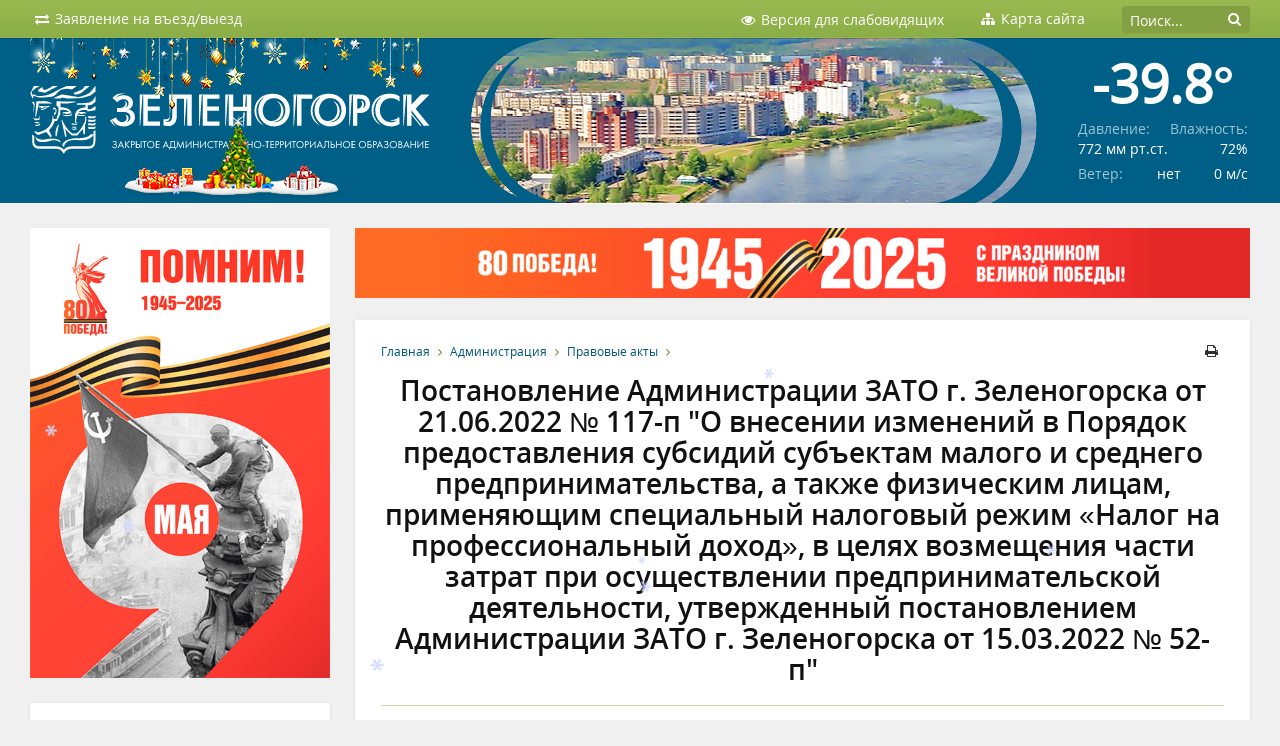

--- FILE ---
content_type: text/css
request_url: https://www.zeladmin.ru/application/themes/theme_core/css/main.css?363
body_size: 373058
content:
.fa{display:inline-block;font:normal normal normal 14px/1 FontAwesome;font-size:inherit;text-rendering:auto;-webkit-font-smoothing:antialiased;-moz-osx-font-smoothing:grayscale}.fa-lg{font-size:1.33333333em;line-height:.75em;vertical-align:-15%}.fa-2x{font-size:2em}.fa-3x{font-size:3em}.fa-4x{font-size:4em}.fa-5x{font-size:5em}.fa-fw{width:1.28571429em;text-align:center}.fa-ul{padding-left:0;margin-left:2.14285714em;list-style-type:none}.fa-ul>li{position:relative}.fa-li{position:absolute;left:-2.14285714em;width:2.14285714em;top:.14285714em;text-align:center}.fa-li.fa-lg{left:-1.85714286em}.fa-border{padding:.2em .25em .15em;border:solid .08em #eee;border-radius:.1em}.fa-pull-left{float:left}.fa-pull-right{float:right}.fa.fa-pull-left{margin-right:.3em}.fa.fa-pull-right{margin-left:.3em}.pull-right{float:right}.pull-left{float:left}.fa.pull-left{margin-right:.3em}.fa.pull-right{margin-left:.3em}.fa-spin{-webkit-animation:fa-spin 2s infinite linear;animation:fa-spin 2s infinite linear}.fa-pulse{-webkit-animation:fa-spin 1s infinite steps(8);animation:fa-spin 1s infinite steps(8)}@-webkit-keyframes fa-spin{0%{-webkit-transform:rotate(0);transform:rotate(0)}100%{-webkit-transform:rotate(359deg);transform:rotate(359deg)}}@keyframes fa-spin{0%{-webkit-transform:rotate(0);transform:rotate(0)}100%{-webkit-transform:rotate(359deg);transform:rotate(359deg)}}.fa-rotate-90{-ms-filter:"progid:DXImageTransform.Microsoft.BasicImage(rotation=1)";-webkit-transform:rotate(90deg);-ms-transform:rotate(90deg);transform:rotate(90deg)}.fa-rotate-180{-ms-filter:"progid:DXImageTransform.Microsoft.BasicImage(rotation=2)";-webkit-transform:rotate(180deg);-ms-transform:rotate(180deg);transform:rotate(180deg)}.fa-rotate-270{-ms-filter:"progid:DXImageTransform.Microsoft.BasicImage(rotation=3)";-webkit-transform:rotate(270deg);-ms-transform:rotate(270deg);transform:rotate(270deg)}.fa-flip-horizontal{-ms-filter:"progid:DXImageTransform.Microsoft.BasicImage(rotation=0, mirror=1)";-webkit-transform:scale(-1,1);-ms-transform:scale(-1,1);transform:scale(-1,1)}.fa-flip-vertical{-ms-filter:"progid:DXImageTransform.Microsoft.BasicImage(rotation=2, mirror=1)";-webkit-transform:scale(1,-1);-ms-transform:scale(1,-1);transform:scale(1,-1)}:root .fa-flip-horizontal,:root .fa-flip-vertical,:root .fa-rotate-180,:root .fa-rotate-270,:root .fa-rotate-90{filter:none}.fa-stack{position:relative;display:inline-block;width:2em;height:2em;line-height:2em;vertical-align:middle}.fa-stack-1x,.fa-stack-2x{position:absolute;left:0;width:100%;text-align:center}.fa-stack-1x{line-height:inherit}.fa-stack-2x{font-size:2em}.fa-inverse{color:#fff}.fa-glass:before{content:"\f000"}.fa-music:before{content:"\f001"}.fa-search:before{content:"\f002"}.fa-envelope-o:before{content:"\f003"}.fa-heart:before{content:"\f004"}.fa-star:before{content:"\f005"}.fa-star-o:before{content:"\f006"}.fa-user:before{content:"\f007"}.fa-film:before{content:"\f008"}.fa-th-large:before{content:"\f009"}.fa-th:before{content:"\f00a"}.fa-th-list:before{content:"\f00b"}.fa-check:before{content:"\f00c"}.fa-close:before,.fa-remove:before,.fa-times:before{content:"\f00d"}.fa-search-plus:before{content:"\f00e"}.fa-search-minus:before{content:"\f010"}.fa-power-off:before{content:"\f011"}.fa-signal:before{content:"\f012"}.fa-cog:before,.fa-gear:before{content:"\f013"}.fa-trash-o:before{content:"\f014"}.fa-home:before{content:"\f015"}.fa-file-o:before{content:"\f016"}.fa-clock-o:before{content:"\f017"}.fa-road:before{content:"\f018"}.fa-download:before{content:"\f019"}.fa-arrow-circle-o-down:before{content:"\f01a"}.fa-arrow-circle-o-up:before{content:"\f01b"}.fa-inbox:before{content:"\f01c"}.fa-play-circle-o:before{content:"\f01d"}.fa-repeat:before,.fa-rotate-right:before{content:"\f01e"}.fa-refresh:before{content:"\f021"}.fa-list-alt:before{content:"\f022"}.fa-lock:before{content:"\f023"}.fa-flag:before{content:"\f024"}.fa-headphones:before{content:"\f025"}.fa-volume-off:before{content:"\f026"}.fa-volume-down:before{content:"\f027"}.fa-volume-up:before{content:"\f028"}.fa-qrcode:before{content:"\f029"}.fa-barcode:before{content:"\f02a"}.fa-tag:before{content:"\f02b"}.fa-tags:before{content:"\f02c"}.fa-book:before{content:"\f02d"}.fa-bookmark:before{content:"\f02e"}.fa-print:before{content:"\f02f"}.fa-camera:before{content:"\f030"}.fa-font:before{content:"\f031"}.fa-bold:before{content:"\f032"}.fa-italic:before{content:"\f033"}.fa-text-height:before{content:"\f034"}.fa-text-width:before{content:"\f035"}.fa-align-left:before{content:"\f036"}.fa-align-center:before{content:"\f037"}.fa-align-right:before{content:"\f038"}.fa-align-justify:before{content:"\f039"}.fa-list:before{content:"\f03a"}.fa-dedent:before,.fa-outdent:before{content:"\f03b"}.fa-indent:before{content:"\f03c"}.fa-video-camera:before{content:"\f03d"}.fa-image:before,.fa-photo:before,.fa-picture-o:before{content:"\f03e"}.fa-pencil:before{content:"\f040"}.fa-map-marker:before{content:"\f041"}.fa-adjust:before{content:"\f042"}.fa-tint:before{content:"\f043"}.fa-edit:before,.fa-pencil-square-o:before{content:"\f044"}.fa-share-square-o:before{content:"\f045"}.fa-check-square-o:before{content:"\f046"}.fa-arrows:before{content:"\f047"}.fa-step-backward:before{content:"\f048"}.fa-fast-backward:before{content:"\f049"}.fa-backward:before{content:"\f04a"}.fa-play:before{content:"\f04b"}.fa-pause:before{content:"\f04c"}.fa-stop:before{content:"\f04d"}.fa-forward:before{content:"\f04e"}.fa-fast-forward:before{content:"\f050"}.fa-step-forward:before{content:"\f051"}.fa-eject:before{content:"\f052"}.fa-chevron-left:before{content:"\f053"}.fa-chevron-right:before{content:"\f054"}.fa-plus-circle:before{content:"\f055"}.fa-minus-circle:before{content:"\f056"}.fa-times-circle:before{content:"\f057"}.fa-check-circle:before{content:"\f058"}.fa-question-circle:before{content:"\f059"}.fa-info-circle:before{content:"\f05a"}.fa-crosshairs:before{content:"\f05b"}.fa-times-circle-o:before{content:"\f05c"}.fa-check-circle-o:before{content:"\f05d"}.fa-ban:before{content:"\f05e"}.fa-arrow-left:before{content:"\f060"}.fa-arrow-right:before{content:"\f061"}.fa-arrow-up:before{content:"\f062"}.fa-arrow-down:before{content:"\f063"}.fa-mail-forward:before,.fa-share:before{content:"\f064"}.fa-expand:before{content:"\f065"}.fa-compress:before{content:"\f066"}.fa-plus:before{content:"\f067"}.fa-minus:before{content:"\f068"}.fa-asterisk:before{content:"\f069"}.fa-exclamation-circle:before{content:"\f06a"}.fa-gift:before{content:"\f06b"}.fa-leaf:before{content:"\f06c"}.fa-fire:before{content:"\f06d"}.fa-eye:before{content:"\f06e"}.fa-eye-slash:before{content:"\f070"}.fa-exclamation-triangle:before,.fa-warning:before{content:"\f071"}.fa-plane:before{content:"\f072"}.fa-calendar:before{content:"\f073"}.fa-random:before{content:"\f074"}.fa-comment:before{content:"\f075"}.fa-magnet:before{content:"\f076"}.fa-chevron-up:before{content:"\f077"}.fa-chevron-down:before{content:"\f078"}.fa-retweet:before{content:"\f079"}.fa-shopping-cart:before{content:"\f07a"}.fa-folder:before{content:"\f07b"}.fa-folder-open:before{content:"\f07c"}.fa-arrows-v:before{content:"\f07d"}.fa-arrows-h:before{content:"\f07e"}.fa-bar-chart-o:before,.fa-bar-chart:before{content:"\f080"}.fa-twitter-square:before{content:"\f081"}.fa-facebook-square:before{content:"\f082"}.fa-camera-retro:before{content:"\f083"}.fa-key:before{content:"\f084"}.fa-cogs:before,.fa-gears:before{content:"\f085"}.fa-comments:before{content:"\f086"}.fa-thumbs-o-up:before{content:"\f087"}.fa-thumbs-o-down:before{content:"\f088"}.fa-star-half:before{content:"\f089"}.fa-heart-o:before{content:"\f08a"}.fa-sign-out:before{content:"\f08b"}.fa-linkedin-square:before{content:"\f08c"}.fa-thumb-tack:before{content:"\f08d"}.fa-external-link:before{content:"\f08e"}.fa-sign-in:before{content:"\f090"}.fa-trophy:before{content:"\f091"}.fa-github-square:before{content:"\f092"}.fa-upload:before{content:"\f093"}.fa-lemon-o:before{content:"\f094"}.fa-phone:before{content:"\f095"}.fa-square-o:before{content:"\f096"}.fa-bookmark-o:before{content:"\f097"}.fa-phone-square:before{content:"\f098"}.fa-twitter:before{content:"\f099"}.fa-facebook-f:before,.fa-facebook:before{content:"\f09a"}.fa-github:before{content:"\f09b"}.fa-unlock:before{content:"\f09c"}.fa-credit-card:before{content:"\f09d"}.fa-feed:before,.fa-rss:before{content:"\f09e"}.fa-hdd-o:before{content:"\f0a0"}.fa-bullhorn:before{content:"\f0a1"}.fa-bell:before{content:"\f0f3"}.fa-certificate:before{content:"\f0a3"}.fa-hand-o-right:before{content:"\f0a4"}.fa-hand-o-left:before{content:"\f0a5"}.fa-hand-o-up:before{content:"\f0a6"}.fa-hand-o-down:before{content:"\f0a7"}.fa-arrow-circle-left:before{content:"\f0a8"}.fa-arrow-circle-right:before{content:"\f0a9"}.fa-arrow-circle-up:before{content:"\f0aa"}.fa-arrow-circle-down:before{content:"\f0ab"}.fa-globe:before{content:"\f0ac"}.fa-wrench:before{content:"\f0ad"}.fa-tasks:before{content:"\f0ae"}.fa-filter:before{content:"\f0b0"}.fa-briefcase:before{content:"\f0b1"}.fa-arrows-alt:before{content:"\f0b2"}.fa-group:before,.fa-users:before{content:"\f0c0"}.fa-chain:before,.fa-link:before{content:"\f0c1"}.fa-cloud:before{content:"\f0c2"}.fa-flask:before{content:"\f0c3"}.fa-cut:before,.fa-scissors:before{content:"\f0c4"}.fa-copy:before,.fa-files-o:before{content:"\f0c5"}.fa-paperclip:before{content:"\f0c6"}.fa-floppy-o:before,.fa-save:before{content:"\f0c7"}.fa-square:before{content:"\f0c8"}.fa-bars:before,.fa-navicon:before,.fa-reorder:before{content:"\f0c9"}.fa-list-ul:before{content:"\f0ca"}.fa-list-ol:before{content:"\f0cb"}.fa-strikethrough:before{content:"\f0cc"}.fa-underline:before{content:"\f0cd"}.fa-table:before{content:"\f0ce"}.fa-magic:before{content:"\f0d0"}.fa-truck:before{content:"\f0d1"}.fa-pinterest:before{content:"\f0d2"}.fa-pinterest-square:before{content:"\f0d3"}.fa-google-plus-square:before{content:"\f0d4"}.fa-google-plus:before{content:"\f0d5"}.fa-money:before{content:"\f0d6"}.fa-caret-down:before{content:"\f0d7"}.fa-caret-up:before{content:"\f0d8"}.fa-caret-left:before{content:"\f0d9"}.fa-caret-right:before{content:"\f0da"}.fa-columns:before{content:"\f0db"}.fa-sort:before,.fa-unsorted:before{content:"\f0dc"}.fa-sort-desc:before,.fa-sort-down:before{content:"\f0dd"}.fa-sort-asc:before,.fa-sort-up:before{content:"\f0de"}.fa-envelope:before{content:"\f0e0"}.fa-linkedin:before{content:"\f0e1"}.fa-rotate-left:before,.fa-undo:before{content:"\f0e2"}.fa-gavel:before,.fa-legal:before{content:"\f0e3"}.fa-dashboard:before,.fa-tachometer:before{content:"\f0e4"}.fa-comment-o:before{content:"\f0e5"}.fa-comments-o:before{content:"\f0e6"}.fa-bolt:before,.fa-flash:before{content:"\f0e7"}.fa-sitemap:before{content:"\f0e8"}.fa-umbrella:before{content:"\f0e9"}.fa-clipboard:before,.fa-paste:before{content:"\f0ea"}.fa-lightbulb-o:before{content:"\f0eb"}.fa-exchange:before{content:"\f0ec"}.fa-cloud-download:before{content:"\f0ed"}.fa-cloud-upload:before{content:"\f0ee"}.fa-user-md:before{content:"\f0f0"}.fa-stethoscope:before{content:"\f0f1"}.fa-suitcase:before{content:"\f0f2"}.fa-bell-o:before{content:"\f0a2"}.fa-coffee:before{content:"\f0f4"}.fa-cutlery:before{content:"\f0f5"}.fa-file-text-o:before{content:"\f0f6"}.fa-building-o:before{content:"\f0f7"}.fa-hospital-o:before{content:"\f0f8"}.fa-ambulance:before{content:"\f0f9"}.fa-medkit:before{content:"\f0fa"}.fa-fighter-jet:before{content:"\f0fb"}.fa-beer:before{content:"\f0fc"}.fa-h-square:before{content:"\f0fd"}.fa-plus-square:before{content:"\f0fe"}.fa-angle-double-left:before{content:"\f100"}.fa-angle-double-right:before{content:"\f101"}.fa-angle-double-up:before{content:"\f102"}.fa-angle-double-down:before{content:"\f103"}.fa-angle-left:before{content:"\f104"}.fa-angle-right:before{content:"\f105"}.fa-angle-up:before{content:"\f106"}.fa-angle-down:before{content:"\f107"}.fa-desktop:before{content:"\f108"}.fa-laptop:before{content:"\f109"}.fa-tablet:before{content:"\f10a"}.fa-mobile-phone:before,.fa-mobile:before{content:"\f10b"}.fa-circle-o:before{content:"\f10c"}.fa-quote-left:before{content:"\f10d"}.fa-quote-right:before{content:"\f10e"}.fa-spinner:before{content:"\f110"}.fa-circle:before{content:"\f111"}.fa-mail-reply:before,.fa-reply:before{content:"\f112"}.fa-github-alt:before{content:"\f113"}.fa-folder-o:before{content:"\f114"}.fa-folder-open-o:before{content:"\f115"}.fa-smile-o:before{content:"\f118"}.fa-frown-o:before{content:"\f119"}.fa-meh-o:before{content:"\f11a"}.fa-gamepad:before{content:"\f11b"}.fa-keyboard-o:before{content:"\f11c"}.fa-flag-o:before{content:"\f11d"}.fa-flag-checkered:before{content:"\f11e"}.fa-terminal:before{content:"\f120"}.fa-code:before{content:"\f121"}.fa-mail-reply-all:before,.fa-reply-all:before{content:"\f122"}.fa-star-half-empty:before,.fa-star-half-full:before,.fa-star-half-o:before{content:"\f123"}.fa-location-arrow:before{content:"\f124"}.fa-crop:before{content:"\f125"}.fa-code-fork:before{content:"\f126"}.fa-chain-broken:before,.fa-unlink:before{content:"\f127"}.fa-question:before{content:"\f128"}.fa-info:before{content:"\f129"}.fa-exclamation:before{content:"\f12a"}.fa-superscript:before{content:"\f12b"}.fa-subscript:before{content:"\f12c"}.fa-eraser:before{content:"\f12d"}.fa-puzzle-piece:before{content:"\f12e"}.fa-microphone:before{content:"\f130"}.fa-microphone-slash:before{content:"\f131"}.fa-shield:before{content:"\f132"}.fa-calendar-o:before{content:"\f133"}.fa-fire-extinguisher:before{content:"\f134"}.fa-rocket:before{content:"\f135"}.fa-maxcdn:before{content:"\f136"}.fa-chevron-circle-left:before{content:"\f137"}.fa-chevron-circle-right:before{content:"\f138"}.fa-chevron-circle-up:before{content:"\f139"}.fa-chevron-circle-down:before{content:"\f13a"}.fa-html5:before{content:"\f13b"}.fa-css3:before{content:"\f13c"}.fa-anchor:before{content:"\f13d"}.fa-unlock-alt:before{content:"\f13e"}.fa-bullseye:before{content:"\f140"}.fa-ellipsis-h:before{content:"\f141"}.fa-ellipsis-v:before{content:"\f142"}.fa-rss-square:before{content:"\f143"}.fa-play-circle:before{content:"\f144"}.fa-ticket:before{content:"\f145"}.fa-minus-square:before{content:"\f146"}.fa-minus-square-o:before{content:"\f147"}.fa-level-up:before{content:"\f148"}.fa-level-down:before{content:"\f149"}.fa-check-square:before{content:"\f14a"}.fa-pencil-square:before{content:"\f14b"}.fa-external-link-square:before{content:"\f14c"}.fa-share-square:before{content:"\f14d"}.fa-compass:before{content:"\f14e"}.fa-caret-square-o-down:before,.fa-toggle-down:before{content:"\f150"}.fa-caret-square-o-up:before,.fa-toggle-up:before{content:"\f151"}.fa-caret-square-o-right:before,.fa-toggle-right:before{content:"\f152"}.fa-eur:before,.fa-euro:before{content:"\f153"}.fa-gbp:before{content:"\f154"}.fa-dollar:before,.fa-usd:before{content:"\f155"}.fa-inr:before,.fa-rupee:before{content:"\f156"}.fa-cny:before,.fa-jpy:before,.fa-rmb:before,.fa-yen:before{content:"\f157"}.fa-rouble:before,.fa-rub:before,.fa-ruble:before{content:"\f158"}.fa-krw:before,.fa-won:before{content:"\f159"}.fa-bitcoin:before,.fa-btc:before{content:"\f15a"}.fa-file:before{content:"\f15b"}.fa-file-text:before{content:"\f15c"}.fa-sort-alpha-asc:before{content:"\f15d"}.fa-sort-alpha-desc:before{content:"\f15e"}.fa-sort-amount-asc:before{content:"\f160"}.fa-sort-amount-desc:before{content:"\f161"}.fa-sort-numeric-asc:before{content:"\f162"}.fa-sort-numeric-desc:before{content:"\f163"}.fa-thumbs-up:before{content:"\f164"}.fa-thumbs-down:before{content:"\f165"}.fa-youtube-square:before{content:"\f166"}.fa-youtube:before{content:"\f167"}.fa-xing:before{content:"\f168"}.fa-xing-square:before{content:"\f169"}.fa-youtube-play:before{content:"\f16a"}.fa-dropbox:before{content:"\f16b"}.fa-stack-overflow:before{content:"\f16c"}.fa-instagram:before{content:"\f16d"}.fa-flickr:before{content:"\f16e"}.fa-adn:before{content:"\f170"}.fa-bitbucket:before{content:"\f171"}.fa-bitbucket-square:before{content:"\f172"}.fa-tumblr:before{content:"\f173"}.fa-tumblr-square:before{content:"\f174"}.fa-long-arrow-down:before{content:"\f175"}.fa-long-arrow-up:before{content:"\f176"}.fa-long-arrow-left:before{content:"\f177"}.fa-long-arrow-right:before{content:"\f178"}.fa-apple:before{content:"\f179"}.fa-windows:before{content:"\f17a"}.fa-android:before{content:"\f17b"}.fa-linux:before{content:"\f17c"}.fa-dribbble:before{content:"\f17d"}.fa-skype:before{content:"\f17e"}.fa-foursquare:before{content:"\f180"}.fa-trello:before{content:"\f181"}.fa-female:before{content:"\f182"}.fa-male:before{content:"\f183"}.fa-gittip:before,.fa-gratipay:before{content:"\f184"}.fa-sun-o:before{content:"\f185"}.fa-moon-o:before{content:"\f186"}.fa-archive:before{content:"\f187"}.fa-bug:before{content:"\f188"}.fa-vk:before{content:"\f189"}.fa-weibo:before{content:"\f18a"}.fa-renren:before{content:"\f18b"}.fa-pagelines:before{content:"\f18c"}.fa-stack-exchange:before{content:"\f18d"}.fa-arrow-circle-o-right:before{content:"\f18e"}.fa-arrow-circle-o-left:before{content:"\f190"}.fa-caret-square-o-left:before,.fa-toggle-left:before{content:"\f191"}.fa-dot-circle-o:before{content:"\f192"}.fa-wheelchair:before{content:"\f193"}.fa-vimeo-square:before{content:"\f194"}.fa-try:before,.fa-turkish-lira:before{content:"\f195"}.fa-plus-square-o:before{content:"\f196"}.fa-space-shuttle:before{content:"\f197"}.fa-slack:before{content:"\f198"}.fa-envelope-square:before{content:"\f199"}.fa-wordpress:before{content:"\f19a"}.fa-openid:before{content:"\f19b"}.fa-bank:before,.fa-institution:before,.fa-university:before{content:"\f19c"}.fa-graduation-cap:before,.fa-mortar-board:before{content:"\f19d"}.fa-yahoo:before{content:"\f19e"}.fa-google:before{content:"\f1a0"}.fa-reddit:before{content:"\f1a1"}.fa-reddit-square:before{content:"\f1a2"}.fa-stumbleupon-circle:before{content:"\f1a3"}.fa-stumbleupon:before{content:"\f1a4"}.fa-delicious:before{content:"\f1a5"}.fa-digg:before{content:"\f1a6"}.fa-pied-piper-pp:before{content:"\f1a7"}.fa-pied-piper-alt:before{content:"\f1a8"}.fa-drupal:before{content:"\f1a9"}.fa-joomla:before{content:"\f1aa"}.fa-language:before{content:"\f1ab"}.fa-fax:before{content:"\f1ac"}.fa-building:before{content:"\f1ad"}.fa-child:before{content:"\f1ae"}.fa-paw:before{content:"\f1b0"}.fa-spoon:before{content:"\f1b1"}.fa-cube:before{content:"\f1b2"}.fa-cubes:before{content:"\f1b3"}.fa-behance:before{content:"\f1b4"}.fa-behance-square:before{content:"\f1b5"}.fa-steam:before{content:"\f1b6"}.fa-steam-square:before{content:"\f1b7"}.fa-recycle:before{content:"\f1b8"}.fa-automobile:before,.fa-car:before{content:"\f1b9"}.fa-cab:before,.fa-taxi:before{content:"\f1ba"}.fa-tree:before{content:"\f1bb"}.fa-spotify:before{content:"\f1bc"}.fa-deviantart:before{content:"\f1bd"}.fa-soundcloud:before{content:"\f1be"}.fa-database:before{content:"\f1c0"}.fa-file-pdf-o:before{content:"\f1c1"}.fa-file-word-o:before{content:"\f1c2"}.fa-file-excel-o:before{content:"\f1c3"}.fa-file-powerpoint-o:before{content:"\f1c4"}.fa-file-image-o:before,.fa-file-photo-o:before,.fa-file-picture-o:before{content:"\f1c5"}.fa-file-archive-o:before,.fa-file-zip-o:before{content:"\f1c6"}.fa-file-audio-o:before,.fa-file-sound-o:before{content:"\f1c7"}.fa-file-movie-o:before,.fa-file-video-o:before{content:"\f1c8"}.fa-file-code-o:before{content:"\f1c9"}.fa-vine:before{content:"\f1ca"}.fa-codepen:before{content:"\f1cb"}.fa-jsfiddle:before{content:"\f1cc"}.fa-life-bouy:before,.fa-life-buoy:before,.fa-life-ring:before,.fa-life-saver:before,.fa-support:before{content:"\f1cd"}.fa-circle-o-notch:before{content:"\f1ce"}.fa-ra:before,.fa-rebel:before,.fa-resistance:before{content:"\f1d0"}.fa-empire:before,.fa-ge:before{content:"\f1d1"}.fa-git-square:before{content:"\f1d2"}.fa-git:before{content:"\f1d3"}.fa-hacker-news:before,.fa-y-combinator-square:before,.fa-yc-square:before{content:"\f1d4"}.fa-tencent-weibo:before{content:"\f1d5"}.fa-qq:before{content:"\f1d6"}.fa-wechat:before,.fa-weixin:before{content:"\f1d7"}.fa-paper-plane:before,.fa-send:before{content:"\f1d8"}.fa-paper-plane-o:before,.fa-send-o:before{content:"\f1d9"}.fa-history:before{content:"\f1da"}.fa-circle-thin:before{content:"\f1db"}.fa-header:before{content:"\f1dc"}.fa-paragraph:before{content:"\f1dd"}.fa-sliders:before{content:"\f1de"}.fa-share-alt:before{content:"\f1e0"}.fa-share-alt-square:before{content:"\f1e1"}.fa-bomb:before{content:"\f1e2"}.fa-futbol-o:before,.fa-soccer-ball-o:before{content:"\f1e3"}.fa-tty:before{content:"\f1e4"}.fa-binoculars:before{content:"\f1e5"}.fa-plug:before{content:"\f1e6"}.fa-slideshare:before{content:"\f1e7"}.fa-twitch:before{content:"\f1e8"}.fa-yelp:before{content:"\f1e9"}.fa-newspaper-o:before{content:"\f1ea"}.fa-wifi:before{content:"\f1eb"}.fa-calculator:before{content:"\f1ec"}.fa-paypal:before{content:"\f1ed"}.fa-google-wallet:before{content:"\f1ee"}.fa-cc-visa:before{content:"\f1f0"}.fa-cc-mastercard:before{content:"\f1f1"}.fa-cc-discover:before{content:"\f1f2"}.fa-cc-amex:before{content:"\f1f3"}.fa-cc-paypal:before{content:"\f1f4"}.fa-cc-stripe:before{content:"\f1f5"}.fa-bell-slash:before{content:"\f1f6"}.fa-bell-slash-o:before{content:"\f1f7"}.fa-trash:before{content:"\f1f8"}.fa-copyright:before{content:"\f1f9"}.fa-at:before{content:"\f1fa"}.fa-eyedropper:before{content:"\f1fb"}.fa-paint-brush:before{content:"\f1fc"}.fa-birthday-cake:before{content:"\f1fd"}.fa-area-chart:before{content:"\f1fe"}.fa-pie-chart:before{content:"\f200"}.fa-line-chart:before{content:"\f201"}.fa-lastfm:before{content:"\f202"}.fa-lastfm-square:before{content:"\f203"}.fa-toggle-off:before{content:"\f204"}.fa-toggle-on:before{content:"\f205"}.fa-bicycle:before{content:"\f206"}.fa-bus:before{content:"\f207"}.fa-ioxhost:before{content:"\f208"}.fa-angellist:before{content:"\f209"}.fa-cc:before{content:"\f20a"}.fa-ils:before,.fa-shekel:before,.fa-sheqel:before{content:"\f20b"}.fa-meanpath:before{content:"\f20c"}.fa-buysellads:before{content:"\f20d"}.fa-connectdevelop:before{content:"\f20e"}.fa-dashcube:before{content:"\f210"}.fa-forumbee:before{content:"\f211"}.fa-leanpub:before{content:"\f212"}.fa-sellsy:before{content:"\f213"}.fa-shirtsinbulk:before{content:"\f214"}.fa-simplybuilt:before{content:"\f215"}.fa-skyatlas:before{content:"\f216"}.fa-cart-plus:before{content:"\f217"}.fa-cart-arrow-down:before{content:"\f218"}.fa-diamond:before{content:"\f219"}.fa-ship:before{content:"\f21a"}.fa-user-secret:before{content:"\f21b"}.fa-motorcycle:before{content:"\f21c"}.fa-street-view:before{content:"\f21d"}.fa-heartbeat:before{content:"\f21e"}.fa-venus:before{content:"\f221"}.fa-mars:before{content:"\f222"}.fa-mercury:before{content:"\f223"}.fa-intersex:before,.fa-transgender:before{content:"\f224"}.fa-transgender-alt:before{content:"\f225"}.fa-venus-double:before{content:"\f226"}.fa-mars-double:before{content:"\f227"}.fa-venus-mars:before{content:"\f228"}.fa-mars-stroke:before{content:"\f229"}.fa-mars-stroke-v:before{content:"\f22a"}.fa-mars-stroke-h:before{content:"\f22b"}.fa-neuter:before{content:"\f22c"}.fa-genderless:before{content:"\f22d"}.fa-facebook-official:before{content:"\f230"}.fa-pinterest-p:before{content:"\f231"}.fa-whatsapp:before{content:"\f232"}.fa-server:before{content:"\f233"}.fa-user-plus:before{content:"\f234"}.fa-user-times:before{content:"\f235"}.fa-bed:before,.fa-hotel:before{content:"\f236"}.fa-viacoin:before{content:"\f237"}.fa-train:before{content:"\f238"}.fa-subway:before{content:"\f239"}.fa-medium:before{content:"\f23a"}.fa-y-combinator:before,.fa-yc:before{content:"\f23b"}.fa-optin-monster:before{content:"\f23c"}.fa-opencart:before{content:"\f23d"}.fa-expeditedssl:before{content:"\f23e"}.fa-battery-4:before,.fa-battery-full:before{content:"\f240"}.fa-battery-3:before,.fa-battery-three-quarters:before{content:"\f241"}.fa-battery-2:before,.fa-battery-half:before{content:"\f242"}.fa-battery-1:before,.fa-battery-quarter:before{content:"\f243"}.fa-battery-0:before,.fa-battery-empty:before{content:"\f244"}.fa-mouse-pointer:before{content:"\f245"}.fa-i-cursor:before{content:"\f246"}.fa-object-group:before{content:"\f247"}.fa-object-ungroup:before{content:"\f248"}.fa-sticky-note:before{content:"\f249"}.fa-sticky-note-o:before{content:"\f24a"}.fa-cc-jcb:before{content:"\f24b"}.fa-cc-diners-club:before{content:"\f24c"}.fa-clone:before{content:"\f24d"}.fa-balance-scale:before{content:"\f24e"}.fa-hourglass-o:before{content:"\f250"}.fa-hourglass-1:before,.fa-hourglass-start:before{content:"\f251"}.fa-hourglass-2:before,.fa-hourglass-half:before{content:"\f252"}.fa-hourglass-3:before,.fa-hourglass-end:before{content:"\f253"}.fa-hourglass:before{content:"\f254"}.fa-hand-grab-o:before,.fa-hand-rock-o:before{content:"\f255"}.fa-hand-paper-o:before,.fa-hand-stop-o:before{content:"\f256"}.fa-hand-scissors-o:before{content:"\f257"}.fa-hand-lizard-o:before{content:"\f258"}.fa-hand-spock-o:before{content:"\f259"}.fa-hand-pointer-o:before{content:"\f25a"}.fa-hand-peace-o:before{content:"\f25b"}.fa-trademark:before{content:"\f25c"}.fa-registered:before{content:"\f25d"}.fa-creative-commons:before{content:"\f25e"}.fa-gg:before{content:"\f260"}.fa-gg-circle:before{content:"\f261"}.fa-tripadvisor:before{content:"\f262"}.fa-odnoklassniki:before{content:"\f263"}.fa-odnoklassniki-square:before{content:"\f264"}.fa-get-pocket:before{content:"\f265"}.fa-wikipedia-w:before{content:"\f266"}.fa-safari:before{content:"\f267"}.fa-chrome:before{content:"\f268"}.fa-firefox:before{content:"\f269"}.fa-opera:before{content:"\f26a"}.fa-internet-explorer:before{content:"\f26b"}.fa-television:before,.fa-tv:before{content:"\f26c"}.fa-contao:before{content:"\f26d"}.fa-500px:before{content:"\f26e"}.fa-amazon:before{content:"\f270"}.fa-calendar-plus-o:before{content:"\f271"}.fa-calendar-minus-o:before{content:"\f272"}.fa-calendar-times-o:before{content:"\f273"}.fa-calendar-check-o:before{content:"\f274"}.fa-industry:before{content:"\f275"}.fa-map-pin:before{content:"\f276"}.fa-map-signs:before{content:"\f277"}.fa-map-o:before{content:"\f278"}.fa-map:before{content:"\f279"}.fa-commenting:before{content:"\f27a"}.fa-commenting-o:before{content:"\f27b"}.fa-houzz:before{content:"\f27c"}.fa-vimeo:before{content:"\f27d"}.fa-black-tie:before{content:"\f27e"}.fa-fonticons:before{content:"\f280"}.fa-reddit-alien:before{content:"\f281"}.fa-edge:before{content:"\f282"}.fa-credit-card-alt:before{content:"\f283"}.fa-codiepie:before{content:"\f284"}.fa-modx:before{content:"\f285"}.fa-fort-awesome:before{content:"\f286"}.fa-usb:before{content:"\f287"}.fa-product-hunt:before{content:"\f288"}.fa-mixcloud:before{content:"\f289"}.fa-scribd:before{content:"\f28a"}.fa-pause-circle:before{content:"\f28b"}.fa-pause-circle-o:before{content:"\f28c"}.fa-stop-circle:before{content:"\f28d"}.fa-stop-circle-o:before{content:"\f28e"}.fa-shopping-bag:before{content:"\f290"}.fa-shopping-basket:before{content:"\f291"}.fa-hashtag:before{content:"\f292"}.fa-bluetooth:before{content:"\f293"}.fa-bluetooth-b:before{content:"\f294"}.fa-percent:before{content:"\f295"}.fa-gitlab:before{content:"\f296"}.fa-wpbeginner:before{content:"\f297"}.fa-wpforms:before{content:"\f298"}.fa-envira:before{content:"\f299"}.fa-universal-access:before{content:"\f29a"}.fa-wheelchair-alt:before{content:"\f29b"}.fa-question-circle-o:before{content:"\f29c"}.fa-blind:before{content:"\f29d"}.fa-audio-description:before{content:"\f29e"}.fa-volume-control-phone:before{content:"\f2a0"}.fa-braille:before{content:"\f2a1"}.fa-assistive-listening-systems:before{content:"\f2a2"}.fa-american-sign-language-interpreting:before,.fa-asl-interpreting:before{content:"\f2a3"}.fa-deaf:before,.fa-deafness:before,.fa-hard-of-hearing:before{content:"\f2a4"}.fa-glide:before{content:"\f2a5"}.fa-glide-g:before{content:"\f2a6"}.fa-sign-language:before,.fa-signing:before{content:"\f2a7"}.fa-low-vision:before{content:"\f2a8"}.fa-viadeo:before{content:"\f2a9"}.fa-viadeo-square:before{content:"\f2aa"}.fa-snapchat:before{content:"\f2ab"}.fa-snapchat-ghost:before{content:"\f2ac"}.fa-snapchat-square:before{content:"\f2ad"}.fa-pied-piper:before{content:"\f2ae"}.fa-first-order:before{content:"\f2b0"}.fa-yoast:before{content:"\f2b1"}.fa-themeisle:before{content:"\f2b2"}.fa-google-plus-circle:before,.fa-google-plus-official:before{content:"\f2b3"}.fa-fa:before,.fa-font-awesome:before{content:"\f2b4"}.sr-only{position:absolute;width:1px;height:1px;padding:0;margin:-1px;overflow:hidden;clip:rect(0,0,0,0);border:0}.sr-only-focusable:active,.sr-only-focusable:focus{position:static;width:auto;height:auto;margin:0;overflow:visible;clip:auto}/*!
 * Bootstrap v3.3.7 (http://getbootstrap.com)
 * Copyright 2011-2016 Twitter, Inc.
 * Licensed under MIT (https://github.com/twbs/bootstrap/blob/master/LICENSE)
 *//*!
 * Generated using the Bootstrap Customizer (http://getbootstrap.com/customize/?id=1413b3b3522ccd2199b7d128e7af5eda)
 * Config saved to config.json and https://gist.github.com/1413b3b3522ccd2199b7d128e7af5eda
 *//*!
 * Bootstrap v3.3.7 (http://getbootstrap.com)
 * Copyright 2011-2016 Twitter, Inc.
 * Licensed under MIT (https://github.com/twbs/bootstrap/blob/master/LICENSE)
 *//*! normalize.css v3.0.3 | MIT License | github.com/necolas/normalize.css */html{font-family:sans-serif;-ms-text-size-adjust:100%;-webkit-text-size-adjust:100%}body{margin:0}article,aside,details,figcaption,figure,footer,header,hgroup,main,menu,nav,section,summary{display:block}audio,canvas,progress,video{display:inline-block;vertical-align:baseline}audio:not([controls]){display:none;height:0}[hidden],template{display:none}a{background-color:transparent}a:active,a:hover{outline:0}abbr[title]{border-bottom:1px dotted}b,strong{font-weight:700}dfn{font-style:italic}h1{font-size:2em;margin:.67em 0}mark{background:#ff0;color:#000}small{font-size:80%}sub,sup{font-size:75%;line-height:0;position:relative;vertical-align:baseline}sup{top:-.5em}sub{bottom:-.25em}img{border:0}svg:not(:root){overflow:hidden}figure{margin:1em 40px}hr{-webkit-box-sizing:content-box;-moz-box-sizing:content-box;box-sizing:content-box;height:0}pre{overflow:auto}code,kbd,pre,samp{font-family:monospace,monospace;font-size:1em}button,input,optgroup,select,textarea{color:inherit;font:inherit;margin:0}button{overflow:visible}button,select{text-transform:none}button,html input[type=button],input[type=reset],input[type=submit]{-webkit-appearance:button;cursor:pointer}button[disabled],html input[disabled]{cursor:default}button::-moz-focus-inner,input::-moz-focus-inner{border:0;padding:0}input{line-height:normal}input[type=checkbox],input[type=radio]{-webkit-box-sizing:border-box;-moz-box-sizing:border-box;box-sizing:border-box;padding:0}input[type=number]::-webkit-inner-spin-button,input[type=number]::-webkit-outer-spin-button{height:auto}input[type=search]{-webkit-appearance:textfield;-webkit-box-sizing:content-box;-moz-box-sizing:content-box;box-sizing:content-box}input[type=search]::-webkit-search-cancel-button,input[type=search]::-webkit-search-decoration{-webkit-appearance:none}fieldset{border:1px solid silver;margin:0 2px;padding:.35em .625em .75em}legend{border:0;padding:0}textarea{overflow:auto}optgroup{font-weight:700}table{border-collapse:collapse;border-spacing:0}td,th{padding:0}/*! Source: https://github.com/h5bp/html5-boilerplate/blob/master/src/css/main.css */@media print{*,:after,:before{background:0 0!important;color:#000!important;-webkit-box-shadow:none!important;box-shadow:none!important;text-shadow:none!important}a,a:visited{text-decoration:underline}a[href]:after{content:" (" attr(href) ")"}abbr[title]:after{content:" (" attr(title) ")"}a[href^="#"]:after,a[href^="javascript:"]:after{content:""}blockquote,pre{border:1px solid #999;page-break-inside:avoid}thead{display:table-header-group}img,tr{page-break-inside:avoid}img{max-width:100%!important}h2,h3,p{orphans:3;widows:3}h2,h3{page-break-after:avoid}.navbar{display:none}.btn>.caret,.dropup>.btn>.caret{border-top-color:#000!important}.label{border:1px solid #000}.table{border-collapse:collapse!important}.table td,.table th{background-color:#fff!important}.table-bordered td,.table-bordered th{border:1px solid #ddd!important}}@font-face{font-family:'Glyphicons Halflings';src:url(../fonts/glyphicons-halflings-regular.eot);src:url(../fonts/glyphicons-halflings-regular.eot?#iefix) format('embedded-opentype'),url(../fonts/glyphicons-halflings-regular.woff2) format('woff2'),url(../fonts/glyphicons-halflings-regular.woff) format('woff'),url(../fonts/glyphicons-halflings-regular.ttf) format('truetype'),url(../fonts/glyphicons-halflings-regular.svg#glyphicons_halflingsregular) format('svg')}.glyphicon{position:relative;top:1px;display:inline-block;font-family:'Glyphicons Halflings';font-style:normal;font-weight:400;line-height:1;-webkit-font-smoothing:antialiased;-moz-osx-font-smoothing:grayscale}.glyphicon-asterisk:before{content:"\002a"}.glyphicon-plus:before{content:"\002b"}.glyphicon-eur:before,.glyphicon-euro:before{content:"\20ac"}.glyphicon-minus:before{content:"\2212"}.glyphicon-cloud:before{content:"\2601"}.glyphicon-envelope:before{content:"\2709"}.glyphicon-pencil:before{content:"\270f"}.glyphicon-glass:before{content:"\e001"}.glyphicon-music:before{content:"\e002"}.glyphicon-search:before{content:"\e003"}.glyphicon-heart:before{content:"\e005"}.glyphicon-star:before{content:"\e006"}.glyphicon-star-empty:before{content:"\e007"}.glyphicon-user:before{content:"\e008"}.glyphicon-film:before{content:"\e009"}.glyphicon-th-large:before{content:"\e010"}.glyphicon-th:before{content:"\e011"}.glyphicon-th-list:before{content:"\e012"}.glyphicon-ok:before{content:"\e013"}.glyphicon-remove:before{content:"\e014"}.glyphicon-zoom-in:before{content:"\e015"}.glyphicon-zoom-out:before{content:"\e016"}.glyphicon-off:before{content:"\e017"}.glyphicon-signal:before{content:"\e018"}.glyphicon-cog:before{content:"\e019"}.glyphicon-trash:before{content:"\e020"}.glyphicon-home:before{content:"\e021"}.glyphicon-file:before{content:"\e022"}.glyphicon-time:before{content:"\e023"}.glyphicon-road:before{content:"\e024"}.glyphicon-download-alt:before{content:"\e025"}.glyphicon-download:before{content:"\e026"}.glyphicon-upload:before{content:"\e027"}.glyphicon-inbox:before{content:"\e028"}.glyphicon-play-circle:before{content:"\e029"}.glyphicon-repeat:before{content:"\e030"}.glyphicon-refresh:before{content:"\e031"}.glyphicon-list-alt:before{content:"\e032"}.glyphicon-lock:before{content:"\e033"}.glyphicon-flag:before{content:"\e034"}.glyphicon-headphones:before{content:"\e035"}.glyphicon-volume-off:before{content:"\e036"}.glyphicon-volume-down:before{content:"\e037"}.glyphicon-volume-up:before{content:"\e038"}.glyphicon-qrcode:before{content:"\e039"}.glyphicon-barcode:before{content:"\e040"}.glyphicon-tag:before{content:"\e041"}.glyphicon-tags:before{content:"\e042"}.glyphicon-book:before{content:"\e043"}.glyphicon-bookmark:before{content:"\e044"}.glyphicon-print:before{content:"\e045"}.glyphicon-camera:before{content:"\e046"}.glyphicon-font:before{content:"\e047"}.glyphicon-bold:before{content:"\e048"}.glyphicon-italic:before{content:"\e049"}.glyphicon-text-height:before{content:"\e050"}.glyphicon-text-width:before{content:"\e051"}.glyphicon-align-left:before{content:"\e052"}.glyphicon-align-center:before{content:"\e053"}.glyphicon-align-right:before{content:"\e054"}.glyphicon-align-justify:before{content:"\e055"}.glyphicon-list:before{content:"\e056"}.glyphicon-indent-left:before{content:"\e057"}.glyphicon-indent-right:before{content:"\e058"}.glyphicon-facetime-video:before{content:"\e059"}.glyphicon-picture:before{content:"\e060"}.glyphicon-map-marker:before{content:"\e062"}.glyphicon-adjust:before{content:"\e063"}.glyphicon-tint:before{content:"\e064"}.glyphicon-edit:before{content:"\e065"}.glyphicon-share:before{content:"\e066"}.glyphicon-check:before{content:"\e067"}.glyphicon-move:before{content:"\e068"}.glyphicon-step-backward:before{content:"\e069"}.glyphicon-fast-backward:before{content:"\e070"}.glyphicon-backward:before{content:"\e071"}.glyphicon-play:before{content:"\e072"}.glyphicon-pause:before{content:"\e073"}.glyphicon-stop:before{content:"\e074"}.glyphicon-forward:before{content:"\e075"}.glyphicon-fast-forward:before{content:"\e076"}.glyphicon-step-forward:before{content:"\e077"}.glyphicon-eject:before{content:"\e078"}.glyphicon-chevron-left:before{content:"\e079"}.glyphicon-chevron-right:before{content:"\e080"}.glyphicon-plus-sign:before{content:"\e081"}.glyphicon-minus-sign:before{content:"\e082"}.glyphicon-remove-sign:before{content:"\e083"}.glyphicon-ok-sign:before{content:"\e084"}.glyphicon-question-sign:before{content:"\e085"}.glyphicon-info-sign:before{content:"\e086"}.glyphicon-screenshot:before{content:"\e087"}.glyphicon-remove-circle:before{content:"\e088"}.glyphicon-ok-circle:before{content:"\e089"}.glyphicon-ban-circle:before{content:"\e090"}.glyphicon-arrow-left:before{content:"\e091"}.glyphicon-arrow-right:before{content:"\e092"}.glyphicon-arrow-up:before{content:"\e093"}.glyphicon-arrow-down:before{content:"\e094"}.glyphicon-share-alt:before{content:"\e095"}.glyphicon-resize-full:before{content:"\e096"}.glyphicon-resize-small:before{content:"\e097"}.glyphicon-exclamation-sign:before{content:"\e101"}.glyphicon-gift:before{content:"\e102"}.glyphicon-leaf:before{content:"\e103"}.glyphicon-fire:before{content:"\e104"}.glyphicon-eye-open:before{content:"\e105"}.glyphicon-eye-close:before{content:"\e106"}.glyphicon-warning-sign:before{content:"\e107"}.glyphicon-plane:before{content:"\e108"}.glyphicon-calendar:before{content:"\e109"}.glyphicon-random:before{content:"\e110"}.glyphicon-comment:before{content:"\e111"}.glyphicon-magnet:before{content:"\e112"}.glyphicon-chevron-up:before{content:"\e113"}.glyphicon-chevron-down:before{content:"\e114"}.glyphicon-retweet:before{content:"\e115"}.glyphicon-shopping-cart:before{content:"\e116"}.glyphicon-folder-close:before{content:"\e117"}.glyphicon-folder-open:before{content:"\e118"}.glyphicon-resize-vertical:before{content:"\e119"}.glyphicon-resize-horizontal:before{content:"\e120"}.glyphicon-hdd:before{content:"\e121"}.glyphicon-bullhorn:before{content:"\e122"}.glyphicon-bell:before{content:"\e123"}.glyphicon-certificate:before{content:"\e124"}.glyphicon-thumbs-up:before{content:"\e125"}.glyphicon-thumbs-down:before{content:"\e126"}.glyphicon-hand-right:before{content:"\e127"}.glyphicon-hand-left:before{content:"\e128"}.glyphicon-hand-up:before{content:"\e129"}.glyphicon-hand-down:before{content:"\e130"}.glyphicon-circle-arrow-right:before{content:"\e131"}.glyphicon-circle-arrow-left:before{content:"\e132"}.glyphicon-circle-arrow-up:before{content:"\e133"}.glyphicon-circle-arrow-down:before{content:"\e134"}.glyphicon-globe:before{content:"\e135"}.glyphicon-wrench:before{content:"\e136"}.glyphicon-tasks:before{content:"\e137"}.glyphicon-filter:before{content:"\e138"}.glyphicon-briefcase:before{content:"\e139"}.glyphicon-fullscreen:before{content:"\e140"}.glyphicon-dashboard:before{content:"\e141"}.glyphicon-paperclip:before{content:"\e142"}.glyphicon-heart-empty:before{content:"\e143"}.glyphicon-link:before{content:"\e144"}.glyphicon-phone:before{content:"\e145"}.glyphicon-pushpin:before{content:"\e146"}.glyphicon-usd:before{content:"\e148"}.glyphicon-gbp:before{content:"\e149"}.glyphicon-sort:before{content:"\e150"}.glyphicon-sort-by-alphabet:before{content:"\e151"}.glyphicon-sort-by-alphabet-alt:before{content:"\e152"}.glyphicon-sort-by-order:before{content:"\e153"}.glyphicon-sort-by-order-alt:before{content:"\e154"}.glyphicon-sort-by-attributes:before{content:"\e155"}.glyphicon-sort-by-attributes-alt:before{content:"\e156"}.glyphicon-unchecked:before{content:"\e157"}.glyphicon-expand:before{content:"\e158"}.glyphicon-collapse-down:before{content:"\e159"}.glyphicon-collapse-up:before{content:"\e160"}.glyphicon-log-in:before{content:"\e161"}.glyphicon-flash:before{content:"\e162"}.glyphicon-log-out:before{content:"\e163"}.glyphicon-new-window:before{content:"\e164"}.glyphicon-record:before{content:"\e165"}.glyphicon-save:before{content:"\e166"}.glyphicon-open:before{content:"\e167"}.glyphicon-saved:before{content:"\e168"}.glyphicon-import:before{content:"\e169"}.glyphicon-export:before{content:"\e170"}.glyphicon-send:before{content:"\e171"}.glyphicon-floppy-disk:before{content:"\e172"}.glyphicon-floppy-saved:before{content:"\e173"}.glyphicon-floppy-remove:before{content:"\e174"}.glyphicon-floppy-save:before{content:"\e175"}.glyphicon-floppy-open:before{content:"\e176"}.glyphicon-credit-card:before{content:"\e177"}.glyphicon-transfer:before{content:"\e178"}.glyphicon-cutlery:before{content:"\e179"}.glyphicon-header:before{content:"\e180"}.glyphicon-compressed:before{content:"\e181"}.glyphicon-earphone:before{content:"\e182"}.glyphicon-phone-alt:before{content:"\e183"}.glyphicon-tower:before{content:"\e184"}.glyphicon-stats:before{content:"\e185"}.glyphicon-sd-video:before{content:"\e186"}.glyphicon-hd-video:before{content:"\e187"}.glyphicon-subtitles:before{content:"\e188"}.glyphicon-sound-stereo:before{content:"\e189"}.glyphicon-sound-dolby:before{content:"\e190"}.glyphicon-sound-5-1:before{content:"\e191"}.glyphicon-sound-6-1:before{content:"\e192"}.glyphicon-sound-7-1:before{content:"\e193"}.glyphicon-copyright-mark:before{content:"\e194"}.glyphicon-registration-mark:before{content:"\e195"}.glyphicon-cloud-download:before{content:"\e197"}.glyphicon-cloud-upload:before{content:"\e198"}.glyphicon-tree-conifer:before{content:"\e199"}.glyphicon-tree-deciduous:before{content:"\e200"}.glyphicon-cd:before{content:"\e201"}.glyphicon-save-file:before{content:"\e202"}.glyphicon-open-file:before{content:"\e203"}.glyphicon-level-up:before{content:"\e204"}.glyphicon-copy:before{content:"\e205"}.glyphicon-paste:before{content:"\e206"}.glyphicon-alert:before{content:"\e209"}.glyphicon-equalizer:before{content:"\e210"}.glyphicon-king:before{content:"\e211"}.glyphicon-queen:before{content:"\e212"}.glyphicon-pawn:before{content:"\e213"}.glyphicon-bishop:before{content:"\e214"}.glyphicon-knight:before{content:"\e215"}.glyphicon-baby-formula:before{content:"\e216"}.glyphicon-tent:before{content:"\26fa"}.glyphicon-blackboard:before{content:"\e218"}.glyphicon-bed:before{content:"\e219"}.glyphicon-apple:before{content:"\f8ff"}.glyphicon-erase:before{content:"\e221"}.glyphicon-hourglass:before{content:"\231b"}.glyphicon-lamp:before{content:"\e223"}.glyphicon-duplicate:before{content:"\e224"}.glyphicon-piggy-bank:before{content:"\e225"}.glyphicon-scissors:before{content:"\e226"}.glyphicon-bitcoin:before{content:"\e227"}.glyphicon-btc:before{content:"\e227"}.glyphicon-xbt:before{content:"\e227"}.glyphicon-yen:before{content:"\00a5"}.glyphicon-jpy:before{content:"\00a5"}.glyphicon-ruble:before{content:"\20bd"}.glyphicon-rub:before{content:"\20bd"}.glyphicon-scale:before{content:"\e230"}.glyphicon-ice-lolly:before{content:"\e231"}.glyphicon-ice-lolly-tasted:before{content:"\e232"}.glyphicon-education:before{content:"\e233"}.glyphicon-option-horizontal:before{content:"\e234"}.glyphicon-option-vertical:before{content:"\e235"}.glyphicon-menu-hamburger:before{content:"\e236"}.glyphicon-modal-window:before{content:"\e237"}.glyphicon-oil:before{content:"\e238"}.glyphicon-grain:before{content:"\e239"}.glyphicon-sunglasses:before{content:"\e240"}.glyphicon-text-size:before{content:"\e241"}.glyphicon-text-color:before{content:"\e242"}.glyphicon-text-background:before{content:"\e243"}.glyphicon-object-align-top:before{content:"\e244"}.glyphicon-object-align-bottom:before{content:"\e245"}.glyphicon-object-align-horizontal:before{content:"\e246"}.glyphicon-object-align-left:before{content:"\e247"}.glyphicon-object-align-vertical:before{content:"\e248"}.glyphicon-object-align-right:before{content:"\e249"}.glyphicon-triangle-right:before{content:"\e250"}.glyphicon-triangle-left:before{content:"\e251"}.glyphicon-triangle-bottom:before{content:"\e252"}.glyphicon-triangle-top:before{content:"\e253"}.glyphicon-console:before{content:"\e254"}.glyphicon-superscript:before{content:"\e255"}.glyphicon-subscript:before{content:"\e256"}.glyphicon-menu-left:before{content:"\e257"}.glyphicon-menu-right:before{content:"\e258"}.glyphicon-menu-down:before{content:"\e259"}.glyphicon-menu-up:before{content:"\e260"}*{-webkit-box-sizing:border-box;-moz-box-sizing:border-box;box-sizing:border-box}:after,:before{-webkit-box-sizing:border-box;-moz-box-sizing:border-box;box-sizing:border-box}html{font-size:10px;-webkit-tap-highlight-color:transparent}body{font-family:"Helvetica Neue",Helvetica,Arial,sans-serif;font-size:14px;line-height:1.42857143;color:#333;background-color:#fff}button,input,select,textarea{font-family:inherit;font-size:inherit;line-height:inherit}a{color:#337ab7;text-decoration:none}a:focus,a:hover{color:#23527c;text-decoration:underline}a:focus{outline:5px auto -webkit-focus-ring-color;outline-offset:-2px}figure{margin:0}img{vertical-align:middle}.carousel-inner>.item>a>img,.carousel-inner>.item>img,.img-responsive,.thumbnail a>img,.thumbnail>img{display:block;max-width:100%;height:auto}.img-rounded{border-radius:6px}.img-thumbnail{padding:4px;line-height:1.42857143;background-color:#fff;border:1px solid #ddd;border-radius:4px;-webkit-transition:all .2s ease-in-out;-o-transition:all .2s ease-in-out;transition:all .2s ease-in-out;display:inline-block;max-width:100%;height:auto}.img-circle{border-radius:50%}hr{margin-top:20px;margin-bottom:20px;border:0;border-top:1px solid #eee}.sr-only{position:absolute;width:1px;height:1px;margin:-1px;padding:0;overflow:hidden;clip:rect(0,0,0,0);border:0}.sr-only-focusable:active,.sr-only-focusable:focus{position:static;width:auto;height:auto;margin:0;overflow:visible;clip:auto}[role=button]{cursor:pointer}.h1,.h2,.h3,.h4,.h5,.h6,h1,h2,h3,h4,h5,h6{font-family:inherit;font-weight:500;line-height:1.1;color:inherit}.h1 .small,.h1 small,.h2 .small,.h2 small,.h3 .small,.h3 small,.h4 .small,.h4 small,.h5 .small,.h5 small,.h6 .small,.h6 small,h1 .small,h1 small,h2 .small,h2 small,h3 .small,h3 small,h4 .small,h4 small,h5 .small,h5 small,h6 .small,h6 small{font-weight:400;line-height:1;color:#777}.h1,.h2,.h3,h1,h2,h3{margin-top:20px;margin-bottom:10px}.h1 .small,.h1 small,.h2 .small,.h2 small,.h3 .small,.h3 small,h1 .small,h1 small,h2 .small,h2 small,h3 .small,h3 small{font-size:65%}.h4,.h5,.h6,h4,h5,h6{margin-top:10px;margin-bottom:10px}.h4 .small,.h4 small,.h5 .small,.h5 small,.h6 .small,.h6 small,h4 .small,h4 small,h5 .small,h5 small,h6 .small,h6 small{font-size:75%}.h1,h1{font-size:36px}.h2,h2{font-size:30px}.h3,h3{font-size:24px}.h4,h4{font-size:18px}.h5,h5{font-size:14px}.h6,h6{font-size:12px}p{margin:0 0 10px}.lead{margin-bottom:20px;font-size:16px;font-weight:300;line-height:1.4}@media (min-width:768px){.lead{font-size:21px}}.small,small{font-size:85%}.mark,mark{background-color:#fcf8e3;padding:.2em}.text-left{text-align:left}.text-right{text-align:right}.text-center{text-align:center}.text-justify{text-align:justify}.text-nowrap{white-space:nowrap}.text-lowercase{text-transform:lowercase}.text-uppercase{text-transform:uppercase}.text-capitalize{text-transform:capitalize}.text-muted{color:#777}.text-primary{color:#337ab7}a.text-primary:focus,a.text-primary:hover{color:#286090}.text-success{color:#3c763d}a.text-success:focus,a.text-success:hover{color:#2b542c}.text-info{color:#31708f}a.text-info:focus,a.text-info:hover{color:#245269}.text-warning{color:#8a6d3b}a.text-warning:focus,a.text-warning:hover{color:#66512c}.text-danger{color:#a94442}a.text-danger:focus,a.text-danger:hover{color:#843534}.bg-primary{color:#fff;background-color:#337ab7}a.bg-primary:focus,a.bg-primary:hover{background-color:#286090}.bg-success{background-color:#dff0d8}a.bg-success:focus,a.bg-success:hover{background-color:#c1e2b3}.bg-info{background-color:#d9edf7}a.bg-info:focus,a.bg-info:hover{background-color:#afd9ee}.bg-warning{background-color:#fcf8e3}a.bg-warning:focus,a.bg-warning:hover{background-color:#f7ecb5}.bg-danger{background-color:#f2dede}a.bg-danger:focus,a.bg-danger:hover{background-color:#e4b9b9}.page-header{padding-bottom:9px;margin:40px 0 20px;border-bottom:1px solid #eee}ol,ul{margin-top:0;margin-bottom:10px}ol ol,ol ul,ul ol,ul ul{margin-bottom:0}.list-unstyled{padding-left:0;list-style:none}.list-inline{padding-left:0;list-style:none;margin-left:-5px}.list-inline>li{display:inline-block;padding-left:5px;padding-right:5px}dl{margin-top:0;margin-bottom:20px}dd,dt{line-height:1.42857143}dt{font-weight:700}dd{margin-left:0}@media (min-width:768px){.dl-horizontal dt{float:left;width:160px;clear:left;text-align:right;overflow:hidden;text-overflow:ellipsis;white-space:nowrap}.dl-horizontal dd{margin-left:180px}}abbr[data-original-title],abbr[title]{cursor:help;border-bottom:1px dotted #777}.initialism{font-size:90%;text-transform:uppercase}blockquote{padding:10px 20px;margin:0 0 20px;font-size:17.5px;border-left:5px solid #eee}blockquote ol:last-child,blockquote p:last-child,blockquote ul:last-child{margin-bottom:0}blockquote .small,blockquote footer,blockquote small{display:block;font-size:80%;line-height:1.42857143;color:#777}blockquote .small:before,blockquote footer:before,blockquote small:before{content:'\2014 \00A0'}.blockquote-reverse,blockquote.pull-right{padding-right:15px;padding-left:0;border-right:5px solid #eee;border-left:0;text-align:right}.blockquote-reverse .small:before,.blockquote-reverse footer:before,.blockquote-reverse small:before,blockquote.pull-right .small:before,blockquote.pull-right footer:before,blockquote.pull-right small:before{content:''}.blockquote-reverse .small:after,.blockquote-reverse footer:after,.blockquote-reverse small:after,blockquote.pull-right .small:after,blockquote.pull-right footer:after,blockquote.pull-right small:after{content:'\00A0 \2014'}address{margin-bottom:20px;font-style:normal;line-height:1.42857143}code,kbd,pre,samp{font-family:Menlo,Monaco,Consolas,"Courier New",monospace}code{padding:2px 4px;font-size:90%;color:#c7254e;background-color:#f9f2f4;border-radius:4px}kbd{padding:2px 4px;font-size:90%;color:#fff;background-color:#333;border-radius:3px;-webkit-box-shadow:inset 0 -1px 0 rgba(0,0,0,.25);box-shadow:inset 0 -1px 0 rgba(0,0,0,.25)}kbd kbd{padding:0;font-size:100%;font-weight:700;-webkit-box-shadow:none;box-shadow:none}pre{display:block;padding:9.5px;margin:0 0 10px;font-size:13px;line-height:1.42857143;word-break:break-all;word-wrap:break-word;color:#333;background-color:#f5f5f5;border:1px solid #ccc;border-radius:4px}pre code{padding:0;font-size:inherit;color:inherit;white-space:pre-wrap;background-color:transparent;border-radius:0}.pre-scrollable{max-height:340px;overflow-y:scroll}.container{margin-right:auto;margin-left:auto;padding-left:15px;padding-right:15px}@media (min-width:768px){.container{width:750px}}@media (min-width:992px){.container{width:970px}}@media (min-width:1200px){.container{width:1170px}}.container-fluid{margin-right:auto;margin-left:auto;padding-left:15px;padding-right:15px}.row{margin-left:-15px;margin-right:-15px}.col-lg-1,.col-lg-10,.col-lg-11,.col-lg-12,.col-lg-2,.col-lg-3,.col-lg-4,.col-lg-5,.col-lg-6,.col-lg-7,.col-lg-8,.col-lg-9,.col-md-1,.col-md-10,.col-md-11,.col-md-12,.col-md-2,.col-md-3,.col-md-4,.col-md-5,.col-md-6,.col-md-7,.col-md-8,.col-md-9,.col-sm-1,.col-sm-10,.col-sm-11,.col-sm-12,.col-sm-2,.col-sm-3,.col-sm-4,.col-sm-5,.col-sm-6,.col-sm-7,.col-sm-8,.col-sm-9,.col-xs-1,.col-xs-10,.col-xs-11,.col-xs-12,.col-xs-2,.col-xs-3,.col-xs-4,.col-xs-5,.col-xs-6,.col-xs-7,.col-xs-8,.col-xs-9{position:relative;min-height:1px;padding-left:15px;padding-right:15px}.col-xs-1,.col-xs-10,.col-xs-11,.col-xs-12,.col-xs-2,.col-xs-3,.col-xs-4,.col-xs-5,.col-xs-6,.col-xs-7,.col-xs-8,.col-xs-9{float:left}.col-xs-12{width:100%}.col-xs-11{width:91.66666667%}.col-xs-10{width:83.33333333%}.col-xs-9{width:75%}.col-xs-8{width:66.66666667%}.col-xs-7{width:58.33333333%}.col-xs-6{width:50%}.col-xs-5{width:41.66666667%}.col-xs-4{width:33.33333333%}.col-xs-3{width:25%}.col-xs-2{width:16.66666667%}.col-xs-1{width:8.33333333%}.col-xs-pull-12{right:100%}.col-xs-pull-11{right:91.66666667%}.col-xs-pull-10{right:83.33333333%}.col-xs-pull-9{right:75%}.col-xs-pull-8{right:66.66666667%}.col-xs-pull-7{right:58.33333333%}.col-xs-pull-6{right:50%}.col-xs-pull-5{right:41.66666667%}.col-xs-pull-4{right:33.33333333%}.col-xs-pull-3{right:25%}.col-xs-pull-2{right:16.66666667%}.col-xs-pull-1{right:8.33333333%}.col-xs-pull-0{right:auto}.col-xs-push-12{left:100%}.col-xs-push-11{left:91.66666667%}.col-xs-push-10{left:83.33333333%}.col-xs-push-9{left:75%}.col-xs-push-8{left:66.66666667%}.col-xs-push-7{left:58.33333333%}.col-xs-push-6{left:50%}.col-xs-push-5{left:41.66666667%}.col-xs-push-4{left:33.33333333%}.col-xs-push-3{left:25%}.col-xs-push-2{left:16.66666667%}.col-xs-push-1{left:8.33333333%}.col-xs-push-0{left:auto}.col-xs-offset-12{margin-left:100%}.col-xs-offset-11{margin-left:91.66666667%}.col-xs-offset-10{margin-left:83.33333333%}.col-xs-offset-9{margin-left:75%}.col-xs-offset-8{margin-left:66.66666667%}.col-xs-offset-7{margin-left:58.33333333%}.col-xs-offset-6{margin-left:50%}.col-xs-offset-5{margin-left:41.66666667%}.col-xs-offset-4{margin-left:33.33333333%}.col-xs-offset-3{margin-left:25%}.col-xs-offset-2{margin-left:16.66666667%}.col-xs-offset-1{margin-left:8.33333333%}.col-xs-offset-0{margin-left:0}@media (min-width:768px){.col-sm-1,.col-sm-10,.col-sm-11,.col-sm-12,.col-sm-2,.col-sm-3,.col-sm-4,.col-sm-5,.col-sm-6,.col-sm-7,.col-sm-8,.col-sm-9{float:left}.col-sm-12{width:100%}.col-sm-11{width:91.66666667%}.col-sm-10{width:83.33333333%}.col-sm-9{width:75%}.col-sm-8{width:66.66666667%}.col-sm-7{width:58.33333333%}.col-sm-6{width:50%}.col-sm-5{width:41.66666667%}.col-sm-4{width:33.33333333%}.col-sm-3{width:25%}.col-sm-2{width:16.66666667%}.col-sm-1{width:8.33333333%}.col-sm-pull-12{right:100%}.col-sm-pull-11{right:91.66666667%}.col-sm-pull-10{right:83.33333333%}.col-sm-pull-9{right:75%}.col-sm-pull-8{right:66.66666667%}.col-sm-pull-7{right:58.33333333%}.col-sm-pull-6{right:50%}.col-sm-pull-5{right:41.66666667%}.col-sm-pull-4{right:33.33333333%}.col-sm-pull-3{right:25%}.col-sm-pull-2{right:16.66666667%}.col-sm-pull-1{right:8.33333333%}.col-sm-pull-0{right:auto}.col-sm-push-12{left:100%}.col-sm-push-11{left:91.66666667%}.col-sm-push-10{left:83.33333333%}.col-sm-push-9{left:75%}.col-sm-push-8{left:66.66666667%}.col-sm-push-7{left:58.33333333%}.col-sm-push-6{left:50%}.col-sm-push-5{left:41.66666667%}.col-sm-push-4{left:33.33333333%}.col-sm-push-3{left:25%}.col-sm-push-2{left:16.66666667%}.col-sm-push-1{left:8.33333333%}.col-sm-push-0{left:auto}.col-sm-offset-12{margin-left:100%}.col-sm-offset-11{margin-left:91.66666667%}.col-sm-offset-10{margin-left:83.33333333%}.col-sm-offset-9{margin-left:75%}.col-sm-offset-8{margin-left:66.66666667%}.col-sm-offset-7{margin-left:58.33333333%}.col-sm-offset-6{margin-left:50%}.col-sm-offset-5{margin-left:41.66666667%}.col-sm-offset-4{margin-left:33.33333333%}.col-sm-offset-3{margin-left:25%}.col-sm-offset-2{margin-left:16.66666667%}.col-sm-offset-1{margin-left:8.33333333%}.col-sm-offset-0{margin-left:0}}@media (min-width:992px){.col-md-1,.col-md-10,.col-md-11,.col-md-12,.col-md-2,.col-md-3,.col-md-4,.col-md-5,.col-md-6,.col-md-7,.col-md-8,.col-md-9{float:left}.col-md-12{width:100%}.col-md-11{width:91.66666667%}.col-md-10{width:83.33333333%}.col-md-9{width:75%}.col-md-8{width:66.66666667%}.col-md-7{width:58.33333333%}.col-md-6{width:50%}.col-md-5{width:41.66666667%}.col-md-4{width:33.33333333%}.col-md-3{width:25%}.col-md-2{width:16.66666667%}.col-md-1{width:8.33333333%}.col-md-pull-12{right:100%}.col-md-pull-11{right:91.66666667%}.col-md-pull-10{right:83.33333333%}.col-md-pull-9{right:75%}.col-md-pull-8{right:66.66666667%}.col-md-pull-7{right:58.33333333%}.col-md-pull-6{right:50%}.col-md-pull-5{right:41.66666667%}.col-md-pull-4{right:33.33333333%}.col-md-pull-3{right:25%}.col-md-pull-2{right:16.66666667%}.col-md-pull-1{right:8.33333333%}.col-md-pull-0{right:auto}.col-md-push-12{left:100%}.col-md-push-11{left:91.66666667%}.col-md-push-10{left:83.33333333%}.col-md-push-9{left:75%}.col-md-push-8{left:66.66666667%}.col-md-push-7{left:58.33333333%}.col-md-push-6{left:50%}.col-md-push-5{left:41.66666667%}.col-md-push-4{left:33.33333333%}.col-md-push-3{left:25%}.col-md-push-2{left:16.66666667%}.col-md-push-1{left:8.33333333%}.col-md-push-0{left:auto}.col-md-offset-12{margin-left:100%}.col-md-offset-11{margin-left:91.66666667%}.col-md-offset-10{margin-left:83.33333333%}.col-md-offset-9{margin-left:75%}.col-md-offset-8{margin-left:66.66666667%}.col-md-offset-7{margin-left:58.33333333%}.col-md-offset-6{margin-left:50%}.col-md-offset-5{margin-left:41.66666667%}.col-md-offset-4{margin-left:33.33333333%}.col-md-offset-3{margin-left:25%}.col-md-offset-2{margin-left:16.66666667%}.col-md-offset-1{margin-left:8.33333333%}.col-md-offset-0{margin-left:0}}@media (min-width:1200px){.col-lg-1,.col-lg-10,.col-lg-11,.col-lg-12,.col-lg-2,.col-lg-3,.col-lg-4,.col-lg-5,.col-lg-6,.col-lg-7,.col-lg-8,.col-lg-9{float:left}.col-lg-12{width:100%}.col-lg-11{width:91.66666667%}.col-lg-10{width:83.33333333%}.col-lg-9{width:75%}.col-lg-8{width:66.66666667%}.col-lg-7{width:58.33333333%}.col-lg-6{width:50%}.col-lg-5{width:41.66666667%}.col-lg-4{width:33.33333333%}.col-lg-3{width:25%}.col-lg-2{width:16.66666667%}.col-lg-1{width:8.33333333%}.col-lg-pull-12{right:100%}.col-lg-pull-11{right:91.66666667%}.col-lg-pull-10{right:83.33333333%}.col-lg-pull-9{right:75%}.col-lg-pull-8{right:66.66666667%}.col-lg-pull-7{right:58.33333333%}.col-lg-pull-6{right:50%}.col-lg-pull-5{right:41.66666667%}.col-lg-pull-4{right:33.33333333%}.col-lg-pull-3{right:25%}.col-lg-pull-2{right:16.66666667%}.col-lg-pull-1{right:8.33333333%}.col-lg-pull-0{right:auto}.col-lg-push-12{left:100%}.col-lg-push-11{left:91.66666667%}.col-lg-push-10{left:83.33333333%}.col-lg-push-9{left:75%}.col-lg-push-8{left:66.66666667%}.col-lg-push-7{left:58.33333333%}.col-lg-push-6{left:50%}.col-lg-push-5{left:41.66666667%}.col-lg-push-4{left:33.33333333%}.col-lg-push-3{left:25%}.col-lg-push-2{left:16.66666667%}.col-lg-push-1{left:8.33333333%}.col-lg-push-0{left:auto}.col-lg-offset-12{margin-left:100%}.col-lg-offset-11{margin-left:91.66666667%}.col-lg-offset-10{margin-left:83.33333333%}.col-lg-offset-9{margin-left:75%}.col-lg-offset-8{margin-left:66.66666667%}.col-lg-offset-7{margin-left:58.33333333%}.col-lg-offset-6{margin-left:50%}.col-lg-offset-5{margin-left:41.66666667%}.col-lg-offset-4{margin-left:33.33333333%}.col-lg-offset-3{margin-left:25%}.col-lg-offset-2{margin-left:16.66666667%}.col-lg-offset-1{margin-left:8.33333333%}.col-lg-offset-0{margin-left:0}}table{background-color:transparent}caption{padding-top:8px;padding-bottom:8px;color:#777;text-align:left}th{text-align:left}.table{width:100%;max-width:100%;margin-bottom:20px}.table>tbody>tr>td,.table>tbody>tr>th,.table>tfoot>tr>td,.table>tfoot>tr>th,.table>thead>tr>td,.table>thead>tr>th{padding:8px;line-height:1.42857143;vertical-align:top;border-top:1px solid #ddd}.table>thead>tr>th{vertical-align:bottom;border-bottom:2px solid #ddd}.table>caption+thead>tr:first-child>td,.table>caption+thead>tr:first-child>th,.table>colgroup+thead>tr:first-child>td,.table>colgroup+thead>tr:first-child>th,.table>thead:first-child>tr:first-child>td,.table>thead:first-child>tr:first-child>th{border-top:0}.table>tbody+tbody{border-top:2px solid #ddd}.table .table{background-color:#fff}.table-condensed>tbody>tr>td,.table-condensed>tbody>tr>th,.table-condensed>tfoot>tr>td,.table-condensed>tfoot>tr>th,.table-condensed>thead>tr>td,.table-condensed>thead>tr>th{padding:5px}.table-bordered{border:1px solid #ddd}.table-bordered>tbody>tr>td,.table-bordered>tbody>tr>th,.table-bordered>tfoot>tr>td,.table-bordered>tfoot>tr>th,.table-bordered>thead>tr>td,.table-bordered>thead>tr>th{border:1px solid #ddd}.table-bordered>thead>tr>td,.table-bordered>thead>tr>th{border-bottom-width:2px}.table-striped>tbody>tr:nth-of-type(odd){background-color:#f9f9f9}.table-hover>tbody>tr:hover{background-color:#f5f5f5}table col[class*=col-]{position:static;float:none;display:table-column}table td[class*=col-],table th[class*=col-]{position:static;float:none;display:table-cell}.table>tbody>tr.active>td,.table>tbody>tr.active>th,.table>tbody>tr>td.active,.table>tbody>tr>th.active,.table>tfoot>tr.active>td,.table>tfoot>tr.active>th,.table>tfoot>tr>td.active,.table>tfoot>tr>th.active,.table>thead>tr.active>td,.table>thead>tr.active>th,.table>thead>tr>td.active,.table>thead>tr>th.active{background-color:#f5f5f5}.table-hover>tbody>tr.active:hover>td,.table-hover>tbody>tr.active:hover>th,.table-hover>tbody>tr:hover>.active,.table-hover>tbody>tr>td.active:hover,.table-hover>tbody>tr>th.active:hover{background-color:#e8e8e8}.table>tbody>tr.success>td,.table>tbody>tr.success>th,.table>tbody>tr>td.success,.table>tbody>tr>th.success,.table>tfoot>tr.success>td,.table>tfoot>tr.success>th,.table>tfoot>tr>td.success,.table>tfoot>tr>th.success,.table>thead>tr.success>td,.table>thead>tr.success>th,.table>thead>tr>td.success,.table>thead>tr>th.success{background-color:#dff0d8}.table-hover>tbody>tr.success:hover>td,.table-hover>tbody>tr.success:hover>th,.table-hover>tbody>tr:hover>.success,.table-hover>tbody>tr>td.success:hover,.table-hover>tbody>tr>th.success:hover{background-color:#d0e9c6}.table>tbody>tr.info>td,.table>tbody>tr.info>th,.table>tbody>tr>td.info,.table>tbody>tr>th.info,.table>tfoot>tr.info>td,.table>tfoot>tr.info>th,.table>tfoot>tr>td.info,.table>tfoot>tr>th.info,.table>thead>tr.info>td,.table>thead>tr.info>th,.table>thead>tr>td.info,.table>thead>tr>th.info{background-color:#d9edf7}.table-hover>tbody>tr.info:hover>td,.table-hover>tbody>tr.info:hover>th,.table-hover>tbody>tr:hover>.info,.table-hover>tbody>tr>td.info:hover,.table-hover>tbody>tr>th.info:hover{background-color:#c4e3f3}.table>tbody>tr.warning>td,.table>tbody>tr.warning>th,.table>tbody>tr>td.warning,.table>tbody>tr>th.warning,.table>tfoot>tr.warning>td,.table>tfoot>tr.warning>th,.table>tfoot>tr>td.warning,.table>tfoot>tr>th.warning,.table>thead>tr.warning>td,.table>thead>tr.warning>th,.table>thead>tr>td.warning,.table>thead>tr>th.warning{background-color:#fcf8e3}.table-hover>tbody>tr.warning:hover>td,.table-hover>tbody>tr.warning:hover>th,.table-hover>tbody>tr:hover>.warning,.table-hover>tbody>tr>td.warning:hover,.table-hover>tbody>tr>th.warning:hover{background-color:#faf2cc}.table>tbody>tr.danger>td,.table>tbody>tr.danger>th,.table>tbody>tr>td.danger,.table>tbody>tr>th.danger,.table>tfoot>tr.danger>td,.table>tfoot>tr.danger>th,.table>tfoot>tr>td.danger,.table>tfoot>tr>th.danger,.table>thead>tr.danger>td,.table>thead>tr.danger>th,.table>thead>tr>td.danger,.table>thead>tr>th.danger{background-color:#f2dede}.table-hover>tbody>tr.danger:hover>td,.table-hover>tbody>tr.danger:hover>th,.table-hover>tbody>tr:hover>.danger,.table-hover>tbody>tr>td.danger:hover,.table-hover>tbody>tr>th.danger:hover{background-color:#ebcccc}.table-responsive{overflow-x:auto;min-height:.01%}@media screen and (max-width:767px){.table-responsive{width:100%;margin-bottom:15px;overflow-y:hidden;-ms-overflow-style:-ms-autohiding-scrollbar;border:1px solid #ddd}.table-responsive>.table{margin-bottom:0}.table-responsive>.table>tbody>tr>td,.table-responsive>.table>tbody>tr>th,.table-responsive>.table>tfoot>tr>td,.table-responsive>.table>tfoot>tr>th,.table-responsive>.table>thead>tr>td,.table-responsive>.table>thead>tr>th{white-space:nowrap}.table-responsive>.table-bordered{border:0}.table-responsive>.table-bordered>tbody>tr>td:first-child,.table-responsive>.table-bordered>tbody>tr>th:first-child,.table-responsive>.table-bordered>tfoot>tr>td:first-child,.table-responsive>.table-bordered>tfoot>tr>th:first-child,.table-responsive>.table-bordered>thead>tr>td:first-child,.table-responsive>.table-bordered>thead>tr>th:first-child{border-left:0}.table-responsive>.table-bordered>tbody>tr>td:last-child,.table-responsive>.table-bordered>tbody>tr>th:last-child,.table-responsive>.table-bordered>tfoot>tr>td:last-child,.table-responsive>.table-bordered>tfoot>tr>th:last-child,.table-responsive>.table-bordered>thead>tr>td:last-child,.table-responsive>.table-bordered>thead>tr>th:last-child{border-right:0}.table-responsive>.table-bordered>tbody>tr:last-child>td,.table-responsive>.table-bordered>tbody>tr:last-child>th,.table-responsive>.table-bordered>tfoot>tr:last-child>td,.table-responsive>.table-bordered>tfoot>tr:last-child>th{border-bottom:0}}fieldset{padding:0;margin:0;border:0;min-width:0}legend{display:block;width:100%;padding:0;margin-bottom:20px;font-size:21px;line-height:inherit;color:#333;border:0;border-bottom:1px solid #e5e5e5}label{display:inline-block;max-width:100%;margin-bottom:5px;font-weight:700}input[type=search]{-webkit-box-sizing:border-box;-moz-box-sizing:border-box;box-sizing:border-box}input[type=checkbox],input[type=radio]{margin:4px 0 0;margin-top:1px\9;line-height:normal}input[type=file]{display:block}input[type=range]{display:block;width:100%}select[multiple],select[size]{height:auto}input[type=checkbox]:focus,input[type=radio]:focus,input[type=file]:focus{outline:5px auto -webkit-focus-ring-color;outline-offset:-2px}output{display:block;padding-top:7px;font-size:14px;line-height:1.42857143;color:#555}.form-control{display:block;width:100%;height:34px;padding:6px 12px;font-size:14px;line-height:1.42857143;color:#555;background-color:#fff;background-image:none;border:1px solid #ccc;border-radius:4px;-webkit-box-shadow:inset 0 1px 1px rgba(0,0,0,.075);box-shadow:inset 0 1px 1px rgba(0,0,0,.075);-webkit-transition:border-color ease-in-out .15s,-webkit-box-shadow ease-in-out .15s;-o-transition:border-color ease-in-out .15s,box-shadow ease-in-out .15s;transition:border-color ease-in-out .15s,box-shadow ease-in-out .15s}.form-control:focus{border-color:#66afe9;outline:0;-webkit-box-shadow:inset 0 1px 1px rgba(0,0,0,.075),0 0 8px rgba(102,175,233,.6);box-shadow:inset 0 1px 1px rgba(0,0,0,.075),0 0 8px rgba(102,175,233,.6)}.form-control::-moz-placeholder{color:#999;opacity:1}.form-control:-ms-input-placeholder{color:#999}.form-control::-webkit-input-placeholder{color:#999}.form-control::-ms-expand{border:0;background-color:transparent}.form-control[disabled],.form-control[readonly],fieldset[disabled] .form-control{background-color:#eee;opacity:1}.form-control[disabled],fieldset[disabled] .form-control{cursor:not-allowed}textarea.form-control{height:auto}input[type=search]{-webkit-appearance:none}@media screen and (-webkit-min-device-pixel-ratio:0){input[type=date].form-control,input[type=time].form-control,input[type=datetime-local].form-control,input[type=month].form-control{line-height:34px}.input-group-sm input[type=date],.input-group-sm input[type=time],.input-group-sm input[type=datetime-local],.input-group-sm input[type=month],input[type=date].input-sm,input[type=time].input-sm,input[type=datetime-local].input-sm,input[type=month].input-sm{line-height:30px}.input-group-lg input[type=date],.input-group-lg input[type=time],.input-group-lg input[type=datetime-local],.input-group-lg input[type=month],input[type=date].input-lg,input[type=time].input-lg,input[type=datetime-local].input-lg,input[type=month].input-lg{line-height:46px}}.form-group{margin-bottom:15px}.checkbox,.radio{position:relative;display:block;margin-top:10px;margin-bottom:10px}.checkbox label,.radio label{min-height:20px;padding-left:20px;margin-bottom:0;font-weight:400;cursor:pointer}.checkbox input[type=checkbox],.checkbox-inline input[type=checkbox],.radio input[type=radio],.radio-inline input[type=radio]{position:absolute;margin-left:-20px;margin-top:4px\9}.checkbox+.checkbox,.radio+.radio{margin-top:-5px}.checkbox-inline,.radio-inline{position:relative;display:inline-block;padding-left:20px;margin-bottom:0;vertical-align:middle;font-weight:400;cursor:pointer}.checkbox-inline+.checkbox-inline,.radio-inline+.radio-inline{margin-top:0;margin-left:10px}fieldset[disabled] input[type=checkbox],fieldset[disabled] input[type=radio],input[type=checkbox].disabled,input[type=checkbox][disabled],input[type=radio].disabled,input[type=radio][disabled]{cursor:not-allowed}.checkbox-inline.disabled,.radio-inline.disabled,fieldset[disabled] .checkbox-inline,fieldset[disabled] .radio-inline{cursor:not-allowed}.checkbox.disabled label,.radio.disabled label,fieldset[disabled] .checkbox label,fieldset[disabled] .radio label{cursor:not-allowed}.form-control-static{padding-top:7px;padding-bottom:7px;margin-bottom:0;min-height:34px}.form-control-static.input-lg,.form-control-static.input-sm{padding-left:0;padding-right:0}.input-sm{height:30px;padding:5px 10px;font-size:12px;line-height:1.5;border-radius:3px}select.input-sm{height:30px;line-height:30px}select[multiple].input-sm,textarea.input-sm{height:auto}.form-group-sm .form-control{height:30px;padding:5px 10px;font-size:12px;line-height:1.5;border-radius:3px}.form-group-sm select.form-control{height:30px;line-height:30px}.form-group-sm select[multiple].form-control,.form-group-sm textarea.form-control{height:auto}.form-group-sm .form-control-static{height:30px;min-height:32px;padding:6px 10px;font-size:12px;line-height:1.5}.input-lg{height:46px;padding:10px 16px;font-size:18px;line-height:1.3333333;border-radius:6px}select.input-lg{height:46px;line-height:46px}select[multiple].input-lg,textarea.input-lg{height:auto}.form-group-lg .form-control{height:46px;padding:10px 16px;font-size:18px;line-height:1.3333333;border-radius:6px}.form-group-lg select.form-control{height:46px;line-height:46px}.form-group-lg select[multiple].form-control,.form-group-lg textarea.form-control{height:auto}.form-group-lg .form-control-static{height:46px;min-height:38px;padding:11px 16px;font-size:18px;line-height:1.3333333}.has-feedback{position:relative}.has-feedback .form-control{padding-right:42.5px}.form-control-feedback{position:absolute;top:0;right:0;z-index:2;display:block;width:34px;height:34px;line-height:34px;text-align:center;pointer-events:none}.form-group-lg .form-control+.form-control-feedback,.input-group-lg+.form-control-feedback,.input-lg+.form-control-feedback{width:46px;height:46px;line-height:46px}.form-group-sm .form-control+.form-control-feedback,.input-group-sm+.form-control-feedback,.input-sm+.form-control-feedback{width:30px;height:30px;line-height:30px}.has-success .checkbox,.has-success .checkbox-inline,.has-success .control-label,.has-success .help-block,.has-success .radio,.has-success .radio-inline,.has-success.checkbox label,.has-success.checkbox-inline label,.has-success.radio label,.has-success.radio-inline label{color:#3c763d}.has-success .form-control{border-color:#3c763d;-webkit-box-shadow:inset 0 1px 1px rgba(0,0,0,.075);box-shadow:inset 0 1px 1px rgba(0,0,0,.075)}.has-success .form-control:focus{border-color:#2b542c;-webkit-box-shadow:inset 0 1px 1px rgba(0,0,0,.075),0 0 6px #67b168;box-shadow:inset 0 1px 1px rgba(0,0,0,.075),0 0 6px #67b168}.has-success .input-group-addon{color:#3c763d;border-color:#3c763d;background-color:#dff0d8}.has-success .form-control-feedback{color:#3c763d}.has-warning .checkbox,.has-warning .checkbox-inline,.has-warning .control-label,.has-warning .help-block,.has-warning .radio,.has-warning .radio-inline,.has-warning.checkbox label,.has-warning.checkbox-inline label,.has-warning.radio label,.has-warning.radio-inline label{color:#8a6d3b}.has-warning .form-control{border-color:#8a6d3b;-webkit-box-shadow:inset 0 1px 1px rgba(0,0,0,.075);box-shadow:inset 0 1px 1px rgba(0,0,0,.075)}.has-warning .form-control:focus{border-color:#66512c;-webkit-box-shadow:inset 0 1px 1px rgba(0,0,0,.075),0 0 6px #c0a16b;box-shadow:inset 0 1px 1px rgba(0,0,0,.075),0 0 6px #c0a16b}.has-warning .input-group-addon{color:#8a6d3b;border-color:#8a6d3b;background-color:#fcf8e3}.has-warning .form-control-feedback{color:#8a6d3b}.has-error .checkbox,.has-error .checkbox-inline,.has-error .control-label,.has-error .help-block,.has-error .radio,.has-error .radio-inline,.has-error.checkbox label,.has-error.checkbox-inline label,.has-error.radio label,.has-error.radio-inline label{color:#a94442}.has-error .form-control{border-color:#a94442;-webkit-box-shadow:inset 0 1px 1px rgba(0,0,0,.075);box-shadow:inset 0 1px 1px rgba(0,0,0,.075)}.has-error .form-control:focus{border-color:#843534;-webkit-box-shadow:inset 0 1px 1px rgba(0,0,0,.075),0 0 6px #ce8483;box-shadow:inset 0 1px 1px rgba(0,0,0,.075),0 0 6px #ce8483}.has-error .input-group-addon{color:#a94442;border-color:#a94442;background-color:#f2dede}.has-error .form-control-feedback{color:#a94442}.has-feedback label~.form-control-feedback{top:25px}.has-feedback label.sr-only~.form-control-feedback{top:0}.help-block{display:block;margin-top:5px;margin-bottom:10px;color:#737373}@media (min-width:768px){.form-inline .form-group{display:inline-block;margin-bottom:0;vertical-align:middle}.form-inline .form-control{display:inline-block;width:auto;vertical-align:middle}.form-inline .form-control-static{display:inline-block}.form-inline .input-group{display:inline-table;vertical-align:middle}.form-inline .input-group .form-control,.form-inline .input-group .input-group-addon,.form-inline .input-group .input-group-btn{width:auto}.form-inline .input-group>.form-control{width:100%}.form-inline .control-label{margin-bottom:0;vertical-align:middle}.form-inline .checkbox,.form-inline .radio{display:inline-block;margin-top:0;margin-bottom:0;vertical-align:middle}.form-inline .checkbox label,.form-inline .radio label{padding-left:0}.form-inline .checkbox input[type=checkbox],.form-inline .radio input[type=radio]{position:relative;margin-left:0}.form-inline .has-feedback .form-control-feedback{top:0}}.form-horizontal .checkbox,.form-horizontal .checkbox-inline,.form-horizontal .radio,.form-horizontal .radio-inline{margin-top:0;margin-bottom:0;padding-top:7px}.form-horizontal .checkbox,.form-horizontal .radio{min-height:27px}.form-horizontal .form-group{margin-left:-15px;margin-right:-15px}@media (min-width:768px){.form-horizontal .control-label{text-align:right;margin-bottom:0;padding-top:7px}}.form-horizontal .has-feedback .form-control-feedback{right:15px}@media (min-width:768px){.form-horizontal .form-group-lg .control-label{padding-top:11px;font-size:18px}}@media (min-width:768px){.form-horizontal .form-group-sm .control-label{padding-top:6px;font-size:12px}}.btn{display:inline-block;margin-bottom:0;font-weight:400;text-align:center;vertical-align:middle;-ms-touch-action:manipulation;touch-action:manipulation;cursor:pointer;background-image:none;border:1px solid transparent;white-space:nowrap;padding:6px 12px;font-size:14px;line-height:1.42857143;border-radius:4px;-webkit-user-select:none;-moz-user-select:none;-ms-user-select:none;user-select:none}.btn.active.focus,.btn.active:focus,.btn.focus,.btn:active.focus,.btn:active:focus,.btn:focus{outline:5px auto -webkit-focus-ring-color;outline-offset:-2px}.btn.focus,.btn:focus,.btn:hover{color:#333;text-decoration:none}.btn.active,.btn:active{outline:0;background-image:none;-webkit-box-shadow:inset 0 3px 5px rgba(0,0,0,.125);box-shadow:inset 0 3px 5px rgba(0,0,0,.125)}.btn.disabled,.btn[disabled],fieldset[disabled] .btn{cursor:not-allowed;opacity:.65;filter:alpha(opacity=65);-webkit-box-shadow:none;box-shadow:none}a.btn.disabled,fieldset[disabled] a.btn{pointer-events:none}.btn-default{color:#333;background-color:#fff;border-color:#ccc}.btn-default.focus,.btn-default:focus{color:#333;background-color:#e6e6e6;border-color:#8c8c8c}.btn-default:hover{color:#333;background-color:#e6e6e6;border-color:#adadad}.btn-default.active,.btn-default:active,.open>.dropdown-toggle.btn-default{color:#333;background-color:#e6e6e6;border-color:#adadad}.btn-default.active.focus,.btn-default.active:focus,.btn-default.active:hover,.btn-default:active.focus,.btn-default:active:focus,.btn-default:active:hover,.open>.dropdown-toggle.btn-default.focus,.open>.dropdown-toggle.btn-default:focus,.open>.dropdown-toggle.btn-default:hover{color:#333;background-color:#d4d4d4;border-color:#8c8c8c}.btn-default.active,.btn-default:active,.open>.dropdown-toggle.btn-default{background-image:none}.btn-default.disabled.focus,.btn-default.disabled:focus,.btn-default.disabled:hover,.btn-default[disabled].focus,.btn-default[disabled]:focus,.btn-default[disabled]:hover,fieldset[disabled] .btn-default.focus,fieldset[disabled] .btn-default:focus,fieldset[disabled] .btn-default:hover{background-color:#fff;border-color:#ccc}.btn-default .badge{color:#fff;background-color:#333}.btn-primary{color:#fff;background-color:#337ab7;border-color:#2e6da4}.btn-primary.focus,.btn-primary:focus{color:#fff;background-color:#286090;border-color:#122b40}.btn-primary:hover{color:#fff;background-color:#286090;border-color:#204d74}.btn-primary.active,.btn-primary:active,.open>.dropdown-toggle.btn-primary{color:#fff;background-color:#286090;border-color:#204d74}.btn-primary.active.focus,.btn-primary.active:focus,.btn-primary.active:hover,.btn-primary:active.focus,.btn-primary:active:focus,.btn-primary:active:hover,.open>.dropdown-toggle.btn-primary.focus,.open>.dropdown-toggle.btn-primary:focus,.open>.dropdown-toggle.btn-primary:hover{color:#fff;background-color:#204d74;border-color:#122b40}.btn-primary.active,.btn-primary:active,.open>.dropdown-toggle.btn-primary{background-image:none}.btn-primary.disabled.focus,.btn-primary.disabled:focus,.btn-primary.disabled:hover,.btn-primary[disabled].focus,.btn-primary[disabled]:focus,.btn-primary[disabled]:hover,fieldset[disabled] .btn-primary.focus,fieldset[disabled] .btn-primary:focus,fieldset[disabled] .btn-primary:hover{background-color:#337ab7;border-color:#2e6da4}.btn-primary .badge{color:#337ab7;background-color:#fff}.btn-success{color:#fff;background-color:#5cb85c;border-color:#4cae4c}.btn-success.focus,.btn-success:focus{color:#fff;background-color:#449d44;border-color:#255625}.btn-success:hover{color:#fff;background-color:#449d44;border-color:#398439}.btn-success.active,.btn-success:active,.open>.dropdown-toggle.btn-success{color:#fff;background-color:#449d44;border-color:#398439}.btn-success.active.focus,.btn-success.active:focus,.btn-success.active:hover,.btn-success:active.focus,.btn-success:active:focus,.btn-success:active:hover,.open>.dropdown-toggle.btn-success.focus,.open>.dropdown-toggle.btn-success:focus,.open>.dropdown-toggle.btn-success:hover{color:#fff;background-color:#398439;border-color:#255625}.btn-success.active,.btn-success:active,.open>.dropdown-toggle.btn-success{background-image:none}.btn-success.disabled.focus,.btn-success.disabled:focus,.btn-success.disabled:hover,.btn-success[disabled].focus,.btn-success[disabled]:focus,.btn-success[disabled]:hover,fieldset[disabled] .btn-success.focus,fieldset[disabled] .btn-success:focus,fieldset[disabled] .btn-success:hover{background-color:#5cb85c;border-color:#4cae4c}.btn-success .badge{color:#5cb85c;background-color:#fff}.btn-info{color:#fff;background-color:#5bc0de;border-color:#46b8da}.btn-info.focus,.btn-info:focus{color:#fff;background-color:#31b0d5;border-color:#1b6d85}.btn-info:hover{color:#fff;background-color:#31b0d5;border-color:#269abc}.btn-info.active,.btn-info:active,.open>.dropdown-toggle.btn-info{color:#fff;background-color:#31b0d5;border-color:#269abc}.btn-info.active.focus,.btn-info.active:focus,.btn-info.active:hover,.btn-info:active.focus,.btn-info:active:focus,.btn-info:active:hover,.open>.dropdown-toggle.btn-info.focus,.open>.dropdown-toggle.btn-info:focus,.open>.dropdown-toggle.btn-info:hover{color:#fff;background-color:#269abc;border-color:#1b6d85}.btn-info.active,.btn-info:active,.open>.dropdown-toggle.btn-info{background-image:none}.btn-info.disabled.focus,.btn-info.disabled:focus,.btn-info.disabled:hover,.btn-info[disabled].focus,.btn-info[disabled]:focus,.btn-info[disabled]:hover,fieldset[disabled] .btn-info.focus,fieldset[disabled] .btn-info:focus,fieldset[disabled] .btn-info:hover{background-color:#5bc0de;border-color:#46b8da}.btn-info .badge{color:#5bc0de;background-color:#fff}.btn-warning{color:#fff;background-color:#f0ad4e;border-color:#eea236}.btn-warning.focus,.btn-warning:focus{color:#fff;background-color:#ec971f;border-color:#985f0d}.btn-warning:hover{color:#fff;background-color:#ec971f;border-color:#d58512}.btn-warning.active,.btn-warning:active,.open>.dropdown-toggle.btn-warning{color:#fff;background-color:#ec971f;border-color:#d58512}.btn-warning.active.focus,.btn-warning.active:focus,.btn-warning.active:hover,.btn-warning:active.focus,.btn-warning:active:focus,.btn-warning:active:hover,.open>.dropdown-toggle.btn-warning.focus,.open>.dropdown-toggle.btn-warning:focus,.open>.dropdown-toggle.btn-warning:hover{color:#fff;background-color:#d58512;border-color:#985f0d}.btn-warning.active,.btn-warning:active,.open>.dropdown-toggle.btn-warning{background-image:none}.btn-warning.disabled.focus,.btn-warning.disabled:focus,.btn-warning.disabled:hover,.btn-warning[disabled].focus,.btn-warning[disabled]:focus,.btn-warning[disabled]:hover,fieldset[disabled] .btn-warning.focus,fieldset[disabled] .btn-warning:focus,fieldset[disabled] .btn-warning:hover{background-color:#f0ad4e;border-color:#eea236}.btn-warning .badge{color:#f0ad4e;background-color:#fff}.btn-danger{color:#fff;background-color:#d9534f;border-color:#d43f3a}.btn-danger.focus,.btn-danger:focus{color:#fff;background-color:#c9302c;border-color:#761c19}.btn-danger:hover{color:#fff;background-color:#c9302c;border-color:#ac2925}.btn-danger.active,.btn-danger:active,.open>.dropdown-toggle.btn-danger{color:#fff;background-color:#c9302c;border-color:#ac2925}.btn-danger.active.focus,.btn-danger.active:focus,.btn-danger.active:hover,.btn-danger:active.focus,.btn-danger:active:focus,.btn-danger:active:hover,.open>.dropdown-toggle.btn-danger.focus,.open>.dropdown-toggle.btn-danger:focus,.open>.dropdown-toggle.btn-danger:hover{color:#fff;background-color:#ac2925;border-color:#761c19}.btn-danger.active,.btn-danger:active,.open>.dropdown-toggle.btn-danger{background-image:none}.btn-danger.disabled.focus,.btn-danger.disabled:focus,.btn-danger.disabled:hover,.btn-danger[disabled].focus,.btn-danger[disabled]:focus,.btn-danger[disabled]:hover,fieldset[disabled] .btn-danger.focus,fieldset[disabled] .btn-danger:focus,fieldset[disabled] .btn-danger:hover{background-color:#d9534f;border-color:#d43f3a}.btn-danger .badge{color:#d9534f;background-color:#fff}.btn-link{color:#337ab7;font-weight:400;border-radius:0}.btn-link,.btn-link.active,.btn-link:active,.btn-link[disabled],fieldset[disabled] .btn-link{background-color:transparent;-webkit-box-shadow:none;box-shadow:none}.btn-link,.btn-link:active,.btn-link:focus,.btn-link:hover{border-color:transparent}.btn-link:focus,.btn-link:hover{color:#23527c;text-decoration:underline;background-color:transparent}.btn-link[disabled]:focus,.btn-link[disabled]:hover,fieldset[disabled] .btn-link:focus,fieldset[disabled] .btn-link:hover{color:#777;text-decoration:none}.btn-group-lg>.btn,.btn-lg{padding:10px 16px;font-size:18px;line-height:1.3333333;border-radius:6px}.btn-group-sm>.btn,.btn-sm{padding:5px 10px;font-size:12px;line-height:1.5;border-radius:3px}.btn-group-xs>.btn,.btn-xs{padding:1px 5px;font-size:12px;line-height:1.5;border-radius:3px}.btn-block{display:block;width:100%}.btn-block+.btn-block{margin-top:5px}input[type=button].btn-block,input[type=reset].btn-block,input[type=submit].btn-block{width:100%}.fade{opacity:0;-webkit-transition:opacity .15s linear;-o-transition:opacity .15s linear;transition:opacity .15s linear}.fade.in{opacity:1}.collapse{display:none}.collapse.in{display:block}tr.collapse.in{display:table-row}tbody.collapse.in{display:table-row-group}.collapsing{position:relative;height:0;overflow:hidden;-webkit-transition-property:height,visibility;-o-transition-property:height,visibility;transition-property:height,visibility;-webkit-transition-duration:.35s;-o-transition-duration:.35s;transition-duration:.35s;-webkit-transition-timing-function:ease;-o-transition-timing-function:ease;transition-timing-function:ease}.caret{display:inline-block;width:0;height:0;margin-left:2px;vertical-align:middle;border-top:4px dashed;border-top:4px solid\9;border-right:4px solid transparent;border-left:4px solid transparent}.dropdown,.dropup{position:relative}.dropdown-toggle:focus{outline:0}.dropdown-menu{position:absolute;top:100%;left:0;z-index:1000;display:none;float:left;min-width:160px;padding:5px 0;margin:2px 0 0;list-style:none;font-size:14px;text-align:left;background-color:#fff;border:1px solid #ccc;border:1px solid rgba(0,0,0,.15);border-radius:4px;-webkit-box-shadow:0 6px 12px rgba(0,0,0,.175);box-shadow:0 6px 12px rgba(0,0,0,.175);-webkit-background-clip:padding-box;background-clip:padding-box}.dropdown-menu.pull-right{right:0;left:auto}.dropdown-menu .divider{height:1px;margin:9px 0;overflow:hidden;background-color:#e5e5e5}.dropdown-menu>li>a{display:block;padding:3px 20px;clear:both;font-weight:400;line-height:1.42857143;color:#333;white-space:nowrap}.dropdown-menu>li>a:focus,.dropdown-menu>li>a:hover{text-decoration:none;color:#262626;background-color:#f5f5f5}.dropdown-menu>.active>a,.dropdown-menu>.active>a:focus,.dropdown-menu>.active>a:hover{color:#fff;text-decoration:none;outline:0;background-color:#337ab7}.dropdown-menu>.disabled>a,.dropdown-menu>.disabled>a:focus,.dropdown-menu>.disabled>a:hover{color:#777}.dropdown-menu>.disabled>a:focus,.dropdown-menu>.disabled>a:hover{text-decoration:none;background-color:transparent;background-image:none;filter:progid:DXImageTransform.Microsoft.gradient(enabled=false);cursor:not-allowed}.open>.dropdown-menu{display:block}.open>a{outline:0}.dropdown-menu-right{left:auto;right:0}.dropdown-menu-left{left:0;right:auto}.dropdown-header{display:block;padding:3px 20px;font-size:12px;line-height:1.42857143;color:#777;white-space:nowrap}.dropdown-backdrop{position:fixed;left:0;right:0;bottom:0;top:0;z-index:990}.pull-right>.dropdown-menu{right:0;left:auto}.dropup .caret,.navbar-fixed-bottom .dropdown .caret{border-top:0;border-bottom:4px dashed;border-bottom:4px solid\9;content:""}.dropup .dropdown-menu,.navbar-fixed-bottom .dropdown .dropdown-menu{top:auto;bottom:100%;margin-bottom:2px}@media (min-width:768px){.navbar-right .dropdown-menu{left:auto;right:0}.navbar-right .dropdown-menu-left{left:0;right:auto}}.btn-group,.btn-group-vertical{position:relative;display:inline-block;vertical-align:middle}.btn-group-vertical>.btn,.btn-group>.btn{position:relative;float:left}.btn-group-vertical>.btn.active,.btn-group-vertical>.btn:active,.btn-group-vertical>.btn:focus,.btn-group-vertical>.btn:hover,.btn-group>.btn.active,.btn-group>.btn:active,.btn-group>.btn:focus,.btn-group>.btn:hover{z-index:2}.btn-group .btn+.btn,.btn-group .btn+.btn-group,.btn-group .btn-group+.btn,.btn-group .btn-group+.btn-group{margin-left:-1px}.btn-toolbar{margin-left:-5px}.btn-toolbar .btn,.btn-toolbar .btn-group,.btn-toolbar .input-group{float:left}.btn-toolbar>.btn,.btn-toolbar>.btn-group,.btn-toolbar>.input-group{margin-left:5px}.btn-group>.btn:not(:first-child):not(:last-child):not(.dropdown-toggle){border-radius:0}.btn-group>.btn:first-child{margin-left:0}.btn-group>.btn:first-child:not(:last-child):not(.dropdown-toggle){border-bottom-right-radius:0;border-top-right-radius:0}.btn-group>.btn:last-child:not(:first-child),.btn-group>.dropdown-toggle:not(:first-child){border-bottom-left-radius:0;border-top-left-radius:0}.btn-group>.btn-group{float:left}.btn-group>.btn-group:not(:first-child):not(:last-child)>.btn{border-radius:0}.btn-group>.btn-group:first-child:not(:last-child)>.btn:last-child,.btn-group>.btn-group:first-child:not(:last-child)>.dropdown-toggle{border-bottom-right-radius:0;border-top-right-radius:0}.btn-group>.btn-group:last-child:not(:first-child)>.btn:first-child{border-bottom-left-radius:0;border-top-left-radius:0}.btn-group .dropdown-toggle:active,.btn-group.open .dropdown-toggle{outline:0}.btn-group>.btn+.dropdown-toggle{padding-left:8px;padding-right:8px}.btn-group>.btn-lg+.dropdown-toggle{padding-left:12px;padding-right:12px}.btn-group.open .dropdown-toggle{-webkit-box-shadow:inset 0 3px 5px rgba(0,0,0,.125);box-shadow:inset 0 3px 5px rgba(0,0,0,.125)}.btn-group.open .dropdown-toggle.btn-link{-webkit-box-shadow:none;box-shadow:none}.btn .caret{margin-left:0}.btn-lg .caret{border-width:5px 5px 0;border-bottom-width:0}.dropup .btn-lg .caret{border-width:0 5px 5px}.btn-group-vertical>.btn,.btn-group-vertical>.btn-group,.btn-group-vertical>.btn-group>.btn{display:block;float:none;width:100%;max-width:100%}.btn-group-vertical>.btn-group>.btn{float:none}.btn-group-vertical>.btn+.btn,.btn-group-vertical>.btn+.btn-group,.btn-group-vertical>.btn-group+.btn,.btn-group-vertical>.btn-group+.btn-group{margin-top:-1px;margin-left:0}.btn-group-vertical>.btn:not(:first-child):not(:last-child){border-radius:0}.btn-group-vertical>.btn:first-child:not(:last-child){border-top-right-radius:4px;border-top-left-radius:4px;border-bottom-right-radius:0;border-bottom-left-radius:0}.btn-group-vertical>.btn:last-child:not(:first-child){border-top-right-radius:0;border-top-left-radius:0;border-bottom-right-radius:4px;border-bottom-left-radius:4px}.btn-group-vertical>.btn-group:not(:first-child):not(:last-child)>.btn{border-radius:0}.btn-group-vertical>.btn-group:first-child:not(:last-child)>.btn:last-child,.btn-group-vertical>.btn-group:first-child:not(:last-child)>.dropdown-toggle{border-bottom-right-radius:0;border-bottom-left-radius:0}.btn-group-vertical>.btn-group:last-child:not(:first-child)>.btn:first-child{border-top-right-radius:0;border-top-left-radius:0}.btn-group-justified{display:table;width:100%;table-layout:fixed;border-collapse:separate}.btn-group-justified>.btn,.btn-group-justified>.btn-group{float:none;display:table-cell;width:1%}.btn-group-justified>.btn-group .btn{width:100%}.btn-group-justified>.btn-group .dropdown-menu{left:auto}[data-toggle=buttons]>.btn input[type=checkbox],[data-toggle=buttons]>.btn input[type=radio],[data-toggle=buttons]>.btn-group>.btn input[type=checkbox],[data-toggle=buttons]>.btn-group>.btn input[type=radio]{position:absolute;clip:rect(0,0,0,0);pointer-events:none}.input-group{position:relative;display:table;border-collapse:separate}.input-group[class*=col-]{float:none;padding-left:0;padding-right:0}.input-group .form-control{position:relative;z-index:2;float:left;width:100%;margin-bottom:0}.input-group .form-control:focus{z-index:3}.input-group-lg>.form-control,.input-group-lg>.input-group-addon,.input-group-lg>.input-group-btn>.btn{height:46px;padding:10px 16px;font-size:18px;line-height:1.3333333;border-radius:6px}select.input-group-lg>.form-control,select.input-group-lg>.input-group-addon,select.input-group-lg>.input-group-btn>.btn{height:46px;line-height:46px}select[multiple].input-group-lg>.form-control,select[multiple].input-group-lg>.input-group-addon,select[multiple].input-group-lg>.input-group-btn>.btn,textarea.input-group-lg>.form-control,textarea.input-group-lg>.input-group-addon,textarea.input-group-lg>.input-group-btn>.btn{height:auto}.input-group-sm>.form-control,.input-group-sm>.input-group-addon,.input-group-sm>.input-group-btn>.btn{height:30px;padding:5px 10px;font-size:12px;line-height:1.5;border-radius:3px}select.input-group-sm>.form-control,select.input-group-sm>.input-group-addon,select.input-group-sm>.input-group-btn>.btn{height:30px;line-height:30px}select[multiple].input-group-sm>.form-control,select[multiple].input-group-sm>.input-group-addon,select[multiple].input-group-sm>.input-group-btn>.btn,textarea.input-group-sm>.form-control,textarea.input-group-sm>.input-group-addon,textarea.input-group-sm>.input-group-btn>.btn{height:auto}.input-group .form-control,.input-group-addon,.input-group-btn{display:table-cell}.input-group .form-control:not(:first-child):not(:last-child),.input-group-addon:not(:first-child):not(:last-child),.input-group-btn:not(:first-child):not(:last-child){border-radius:0}.input-group-addon,.input-group-btn{width:1%;white-space:nowrap;vertical-align:middle}.input-group-addon{padding:6px 12px;font-size:14px;font-weight:400;line-height:1;color:#555;text-align:center;background-color:#eee;border:1px solid #ccc;border-radius:4px}.input-group-addon.input-sm{padding:5px 10px;font-size:12px;border-radius:3px}.input-group-addon.input-lg{padding:10px 16px;font-size:18px;border-radius:6px}.input-group-addon input[type=checkbox],.input-group-addon input[type=radio]{margin-top:0}.input-group .form-control:first-child,.input-group-addon:first-child,.input-group-btn:first-child>.btn,.input-group-btn:first-child>.btn-group>.btn,.input-group-btn:first-child>.dropdown-toggle,.input-group-btn:last-child>.btn-group:not(:last-child)>.btn,.input-group-btn:last-child>.btn:not(:last-child):not(.dropdown-toggle){border-bottom-right-radius:0;border-top-right-radius:0}.input-group-addon:first-child{border-right:0}.input-group .form-control:last-child,.input-group-addon:last-child,.input-group-btn:first-child>.btn-group:not(:first-child)>.btn,.input-group-btn:first-child>.btn:not(:first-child),.input-group-btn:last-child>.btn,.input-group-btn:last-child>.btn-group>.btn,.input-group-btn:last-child>.dropdown-toggle{border-bottom-left-radius:0;border-top-left-radius:0}.input-group-addon:last-child{border-left:0}.input-group-btn{position:relative;font-size:0;white-space:nowrap}.input-group-btn>.btn{position:relative}.input-group-btn>.btn+.btn{margin-left:-1px}.input-group-btn>.btn:active,.input-group-btn>.btn:focus,.input-group-btn>.btn:hover{z-index:2}.input-group-btn:first-child>.btn,.input-group-btn:first-child>.btn-group{margin-right:-1px}.input-group-btn:last-child>.btn,.input-group-btn:last-child>.btn-group{z-index:2;margin-left:-1px}.nav{margin-bottom:0;padding-left:0;list-style:none}.nav>li{position:relative;display:block}.nav>li>a{position:relative;display:block;padding:10px 15px}.nav>li>a:focus,.nav>li>a:hover{text-decoration:none;background-color:#eee}.nav>li.disabled>a{color:#777}.nav>li.disabled>a:focus,.nav>li.disabled>a:hover{color:#777;text-decoration:none;background-color:transparent;cursor:not-allowed}.nav .open>a,.nav .open>a:focus,.nav .open>a:hover{background-color:#eee;border-color:#337ab7}.nav .nav-divider{height:1px;margin:9px 0;overflow:hidden;background-color:#e5e5e5}.nav>li>a>img{max-width:none}.nav-tabs{border-bottom:1px solid #ddd}.nav-tabs>li{float:left;margin-bottom:-1px}.nav-tabs>li>a{margin-right:2px;line-height:1.42857143;border:1px solid transparent;border-radius:4px 4px 0 0}.nav-tabs>li>a:hover{border-color:#eee #eee #ddd}.nav-tabs>li.active>a,.nav-tabs>li.active>a:focus,.nav-tabs>li.active>a:hover{color:#555;background-color:#fff;border:1px solid #ddd;border-bottom-color:transparent;cursor:default}.nav-tabs.nav-justified{width:100%;border-bottom:0}.nav-tabs.nav-justified>li{float:none}.nav-tabs.nav-justified>li>a{text-align:center;margin-bottom:5px}.nav-tabs.nav-justified>.dropdown .dropdown-menu{top:auto;left:auto}@media (min-width:768px){.nav-tabs.nav-justified>li{display:table-cell;width:1%}.nav-tabs.nav-justified>li>a{margin-bottom:0}}.nav-tabs.nav-justified>li>a{margin-right:0;border-radius:4px}.nav-tabs.nav-justified>.active>a,.nav-tabs.nav-justified>.active>a:focus,.nav-tabs.nav-justified>.active>a:hover{border:1px solid #ddd}@media (min-width:768px){.nav-tabs.nav-justified>li>a{border-bottom:1px solid #ddd;border-radius:4px 4px 0 0}.nav-tabs.nav-justified>.active>a,.nav-tabs.nav-justified>.active>a:focus,.nav-tabs.nav-justified>.active>a:hover{border-bottom-color:#fff}}.nav-pills>li{float:left}.nav-pills>li>a{border-radius:4px}.nav-pills>li+li{margin-left:2px}.nav-pills>li.active>a,.nav-pills>li.active>a:focus,.nav-pills>li.active>a:hover{color:#fff;background-color:#337ab7}.nav-stacked>li{float:none}.nav-stacked>li+li{margin-top:2px;margin-left:0}.nav-justified{width:100%}.nav-justified>li{float:none}.nav-justified>li>a{text-align:center;margin-bottom:5px}.nav-justified>.dropdown .dropdown-menu{top:auto;left:auto}@media (min-width:768px){.nav-justified>li{display:table-cell;width:1%}.nav-justified>li>a{margin-bottom:0}}.nav-tabs-justified{border-bottom:0}.nav-tabs-justified>li>a{margin-right:0;border-radius:4px}.nav-tabs-justified>.active>a,.nav-tabs-justified>.active>a:focus,.nav-tabs-justified>.active>a:hover{border:1px solid #ddd}@media (min-width:768px){.nav-tabs-justified>li>a{border-bottom:1px solid #ddd;border-radius:4px 4px 0 0}.nav-tabs-justified>.active>a,.nav-tabs-justified>.active>a:focus,.nav-tabs-justified>.active>a:hover{border-bottom-color:#fff}}.tab-content>.tab-pane{display:none}.tab-content>.active{display:block}.nav-tabs .dropdown-menu{margin-top:-1px;border-top-right-radius:0;border-top-left-radius:0}.navbar{position:relative;min-height:50px;margin-bottom:20px;border:1px solid transparent}@media (min-width:768px){.navbar{border-radius:4px}}@media (min-width:768px){.navbar-header{float:left}}.navbar-collapse{overflow-x:visible;padding-right:15px;padding-left:15px;border-top:1px solid transparent;-webkit-box-shadow:inset 0 1px 0 rgba(255,255,255,.1);box-shadow:inset 0 1px 0 rgba(255,255,255,.1);-webkit-overflow-scrolling:touch}.navbar-collapse.in{overflow-y:auto}@media (min-width:768px){.navbar-collapse{width:auto;border-top:0;-webkit-box-shadow:none;box-shadow:none}.navbar-collapse.collapse{display:block!important;height:auto!important;padding-bottom:0;overflow:visible!important}.navbar-collapse.in{overflow-y:visible}.navbar-fixed-bottom .navbar-collapse,.navbar-fixed-top .navbar-collapse,.navbar-static-top .navbar-collapse{padding-left:0;padding-right:0}}.navbar-fixed-bottom .navbar-collapse,.navbar-fixed-top .navbar-collapse{max-height:340px}@media (max-device-width:480px) and (orientation:landscape){.navbar-fixed-bottom .navbar-collapse,.navbar-fixed-top .navbar-collapse{max-height:200px}}.container-fluid>.navbar-collapse,.container-fluid>.navbar-header,.container>.navbar-collapse,.container>.navbar-header{margin-right:-15px;margin-left:-15px}@media (min-width:768px){.container-fluid>.navbar-collapse,.container-fluid>.navbar-header,.container>.navbar-collapse,.container>.navbar-header{margin-right:0;margin-left:0}}.navbar-static-top{z-index:1000;border-width:0 0 1px}@media (min-width:768px){.navbar-static-top{border-radius:0}}.navbar-fixed-bottom,.navbar-fixed-top{position:fixed;right:0;left:0;z-index:1030}@media (min-width:768px){.navbar-fixed-bottom,.navbar-fixed-top{border-radius:0}}.navbar-fixed-top{top:0;border-width:0 0 1px}.navbar-fixed-bottom{bottom:0;margin-bottom:0;border-width:1px 0 0}.navbar-brand{float:left;padding:15px 15px;font-size:18px;line-height:20px;height:50px}.navbar-brand:focus,.navbar-brand:hover{text-decoration:none}.navbar-brand>img{display:block}@media (min-width:768px){.navbar>.container .navbar-brand,.navbar>.container-fluid .navbar-brand{margin-left:-15px}}.navbar-toggle{position:relative;float:right;margin-right:15px;padding:9px 10px;margin-top:8px;margin-bottom:8px;background-color:transparent;background-image:none;border:1px solid transparent;border-radius:4px}.navbar-toggle:focus{outline:0}.navbar-toggle .icon-bar{display:block;width:22px;height:2px;border-radius:1px}.navbar-toggle .icon-bar+.icon-bar{margin-top:4px}@media (min-width:768px){.navbar-toggle{display:none}}.navbar-nav{margin:7.5px -15px}.navbar-nav>li>a{padding-top:10px;padding-bottom:10px;line-height:20px}@media (max-width:767px){.navbar-nav .open .dropdown-menu{position:static;float:none;width:auto;margin-top:0;background-color:transparent;border:0;-webkit-box-shadow:none;box-shadow:none}.navbar-nav .open .dropdown-menu .dropdown-header,.navbar-nav .open .dropdown-menu>li>a{padding:5px 15px 5px 25px}.navbar-nav .open .dropdown-menu>li>a{line-height:20px}.navbar-nav .open .dropdown-menu>li>a:focus,.navbar-nav .open .dropdown-menu>li>a:hover{background-image:none}}@media (min-width:768px){.navbar-nav{float:left;margin:0}.navbar-nav>li{float:left}.navbar-nav>li>a{padding-top:15px;padding-bottom:15px}}.navbar-form{margin-left:-15px;margin-right:-15px;padding:10px 15px;border-top:1px solid transparent;border-bottom:1px solid transparent;-webkit-box-shadow:inset 0 1px 0 rgba(255,255,255,.1),0 1px 0 rgba(255,255,255,.1);box-shadow:inset 0 1px 0 rgba(255,255,255,.1),0 1px 0 rgba(255,255,255,.1);margin-top:8px;margin-bottom:8px}@media (min-width:768px){.navbar-form .form-group{display:inline-block;margin-bottom:0;vertical-align:middle}.navbar-form .form-control{display:inline-block;width:auto;vertical-align:middle}.navbar-form .form-control-static{display:inline-block}.navbar-form .input-group{display:inline-table;vertical-align:middle}.navbar-form .input-group .form-control,.navbar-form .input-group .input-group-addon,.navbar-form .input-group .input-group-btn{width:auto}.navbar-form .input-group>.form-control{width:100%}.navbar-form .control-label{margin-bottom:0;vertical-align:middle}.navbar-form .checkbox,.navbar-form .radio{display:inline-block;margin-top:0;margin-bottom:0;vertical-align:middle}.navbar-form .checkbox label,.navbar-form .radio label{padding-left:0}.navbar-form .checkbox input[type=checkbox],.navbar-form .radio input[type=radio]{position:relative;margin-left:0}.navbar-form .has-feedback .form-control-feedback{top:0}}@media (max-width:767px){.navbar-form .form-group{margin-bottom:5px}.navbar-form .form-group:last-child{margin-bottom:0}}@media (min-width:768px){.navbar-form{width:auto;border:0;margin-left:0;margin-right:0;padding-top:0;padding-bottom:0;-webkit-box-shadow:none;box-shadow:none}}.navbar-nav>li>.dropdown-menu{margin-top:0;border-top-right-radius:0;border-top-left-radius:0}.navbar-fixed-bottom .navbar-nav>li>.dropdown-menu{margin-bottom:0;border-top-right-radius:4px;border-top-left-radius:4px;border-bottom-right-radius:0;border-bottom-left-radius:0}.navbar-btn{margin-top:8px;margin-bottom:8px}.navbar-btn.btn-sm{margin-top:10px;margin-bottom:10px}.navbar-btn.btn-xs{margin-top:14px;margin-bottom:14px}.navbar-text{margin-top:15px;margin-bottom:15px}@media (min-width:768px){.navbar-text{float:left;margin-left:15px;margin-right:15px}}@media (min-width:768px){.navbar-left{float:left!important}.navbar-right{float:right!important;margin-right:-15px}.navbar-right~.navbar-right{margin-right:0}}.navbar-default{background-color:#f8f8f8;border-color:#e7e7e7}.navbar-default .navbar-brand{color:#777}.navbar-default .navbar-brand:focus,.navbar-default .navbar-brand:hover{color:#5e5e5e;background-color:transparent}.navbar-default .navbar-text{color:#777}.navbar-default .navbar-nav>li>a{color:#777}.navbar-default .navbar-nav>li>a:focus,.navbar-default .navbar-nav>li>a:hover{color:#333;background-color:transparent}.navbar-default .navbar-nav>.active>a,.navbar-default .navbar-nav>.active>a:focus,.navbar-default .navbar-nav>.active>a:hover{color:#555;background-color:#e7e7e7}.navbar-default .navbar-nav>.disabled>a,.navbar-default .navbar-nav>.disabled>a:focus,.navbar-default .navbar-nav>.disabled>a:hover{color:#ccc;background-color:transparent}.navbar-default .navbar-toggle{border-color:#ddd}.navbar-default .navbar-toggle:focus,.navbar-default .navbar-toggle:hover{background-color:#ddd}.navbar-default .navbar-toggle .icon-bar{background-color:#888}.navbar-default .navbar-collapse,.navbar-default .navbar-form{border-color:#e7e7e7}.navbar-default .navbar-nav>.open>a,.navbar-default .navbar-nav>.open>a:focus,.navbar-default .navbar-nav>.open>a:hover{background-color:#e7e7e7;color:#555}@media (max-width:767px){.navbar-default .navbar-nav .open .dropdown-menu>li>a{color:#777}.navbar-default .navbar-nav .open .dropdown-menu>li>a:focus,.navbar-default .navbar-nav .open .dropdown-menu>li>a:hover{color:#333;background-color:transparent}.navbar-default .navbar-nav .open .dropdown-menu>.active>a,.navbar-default .navbar-nav .open .dropdown-menu>.active>a:focus,.navbar-default .navbar-nav .open .dropdown-menu>.active>a:hover{color:#555;background-color:#e7e7e7}.navbar-default .navbar-nav .open .dropdown-menu>.disabled>a,.navbar-default .navbar-nav .open .dropdown-menu>.disabled>a:focus,.navbar-default .navbar-nav .open .dropdown-menu>.disabled>a:hover{color:#ccc;background-color:transparent}}.navbar-default .navbar-link{color:#777}.navbar-default .navbar-link:hover{color:#333}.navbar-default .btn-link{color:#777}.navbar-default .btn-link:focus,.navbar-default .btn-link:hover{color:#333}.navbar-default .btn-link[disabled]:focus,.navbar-default .btn-link[disabled]:hover,fieldset[disabled] .navbar-default .btn-link:focus,fieldset[disabled] .navbar-default .btn-link:hover{color:#ccc}.navbar-inverse{background-color:#222;border-color:#080808}.navbar-inverse .navbar-brand{color:#9d9d9d}.navbar-inverse .navbar-brand:focus,.navbar-inverse .navbar-brand:hover{color:#fff;background-color:transparent}.navbar-inverse .navbar-text{color:#9d9d9d}.navbar-inverse .navbar-nav>li>a{color:#9d9d9d}.navbar-inverse .navbar-nav>li>a:focus,.navbar-inverse .navbar-nav>li>a:hover{color:#fff;background-color:transparent}.navbar-inverse .navbar-nav>.active>a,.navbar-inverse .navbar-nav>.active>a:focus,.navbar-inverse .navbar-nav>.active>a:hover{color:#fff;background-color:#080808}.navbar-inverse .navbar-nav>.disabled>a,.navbar-inverse .navbar-nav>.disabled>a:focus,.navbar-inverse .navbar-nav>.disabled>a:hover{color:#444;background-color:transparent}.navbar-inverse .navbar-toggle{border-color:#333}.navbar-inverse .navbar-toggle:focus,.navbar-inverse .navbar-toggle:hover{background-color:#333}.navbar-inverse .navbar-toggle .icon-bar{background-color:#fff}.navbar-inverse .navbar-collapse,.navbar-inverse .navbar-form{border-color:#101010}.navbar-inverse .navbar-nav>.open>a,.navbar-inverse .navbar-nav>.open>a:focus,.navbar-inverse .navbar-nav>.open>a:hover{background-color:#080808;color:#fff}@media (max-width:767px){.navbar-inverse .navbar-nav .open .dropdown-menu>.dropdown-header{border-color:#080808}.navbar-inverse .navbar-nav .open .dropdown-menu .divider{background-color:#080808}.navbar-inverse .navbar-nav .open .dropdown-menu>li>a{color:#9d9d9d}.navbar-inverse .navbar-nav .open .dropdown-menu>li>a:focus,.navbar-inverse .navbar-nav .open .dropdown-menu>li>a:hover{color:#fff;background-color:transparent}.navbar-inverse .navbar-nav .open .dropdown-menu>.active>a,.navbar-inverse .navbar-nav .open .dropdown-menu>.active>a:focus,.navbar-inverse .navbar-nav .open .dropdown-menu>.active>a:hover{color:#fff;background-color:#080808}.navbar-inverse .navbar-nav .open .dropdown-menu>.disabled>a,.navbar-inverse .navbar-nav .open .dropdown-menu>.disabled>a:focus,.navbar-inverse .navbar-nav .open .dropdown-menu>.disabled>a:hover{color:#444;background-color:transparent}}.navbar-inverse .navbar-link{color:#9d9d9d}.navbar-inverse .navbar-link:hover{color:#fff}.navbar-inverse .btn-link{color:#9d9d9d}.navbar-inverse .btn-link:focus,.navbar-inverse .btn-link:hover{color:#fff}.navbar-inverse .btn-link[disabled]:focus,.navbar-inverse .btn-link[disabled]:hover,fieldset[disabled] .navbar-inverse .btn-link:focus,fieldset[disabled] .navbar-inverse .btn-link:hover{color:#444}.breadcrumb{padding:8px 15px;margin-bottom:20px;list-style:none;background-color:#f5f5f5;border-radius:4px}.breadcrumb>li{display:inline-block}.breadcrumb>li+li:before{content:"/\00a0";padding:0 5px;color:#ccc}.breadcrumb>.active{color:#777}.pagination{display:inline-block;padding-left:0;margin:20px 0;border-radius:4px}.pagination>li{display:inline}.pagination>li>a,.pagination>li>span{position:relative;float:left;padding:6px 12px;line-height:1.42857143;text-decoration:none;color:#337ab7;background-color:#fff;border:1px solid #ddd;margin-left:-1px}.pagination>li:first-child>a,.pagination>li:first-child>span{margin-left:0;border-bottom-left-radius:4px;border-top-left-radius:4px}.pagination>li:last-child>a,.pagination>li:last-child>span{border-bottom-right-radius:4px;border-top-right-radius:4px}.pagination>li>a:focus,.pagination>li>a:hover,.pagination>li>span:focus,.pagination>li>span:hover{z-index:2;color:#23527c;background-color:#eee;border-color:#ddd}.pagination>.active>a,.pagination>.active>a:focus,.pagination>.active>a:hover,.pagination>.active>span,.pagination>.active>span:focus,.pagination>.active>span:hover{z-index:3;color:#fff;background-color:#337ab7;border-color:#337ab7;cursor:default}.pagination>.disabled>a,.pagination>.disabled>a:focus,.pagination>.disabled>a:hover,.pagination>.disabled>span,.pagination>.disabled>span:focus,.pagination>.disabled>span:hover{color:#777;background-color:#fff;border-color:#ddd;cursor:not-allowed}.pagination-lg>li>a,.pagination-lg>li>span{padding:10px 16px;font-size:18px;line-height:1.3333333}.pagination-lg>li:first-child>a,.pagination-lg>li:first-child>span{border-bottom-left-radius:6px;border-top-left-radius:6px}.pagination-lg>li:last-child>a,.pagination-lg>li:last-child>span{border-bottom-right-radius:6px;border-top-right-radius:6px}.pagination-sm>li>a,.pagination-sm>li>span{padding:5px 10px;font-size:12px;line-height:1.5}.pagination-sm>li:first-child>a,.pagination-sm>li:first-child>span{border-bottom-left-radius:3px;border-top-left-radius:3px}.pagination-sm>li:last-child>a,.pagination-sm>li:last-child>span{border-bottom-right-radius:3px;border-top-right-radius:3px}.pager{padding-left:0;margin:20px 0;list-style:none;text-align:center}.pager li{display:inline}.pager li>a,.pager li>span{display:inline-block;padding:5px 14px;background-color:#fff;border:1px solid #ddd;border-radius:15px}.pager li>a:focus,.pager li>a:hover{text-decoration:none;background-color:#eee}.pager .next>a,.pager .next>span{float:right}.pager .previous>a,.pager .previous>span{float:left}.pager .disabled>a,.pager .disabled>a:focus,.pager .disabled>a:hover,.pager .disabled>span{color:#777;background-color:#fff;cursor:not-allowed}.label{display:inline;padding:.2em .6em .3em;font-size:75%;font-weight:700;line-height:1;color:#fff;text-align:center;white-space:nowrap;vertical-align:baseline;border-radius:.25em}a.label:focus,a.label:hover{color:#fff;text-decoration:none;cursor:pointer}.label:empty{display:none}.btn .label{position:relative;top:-1px}.label-default{background-color:#777}.label-default[href]:focus,.label-default[href]:hover{background-color:#5e5e5e}.label-primary{background-color:#337ab7}.label-primary[href]:focus,.label-primary[href]:hover{background-color:#286090}.label-success{background-color:#5cb85c}.label-success[href]:focus,.label-success[href]:hover{background-color:#449d44}.label-info{background-color:#5bc0de}.label-info[href]:focus,.label-info[href]:hover{background-color:#31b0d5}.label-warning{background-color:#f0ad4e}.label-warning[href]:focus,.label-warning[href]:hover{background-color:#ec971f}.label-danger{background-color:#d9534f}.label-danger[href]:focus,.label-danger[href]:hover{background-color:#c9302c}.badge{display:inline-block;min-width:10px;padding:3px 7px;font-size:12px;font-weight:700;color:#fff;line-height:1;vertical-align:middle;white-space:nowrap;text-align:center;background-color:#777;border-radius:10px}.badge:empty{display:none}.btn .badge{position:relative;top:-1px}.btn-group-xs>.btn .badge,.btn-xs .badge{top:0;padding:1px 5px}a.badge:focus,a.badge:hover{color:#fff;text-decoration:none;cursor:pointer}.list-group-item.active>.badge,.nav-pills>.active>a>.badge{color:#337ab7;background-color:#fff}.list-group-item>.badge{float:right}.list-group-item>.badge+.badge{margin-right:5px}.nav-pills>li>a>.badge{margin-left:3px}.jumbotron{padding-top:30px;padding-bottom:30px;margin-bottom:30px;color:inherit;background-color:#eee}.jumbotron .h1,.jumbotron h1{color:inherit}.jumbotron p{margin-bottom:15px;font-size:21px;font-weight:200}.jumbotron>hr{border-top-color:#d5d5d5}.container .jumbotron,.container-fluid .jumbotron{border-radius:6px;padding-left:15px;padding-right:15px}.jumbotron .container{max-width:100%}@media screen and (min-width:768px){.jumbotron{padding-top:48px;padding-bottom:48px}.container .jumbotron,.container-fluid .jumbotron{padding-left:60px;padding-right:60px}.jumbotron .h1,.jumbotron h1{font-size:63px}}.thumbnail{display:block;padding:4px;margin-bottom:20px;line-height:1.42857143;background-color:#fff;border:1px solid #ddd;border-radius:4px;-webkit-transition:border .2s ease-in-out;-o-transition:border .2s ease-in-out;transition:border .2s ease-in-out}.thumbnail a>img,.thumbnail>img{margin-left:auto;margin-right:auto}a.thumbnail.active,a.thumbnail:focus,a.thumbnail:hover{border-color:#337ab7}.thumbnail .caption{padding:9px;color:#333}.alert{padding:15px;margin-bottom:20px;border:1px solid transparent;border-radius:4px}.alert h4{margin-top:0;color:inherit}.alert .alert-link{font-weight:700}.alert>p,.alert>ul{margin-bottom:0}.alert>p+p{margin-top:5px}.alert-dismissable,.alert-dismissible{padding-right:35px}.alert-dismissable .close,.alert-dismissible .close{position:relative;top:-2px;right:-21px;color:inherit}.alert-success{background-color:#dff0d8;border-color:#d6e9c6;color:#3c763d}.alert-success hr{border-top-color:#c9e2b3}.alert-success .alert-link{color:#2b542c}.alert-info{background-color:#d9edf7;border-color:#bce8f1;color:#31708f}.alert-info hr{border-top-color:#a6e1ec}.alert-info .alert-link{color:#245269}.alert-warning{background-color:#fcf8e3;border-color:#faebcc;color:#8a6d3b}.alert-warning hr{border-top-color:#f7e1b5}.alert-warning .alert-link{color:#66512c}.alert-danger{background-color:#f2dede;border-color:#ebccd1;color:#a94442}.alert-danger hr{border-top-color:#e4b9c0}.alert-danger .alert-link{color:#843534}@-webkit-keyframes progress-bar-stripes{from{background-position:40px 0}to{background-position:0 0}}@-o-keyframes progress-bar-stripes{from{background-position:40px 0}to{background-position:0 0}}@keyframes progress-bar-stripes{from{background-position:40px 0}to{background-position:0 0}}.progress{overflow:hidden;height:20px;margin-bottom:20px;background-color:#f5f5f5;border-radius:4px;-webkit-box-shadow:inset 0 1px 2px rgba(0,0,0,.1);box-shadow:inset 0 1px 2px rgba(0,0,0,.1)}.progress-bar{float:left;width:0%;height:100%;font-size:12px;line-height:20px;color:#fff;text-align:center;background-color:#337ab7;-webkit-box-shadow:inset 0 -1px 0 rgba(0,0,0,.15);box-shadow:inset 0 -1px 0 rgba(0,0,0,.15);-webkit-transition:width .6s ease;-o-transition:width .6s ease;transition:width .6s ease}.progress-bar-striped,.progress-striped .progress-bar{background-image:-webkit-linear-gradient(45deg,rgba(255,255,255,.15) 25%,transparent 25%,transparent 50%,rgba(255,255,255,.15) 50%,rgba(255,255,255,.15) 75%,transparent 75%,transparent);background-image:-o-linear-gradient(45deg,rgba(255,255,255,.15) 25%,transparent 25%,transparent 50%,rgba(255,255,255,.15) 50%,rgba(255,255,255,.15) 75%,transparent 75%,transparent);background-image:linear-gradient(45deg,rgba(255,255,255,.15) 25%,transparent 25%,transparent 50%,rgba(255,255,255,.15) 50%,rgba(255,255,255,.15) 75%,transparent 75%,transparent);-webkit-background-size:40px 40px;background-size:40px 40px}.progress-bar.active,.progress.active .progress-bar{-webkit-animation:progress-bar-stripes 2s linear infinite;-o-animation:progress-bar-stripes 2s linear infinite;animation:progress-bar-stripes 2s linear infinite}.progress-bar-success{background-color:#5cb85c}.progress-striped .progress-bar-success{background-image:-webkit-linear-gradient(45deg,rgba(255,255,255,.15) 25%,transparent 25%,transparent 50%,rgba(255,255,255,.15) 50%,rgba(255,255,255,.15) 75%,transparent 75%,transparent);background-image:-o-linear-gradient(45deg,rgba(255,255,255,.15) 25%,transparent 25%,transparent 50%,rgba(255,255,255,.15) 50%,rgba(255,255,255,.15) 75%,transparent 75%,transparent);background-image:linear-gradient(45deg,rgba(255,255,255,.15) 25%,transparent 25%,transparent 50%,rgba(255,255,255,.15) 50%,rgba(255,255,255,.15) 75%,transparent 75%,transparent)}.progress-bar-info{background-color:#5bc0de}.progress-striped .progress-bar-info{background-image:-webkit-linear-gradient(45deg,rgba(255,255,255,.15) 25%,transparent 25%,transparent 50%,rgba(255,255,255,.15) 50%,rgba(255,255,255,.15) 75%,transparent 75%,transparent);background-image:-o-linear-gradient(45deg,rgba(255,255,255,.15) 25%,transparent 25%,transparent 50%,rgba(255,255,255,.15) 50%,rgba(255,255,255,.15) 75%,transparent 75%,transparent);background-image:linear-gradient(45deg,rgba(255,255,255,.15) 25%,transparent 25%,transparent 50%,rgba(255,255,255,.15) 50%,rgba(255,255,255,.15) 75%,transparent 75%,transparent)}.progress-bar-warning{background-color:#f0ad4e}.progress-striped .progress-bar-warning{background-image:-webkit-linear-gradient(45deg,rgba(255,255,255,.15) 25%,transparent 25%,transparent 50%,rgba(255,255,255,.15) 50%,rgba(255,255,255,.15) 75%,transparent 75%,transparent);background-image:-o-linear-gradient(45deg,rgba(255,255,255,.15) 25%,transparent 25%,transparent 50%,rgba(255,255,255,.15) 50%,rgba(255,255,255,.15) 75%,transparent 75%,transparent);background-image:linear-gradient(45deg,rgba(255,255,255,.15) 25%,transparent 25%,transparent 50%,rgba(255,255,255,.15) 50%,rgba(255,255,255,.15) 75%,transparent 75%,transparent)}.progress-bar-danger{background-color:#d9534f}.progress-striped .progress-bar-danger{background-image:-webkit-linear-gradient(45deg,rgba(255,255,255,.15) 25%,transparent 25%,transparent 50%,rgba(255,255,255,.15) 50%,rgba(255,255,255,.15) 75%,transparent 75%,transparent);background-image:-o-linear-gradient(45deg,rgba(255,255,255,.15) 25%,transparent 25%,transparent 50%,rgba(255,255,255,.15) 50%,rgba(255,255,255,.15) 75%,transparent 75%,transparent);background-image:linear-gradient(45deg,rgba(255,255,255,.15) 25%,transparent 25%,transparent 50%,rgba(255,255,255,.15) 50%,rgba(255,255,255,.15) 75%,transparent 75%,transparent)}.media{margin-top:15px}.media:first-child{margin-top:0}.media,.media-body{zoom:1;overflow:hidden}.media-body{width:10000px}.media-object{display:block}.media-object.img-thumbnail{max-width:none}.media-right,.media>.pull-right{padding-left:10px}.media-left,.media>.pull-left{padding-right:10px}.media-body,.media-left,.media-right{display:table-cell;vertical-align:top}.media-middle{vertical-align:middle}.media-bottom{vertical-align:bottom}.media-heading{margin-top:0;margin-bottom:5px}.media-list{padding-left:0;list-style:none}.list-group{margin-bottom:20px;padding-left:0}.list-group-item{position:relative;display:block;padding:10px 15px;margin-bottom:-1px;background-color:#fff;border:1px solid #ddd}.list-group-item:first-child{border-top-right-radius:4px;border-top-left-radius:4px}.list-group-item:last-child{margin-bottom:0;border-bottom-right-radius:4px;border-bottom-left-radius:4px}a.list-group-item,button.list-group-item{color:#555}a.list-group-item .list-group-item-heading,button.list-group-item .list-group-item-heading{color:#333}a.list-group-item:focus,a.list-group-item:hover,button.list-group-item:focus,button.list-group-item:hover{text-decoration:none;color:#555;background-color:#f5f5f5}button.list-group-item{width:100%;text-align:left}.list-group-item.disabled,.list-group-item.disabled:focus,.list-group-item.disabled:hover{background-color:#eee;color:#777;cursor:not-allowed}.list-group-item.disabled .list-group-item-heading,.list-group-item.disabled:focus .list-group-item-heading,.list-group-item.disabled:hover .list-group-item-heading{color:inherit}.list-group-item.disabled .list-group-item-text,.list-group-item.disabled:focus .list-group-item-text,.list-group-item.disabled:hover .list-group-item-text{color:#777}.list-group-item.active,.list-group-item.active:focus,.list-group-item.active:hover{z-index:2;color:#fff;background-color:#337ab7;border-color:#337ab7}.list-group-item.active .list-group-item-heading,.list-group-item.active .list-group-item-heading>.small,.list-group-item.active .list-group-item-heading>small,.list-group-item.active:focus .list-group-item-heading,.list-group-item.active:focus .list-group-item-heading>.small,.list-group-item.active:focus .list-group-item-heading>small,.list-group-item.active:hover .list-group-item-heading,.list-group-item.active:hover .list-group-item-heading>.small,.list-group-item.active:hover .list-group-item-heading>small{color:inherit}.list-group-item.active .list-group-item-text,.list-group-item.active:focus .list-group-item-text,.list-group-item.active:hover .list-group-item-text{color:#c7ddef}.list-group-item-success{color:#3c763d;background-color:#dff0d8}a.list-group-item-success,button.list-group-item-success{color:#3c763d}a.list-group-item-success .list-group-item-heading,button.list-group-item-success .list-group-item-heading{color:inherit}a.list-group-item-success:focus,a.list-group-item-success:hover,button.list-group-item-success:focus,button.list-group-item-success:hover{color:#3c763d;background-color:#d0e9c6}a.list-group-item-success.active,a.list-group-item-success.active:focus,a.list-group-item-success.active:hover,button.list-group-item-success.active,button.list-group-item-success.active:focus,button.list-group-item-success.active:hover{color:#fff;background-color:#3c763d;border-color:#3c763d}.list-group-item-info{color:#31708f;background-color:#d9edf7}a.list-group-item-info,button.list-group-item-info{color:#31708f}a.list-group-item-info .list-group-item-heading,button.list-group-item-info .list-group-item-heading{color:inherit}a.list-group-item-info:focus,a.list-group-item-info:hover,button.list-group-item-info:focus,button.list-group-item-info:hover{color:#31708f;background-color:#c4e3f3}a.list-group-item-info.active,a.list-group-item-info.active:focus,a.list-group-item-info.active:hover,button.list-group-item-info.active,button.list-group-item-info.active:focus,button.list-group-item-info.active:hover{color:#fff;background-color:#31708f;border-color:#31708f}.list-group-item-warning{color:#8a6d3b;background-color:#fcf8e3}a.list-group-item-warning,button.list-group-item-warning{color:#8a6d3b}a.list-group-item-warning .list-group-item-heading,button.list-group-item-warning .list-group-item-heading{color:inherit}a.list-group-item-warning:focus,a.list-group-item-warning:hover,button.list-group-item-warning:focus,button.list-group-item-warning:hover{color:#8a6d3b;background-color:#faf2cc}a.list-group-item-warning.active,a.list-group-item-warning.active:focus,a.list-group-item-warning.active:hover,button.list-group-item-warning.active,button.list-group-item-warning.active:focus,button.list-group-item-warning.active:hover{color:#fff;background-color:#8a6d3b;border-color:#8a6d3b}.list-group-item-danger{color:#a94442;background-color:#f2dede}a.list-group-item-danger,button.list-group-item-danger{color:#a94442}a.list-group-item-danger .list-group-item-heading,button.list-group-item-danger .list-group-item-heading{color:inherit}a.list-group-item-danger:focus,a.list-group-item-danger:hover,button.list-group-item-danger:focus,button.list-group-item-danger:hover{color:#a94442;background-color:#ebcccc}a.list-group-item-danger.active,a.list-group-item-danger.active:focus,a.list-group-item-danger.active:hover,button.list-group-item-danger.active,button.list-group-item-danger.active:focus,button.list-group-item-danger.active:hover{color:#fff;background-color:#a94442;border-color:#a94442}.list-group-item-heading{margin-top:0;margin-bottom:5px}.list-group-item-text{margin-bottom:0;line-height:1.3}.panel{margin-bottom:20px;background-color:#fff;border:1px solid transparent;border-radius:4px;-webkit-box-shadow:0 1px 1px rgba(0,0,0,.05);box-shadow:0 1px 1px rgba(0,0,0,.05)}.panel-body{padding:15px}.panel-heading{padding:10px 15px;border-bottom:1px solid transparent;border-top-right-radius:3px;border-top-left-radius:3px}.panel-heading>.dropdown .dropdown-toggle{color:inherit}.panel-title{margin-top:0;margin-bottom:0;font-size:16px;color:inherit}.panel-title>.small,.panel-title>.small>a,.panel-title>a,.panel-title>small,.panel-title>small>a{color:inherit}.panel-footer{padding:10px 15px;background-color:#f5f5f5;border-top:1px solid #ddd;border-bottom-right-radius:3px;border-bottom-left-radius:3px}.panel>.list-group,.panel>.panel-collapse>.list-group{margin-bottom:0}.panel>.list-group .list-group-item,.panel>.panel-collapse>.list-group .list-group-item{border-width:1px 0;border-radius:0}.panel>.list-group:first-child .list-group-item:first-child,.panel>.panel-collapse>.list-group:first-child .list-group-item:first-child{border-top:0;border-top-right-radius:3px;border-top-left-radius:3px}.panel>.list-group:last-child .list-group-item:last-child,.panel>.panel-collapse>.list-group:last-child .list-group-item:last-child{border-bottom:0;border-bottom-right-radius:3px;border-bottom-left-radius:3px}.panel>.panel-heading+.panel-collapse>.list-group .list-group-item:first-child{border-top-right-radius:0;border-top-left-radius:0}.panel-heading+.list-group .list-group-item:first-child{border-top-width:0}.list-group+.panel-footer{border-top-width:0}.panel>.panel-collapse>.table,.panel>.table,.panel>.table-responsive>.table{margin-bottom:0}.panel>.panel-collapse>.table caption,.panel>.table caption,.panel>.table-responsive>.table caption{padding-left:15px;padding-right:15px}.panel>.table-responsive:first-child>.table:first-child,.panel>.table:first-child{border-top-right-radius:3px;border-top-left-radius:3px}.panel>.table-responsive:first-child>.table:first-child>tbody:first-child>tr:first-child,.panel>.table-responsive:first-child>.table:first-child>thead:first-child>tr:first-child,.panel>.table:first-child>tbody:first-child>tr:first-child,.panel>.table:first-child>thead:first-child>tr:first-child{border-top-left-radius:3px;border-top-right-radius:3px}.panel>.table-responsive:first-child>.table:first-child>tbody:first-child>tr:first-child td:first-child,.panel>.table-responsive:first-child>.table:first-child>tbody:first-child>tr:first-child th:first-child,.panel>.table-responsive:first-child>.table:first-child>thead:first-child>tr:first-child td:first-child,.panel>.table-responsive:first-child>.table:first-child>thead:first-child>tr:first-child th:first-child,.panel>.table:first-child>tbody:first-child>tr:first-child td:first-child,.panel>.table:first-child>tbody:first-child>tr:first-child th:first-child,.panel>.table:first-child>thead:first-child>tr:first-child td:first-child,.panel>.table:first-child>thead:first-child>tr:first-child th:first-child{border-top-left-radius:3px}.panel>.table-responsive:first-child>.table:first-child>tbody:first-child>tr:first-child td:last-child,.panel>.table-responsive:first-child>.table:first-child>tbody:first-child>tr:first-child th:last-child,.panel>.table-responsive:first-child>.table:first-child>thead:first-child>tr:first-child td:last-child,.panel>.table-responsive:first-child>.table:first-child>thead:first-child>tr:first-child th:last-child,.panel>.table:first-child>tbody:first-child>tr:first-child td:last-child,.panel>.table:first-child>tbody:first-child>tr:first-child th:last-child,.panel>.table:first-child>thead:first-child>tr:first-child td:last-child,.panel>.table:first-child>thead:first-child>tr:first-child th:last-child{border-top-right-radius:3px}.panel>.table-responsive:last-child>.table:last-child,.panel>.table:last-child{border-bottom-right-radius:3px;border-bottom-left-radius:3px}.panel>.table-responsive:last-child>.table:last-child>tbody:last-child>tr:last-child,.panel>.table-responsive:last-child>.table:last-child>tfoot:last-child>tr:last-child,.panel>.table:last-child>tbody:last-child>tr:last-child,.panel>.table:last-child>tfoot:last-child>tr:last-child{border-bottom-left-radius:3px;border-bottom-right-radius:3px}.panel>.table-responsive:last-child>.table:last-child>tbody:last-child>tr:last-child td:first-child,.panel>.table-responsive:last-child>.table:last-child>tbody:last-child>tr:last-child th:first-child,.panel>.table-responsive:last-child>.table:last-child>tfoot:last-child>tr:last-child td:first-child,.panel>.table-responsive:last-child>.table:last-child>tfoot:last-child>tr:last-child th:first-child,.panel>.table:last-child>tbody:last-child>tr:last-child td:first-child,.panel>.table:last-child>tbody:last-child>tr:last-child th:first-child,.panel>.table:last-child>tfoot:last-child>tr:last-child td:first-child,.panel>.table:last-child>tfoot:last-child>tr:last-child th:first-child{border-bottom-left-radius:3px}.panel>.table-responsive:last-child>.table:last-child>tbody:last-child>tr:last-child td:last-child,.panel>.table-responsive:last-child>.table:last-child>tbody:last-child>tr:last-child th:last-child,.panel>.table-responsive:last-child>.table:last-child>tfoot:last-child>tr:last-child td:last-child,.panel>.table-responsive:last-child>.table:last-child>tfoot:last-child>tr:last-child th:last-child,.panel>.table:last-child>tbody:last-child>tr:last-child td:last-child,.panel>.table:last-child>tbody:last-child>tr:last-child th:last-child,.panel>.table:last-child>tfoot:last-child>tr:last-child td:last-child,.panel>.table:last-child>tfoot:last-child>tr:last-child th:last-child{border-bottom-right-radius:3px}.panel>.panel-body+.table,.panel>.panel-body+.table-responsive,.panel>.table+.panel-body,.panel>.table-responsive+.panel-body{border-top:1px solid #ddd}.panel>.table>tbody:first-child>tr:first-child td,.panel>.table>tbody:first-child>tr:first-child th{border-top:0}.panel>.table-bordered,.panel>.table-responsive>.table-bordered{border:0}.panel>.table-bordered>tbody>tr>td:first-child,.panel>.table-bordered>tbody>tr>th:first-child,.panel>.table-bordered>tfoot>tr>td:first-child,.panel>.table-bordered>tfoot>tr>th:first-child,.panel>.table-bordered>thead>tr>td:first-child,.panel>.table-bordered>thead>tr>th:first-child,.panel>.table-responsive>.table-bordered>tbody>tr>td:first-child,.panel>.table-responsive>.table-bordered>tbody>tr>th:first-child,.panel>.table-responsive>.table-bordered>tfoot>tr>td:first-child,.panel>.table-responsive>.table-bordered>tfoot>tr>th:first-child,.panel>.table-responsive>.table-bordered>thead>tr>td:first-child,.panel>.table-responsive>.table-bordered>thead>tr>th:first-child{border-left:0}.panel>.table-bordered>tbody>tr>td:last-child,.panel>.table-bordered>tbody>tr>th:last-child,.panel>.table-bordered>tfoot>tr>td:last-child,.panel>.table-bordered>tfoot>tr>th:last-child,.panel>.table-bordered>thead>tr>td:last-child,.panel>.table-bordered>thead>tr>th:last-child,.panel>.table-responsive>.table-bordered>tbody>tr>td:last-child,.panel>.table-responsive>.table-bordered>tbody>tr>th:last-child,.panel>.table-responsive>.table-bordered>tfoot>tr>td:last-child,.panel>.table-responsive>.table-bordered>tfoot>tr>th:last-child,.panel>.table-responsive>.table-bordered>thead>tr>td:last-child,.panel>.table-responsive>.table-bordered>thead>tr>th:last-child{border-right:0}.panel>.table-bordered>tbody>tr:first-child>td,.panel>.table-bordered>tbody>tr:first-child>th,.panel>.table-bordered>thead>tr:first-child>td,.panel>.table-bordered>thead>tr:first-child>th,.panel>.table-responsive>.table-bordered>tbody>tr:first-child>td,.panel>.table-responsive>.table-bordered>tbody>tr:first-child>th,.panel>.table-responsive>.table-bordered>thead>tr:first-child>td,.panel>.table-responsive>.table-bordered>thead>tr:first-child>th{border-bottom:0}.panel>.table-bordered>tbody>tr:last-child>td,.panel>.table-bordered>tbody>tr:last-child>th,.panel>.table-bordered>tfoot>tr:last-child>td,.panel>.table-bordered>tfoot>tr:last-child>th,.panel>.table-responsive>.table-bordered>tbody>tr:last-child>td,.panel>.table-responsive>.table-bordered>tbody>tr:last-child>th,.panel>.table-responsive>.table-bordered>tfoot>tr:last-child>td,.panel>.table-responsive>.table-bordered>tfoot>tr:last-child>th{border-bottom:0}.panel>.table-responsive{border:0;margin-bottom:0}.panel-group{margin-bottom:20px}.panel-group .panel{margin-bottom:0;border-radius:4px}.panel-group .panel+.panel{margin-top:5px}.panel-group .panel-heading{border-bottom:0}.panel-group .panel-heading+.panel-collapse>.list-group,.panel-group .panel-heading+.panel-collapse>.panel-body{border-top:1px solid #ddd}.panel-group .panel-footer{border-top:0}.panel-group .panel-footer+.panel-collapse .panel-body{border-bottom:1px solid #ddd}.panel-default{border-color:#ddd}.panel-default>.panel-heading{color:#333;background-color:#f5f5f5;border-color:#ddd}.panel-default>.panel-heading+.panel-collapse>.panel-body{border-top-color:#ddd}.panel-default>.panel-heading .badge{color:#f5f5f5;background-color:#333}.panel-default>.panel-footer+.panel-collapse>.panel-body{border-bottom-color:#ddd}.panel-primary{border-color:#337ab7}.panel-primary>.panel-heading{color:#fff;background-color:#337ab7;border-color:#337ab7}.panel-primary>.panel-heading+.panel-collapse>.panel-body{border-top-color:#337ab7}.panel-primary>.panel-heading .badge{color:#337ab7;background-color:#fff}.panel-primary>.panel-footer+.panel-collapse>.panel-body{border-bottom-color:#337ab7}.panel-success{border-color:#d6e9c6}.panel-success>.panel-heading{color:#3c763d;background-color:#dff0d8;border-color:#d6e9c6}.panel-success>.panel-heading+.panel-collapse>.panel-body{border-top-color:#d6e9c6}.panel-success>.panel-heading .badge{color:#dff0d8;background-color:#3c763d}.panel-success>.panel-footer+.panel-collapse>.panel-body{border-bottom-color:#d6e9c6}.panel-info{border-color:#bce8f1}.panel-info>.panel-heading{color:#31708f;background-color:#d9edf7;border-color:#bce8f1}.panel-info>.panel-heading+.panel-collapse>.panel-body{border-top-color:#bce8f1}.panel-info>.panel-heading .badge{color:#d9edf7;background-color:#31708f}.panel-info>.panel-footer+.panel-collapse>.panel-body{border-bottom-color:#bce8f1}.panel-warning{border-color:#faebcc}.panel-warning>.panel-heading{color:#8a6d3b;background-color:#fcf8e3;border-color:#faebcc}.panel-warning>.panel-heading+.panel-collapse>.panel-body{border-top-color:#faebcc}.panel-warning>.panel-heading .badge{color:#fcf8e3;background-color:#8a6d3b}.panel-warning>.panel-footer+.panel-collapse>.panel-body{border-bottom-color:#faebcc}.panel-danger{border-color:#ebccd1}.panel-danger>.panel-heading{color:#a94442;background-color:#f2dede;border-color:#ebccd1}.panel-danger>.panel-heading+.panel-collapse>.panel-body{border-top-color:#ebccd1}.panel-danger>.panel-heading .badge{color:#f2dede;background-color:#a94442}.panel-danger>.panel-footer+.panel-collapse>.panel-body{border-bottom-color:#ebccd1}.embed-responsive{position:relative;display:block;height:0;padding:0;overflow:hidden}.embed-responsive .embed-responsive-item,.embed-responsive embed,.embed-responsive iframe,.embed-responsive object,.embed-responsive video{position:absolute;top:0;left:0;bottom:0;height:100%;width:100%;border:0}.embed-responsive-16by9{padding-bottom:56.25%}.embed-responsive-4by3{padding-bottom:75%}.well{min-height:20px;padding:19px;margin-bottom:20px;background-color:#f5f5f5;border:1px solid #e3e3e3;border-radius:4px;-webkit-box-shadow:inset 0 1px 1px rgba(0,0,0,.05);box-shadow:inset 0 1px 1px rgba(0,0,0,.05)}.well blockquote{border-color:#ddd;border-color:rgba(0,0,0,.15)}.well-lg{padding:24px;border-radius:6px}.well-sm{padding:9px;border-radius:3px}.close{float:right;font-size:21px;font-weight:700;line-height:1;color:#000;text-shadow:0 1px 0 #fff;opacity:.2;filter:alpha(opacity=20)}.close:focus,.close:hover{color:#000;text-decoration:none;cursor:pointer;opacity:.5;filter:alpha(opacity=50)}button.close{padding:0;cursor:pointer;background:0 0;border:0;-webkit-appearance:none}.modal-open{overflow:hidden}.modal{display:none;overflow:hidden;position:fixed;top:0;right:0;bottom:0;left:0;z-index:1050;-webkit-overflow-scrolling:touch;outline:0}.modal.fade .modal-dialog{-webkit-transform:translate(0,-25%);-ms-transform:translate(0,-25%);-o-transform:translate(0,-25%);transform:translate(0,-25%);-webkit-transition:-webkit-transform .3s ease-out;-o-transition:-o-transform .3s ease-out;transition:transform .3s ease-out}.modal.in .modal-dialog{-webkit-transform:translate(0,0);-ms-transform:translate(0,0);-o-transform:translate(0,0);transform:translate(0,0)}.modal-open .modal{overflow-x:hidden;overflow-y:auto}.modal-dialog{position:relative;width:auto;margin:10px}.modal-content{position:relative;background-color:#fff;border:1px solid #999;border:1px solid rgba(0,0,0,.2);border-radius:6px;-webkit-box-shadow:0 3px 9px rgba(0,0,0,.5);box-shadow:0 3px 9px rgba(0,0,0,.5);-webkit-background-clip:padding-box;background-clip:padding-box;outline:0}.modal-backdrop{position:fixed;top:0;right:0;bottom:0;left:0;z-index:1040;background-color:#000}.modal-backdrop.fade{opacity:0;filter:alpha(opacity=0)}.modal-backdrop.in{opacity:.5;filter:alpha(opacity=50)}.modal-header{padding:15px;border-bottom:1px solid #e5e5e5}.modal-header .close{margin-top:-2px}.modal-title{margin:0;line-height:1.42857143}.modal-body{position:relative;padding:15px}.modal-footer{padding:15px;text-align:right;border-top:1px solid #e5e5e5}.modal-footer .btn+.btn{margin-left:5px;margin-bottom:0}.modal-footer .btn-group .btn+.btn{margin-left:-1px}.modal-footer .btn-block+.btn-block{margin-left:0}.modal-scrollbar-measure{position:absolute;top:-9999px;width:50px;height:50px;overflow:scroll}@media (min-width:768px){.modal-dialog{width:600px;margin:30px auto}.modal-content{-webkit-box-shadow:0 5px 15px rgba(0,0,0,.5);box-shadow:0 5px 15px rgba(0,0,0,.5)}.modal-sm{width:300px}}@media (min-width:992px){.modal-lg{width:900px}}.tooltip{position:absolute;z-index:1070;display:block;font-family:"Helvetica Neue",Helvetica,Arial,sans-serif;font-style:normal;font-weight:400;letter-spacing:normal;line-break:auto;line-height:1.42857143;text-align:left;text-align:start;text-decoration:none;text-shadow:none;text-transform:none;white-space:normal;word-break:normal;word-spacing:normal;word-wrap:normal;font-size:12px;opacity:0;filter:alpha(opacity=0)}.tooltip.in{opacity:.9;filter:alpha(opacity=90)}.tooltip.top{margin-top:-3px;padding:5px 0}.tooltip.right{margin-left:3px;padding:0 5px}.tooltip.bottom{margin-top:3px;padding:5px 0}.tooltip.left{margin-left:-3px;padding:0 5px}.tooltip-inner{max-width:200px;padding:3px 8px;color:#fff;text-align:center;background-color:#000;border-radius:4px}.tooltip-arrow{position:absolute;width:0;height:0;border-color:transparent;border-style:solid}.tooltip.top .tooltip-arrow{bottom:0;left:50%;margin-left:-5px;border-width:5px 5px 0;border-top-color:#000}.tooltip.top-left .tooltip-arrow{bottom:0;right:5px;margin-bottom:-5px;border-width:5px 5px 0;border-top-color:#000}.tooltip.top-right .tooltip-arrow{bottom:0;left:5px;margin-bottom:-5px;border-width:5px 5px 0;border-top-color:#000}.tooltip.right .tooltip-arrow{top:50%;left:0;margin-top:-5px;border-width:5px 5px 5px 0;border-right-color:#000}.tooltip.left .tooltip-arrow{top:50%;right:0;margin-top:-5px;border-width:5px 0 5px 5px;border-left-color:#000}.tooltip.bottom .tooltip-arrow{top:0;left:50%;margin-left:-5px;border-width:0 5px 5px;border-bottom-color:#000}.tooltip.bottom-left .tooltip-arrow{top:0;right:5px;margin-top:-5px;border-width:0 5px 5px;border-bottom-color:#000}.tooltip.bottom-right .tooltip-arrow{top:0;left:5px;margin-top:-5px;border-width:0 5px 5px;border-bottom-color:#000}.popover{position:absolute;top:0;left:0;z-index:1060;display:none;max-width:276px;padding:1px;font-family:"Helvetica Neue",Helvetica,Arial,sans-serif;font-style:normal;font-weight:400;letter-spacing:normal;line-break:auto;line-height:1.42857143;text-align:left;text-align:start;text-decoration:none;text-shadow:none;text-transform:none;white-space:normal;word-break:normal;word-spacing:normal;word-wrap:normal;font-size:14px;background-color:#fff;-webkit-background-clip:padding-box;background-clip:padding-box;border:1px solid #ccc;border:1px solid rgba(0,0,0,.2);border-radius:6px;-webkit-box-shadow:0 5px 10px rgba(0,0,0,.2);box-shadow:0 5px 10px rgba(0,0,0,.2)}.popover.top{margin-top:-10px}.popover.right{margin-left:10px}.popover.bottom{margin-top:10px}.popover.left{margin-left:-10px}.popover-title{margin:0;padding:8px 14px;font-size:14px;background-color:#f7f7f7;border-bottom:1px solid #ebebeb;border-radius:5px 5px 0 0}.popover-content{padding:9px 14px}.popover>.arrow,.popover>.arrow:after{position:absolute;display:block;width:0;height:0;border-color:transparent;border-style:solid}.popover>.arrow{border-width:11px}.popover>.arrow:after{border-width:10px;content:""}.popover.top>.arrow{left:50%;margin-left:-11px;border-bottom-width:0;border-top-color:#999;border-top-color:rgba(0,0,0,.25);bottom:-11px}.popover.top>.arrow:after{content:" ";bottom:1px;margin-left:-10px;border-bottom-width:0;border-top-color:#fff}.popover.right>.arrow{top:50%;left:-11px;margin-top:-11px;border-left-width:0;border-right-color:#999;border-right-color:rgba(0,0,0,.25)}.popover.right>.arrow:after{content:" ";left:1px;bottom:-10px;border-left-width:0;border-right-color:#fff}.popover.bottom>.arrow{left:50%;margin-left:-11px;border-top-width:0;border-bottom-color:#999;border-bottom-color:rgba(0,0,0,.25);top:-11px}.popover.bottom>.arrow:after{content:" ";top:1px;margin-left:-10px;border-top-width:0;border-bottom-color:#fff}.popover.left>.arrow{top:50%;right:-11px;margin-top:-11px;border-right-width:0;border-left-color:#999;border-left-color:rgba(0,0,0,.25)}.popover.left>.arrow:after{content:" ";right:1px;border-right-width:0;border-left-color:#fff;bottom:-10px}.carousel{position:relative}.carousel-inner{position:relative;overflow:hidden;width:100%}.carousel-inner>.item{display:none;position:relative;-webkit-transition:.6s ease-in-out left;-o-transition:.6s ease-in-out left;transition:.6s ease-in-out left}.carousel-inner>.item>a>img,.carousel-inner>.item>img{line-height:1}@media all and (transform-3d),(-webkit-transform-3d){.carousel-inner>.item{-webkit-transition:-webkit-transform .6s ease-in-out;-o-transition:-o-transform .6s ease-in-out;transition:transform .6s ease-in-out;-webkit-backface-visibility:hidden;backface-visibility:hidden;-webkit-perspective:1000px;perspective:1000px}.carousel-inner>.item.active.right,.carousel-inner>.item.next{-webkit-transform:translate3d(100%,0,0);transform:translate3d(100%,0,0);left:0}.carousel-inner>.item.active.left,.carousel-inner>.item.prev{-webkit-transform:translate3d(-100%,0,0);transform:translate3d(-100%,0,0);left:0}.carousel-inner>.item.active,.carousel-inner>.item.next.left,.carousel-inner>.item.prev.right{-webkit-transform:translate3d(0,0,0);transform:translate3d(0,0,0);left:0}}.carousel-inner>.active,.carousel-inner>.next,.carousel-inner>.prev{display:block}.carousel-inner>.active{left:0}.carousel-inner>.next,.carousel-inner>.prev{position:absolute;top:0;width:100%}.carousel-inner>.next{left:100%}.carousel-inner>.prev{left:-100%}.carousel-inner>.next.left,.carousel-inner>.prev.right{left:0}.carousel-inner>.active.left{left:-100%}.carousel-inner>.active.right{left:100%}.carousel-control{position:absolute;top:0;left:0;bottom:0;width:15%;opacity:.5;filter:alpha(opacity=50);font-size:20px;color:#fff;text-align:center;text-shadow:0 1px 2px rgba(0,0,0,.6);background-color:rgba(0,0,0,0)}.carousel-control.left{background-image:-webkit-linear-gradient(left,rgba(0,0,0,.5) 0,rgba(0,0,0,.0001) 100%);background-image:-o-linear-gradient(left,rgba(0,0,0,.5) 0,rgba(0,0,0,.0001) 100%);background-image:-webkit-gradient(linear,left top,right top,from(rgba(0,0,0,.5)),to(rgba(0,0,0,.0001)));background-image:linear-gradient(to right,rgba(0,0,0,.5) 0,rgba(0,0,0,.0001) 100%);background-repeat:repeat-x;filter:progid:DXImageTransform.Microsoft.gradient(startColorstr='#80000000', endColorstr='#00000000', GradientType=1)}.carousel-control.right{left:auto;right:0;background-image:-webkit-linear-gradient(left,rgba(0,0,0,.0001) 0,rgba(0,0,0,.5) 100%);background-image:-o-linear-gradient(left,rgba(0,0,0,.0001) 0,rgba(0,0,0,.5) 100%);background-image:-webkit-gradient(linear,left top,right top,from(rgba(0,0,0,.0001)),to(rgba(0,0,0,.5)));background-image:linear-gradient(to right,rgba(0,0,0,.0001) 0,rgba(0,0,0,.5) 100%);background-repeat:repeat-x;filter:progid:DXImageTransform.Microsoft.gradient(startColorstr='#00000000', endColorstr='#80000000', GradientType=1)}.carousel-control:focus,.carousel-control:hover{outline:0;color:#fff;text-decoration:none;opacity:.9;filter:alpha(opacity=90)}.carousel-control .glyphicon-chevron-left,.carousel-control .glyphicon-chevron-right,.carousel-control .icon-next,.carousel-control .icon-prev{position:absolute;top:50%;margin-top:-10px;z-index:5;display:inline-block}.carousel-control .glyphicon-chevron-left,.carousel-control .icon-prev{left:50%;margin-left:-10px}.carousel-control .glyphicon-chevron-right,.carousel-control .icon-next{right:50%;margin-right:-10px}.carousel-control .icon-next,.carousel-control .icon-prev{width:20px;height:20px;line-height:1;font-family:serif}.carousel-control .icon-prev:before{content:'\2039'}.carousel-control .icon-next:before{content:'\203a'}.carousel-indicators{position:absolute;bottom:10px;left:50%;z-index:15;width:60%;margin-left:-30%;padding-left:0;list-style:none;text-align:center}.carousel-indicators li{display:inline-block;width:10px;height:10px;margin:1px;text-indent:-999px;border:1px solid #fff;border-radius:10px;cursor:pointer;background-color:#000\9;background-color:rgba(0,0,0,0)}.carousel-indicators .active{margin:0;width:12px;height:12px;background-color:#fff}.carousel-caption{position:absolute;left:15%;right:15%;bottom:20px;z-index:10;padding-top:20px;padding-bottom:20px;color:#fff;text-align:center;text-shadow:0 1px 2px rgba(0,0,0,.6)}.carousel-caption .btn{text-shadow:none}@media screen and (min-width:768px){.carousel-control .glyphicon-chevron-left,.carousel-control .glyphicon-chevron-right,.carousel-control .icon-next,.carousel-control .icon-prev{width:30px;height:30px;margin-top:-10px;font-size:30px}.carousel-control .glyphicon-chevron-left,.carousel-control .icon-prev{margin-left:-10px}.carousel-control .glyphicon-chevron-right,.carousel-control .icon-next{margin-right:-10px}.carousel-caption{left:20%;right:20%;padding-bottom:30px}.carousel-indicators{bottom:20px}}.btn-group-vertical>.btn-group:after,.btn-group-vertical>.btn-group:before,.btn-toolbar:after,.btn-toolbar:before,.clearfix:after,.clearfix:before,.container-fluid:after,.container-fluid:before,.container:after,.container:before,.dl-horizontal dd:after,.dl-horizontal dd:before,.form-horizontal .form-group:after,.form-horizontal .form-group:before,.modal-footer:after,.modal-footer:before,.modal-header:after,.modal-header:before,.nav:after,.nav:before,.navbar-collapse:after,.navbar-collapse:before,.navbar-header:after,.navbar-header:before,.navbar:after,.navbar:before,.pager:after,.pager:before,.panel-body:after,.panel-body:before,.row:after,.row:before{content:" ";display:table}.btn-group-vertical>.btn-group:after,.btn-toolbar:after,.clearfix:after,.container-fluid:after,.container:after,.dl-horizontal dd:after,.form-horizontal .form-group:after,.modal-footer:after,.modal-header:after,.nav:after,.navbar-collapse:after,.navbar-header:after,.navbar:after,.pager:after,.panel-body:after,.row:after{clear:both}.center-block{display:block;margin-left:auto;margin-right:auto}.pull-right{float:right!important}.pull-left{float:left!important}.hide{display:none!important}.show{display:block!important}.invisible{visibility:hidden}.text-hide{font:0/0 a;color:transparent;text-shadow:none;background-color:transparent;border:0}.hidden{display:none!important}.affix{position:fixed}@-ms-viewport{width:device-width}.visible-lg,.visible-md,.visible-sm,.visible-xs{display:none!important}.visible-lg-block,.visible-lg-inline,.visible-lg-inline-block,.visible-md-block,.visible-md-inline,.visible-md-inline-block,.visible-sm-block,.visible-sm-inline,.visible-sm-inline-block,.visible-xs-block,.visible-xs-inline,.visible-xs-inline-block{display:none!important}@media (max-width:767px){.visible-xs{display:block!important}table.visible-xs{display:table!important}tr.visible-xs{display:table-row!important}td.visible-xs,th.visible-xs{display:table-cell!important}}@media (max-width:767px){.visible-xs-block{display:block!important}}@media (max-width:767px){.visible-xs-inline{display:inline!important}}@media (max-width:767px){.visible-xs-inline-block{display:inline-block!important}}@media (min-width:768px) and (max-width:991px){.visible-sm{display:block!important}table.visible-sm{display:table!important}tr.visible-sm{display:table-row!important}td.visible-sm,th.visible-sm{display:table-cell!important}}@media (min-width:768px) and (max-width:991px){.visible-sm-block{display:block!important}}@media (min-width:768px) and (max-width:991px){.visible-sm-inline{display:inline!important}}@media (min-width:768px) and (max-width:991px){.visible-sm-inline-block{display:inline-block!important}}@media (min-width:992px) and (max-width:1199px){.visible-md{display:block!important}table.visible-md{display:table!important}tr.visible-md{display:table-row!important}td.visible-md,th.visible-md{display:table-cell!important}}@media (min-width:992px) and (max-width:1199px){.visible-md-block{display:block!important}}@media (min-width:992px) and (max-width:1199px){.visible-md-inline{display:inline!important}}@media (min-width:992px) and (max-width:1199px){.visible-md-inline-block{display:inline-block!important}}@media (min-width:1200px){.visible-lg{display:block!important}table.visible-lg{display:table!important}tr.visible-lg{display:table-row!important}td.visible-lg,th.visible-lg{display:table-cell!important}}@media (min-width:1200px){.visible-lg-block{display:block!important}}@media (min-width:1200px){.visible-lg-inline{display:inline!important}}@media (min-width:1200px){.visible-lg-inline-block{display:inline-block!important}}@media (max-width:767px){.hidden-xs{display:none!important}}@media (min-width:768px) and (max-width:991px){.hidden-sm{display:none!important}}@media (min-width:992px) and (max-width:1199px){.hidden-md{display:none!important}}@media (min-width:1200px){.hidden-lg{display:none!important}}.visible-print{display:none!important}@media print{.visible-print{display:block!important}table.visible-print{display:table!important}tr.visible-print{display:table-row!important}td.visible-print,th.visible-print{display:table-cell!important}}.visible-print-block{display:none!important}@media print{.visible-print-block{display:block!important}}.visible-print-inline{display:none!important}@media print{.visible-print-inline{display:inline!important}}.visible-print-inline-block{display:none!important}@media print{.visible-print-inline-block{display:inline-block!important}}@media print{.hidden-print{display:none!important}}.swiper-container{margin-left:auto;margin-right:auto;position:relative;overflow:hidden;z-index:1}.swiper-container-no-flexbox .swiper-slide{float:left}.swiper-container-vertical>.swiper-wrapper{-webkit-box-orient:vertical;-moz-box-orient:vertical;-ms-flex-direction:column;-webkit-flex-direction:column;flex-direction:column}.swiper-wrapper{position:relative;width:100%;height:100%;z-index:1;display:-webkit-box;display:-moz-box;display:-ms-flexbox;display:-webkit-flex;display:flex;-webkit-transition-property:-webkit-transform;-moz-transition-property:-moz-transform;-o-transition-property:-o-transform;-ms-transition-property:-ms-transform;transition-property:transform;-webkit-box-sizing:content-box;-moz-box-sizing:content-box;box-sizing:content-box}.swiper-container-android .swiper-slide,.swiper-wrapper{-webkit-transform:translate3d(0,0,0);-moz-transform:translate3d(0,0,0);-o-transform:translate(0,0);-ms-transform:translate3d(0,0,0);transform:translate3d(0,0,0)}.swiper-container-multirow>.swiper-wrapper{-webkit-box-lines:multiple;-moz-box-lines:multiple;-ms-flex-wrap:wrap;-webkit-flex-wrap:wrap;flex-wrap:wrap}.swiper-container-free-mode>.swiper-wrapper{-webkit-transition-timing-function:ease-out;-moz-transition-timing-function:ease-out;-ms-transition-timing-function:ease-out;-o-transition-timing-function:ease-out;transition-timing-function:ease-out;margin:0 auto}.swiper-slide{-webkit-flex-shrink:0;-ms-flex:0 0 auto;flex-shrink:0;width:100%;height:100%;position:relative}.swiper-container-autoheight,.swiper-container-autoheight .swiper-slide{height:auto}.swiper-container-autoheight .swiper-wrapper{-webkit-box-align:start;-ms-flex-align:start;-webkit-align-items:flex-start;align-items:flex-start;-webkit-transition-property:-webkit-transform,height;-moz-transition-property:-moz-transform;-o-transition-property:-o-transform;-ms-transition-property:-ms-transform;transition-property:transform,height}.swiper-container .swiper-notification{position:absolute;left:0;top:0;pointer-events:none;opacity:0;z-index:-1000}.swiper-wp8-horizontal{-ms-touch-action:pan-y;touch-action:pan-y}.swiper-wp8-vertical{-ms-touch-action:pan-x;touch-action:pan-x}.swiper-button-next,.swiper-button-prev{position:absolute;top:50%;width:27px;height:44px;margin-top:-22px;z-index:10;cursor:pointer;-moz-background-size:27px 44px;-webkit-background-size:27px 44px;background-size:27px 44px;background-position:center;background-repeat:no-repeat}.swiper-button-next.swiper-button-disabled,.swiper-button-prev.swiper-button-disabled{opacity:.35;cursor:auto;pointer-events:none}.swiper-button-prev,.swiper-container-rtl .swiper-button-next{background-image:url("data:image/svg+xml;charset=utf-8,%3Csvg%20xmlns%3D'http%3A%2F%2Fwww.w3.org%2F2000%2Fsvg'%20viewBox%3D'0%200%2027%2044'%3E%3Cpath%20d%3D'M0%2C22L22%2C0l2.1%2C2.1L4.2%2C22l19.9%2C19.9L22%2C44L0%2C22L0%2C22L0%2C22z'%20fill%3D'%23007aff'%2F%3E%3C%2Fsvg%3E");left:10px;right:auto}.swiper-button-prev.swiper-button-black,.swiper-container-rtl .swiper-button-next.swiper-button-black{background-image:url("data:image/svg+xml;charset=utf-8,%3Csvg%20xmlns%3D'http%3A%2F%2Fwww.w3.org%2F2000%2Fsvg'%20viewBox%3D'0%200%2027%2044'%3E%3Cpath%20d%3D'M0%2C22L22%2C0l2.1%2C2.1L4.2%2C22l19.9%2C19.9L22%2C44L0%2C22L0%2C22L0%2C22z'%20fill%3D'%23000000'%2F%3E%3C%2Fsvg%3E")}.swiper-button-prev.swiper-button-white,.swiper-container-rtl .swiper-button-next.swiper-button-white{background-image:url("data:image/svg+xml;charset=utf-8,%3Csvg%20xmlns%3D'http%3A%2F%2Fwww.w3.org%2F2000%2Fsvg'%20viewBox%3D'0%200%2027%2044'%3E%3Cpath%20d%3D'M0%2C22L22%2C0l2.1%2C2.1L4.2%2C22l19.9%2C19.9L22%2C44L0%2C22L0%2C22L0%2C22z'%20fill%3D'%23ffffff'%2F%3E%3C%2Fsvg%3E")}.swiper-button-next,.swiper-container-rtl .swiper-button-prev{background-image:url("data:image/svg+xml;charset=utf-8,%3Csvg%20xmlns%3D'http%3A%2F%2Fwww.w3.org%2F2000%2Fsvg'%20viewBox%3D'0%200%2027%2044'%3E%3Cpath%20d%3D'M27%2C22L27%2C22L5%2C44l-2.1-2.1L22.8%2C22L2.9%2C2.1L5%2C0L27%2C22L27%2C22z'%20fill%3D'%23007aff'%2F%3E%3C%2Fsvg%3E");right:10px;left:auto}.swiper-button-next.swiper-button-black,.swiper-container-rtl .swiper-button-prev.swiper-button-black{background-image:url("data:image/svg+xml;charset=utf-8,%3Csvg%20xmlns%3D'http%3A%2F%2Fwww.w3.org%2F2000%2Fsvg'%20viewBox%3D'0%200%2027%2044'%3E%3Cpath%20d%3D'M27%2C22L27%2C22L5%2C44l-2.1-2.1L22.8%2C22L2.9%2C2.1L5%2C0L27%2C22L27%2C22z'%20fill%3D'%23000000'%2F%3E%3C%2Fsvg%3E")}.swiper-button-next.swiper-button-white,.swiper-container-rtl .swiper-button-prev.swiper-button-white{background-image:url("data:image/svg+xml;charset=utf-8,%3Csvg%20xmlns%3D'http%3A%2F%2Fwww.w3.org%2F2000%2Fsvg'%20viewBox%3D'0%200%2027%2044'%3E%3Cpath%20d%3D'M27%2C22L27%2C22L5%2C44l-2.1-2.1L22.8%2C22L2.9%2C2.1L5%2C0L27%2C22L27%2C22z'%20fill%3D'%23ffffff'%2F%3E%3C%2Fsvg%3E")}.swiper-pagination{position:absolute;text-align:center;-webkit-transition:.3s;-moz-transition:.3s;-o-transition:.3s;transition:.3s;-webkit-transform:translate3d(0,0,0);-ms-transform:translate3d(0,0,0);-o-transform:translate3d(0,0,0);transform:translate3d(0,0,0);z-index:10}.swiper-pagination.swiper-pagination-hidden{opacity:0}.swiper-container-horizontal>.swiper-pagination-bullets,.swiper-pagination-custom,.swiper-pagination-fraction{bottom:10px;left:0;width:100%}.swiper-pagination-bullet{width:8px;height:8px;display:inline-block;border-radius:100%;background:#000;opacity:.2}button.swiper-pagination-bullet{border:none;margin:0;padding:0;box-shadow:none;-moz-appearance:none;-ms-appearance:none;-webkit-appearance:none;appearance:none}.swiper-pagination-clickable .swiper-pagination-bullet{cursor:pointer}.swiper-pagination-white .swiper-pagination-bullet{background:#fff}.swiper-pagination-bullet-active{opacity:1;background:#007aff}.swiper-pagination-white .swiper-pagination-bullet-active{background:#fff}.swiper-pagination-black .swiper-pagination-bullet-active{background:#000}.swiper-container-vertical>.swiper-pagination-bullets{right:10px;top:50%;-webkit-transform:translate3d(0,-50%,0);-moz-transform:translate3d(0,-50%,0);-o-transform:translate(0,-50%);-ms-transform:translate3d(0,-50%,0);transform:translate3d(0,-50%,0)}.swiper-container-vertical>.swiper-pagination-bullets .swiper-pagination-bullet{margin:5px 0;display:block}.swiper-container-horizontal>.swiper-pagination-bullets .swiper-pagination-bullet{margin:0 5px}.swiper-pagination-progress{background:rgba(0,0,0,.25);position:absolute}.swiper-pagination-progress .swiper-pagination-progressbar{background:#007aff;position:absolute;left:0;top:0;width:100%;height:100%;-webkit-transform:scale(0);-ms-transform:scale(0);-o-transform:scale(0);transform:scale(0);-webkit-transform-origin:left top;-moz-transform-origin:left top;-ms-transform-origin:left top;-o-transform-origin:left top;transform-origin:left top}.swiper-container-rtl .swiper-pagination-progress .swiper-pagination-progressbar{-webkit-transform-origin:right top;-moz-transform-origin:right top;-ms-transform-origin:right top;-o-transform-origin:right top;transform-origin:right top}.swiper-container-horizontal>.swiper-pagination-progress{width:100%;height:4px;left:0;top:0}.swiper-container-vertical>.swiper-pagination-progress{width:4px;height:100%;left:0;top:0}.swiper-pagination-progress.swiper-pagination-white{background:rgba(255,255,255,.5)}.swiper-pagination-progress.swiper-pagination-white .swiper-pagination-progressbar{background:#fff}.swiper-pagination-progress.swiper-pagination-black .swiper-pagination-progressbar{background:#000}.swiper-container-3d{-webkit-perspective:1200px;-moz-perspective:1200px;-o-perspective:1200px;perspective:1200px}.swiper-container-3d .swiper-cube-shadow,.swiper-container-3d .swiper-slide,.swiper-container-3d .swiper-slide-shadow-bottom,.swiper-container-3d .swiper-slide-shadow-left,.swiper-container-3d .swiper-slide-shadow-right,.swiper-container-3d .swiper-slide-shadow-top,.swiper-container-3d .swiper-wrapper{-webkit-transform-style:preserve-3d;-moz-transform-style:preserve-3d;-ms-transform-style:preserve-3d;transform-style:preserve-3d}.swiper-container-3d .swiper-slide-shadow-bottom,.swiper-container-3d .swiper-slide-shadow-left,.swiper-container-3d .swiper-slide-shadow-right,.swiper-container-3d .swiper-slide-shadow-top{position:absolute;left:0;top:0;width:100%;height:100%;pointer-events:none;z-index:10}.swiper-container-3d .swiper-slide-shadow-left{background-image:-webkit-gradient(linear,left top,right top,from(rgba(0,0,0,.5)),to(rgba(0,0,0,0)));background-image:-webkit-linear-gradient(right,rgba(0,0,0,.5),rgba(0,0,0,0));background-image:-moz-linear-gradient(right,rgba(0,0,0,.5),rgba(0,0,0,0));background-image:-o-linear-gradient(right,rgba(0,0,0,.5),rgba(0,0,0,0));background-image:linear-gradient(to left,rgba(0,0,0,.5),rgba(0,0,0,0))}.swiper-container-3d .swiper-slide-shadow-right{background-image:-webkit-gradient(linear,right top,left top,from(rgba(0,0,0,.5)),to(rgba(0,0,0,0)));background-image:-webkit-linear-gradient(left,rgba(0,0,0,.5),rgba(0,0,0,0));background-image:-moz-linear-gradient(left,rgba(0,0,0,.5),rgba(0,0,0,0));background-image:-o-linear-gradient(left,rgba(0,0,0,.5),rgba(0,0,0,0));background-image:linear-gradient(to right,rgba(0,0,0,.5),rgba(0,0,0,0))}.swiper-container-3d .swiper-slide-shadow-top{background-image:-webkit-gradient(linear,left top,left bottom,from(rgba(0,0,0,.5)),to(rgba(0,0,0,0)));background-image:-webkit-linear-gradient(bottom,rgba(0,0,0,.5),rgba(0,0,0,0));background-image:-moz-linear-gradient(bottom,rgba(0,0,0,.5),rgba(0,0,0,0));background-image:-o-linear-gradient(bottom,rgba(0,0,0,.5),rgba(0,0,0,0));background-image:linear-gradient(to top,rgba(0,0,0,.5),rgba(0,0,0,0))}.swiper-container-3d .swiper-slide-shadow-bottom{background-image:-webkit-gradient(linear,left bottom,left top,from(rgba(0,0,0,.5)),to(rgba(0,0,0,0)));background-image:-webkit-linear-gradient(top,rgba(0,0,0,.5),rgba(0,0,0,0));background-image:-moz-linear-gradient(top,rgba(0,0,0,.5),rgba(0,0,0,0));background-image:-o-linear-gradient(top,rgba(0,0,0,.5),rgba(0,0,0,0));background-image:linear-gradient(to bottom,rgba(0,0,0,.5),rgba(0,0,0,0))}.swiper-container-coverflow .swiper-wrapper,.swiper-container-flip .swiper-wrapper{-ms-perspective:1200px}.swiper-container-cube,.swiper-container-flip{overflow:visible}.swiper-container-cube .swiper-slide,.swiper-container-flip .swiper-slide{pointer-events:none;-webkit-backface-visibility:hidden;-moz-backface-visibility:hidden;-ms-backface-visibility:hidden;backface-visibility:hidden;z-index:1}.swiper-container-cube .swiper-slide .swiper-slide,.swiper-container-flip .swiper-slide .swiper-slide{pointer-events:none}.swiper-container-cube .swiper-slide-active,.swiper-container-cube .swiper-slide-active .swiper-slide-active,.swiper-container-flip .swiper-slide-active,.swiper-container-flip .swiper-slide-active .swiper-slide-active{pointer-events:auto}.swiper-container-cube .swiper-slide-shadow-bottom,.swiper-container-cube .swiper-slide-shadow-left,.swiper-container-cube .swiper-slide-shadow-right,.swiper-container-cube .swiper-slide-shadow-top,.swiper-container-flip .swiper-slide-shadow-bottom,.swiper-container-flip .swiper-slide-shadow-left,.swiper-container-flip .swiper-slide-shadow-right,.swiper-container-flip .swiper-slide-shadow-top{z-index:0;-webkit-backface-visibility:hidden;-moz-backface-visibility:hidden;-ms-backface-visibility:hidden;backface-visibility:hidden}.swiper-container-cube .swiper-slide{visibility:hidden;-webkit-transform-origin:0 0;-moz-transform-origin:0 0;-ms-transform-origin:0 0;transform-origin:0 0;width:100%;height:100%}.swiper-container-cube.swiper-container-rtl .swiper-slide{-webkit-transform-origin:100% 0;-moz-transform-origin:100% 0;-ms-transform-origin:100% 0;transform-origin:100% 0}.swiper-container-cube .swiper-slide-active,.swiper-container-cube .swiper-slide-next,.swiper-container-cube .swiper-slide-next+.swiper-slide,.swiper-container-cube .swiper-slide-prev{pointer-events:auto;visibility:visible}.swiper-container-cube .swiper-cube-shadow{position:absolute;left:0;bottom:0;width:100%;height:100%;background:#000;opacity:.6;-webkit-filter:blur(50px);filter:blur(50px);z-index:0}.swiper-container-fade.swiper-container-free-mode .swiper-slide{-webkit-transition-timing-function:ease-out;-moz-transition-timing-function:ease-out;-ms-transition-timing-function:ease-out;-o-transition-timing-function:ease-out;transition-timing-function:ease-out}.swiper-container-fade .swiper-slide{pointer-events:none;-webkit-transition-property:opacity;-moz-transition-property:opacity;-o-transition-property:opacity;transition-property:opacity}.swiper-container-fade .swiper-slide .swiper-slide{pointer-events:none}.swiper-container-fade .swiper-slide-active,.swiper-container-fade .swiper-slide-active .swiper-slide-active{pointer-events:auto}.swiper-zoom-container{width:100%;height:100%;display:-webkit-box;display:-moz-box;display:-ms-flexbox;display:-webkit-flex;display:flex;-webkit-box-pack:center;-moz-box-pack:center;-ms-flex-pack:center;-webkit-justify-content:center;justify-content:center;-webkit-box-align:center;-moz-box-align:center;-ms-flex-align:center;-webkit-align-items:center;align-items:center;text-align:center}.swiper-zoom-container>canvas,.swiper-zoom-container>img,.swiper-zoom-container>svg{max-width:100%;max-height:100%;object-fit:contain}.swiper-scrollbar{border-radius:10px;position:relative;-ms-touch-action:none;background:rgba(0,0,0,.1)}.swiper-container-horizontal>.swiper-scrollbar{position:absolute;left:1%;bottom:3px;z-index:50;height:5px;width:98%}.swiper-container-vertical>.swiper-scrollbar{position:absolute;right:3px;top:1%;z-index:50;width:5px;height:98%}.swiper-scrollbar-drag{height:100%;width:100%;position:relative;background:rgba(0,0,0,.5);border-radius:10px;left:0;top:0}.swiper-scrollbar-cursor-drag{cursor:move}.swiper-lazy-preloader{width:42px;height:42px;position:absolute;left:50%;top:50%;margin-left:-21px;margin-top:-21px;z-index:10;-webkit-transform-origin:50%;-moz-transform-origin:50%;transform-origin:50%;-webkit-animation:swiper-preloader-spin 1s steps(12,end) infinite;-moz-animation:swiper-preloader-spin 1s steps(12,end) infinite;animation:swiper-preloader-spin 1s steps(12,end) infinite}.swiper-lazy-preloader:after{display:block;content:"";width:100%;height:100%;background-image:url("data:image/svg+xml;charset=utf-8,%3Csvg%20viewBox%3D'0%200%20120%20120'%20xmlns%3D'http%3A%2F%2Fwww.w3.org%2F2000%2Fsvg'%20xmlns%3Axlink%3D'http%3A%2F%2Fwww.w3.org%2F1999%2Fxlink'%3E%3Cdefs%3E%3Cline%20id%3D'l'%20x1%3D'60'%20x2%3D'60'%20y1%3D'7'%20y2%3D'27'%20stroke%3D'%236c6c6c'%20stroke-width%3D'11'%20stroke-linecap%3D'round'%2F%3E%3C%2Fdefs%3E%3Cg%3E%3Cuse%20xlink%3Ahref%3D'%23l'%20opacity%3D'.27'%2F%3E%3Cuse%20xlink%3Ahref%3D'%23l'%20opacity%3D'.27'%20transform%3D'rotate(30%2060%2C60)'%2F%3E%3Cuse%20xlink%3Ahref%3D'%23l'%20opacity%3D'.27'%20transform%3D'rotate(60%2060%2C60)'%2F%3E%3Cuse%20xlink%3Ahref%3D'%23l'%20opacity%3D'.27'%20transform%3D'rotate(90%2060%2C60)'%2F%3E%3Cuse%20xlink%3Ahref%3D'%23l'%20opacity%3D'.27'%20transform%3D'rotate(120%2060%2C60)'%2F%3E%3Cuse%20xlink%3Ahref%3D'%23l'%20opacity%3D'.27'%20transform%3D'rotate(150%2060%2C60)'%2F%3E%3Cuse%20xlink%3Ahref%3D'%23l'%20opacity%3D'.37'%20transform%3D'rotate(180%2060%2C60)'%2F%3E%3Cuse%20xlink%3Ahref%3D'%23l'%20opacity%3D'.46'%20transform%3D'rotate(210%2060%2C60)'%2F%3E%3Cuse%20xlink%3Ahref%3D'%23l'%20opacity%3D'.56'%20transform%3D'rotate(240%2060%2C60)'%2F%3E%3Cuse%20xlink%3Ahref%3D'%23l'%20opacity%3D'.66'%20transform%3D'rotate(270%2060%2C60)'%2F%3E%3Cuse%20xlink%3Ahref%3D'%23l'%20opacity%3D'.75'%20transform%3D'rotate(300%2060%2C60)'%2F%3E%3Cuse%20xlink%3Ahref%3D'%23l'%20opacity%3D'.85'%20transform%3D'rotate(330%2060%2C60)'%2F%3E%3C%2Fg%3E%3C%2Fsvg%3E");background-position:50%;-webkit-background-size:100%;background-size:100%;background-repeat:no-repeat}.swiper-lazy-preloader-white:after{background-image:url("data:image/svg+xml;charset=utf-8,%3Csvg%20viewBox%3D'0%200%20120%20120'%20xmlns%3D'http%3A%2F%2Fwww.w3.org%2F2000%2Fsvg'%20xmlns%3Axlink%3D'http%3A%2F%2Fwww.w3.org%2F1999%2Fxlink'%3E%3Cdefs%3E%3Cline%20id%3D'l'%20x1%3D'60'%20x2%3D'60'%20y1%3D'7'%20y2%3D'27'%20stroke%3D'%23fff'%20stroke-width%3D'11'%20stroke-linecap%3D'round'%2F%3E%3C%2Fdefs%3E%3Cg%3E%3Cuse%20xlink%3Ahref%3D'%23l'%20opacity%3D'.27'%2F%3E%3Cuse%20xlink%3Ahref%3D'%23l'%20opacity%3D'.27'%20transform%3D'rotate(30%2060%2C60)'%2F%3E%3Cuse%20xlink%3Ahref%3D'%23l'%20opacity%3D'.27'%20transform%3D'rotate(60%2060%2C60)'%2F%3E%3Cuse%20xlink%3Ahref%3D'%23l'%20opacity%3D'.27'%20transform%3D'rotate(90%2060%2C60)'%2F%3E%3Cuse%20xlink%3Ahref%3D'%23l'%20opacity%3D'.27'%20transform%3D'rotate(120%2060%2C60)'%2F%3E%3Cuse%20xlink%3Ahref%3D'%23l'%20opacity%3D'.27'%20transform%3D'rotate(150%2060%2C60)'%2F%3E%3Cuse%20xlink%3Ahref%3D'%23l'%20opacity%3D'.37'%20transform%3D'rotate(180%2060%2C60)'%2F%3E%3Cuse%20xlink%3Ahref%3D'%23l'%20opacity%3D'.46'%20transform%3D'rotate(210%2060%2C60)'%2F%3E%3Cuse%20xlink%3Ahref%3D'%23l'%20opacity%3D'.56'%20transform%3D'rotate(240%2060%2C60)'%2F%3E%3Cuse%20xlink%3Ahref%3D'%23l'%20opacity%3D'.66'%20transform%3D'rotate(270%2060%2C60)'%2F%3E%3Cuse%20xlink%3Ahref%3D'%23l'%20opacity%3D'.75'%20transform%3D'rotate(300%2060%2C60)'%2F%3E%3Cuse%20xlink%3Ahref%3D'%23l'%20opacity%3D'.85'%20transform%3D'rotate(330%2060%2C60)'%2F%3E%3C%2Fg%3E%3C%2Fsvg%3E")}@-webkit-keyframes swiper-preloader-spin{100%{-webkit-transform:rotate(360deg)}}@keyframes swiper-preloader-spin{100%{transform:rotate(360deg)}}.select2-container{box-sizing:border-box;display:inline-block;margin:0;position:relative;vertical-align:middle}.select2-container .select2-selection--single{box-sizing:border-box;cursor:pointer;display:block;height:28px;user-select:none;-webkit-user-select:none}.select2-container .select2-selection--single .select2-selection__rendered{display:block;padding-left:8px;padding-right:20px;overflow:hidden;text-overflow:ellipsis;white-space:nowrap}.select2-container .select2-selection--single .select2-selection__clear{position:relative}.select2-container[dir=rtl] .select2-selection--single .select2-selection__rendered{padding-right:8px;padding-left:20px}.select2-container .select2-selection--multiple{box-sizing:border-box;cursor:pointer;display:block;min-height:32px;user-select:none;-webkit-user-select:none}.select2-container .select2-selection--multiple .select2-selection__rendered{display:inline-block;overflow:hidden;padding-left:8px;text-overflow:ellipsis;white-space:nowrap}.select2-container .select2-search--inline{float:left}.select2-container .select2-search--inline .select2-search__field{box-sizing:border-box;border:none;font-size:100%;margin-top:5px;padding:0}.select2-container .select2-search--inline .select2-search__field::-webkit-search-cancel-button{-webkit-appearance:none}.select2-dropdown{background-color:#fff;border:1px solid #aaa;border-radius:4px;box-sizing:border-box;display:block;position:absolute;left:-100000px;width:100%;z-index:1051}.select2-results{display:block}.select2-results__options{list-style:none;margin:0;padding:0}.select2-results__option{padding:6px;user-select:none;-webkit-user-select:none}.select2-results__option[aria-selected]{cursor:pointer}.select2-container--open .select2-dropdown{left:0}.select2-container--open .select2-dropdown--above{border-bottom:none;border-bottom-left-radius:0;border-bottom-right-radius:0}.select2-container--open .select2-dropdown--below{border-top:none;border-top-left-radius:0;border-top-right-radius:0}.select2-search--dropdown{display:block;padding:4px}.select2-search--dropdown .select2-search__field{padding:4px;width:100%;box-sizing:border-box}.select2-search--dropdown .select2-search__field::-webkit-search-cancel-button{-webkit-appearance:none}.select2-search--dropdown.select2-search--hide{display:none}.select2-close-mask{border:0;margin:0;padding:0;display:block;position:fixed;left:0;top:0;min-height:100%;min-width:100%;height:auto;width:auto;opacity:0;z-index:99;background-color:#fff;filter:alpha(opacity=0)}.select2-hidden-accessible{border:0!important;clip:rect(0 0 0 0)!important;height:1px!important;margin:-1px!important;overflow:hidden!important;padding:0!important;position:absolute!important;width:1px!important}.select2-container--default .select2-selection--single{background-color:#fff;border:1px solid #aaa;border-radius:4px}.select2-container--default .select2-selection--single .select2-selection__rendered{color:#444;line-height:28px}.select2-container--default .select2-selection--single .select2-selection__clear{cursor:pointer;float:right;font-weight:700}.select2-container--default .select2-selection--single .select2-selection__placeholder{color:#999}.select2-container--default .select2-selection--single .select2-selection__arrow{height:26px;position:absolute;top:1px;right:1px;width:20px}.select2-container--default .select2-selection--single .select2-selection__arrow b{border-color:#888 transparent transparent transparent;border-style:solid;border-width:5px 4px 0 4px;height:0;left:50%;margin-left:-4px;margin-top:-2px;position:absolute;top:50%;width:0}.select2-container--default[dir=rtl] .select2-selection--single .select2-selection__clear{float:left}.select2-container--default[dir=rtl] .select2-selection--single .select2-selection__arrow{left:1px;right:auto}.select2-container--default.select2-container--disabled .select2-selection--single{background-color:#eee;cursor:default}.select2-container--default.select2-container--disabled .select2-selection--single .select2-selection__clear{display:none}.select2-container--default.select2-container--open .select2-selection--single .select2-selection__arrow b{border-color:transparent transparent #888 transparent;border-width:0 4px 5px 4px}.select2-container--default .select2-selection--multiple{background-color:#fff;border:1px solid #aaa;border-radius:4px;cursor:text}.select2-container--default .select2-selection--multiple .select2-selection__rendered{box-sizing:border-box;list-style:none;margin:0;padding:0 5px;width:100%}.select2-container--default .select2-selection--multiple .select2-selection__rendered li{list-style:none}.select2-container--default .select2-selection--multiple .select2-selection__placeholder{color:#999;margin-top:5px;float:left}.select2-container--default .select2-selection--multiple .select2-selection__clear{cursor:pointer;float:right;font-weight:700;margin-top:5px;margin-right:10px}.select2-container--default .select2-selection--multiple .select2-selection__choice{background-color:#e4e4e4;border:1px solid #aaa;border-radius:4px;cursor:default;float:left;margin-right:5px;margin-top:5px;padding:0 5px}.select2-container--default .select2-selection--multiple .select2-selection__choice__remove{color:#999;cursor:pointer;display:inline-block;font-weight:700;margin-right:2px}.select2-container--default .select2-selection--multiple .select2-selection__choice__remove:hover{color:#333}.select2-container--default[dir=rtl] .select2-selection--multiple .select2-search--inline,.select2-container--default[dir=rtl] .select2-selection--multiple .select2-selection__choice,.select2-container--default[dir=rtl] .select2-selection--multiple .select2-selection__placeholder{float:right}.select2-container--default[dir=rtl] .select2-selection--multiple .select2-selection__choice{margin-left:5px;margin-right:auto}.select2-container--default[dir=rtl] .select2-selection--multiple .select2-selection__choice__remove{margin-left:2px;margin-right:auto}.select2-container--default.select2-container--focus .select2-selection--multiple{border:solid #000 1px;outline:0}.select2-container--default.select2-container--disabled .select2-selection--multiple{background-color:#eee;cursor:default}.select2-container--default.select2-container--disabled .select2-selection__choice__remove{display:none}.select2-container--default.select2-container--open.select2-container--above .select2-selection--multiple,.select2-container--default.select2-container--open.select2-container--above .select2-selection--single{border-top-left-radius:0;border-top-right-radius:0}.select2-container--default.select2-container--open.select2-container--below .select2-selection--multiple,.select2-container--default.select2-container--open.select2-container--below .select2-selection--single{border-bottom-left-radius:0;border-bottom-right-radius:0}.select2-container--default .select2-search--dropdown .select2-search__field{border:1px solid #aaa}.select2-container--default .select2-search--inline .select2-search__field{background:0 0;border:none;outline:0;box-shadow:none;-webkit-appearance:textfield}.select2-container--default .select2-results>.select2-results__options{max-height:200px;overflow-y:auto}.select2-container--default .select2-results__option[role=group]{padding:0}.select2-container--default .select2-results__option[aria-disabled=true]{color:#999}.select2-container--default .select2-results__option[aria-selected=true]{background-color:#ddd}.select2-container--default .select2-results__option .select2-results__option{padding-left:1em}.select2-container--default .select2-results__option .select2-results__option .select2-results__group{padding-left:0}.select2-container--default .select2-results__option .select2-results__option .select2-results__option{margin-left:-1em;padding-left:2em}.select2-container--default .select2-results__option .select2-results__option .select2-results__option .select2-results__option{margin-left:-2em;padding-left:3em}.select2-container--default .select2-results__option .select2-results__option .select2-results__option .select2-results__option .select2-results__option{margin-left:-3em;padding-left:4em}.select2-container--default .select2-results__option .select2-results__option .select2-results__option .select2-results__option .select2-results__option .select2-results__option{margin-left:-4em;padding-left:5em}.select2-container--default .select2-results__option .select2-results__option .select2-results__option .select2-results__option .select2-results__option .select2-results__option .select2-results__option{margin-left:-5em;padding-left:6em}.select2-container--default .select2-results__option--highlighted[aria-selected]{background-color:#5897fb;color:#fff}.select2-container--default .select2-results__group{cursor:default;display:block;padding:6px}.select2-container--classic .select2-selection--single{background-color:#f7f7f7;border:1px solid #aaa;border-radius:4px;outline:0;background-image:-webkit-linear-gradient(top,#fff 50%,#eee 100%);background-image:-o-linear-gradient(top,#fff 50%,#eee 100%);background-image:linear-gradient(to bottom,#fff 50%,#eee 100%);background-repeat:repeat-x;filter:progid:DXImageTransform.Microsoft.gradient(startColorstr='#FFFFFFFF', endColorstr='#FFEEEEEE', GradientType=0)}.select2-container--classic .select2-selection--single:focus{border:1px solid #5897fb}.select2-container--classic .select2-selection--single .select2-selection__rendered{color:#444;line-height:28px}.select2-container--classic .select2-selection--single .select2-selection__clear{cursor:pointer;float:right;font-weight:700;margin-right:10px}.select2-container--classic .select2-selection--single .select2-selection__placeholder{color:#999}.select2-container--classic .select2-selection--single .select2-selection__arrow{background-color:#ddd;border:none;border-left:1px solid #aaa;border-top-right-radius:4px;border-bottom-right-radius:4px;height:26px;position:absolute;top:1px;right:1px;width:20px;background-image:-webkit-linear-gradient(top,#eee 50%,#ccc 100%);background-image:-o-linear-gradient(top,#eee 50%,#ccc 100%);background-image:linear-gradient(to bottom,#eee 50%,#ccc 100%);background-repeat:repeat-x;filter:progid:DXImageTransform.Microsoft.gradient(startColorstr='#FFEEEEEE', endColorstr='#FFCCCCCC', GradientType=0)}.select2-container--classic .select2-selection--single .select2-selection__arrow b{border-color:#888 transparent transparent transparent;border-style:solid;border-width:5px 4px 0 4px;height:0;left:50%;margin-left:-4px;margin-top:-2px;position:absolute;top:50%;width:0}.select2-container--classic[dir=rtl] .select2-selection--single .select2-selection__clear{float:left}.select2-container--classic[dir=rtl] .select2-selection--single .select2-selection__arrow{border:none;border-right:1px solid #aaa;border-radius:0;border-top-left-radius:4px;border-bottom-left-radius:4px;left:1px;right:auto}.select2-container--classic.select2-container--open .select2-selection--single{border:1px solid #5897fb}.select2-container--classic.select2-container--open .select2-selection--single .select2-selection__arrow{background:0 0;border:none}.select2-container--classic.select2-container--open .select2-selection--single .select2-selection__arrow b{border-color:transparent transparent #888 transparent;border-width:0 4px 5px 4px}.select2-container--classic.select2-container--open.select2-container--above .select2-selection--single{border-top:none;border-top-left-radius:0;border-top-right-radius:0;background-image:-webkit-linear-gradient(top,#fff 0,#eee 50%);background-image:-o-linear-gradient(top,#fff 0,#eee 50%);background-image:linear-gradient(to bottom,#fff 0,#eee 50%);background-repeat:repeat-x;filter:progid:DXImageTransform.Microsoft.gradient(startColorstr='#FFFFFFFF', endColorstr='#FFEEEEEE', GradientType=0)}.select2-container--classic.select2-container--open.select2-container--below .select2-selection--single{border-bottom:none;border-bottom-left-radius:0;border-bottom-right-radius:0;background-image:-webkit-linear-gradient(top,#eee 50%,#fff 100%);background-image:-o-linear-gradient(top,#eee 50%,#fff 100%);background-image:linear-gradient(to bottom,#eee 50%,#fff 100%);background-repeat:repeat-x;filter:progid:DXImageTransform.Microsoft.gradient(startColorstr='#FFEEEEEE', endColorstr='#FFFFFFFF', GradientType=0)}.select2-container--classic .select2-selection--multiple{background-color:#fff;border:1px solid #aaa;border-radius:4px;cursor:text;outline:0}.select2-container--classic .select2-selection--multiple:focus{border:1px solid #5897fb}.select2-container--classic .select2-selection--multiple .select2-selection__rendered{list-style:none;margin:0;padding:0 5px}.select2-container--classic .select2-selection--multiple .select2-selection__clear{display:none}.select2-container--classic .select2-selection--multiple .select2-selection__choice{background-color:#e4e4e4;border:1px solid #aaa;border-radius:4px;cursor:default;float:left;margin-right:5px;margin-top:5px;padding:0 5px}.select2-container--classic .select2-selection--multiple .select2-selection__choice__remove{color:#888;cursor:pointer;display:inline-block;font-weight:700;margin-right:2px}.select2-container--classic .select2-selection--multiple .select2-selection__choice__remove:hover{color:#555}.select2-container--classic[dir=rtl] .select2-selection--multiple .select2-selection__choice{float:right}.select2-container--classic[dir=rtl] .select2-selection--multiple .select2-selection__choice{margin-left:5px;margin-right:auto}.select2-container--classic[dir=rtl] .select2-selection--multiple .select2-selection__choice__remove{margin-left:2px;margin-right:auto}.select2-container--classic.select2-container--open .select2-selection--multiple{border:1px solid #5897fb}.select2-container--classic.select2-container--open.select2-container--above .select2-selection--multiple{border-top:none;border-top-left-radius:0;border-top-right-radius:0}.select2-container--classic.select2-container--open.select2-container--below .select2-selection--multiple{border-bottom:none;border-bottom-left-radius:0;border-bottom-right-radius:0}.select2-container--classic .select2-search--dropdown .select2-search__field{border:1px solid #aaa;outline:0}.select2-container--classic .select2-search--inline .select2-search__field{outline:0;box-shadow:none}.select2-container--classic .select2-dropdown{background-color:#fff;border:1px solid transparent}.select2-container--classic .select2-dropdown--above{border-bottom:none}.select2-container--classic .select2-dropdown--below{border-top:none}.select2-container--classic .select2-results>.select2-results__options{max-height:200px;overflow-y:auto}.select2-container--classic .select2-results__option[role=group]{padding:0}.select2-container--classic .select2-results__option[aria-disabled=true]{color:grey}.select2-container--classic .select2-results__option--highlighted[aria-selected]{background-color:#3875d7;color:#fff}.select2-container--classic .select2-results__group{cursor:default;display:block;padding:6px}.select2-container--classic.select2-container--open .select2-dropdown{border-color:#5897fb}.royalSlider{width:600px;height:400px;position:relative;direction:ltr}.royalSlider>*{float:left}.rsFade.rsWebkit3d .rsContainer,.rsFade.rsWebkit3d .rsSlide,.rsFade.rsWebkit3d img{-webkit-transform:none}.rsOverflow{width:100%;height:100%;position:relative;overflow:hidden;float:left;-webkit-tap-highlight-color:transparent}.rsVisibleNearbyWrap{width:100%;height:100%;position:relative;overflow:hidden;left:0;top:0;-webkit-tap-highlight-color:transparent}.rsVisibleNearbyWrap .rsOverflow{position:absolute;left:0;top:0}.rsContainer{position:relative;width:100%;height:100%;-webkit-tap-highlight-color:transparent}.rsArrow,.rsThumbsArrow{cursor:pointer}.rsThumb{float:left;position:relative}.rsArrow,.rsNav,.rsThumbsArrow{opacity:1;-webkit-transition:opacity .3s linear;-moz-transition:opacity .3s linear;-o-transition:opacity .3s linear;transition:opacity .3s linear}.rsHidden{opacity:0;visibility:hidden;-webkit-transition:visibility 0s linear .3s,opacity .3s linear;-moz-transition:visibility 0s linear .3s,opacity .3s linear;-o-transition:visibility 0s linear .3s,opacity .3s linear;transition:visibility 0s linear .3s,opacity .3s linear}.rsGCaption{width:100%;float:left;text-align:center}.royalSlider.rsFullscreen{position:fixed!important;height:auto!important;width:auto!important;margin:0!important;padding:0!important;z-index:2147483647!important;top:0!important;left:0!important;bottom:0!important;right:0!important}.royalSlider .rsSlide.rsFakePreloader{opacity:1!important;-webkit-transition:0s;-moz-transition:0s;-o-transition:0s;transition:0s;display:none}.rsSlide{position:absolute;left:0;top:0;display:block;overflow:hidden;height:100%;width:100%}.royalSlider.rsAutoHeight,.rsAutoHeight .rsSlide{height:auto}.rsContent{width:100%;height:100%;position:relative}.rsPreloader{position:absolute;z-index:0}.rsNav{-moz-user-select:-moz-none;-webkit-user-select:none;user-select:none}.rsNavItem{-webkit-tap-highlight-color:rgba(0,0,0,.25)}.rsThumbs{cursor:pointer;position:relative;overflow:hidden;float:left;z-index:22}.rsTabs{float:left;background:0 0!important}.rsTabs,.rsThumbs{-webkit-tap-highlight-color:transparent}.rsVideoContainer{width:auto;height:auto;line-height:0;position:relative}.rsVideoFrameHolder{position:absolute;left:0;top:0;background:#141414;opacity:0;-webkit-transition:.3s}.rsVideoFrameHolder.rsVideoActive{opacity:1}.rsVideoContainer .rsVideoObj,.rsVideoContainer embed,.rsVideoContainer iframe,.rsVideoContainer video{position:absolute;z-index:50;left:0;top:0;width:100%;height:100%}.rsVideoContainer.rsIOSVideo embed,.rsVideoContainer.rsIOSVideo iframe,.rsVideoContainer.rsIOSVideo video{-webkit-box-sizing:border-box;-moz-box-sizing:border-box;box-sizing:border-box;padding-right:44px}.rsABlock{left:0;top:0;position:absolute;z-index:15}img.rsImg{max-width:none}.grab-cursor{cursor:url(grab.png) 8 8,move}.grabbing-cursor{cursor:url(grabbing.png) 8 8,move}.rsNoDrag{cursor:auto}.rsLink{left:0;top:0;position:absolute;width:100%;height:100%;display:block;z-index:20;background:url(blank.gif)}.rsDefault,.rsDefault .rsOverflow,.rsDefault .rsSlide,.rsDefault .rsThumbs,.rsDefault .rsVideoFrameHolder{background:#151515;color:#FFF}.rsDefault .rsArrow{height:100%;width:44px;position:absolute;display:block;cursor:pointer;z-index:21}.rsDefault.rsVer .rsArrow{width:100%;height:44px}.rsDefault.rsVer .rsArrowLeft{top:0;left:0}.rsDefault.rsVer .rsArrowRight{bottom:0;left:0}.rsDefault.rsHor .rsArrowLeft{left:0;top:0}.rsDefault.rsHor .rsArrowRight{right:0;top:0}.rsDefault .rsArrowIcn{width:32px;height:32px;top:50%;left:50%;margin-top:-16px;margin-left:-16px;position:absolute;cursor:pointer;background:url(rs-default.png);background-color:#000;background-color:rgba(0,0,0,.75);border-radius:2px}.rsDefault .rsArrowIcn:hover{background-color:rgba(0,0,0,.9)}.rsDefault.rsHor .rsArrowLeft .rsArrowIcn{background-position:-64px -32px}.rsDefault.rsHor .rsArrowRight .rsArrowIcn{background-position:-64px -64px}.rsDefault.rsVer .rsArrowLeft .rsArrowIcn{background-position:-96px -32px}.rsDefault.rsVer .rsArrowRight .rsArrowIcn{background-position:-96px -64px}.rsDefault .rsArrowDisabled .rsArrowIcn{opacity:.2;filter:alpha(opacity=20)}.rsDefault .rsBullets{position:absolute;z-index:35;left:0;bottom:0;width:100%;height:auto;margin:0 auto;background:#000;background:rgba(0,0,0,.75);text-align:center;line-height:8px;overflow:hidden}.rsDefault .rsBullet{width:8px;height:8px;display:inline-block;padding:6px 5px 6px}.rsDefault .rsBullet span{display:block;width:8px;height:8px;border-radius:50%;background:#777;background:rgba(255,255,255,.5)}.rsDefault .rsBullet.rsNavSelected span{background-color:#FFF}.rsDefault .rsThumbsHor{width:100%;height:72px}.rsDefault .rsThumbsVer{width:96px;height:100%;position:absolute;top:0;right:0}.rsDefault.rsWithThumbsHor .rsThumbsContainer{position:relative;height:100%}.rsDefault.rsWithThumbsVer .rsThumbsContainer{position:relative;width:100%}.rsDefault .rsThumb{float:left;overflow:hidden;width:96px;height:72px}.rsDefault .rsThumb img{width:100%;height:100%}.rsDefault .rsThumb.rsNavSelected{background:#02874a}.rsDefault .rsThumb.rsNavSelected img{opacity:.3;filter:alpha(opacity=30)}.rsDefault .rsTmb{display:block}.rsDefault .rsTmb h5{font-size:16px;margin:0;padding:0;line-height:20px;color:#FFF}.rsDefault .rsTmb span{color:#DDD;margin:0;padding:0;font-size:13px;line-height:18px}.rsDefault .rsThumbsArrow{height:100%;width:20px;position:absolute;display:block;cursor:pointer;z-index:21;background:#000;background:rgba(0,0,0,.75)}.rsDefault .rsThumbsArrow:hover{background:rgba(0,0,0,.9)}.rsDefault.rsWithThumbsVer .rsThumbsArrow{width:100%;height:20px}.rsDefault.rsWithThumbsVer .rsThumbsArrowLeft{top:0;left:0}.rsDefault.rsWithThumbsVer .rsThumbsArrowRight{bottom:0;left:0}.rsDefault.rsWithThumbsHor .rsThumbsArrowLeft{left:0;top:0}.rsDefault.rsWithThumbsHor .rsThumbsArrowRight{right:0;top:0}.rsDefault .rsThumbsArrowIcn{width:16px;height:16px;top:50%;left:50%;margin-top:-8px;margin-left:-8px;position:absolute;cursor:pointer;background:url(rs-default.png)}.rsDefault.rsWithThumbsHor .rsThumbsArrowLeft .rsThumbsArrowIcn{background-position:-128px -32px}.rsDefault.rsWithThumbsHor .rsThumbsArrowRight .rsThumbsArrowIcn{background-position:-128px -48px}.rsDefault.rsWithThumbsVer .rsThumbsArrowLeft .rsThumbsArrowIcn{background-position:-144px -32px}.rsDefault.rsWithThumbsVer .rsThumbsArrowRight .rsThumbsArrowIcn{background-position:-144px -48px}.rsDefault .rsThumbsArrowDisabled{display:none!important}@media screen and (min-width:0px) and (max-width:800px){.rsDefault .rsThumb{width:59px;height:44px}.rsDefault .rsThumbsHor{height:44px}.rsDefault .rsThumbsVer{width:59px}}.rsDefault .rsTabs{width:100%;height:auto;margin:0 auto;text-align:center;overflow:hidden;padding-top:12px;position:relative}.rsDefault .rsTab{display:inline-block;cursor:pointer;text-align:center;height:auto;width:auto;color:#333;padding:5px 13px 6px;min-width:72px;border:1px solid #D9D9DD;border-right:1px solid #f5f5f5;text-decoration:none;background-color:#FFF;background-image:-webkit-linear-gradient(top,#fefefe,#f4f4f4);background-image:-moz-linear-gradient(top,#fefefe,#f4f4f4);background-image:linear-gradient(to bottom,#fefefe,#f4f4f4);-webkit-box-shadow:inset 1px 0 0 #fff;box-shadow:inset 1px 0 0 #fff}.rsDefault .rsTab:first-child{-webkit-border-top-left-radius:4px;border-top-left-radius:4px;-webkit-border-bottom-left-radius:4px;border-bottom-left-radius:4px}.rsDefault .rsTab:last-child{-webkit-border-top-right-radius:4px;border-top-right-radius:4px;-webkit-border-bottom-right-radius:4px;border-bottom-right-radius:4px;border-right:1px solid #cfcfcf}.rsDefault .rsTab:active{border:1px solid #D9D9DD;background-color:#f4f4f4;box-shadow:0 1px 4px rgba(0,0,0,.2) inset}.rsDefault .rsTab.rsNavSelected{color:#FFF;border:1px solid #999;text-shadow:1px 1px #838383;box-shadow:0 1px 9px rgba(102,102,102,.65) inset;background:#ACACAC;background-image:-webkit-linear-gradient(top,#ACACAC,#BBB);background-image:-moz-llinear-gradient(top,#ACACAC,#BBB);background-image:linear-gradient(to bottom,#ACACAC,#BBB)}.rsDefault .rsFullscreenBtn{right:0;top:0;width:44px;height:44px;z-index:22;display:block;position:absolute;cursor:pointer}.rsDefault .rsFullscreenIcn{display:block;margin:6px;width:32px;height:32px;background:url(rs-default.png) 0 0;background-color:#000;background-color:rgba(0,0,0,.75);border-radius:2px}.rsDefault .rsFullscreenIcn:hover{background-color:rgba(0,0,0,.9)}.rsDefault.rsFullscreen .rsFullscreenIcn{background-position:-32px 0}.rsDefault .rsPlayBtn{-webkit-tap-highlight-color:rgba(0,0,0,.3);width:64px;height:64px;margin-left:-32px;margin-top:-32px;cursor:pointer}.rsDefault .rsPlayBtnIcon{width:64px;display:block;height:64px;-webkit-border-radius:4px;border-radius:4px;-webkit-transition:.3s;-moz-transition:.3s;transition:.3s;background:url(rs-default.png) no-repeat 0 -32px;background-color:#000;background-color:rgba(0,0,0,.75)}.rsDefault .rsPlayBtn:hover .rsPlayBtnIcon{background-color:rgba(0,0,0,.9)}.rsDefault .rsBtnCenterer{position:absolute;left:50%;top:50%}.rsDefault .rsCloseVideoBtn{right:0;top:0;width:44px;height:44px;z-index:500;position:absolute;cursor:pointer;-webkit-backface-visibility:hidden;-webkit-transform:translateZ(0)}.rsDefault .rsCloseVideoBtn.rsiOSBtn{top:-38px;right:-6px}.rsDefault .rsCloseVideoIcn{margin:6px;width:32px;height:32px;background:url(rs-default.png) -64px 0;background-color:#000;background-color:rgba(0,0,0,.75)}.rsDefault .rsCloseVideoIcn:hover{background-color:rgba(0,0,0,.9)}.rsDefault .rsPreloader{width:20px;height:20px;background-image:url(../preloaders/preloader-white.gif);left:50%;top:50%;margin-left:-10px;margin-top:-10px}.rsDefault .rsGCaption{position:absolute;float:none;bottom:6px;left:6px;text-align:left;background:#000;background:rgba(0,0,0,.75);color:#FFF;padding:2px 8px;width:auto;font-size:12px;border-radius:2px}/*! fancyBox v2.1.5 fancyapps.com | fancyapps.com/fancybox/#license */.fancybox-image,.fancybox-inner,.fancybox-nav,.fancybox-nav span,.fancybox-outer,.fancybox-skin,.fancybox-tmp,.fancybox-wrap,.fancybox-wrap iframe,.fancybox-wrap object{padding:0;margin:0;border:0;outline:0;vertical-align:top}.fancybox-wrap{position:absolute;top:0;left:0;z-index:8020}.fancybox-skin{position:relative;background:#f9f9f9;color:#444;text-shadow:none;-webkit-border-radius:4px;-moz-border-radius:4px;border-radius:4px}.fancybox-opened{z-index:8030}.fancybox-opened .fancybox-skin{-webkit-box-shadow:0 10px 25px rgba(0,0,0,.5);-moz-box-shadow:0 10px 25px rgba(0,0,0,.5);box-shadow:0 10px 25px rgba(0,0,0,.5)}.fancybox-inner,.fancybox-outer{position:relative}.fancybox-inner{overflow:hidden}.fancybox-type-iframe .fancybox-inner{-webkit-overflow-scrolling:touch}.fancybox-error{color:#444;font:14px/20px "Helvetica Neue",Helvetica,Arial,sans-serif;margin:0;padding:15px;white-space:nowrap}.fancybox-iframe,.fancybox-image{display:block;width:100%;height:100%}.fancybox-image{max-width:100%;max-height:100%}#fancybox-loading,.fancybox-close,.fancybox-next span,.fancybox-prev span{background-image:url(fancybox_sprite.png)}#fancybox-loading{position:fixed;top:50%;left:50%;margin-top:-22px;margin-left:-22px;background-position:0 -108px;opacity:.8;cursor:pointer;z-index:8060}#fancybox-loading div{width:44px;height:44px;background:url(fancybox_loading.gif) center center no-repeat}.fancybox-close{position:absolute;top:-18px;right:-18px;width:36px;height:36px;cursor:pointer;z-index:8040}.fancybox-nav{position:absolute;top:0;width:40%;height:100%;cursor:pointer;text-decoration:none;background:transparent url(blank.gif);-webkit-tap-highlight-color:transparent;z-index:8040}.fancybox-prev{left:0}.fancybox-next{right:0}.fancybox-nav span{position:absolute;top:50%;width:36px;height:34px;margin-top:-18px;cursor:pointer;z-index:8040;visibility:hidden}.fancybox-prev span{left:10px;background-position:0 -36px}.fancybox-next span{right:10px;background-position:0 -72px}.fancybox-nav:hover span{visibility:visible}.fancybox-tmp{position:absolute;top:-99999px;left:-99999px;visibility:hidden;max-width:99999px;max-height:99999px;overflow:visible!important}.fancybox-lock{overflow:hidden!important;width:auto}.fancybox-lock body{overflow:hidden!important}.fancybox-lock-test{overflow-y:hidden!important}.fancybox-overlay{position:absolute;top:0;left:0;overflow:hidden;display:none;z-index:8010;background:url(fancybox_overlay.png)}.fancybox-overlay-fixed{position:fixed;bottom:0;right:0}.fancybox-lock .fancybox-overlay{overflow:auto;overflow-y:scroll}.fancybox-title{visibility:hidden;font:400 13px/20px "Helvetica Neue",Helvetica,Arial,sans-serif;position:relative;text-shadow:none;z-index:8050}.fancybox-opened .fancybox-title{visibility:visible}.fancybox-title-float-wrap{position:absolute;bottom:0;right:50%;margin-bottom:-35px;z-index:8050;text-align:center}.fancybox-title-float-wrap .child{display:inline-block;margin-right:-100%;padding:2px 20px;background:0 0;background:rgba(0,0,0,.8);-webkit-border-radius:15px;-moz-border-radius:15px;border-radius:15px;text-shadow:0 1px 2px #222;color:#FFF;font-weight:700;line-height:24px;white-space:nowrap}.fancybox-title-outside-wrap{position:relative;margin-top:10px;color:#fff}.fancybox-title-inside-wrap{padding-top:10px}.fancybox-title-over-wrap{position:absolute;bottom:0;left:0;color:#fff;padding:10px;background:#000;background:rgba(0,0,0,.8)}@media only screen and (-webkit-min-device-pixel-ratio:1.5),only screen and (min--moz-device-pixel-ratio:1.5),only screen and (min-device-pixel-ratio:1.5){#fancybox-loading,.fancybox-close,.fancybox-next span,.fancybox-prev span{background-image:url(fancybox_sprite@2x.png);background-size:44px 152px}#fancybox-loading div{background-image:url(fancybox_loading@2x.gif);background-size:24px 24px}}.animated{-webkit-animation-duration:.6s;animation-duration:.6s;-webkit-animation-fill-mode:both;animation-fill-mode:both}@-webkit-keyframes fade-in-down{from{opacity:0;-webkit-transform:translate3d(0,-150px,0);transform:translate3d(0,-150px,0)}to{opacity:1;-webkit-transform:none;transform:none}}@keyframes fade-in-down{from{opacity:0;-webkit-transform:translate3d(0,-150px,0);transform:translate3d(0,-150px,0)}to{opacity:1;-webkit-transform:none;transform:none}}.fade-in-down{-webkit-animation-duration:.6s;animation-duration:.6s;-webkit-animation-fill-mode:both;animation-fill-mode:both;-webkit-animation-name:fade-in-down;animation-name:fade-in-down}@-webkit-keyframes fade-in-up{from{opacity:0;-webkit-transform:translate3d(0,150px,0);transform:translate3d(0,150px,0)}to{opacity:1;-webkit-transform:none;transform:none}}@keyframes fade-in-up{from{opacity:0;-webkit-transform:translate3d(0,150px,0);transform:translate3d(0,150px,0)}to{opacity:1;-webkit-transform:none;transform:none}}.fade-in-up{-webkit-animation-duration:.6s;animation-duration:.6s;-webkit-animation-fill-mode:both;animation-fill-mode:both;-webkit-animation-name:fade-in-up;animation-name:fade-in-up}@-webkit-keyframes zoom-in{from{opacity:0;-webkit-transform:scale3d(.3,.3,.3);transform:scale3d(.3,.3,.3)}50%{opacity:1}}@keyframes zoom-in{from{opacity:0;-webkit-transform:scale3d(.3,.3,.3);transform:scale3d(.3,.3,.3)}50%{opacity:1}}.zoom-in{-webkit-animation-duration:.6s;animation-duration:.6s;-webkit-animation-fill-mode:both;animation-fill-mode:both;-webkit-animation-name:zoom-in;animation-name:zoom-in}.clearfix:after{content:"";clear:both;display:block;height:0}.fa{display:inline-block;font:normal normal normal 14px/1 FontAwesome;font-size:inherit;text-rendering:auto;-webkit-font-smoothing:antialiased;-moz-osx-font-smoothing:grayscale;-webkit-transform-origin:50% 53%}.img-grayscale{-webkit-filter:grayscale(100%);filter:grayscale(100%)}.img-black{-webkit-filter:brightness(0);filter:brightness(0)}.img-white{-webkit-filter:brightness(100%);filter:brightness(100%)}#nalogovyi-kalkuliator .ground-tax-title,#nalogovyi-kalkuliator .property-tax-title{line-height:25px}#nalogovyi-kalkuliator #ground-tax-result-wrap,#nalogovyi-kalkuliator #property-tax-result-wrap{display:none}#nalogovyi-kalkuliator h5{margin-bottom:15px;text-align:left}#nalogovyi-kalkuliator .pills-2-fluid{margin:-5px -5px 15px}#nalogovyi-kalkuliator .pills-2-fluid li{width:50%;float:left;margin:0;padding:5px}#nalogovyi-kalkuliator .pills-2-fluid li a{display:block;text-align:center}@media (max-width:420px){#nalogovyi-kalkuliator .pills-2-fluid li a{line-height:16px}#nalogovyi-kalkuliator .pills-2-fluid li a span{display:block}}#nalogovyi-kalkuliator a.modal-link{white-space:nowrap;font-size:12px}#nalogovyi-kalkuliator a.modal-link:after{content:"\f08e";display:inline-block;font:normal normal normal 14px/1 FontAwesome;font-size:inherit;text-rendering:auto;-webkit-font-smoothing:antialiased;-moz-osx-font-smoothing:grayscale;-webkit-transform-origin:50% 53%;margin-left:7px}#nalogovyi-kalkuliator a.modal-link:focus{outline:0}#nalogovyi-kalkuliator a.modal-link[data-target="#modal-about-property-benefit"],#nalogovyi-kalkuliator a.modal-link[data-target="#modal-about-ground-benefit"]{margin-left:5px}@media (max-width:530px){#nalogovyi-kalkuliator a.modal-link[data-target="#modal-about-property-benefit"],#nalogovyi-kalkuliator a.modal-link[data-target="#modal-about-ground-benefit"]{margin:10px 0 0 15px}}#nalogovyi-kalkuliator .form-group-ground-tax-ground-type{position:relative}#nalogovyi-kalkuliator .form-group-ground-tax-ground-type label[for=ground-tax-ground-type]{padding-top:0!important;margin:-4px 0 0}#nalogovyi-kalkuliator .form-group-ground-tax-ground-type .modal-link[data-target="#modal-about-ground-type"]{position:relative;top:-19px}@media (max-width:520px){#nalogovyi-kalkuliator .form-group-ground-tax-ground-type label[for=ground-tax-ground-type]{margin:0 0 5px}#nalogovyi-kalkuliator .form-group-ground-tax-ground-type .modal-link[data-target="#modal-about-ground-type"]{position:absolute;right:0;top:2px}}#nalogovyi-kalkuliator .input-form label{width:250px;float:left;padding-top:8px}#nalogovyi-kalkuliator .input-form .input-group{max-width:200px}#nalogovyi-kalkuliator .input-form select{max-width:200px;display:inline-block}#nalogovyi-kalkuliator .input-form select.select-day{max-width:82px}#nalogovyi-kalkuliator .input-form select.select-month{max-width:115px}#nalogovyi-kalkuliator .input-form select#ground-tax-ground-type{display:block}@media (max-width:520px){#nalogovyi-kalkuliator .input-form .form-group:after{content:"";clear:both;display:block}#nalogovyi-kalkuliator .input-form label{float:none;padding-top:0;clear:both;display:block}#nalogovyi-kalkuliator .input-form .input-group{max-width:100%}#nalogovyi-kalkuliator .input-form select{max-width:100%;display:block}#nalogovyi-kalkuliator .input-form select.select-day{max-width:39%;float:left}#nalogovyi-kalkuliator .input-form select.select-month{max-width:59%;display:block;float:right}}#nalogovyi-kalkuliator .input-form .money-input{text-align:right}#nalogovyi-kalkuliator #ground-tax-part-addon,#nalogovyi-kalkuliator #property-tax-part-addon{border-left:none;border-right:none}#nalogovyi-kalkuliator #ground-tax-part-top,#nalogovyi-kalkuliator #property-tax-part-top{text-align:right}@font-face{font-family:normal;src:local('Open Sans'),local('OpenSans'),url(fonts/opensans/opensans.woff2) format('woff2'),url(fonts/opensans/opensans.woff) format('woff'),url(fonts/opensans/opensans.ttf) format('truetype');font-weight:400;font-style:normal}@font-face{font-family:bold;src:local('Open Sans Semibold'),local('OpenSans-Semibold'),url(fonts/opensans/opensanssemibold.woff2) format('woff2'),url(fonts/opensans/opensanssemibold.woff) format('woff'),url(fonts/opensans/opensanssemibold.ttf) format('truetype');font-weight:600;font-style:normal}@font-face{font-family:xbold;src:local('Open Sans Bold'),local('OpenSans-Bold'),url(fonts/opensans/opensansbold.woff2) format('woff2'),url(fonts/opensans/opensansbold.woff) format('woff'),url(fonts/opensans/opensansbold.ttf) format('truetype');font-weight:700;font-style:normal}@font-face{font-family:FontAwesome;src:url(fonts/fa/fontawesome-webfont.eot?v=4.6.3);src:url(fonts/fa/fontawesome-webfont.eot?#iefix&v=4.6.3) format('embedded-opentype'),url(fonts/fa/fontawesome-webfont.woff2?v=4.6.3) format('woff2'),url(fonts/fa/fontawesome-webfont.woff?v=4.6.3) format('woff'),url(fonts/fa/fontawesome-webfont.ttf?v=4.6.3) format('truetype'),url(fonts/fa/fontawesome-webfont.svg?v=4.6.3#fontawesomeregular) format('svg');font-weight:400;font-style:normal}[data-anim-init]{visibility:hidden!important}[data-anim-init] img{visibility:hidden!important}html{min-height:100%;position:relative;overflow-x:hidden}html.ccm-panel-open{overflow:hidden}*{outline:0}::selection{background:#0073a4;color:#fff}::-moz-selection{background:#0073a4;color:#fff}button:focus{-webkit-box-shadow:none!important;-moz-box-shadow:none!important;box-shadow:none!important;outline:0!important}body{min-width:300px;min-height:100%;background:#f0f0f0;color:#111;font-family:normal,Helvetica,Arial,sans-serif,Helvetica,Arial,sans-serif;font-size:14px}a{color:#01577b;text-decoration:none;-webkit-transition:color .3s;-moz-transition:color .3s;-ms-transition:color .3s;-o-transition:color .3s;transition:color .3s}a:hover{color:#667d34;text-decoration:none}a:focus{text-decoration:none;color:#667d34}.outer-wrap{margin:0 auto;max-width:1600px;padding:0 30px}.outer-wrap:after{content:"";clear:both;display:block;height:0}@media (max-width:1050px){.outer-wrap{padding-left:15px;padding-right:15px}}@media (max-width:600px){.outer-wrap.outer-wrap-main{padding:0}}.header .outer-wrap{padding-top:9px;height:203px;margin-bottom:25px;position:relative}.header .outer-wrap .inner-wrap{position:relative}@media (max-width:1050px){.header .outer-wrap{margin-bottom:15px}}@media (max-width:880px){.header .outer-wrap{height:366px}}@media (max-width:600px){.header .outer-wrap{margin-bottom:0}}.header .header-line-bg{content:'';position:absolute;z-index:3;top:0;left:0;right:0;height:38px;background:#9bb951;background:-moz-linear-gradient(top,#9bb951 0,#8bae46 100%);background:-webkit-linear-gradient(top,#9bb951 0,#8bae46 100%);background:linear-gradient(to bottom,#9bb951 0,#8bae46 100%);filter:progid:DXImageTransform.Microsoft.gradient(startColorstr='#9bb951', endColorstr='#8bae46', GradientType=0);border-bottom:1px solid #93b45c;box-shadow:0 1px 0 rgba(0,0,0,.2)}.header .header-block-bg{content:'';position:absolute;z-index:1;top:0;left:0;right:0;height:203px;background:#005f87;-webkit-box-shadow:0 1px 0 0 #fff;-moz-box-shadow:0 1px 0 0 #fff;box-shadow:0 1px 0 0 #fff}@media (max-width:880px){.header .header-block-bg{height:202px}}.header .header-link{position:absolute;top:0;z-index:6;font-size:14px;color:#fff}.header .header-link:before{display:inline-block;font:normal normal normal 14px/1 FontAwesome;font-size:inherit;text-rendering:auto;-webkit-font-smoothing:antialiased;-moz-osx-font-smoothing:grayscale;-webkit-transform-origin:50% 53%;font-size:14px;margin-right:6px}.header .header-link:hover{color:#eaffa1}.header .header-link:hover:before{animation:header-link-hover-animation .4s}.header .header-appeal{left:0}.header .header-appeal:before{content:'\f044'}@media (max-width:880px){.header .header-appeal{top:160px}}.header .header-question{left:5px}.header .header-question:before{content:"\f0ec"}@media (max-width:880px){.header .header-question{top:161px;left:350px}}@media (max-width:655px){.header .header-question{display:none}}@media (max-width:590px){.header .header-question{top:0;left:0;display:block}}.header .header-cecutient{right:300px;background:0 0;border:none}.header .header-cecutient:before{content:"\f06e"}@media (max-width:880px){.header .header-cecutient{right:inherit;left:0}}@media (max-width:590px){.header .header-cecutient{left:inherit;right:195px}.header .header-cecutient span{display:none}}@media (max-width:520px){.header .header-cecutient{right:33px}}@media (max-width:339px){.header .header-cecutient{display:none}}.header .header-site-map{right:165px}.header .header-site-map:before{content:"\f0e8"}@media (max-width:880px){.header .header-site-map{right:inherit;left:240px}}@media (max-width:590px){.header .header-site-map{right:150px;left:inherit}.header .header-site-map span{display:none}}@media (max-width:520px){.header .header-site-map{display:none}}.header .header-search{display:none;right:0}.header .header-search:before{content:'\f002';display:inline-block;font:normal normal normal 14px/1 FontAwesome;font-size:inherit;text-rendering:auto;-webkit-font-smoothing:antialiased;-moz-osx-font-smoothing:grayscale;-webkit-transform-origin:50% 53%}@media (max-width:390px){.header .header-search{display:block}}.header .header-search-form{background:#83a143;position:absolute;z-index:6;right:0;top:-3px;-webkit-border-radius:4px;-moz-border-radius:4px;border-radius:4px;height:27px;display:block;padding-right:28px;-webkit-box-shadow:inset 0 0 1px rgba(0,0,0,.1);-moz-box-shadow:inset 0 0 1px rgba(0,0,0,.1);box-shadow:inset 0 0 1px rgba(0,0,0,.1)}@media (max-width:390px){.header .header-search-form{display:none}}.header .header-search-form input[type=text]{width:100px;display:block;float:left;background:0 0;font-size:14px;border:none;vertical-align:top;color:#fff;padding:6px 8px 0 8px}.header .header-search-form input[type=text]::-webkit-input-placeholder{color:#fff}.header .header-search-form input[type=text]::-moz-placeholder{color:#fff}.header .header-search-form input[type=text]:-ms-input-placeholder{color:#fff}.header .header-search-form input[type=text]:-moz-placeholder{color:#fff}@media (max-width:880px){.header .header-search-form input[type=text]{width:150px}}@media (max-width:590px){.header .header-search-form input[type=text]{width:100px}}.header .header-search-form .submit{position:absolute;right:0;top:0;width:28px;height:28px;color:#fff}.header .header-search-form .submit input[type=submit]{position:absolute;z-index:3;top:0;left:0;width:27px;height:27px;border:none;background:0 0}.header .header-search-form .submit:before{content:'\f002';display:inline-block;font:normal normal normal 14px/1 FontAwesome;font-size:inherit;text-rendering:auto;-webkit-font-smoothing:antialiased;-moz-osx-font-smoothing:grayscale;-webkit-transform-origin:50% 53%;position:absolute;z-index:2;top:6px;left:6px;-webkit-transition:all .3s;-moz-transition:all .3s;-ms-transition:all .3s;-o-transition:all .3s;transition:all .3s}.header .header-search-form .submit:hover:before{animation:header-link-hover-animation .4s;color:#eaffa1}.header .header-new-year-top{pointer-events:none;position:absolute;height:72px;width:auto;top:29px;left:0;z-index:3}@media (max-width:1050px){.header .header-new-year-top{height:55px}}@media (max-width:880px){.header .header-new-year-top{left:50%;height:65px;margin-left:-175px}}@media (max-width:880px){.header .header-new-year-top{left:50%;height:48px;margin-left:-130px}}.header .header-new-year-btm{pointer-events:none;position:absolute;height:86px;width:auto;top:105px;left:94px;z-index:3}@media (max-width:1050px){.header .header-new-year-btm{height:70px;top:118px;left:69px}}@media (max-width:880px){.header .header-new-year-btm{left:50%;margin-left:-49px;top:98px;height:45px}}.header .header-logo{position:absolute;display:block;z-index:2;top:77px;width:400px;height:auto;-webkit-transition:opacity .15s linear;-moz-transition:opacity .15s linear;-ms-transition:opacity .15s linear;-o-transition:opacity .15s linear;transition:opacity .15s linear}.header .header-logo:hover{-ms-filter:"progid:DXImageTransform.Microsoft.Alpha(Opacity=70)";filter:alpha(opacity=70);-moz-opacity:.7;-khtml-opacity:.7;opacity:.7}@media (max-width:1050px){.header .header-logo{width:300px;top:85px}}@media (max-width:880px){.header .header-logo{top:60px;left:50%;width:350px;margin-left:-175px}}@media (max-width:390px){.header .header-logo{top:65px;width:260px;margin-left:-130px}}.header .header-logo.header-logo-black{display:none}.header .header-banner-link img{-webkit-transition:opacity .15s linear;-moz-transition:opacity .15s linear;-ms-transition:opacity .15s linear;-o-transition:opacity .15s linear;transition:opacity .15s linear}.header .header-banner-link img:hover{-ms-filter:"progid:DXImageTransform.Microsoft.Alpha(Opacity=70)";filter:alpha(opacity=70);-moz-opacity:.7;-khtml-opacity:.7;opacity:.7}.header .header-weather_hew{position:absolute;top:49px;right:10px;z-index:2;color:#fff;width:170px;display:block;-webkit-transition:opacity .15s linear;-moz-transition:opacity .15s linear;-ms-transition:opacity .15s linear;-o-transition:opacity .15s linear;transition:opacity .15s linear}.header .header-weather_hew:hover{-ms-filter:"progid:DXImageTransform.Microsoft.Alpha(Opacity=70)";filter:alpha(opacity=70);-moz-opacity:.7;-khtml-opacity:.7;opacity:.7}@media (max-width:1200px){.header .header-weather_hew{display:none}}.header .header-weather_hew .hew_temp{display:block;font-size:53px;line-height:50px;font-weight:700;text-align:center;margin-bottom:10px}.header .header-weather_hew .hew_wet{display:block}.header .header-weather_hew .hew_pressure{display:block;position:absolute;right:0;bottom:25px;text-align:right}.header .header-weather_hew .hew_wind{display:block;padding-top:5px}.header .header-weather_hew .hew_title{color:#9cc3d3}.header .header-weather_hew .hew_wind{text-align:center}.header .header-weather_hew .hew_wind .hew_title{float:left}.header .header-weather_hew .hew_wind .hew_wind-speed{float:right}.header .header-banner{position:absolute;right:2px;top:50px;z-index:2}@media (max-width:1200px){.header .header-banner{display:none}}.header .header-image{position:absolute;z-index:2;right:0;top:29px;left:440px;height:165px;background:50% 50% no-repeat url(../images/header-image.jpg)}@media (max-width:1050px){.header .header-image{left:330px}}@media (max-width:880px){.header .header-image{top:193px;left:-15px;right:-15px!important;border-bottom:1px solid #fff}.header .header-image:after,.header .header-image:before{display:none}}.header .header-image.header-image--banner-right{right:212px}@media (max-width:1200px){.header .header-image.header-image--banner-right{right:0}}.header .header-image:before{content:'';width:96px;height:165px;position:absolute;left:0;top:0;z-index:1;background:0 0 no-repeat url([data-uri])}.header .header-image:after{content:'';width:101px;height:165px;position:absolute;right:0;top:0;z-index:1;background:0 0 no-repeat url([data-uri])}.header .header-mobile-line{display:none;position:absolute;z-index:3;top:145px;left:-15px;right:-15px;background:#3782a1;background:-moz-linear-gradient(top,#3782a1 0,#327d9c 100%);background:-webkit-linear-gradient(top,#3782a1 0,#327d9c 100%);background:linear-gradient(to bottom,#3782a1 0,#327d9c 100%);filter:progid:DXImageTransform.Microsoft.gradient(startColorstr='#3782a1', endColorstr='#327d9c', GradientType=0);height:48px;-webkit-box-shadow:0 -1px 0 rgba(0,0,0,.1);-moz-box-shadow:0 -1px 0 rgba(0,0,0,.1);box-shadow:0 -1px 0 rgba(0,0,0,.1);border-bottom:1px solid #2e728f;border-top:1px solid #4188a6}@media (max-width:880px){.header .header-mobile-line{display:block}}.header .header-nav-trigger{display:none;color:#fff;position:absolute;top:155px;right:0;z-index:5;cursor:pointer;background:0 0;border:none}.header .header-nav-trigger:before{content:"\f0c9";display:inline-block;font:normal normal normal 14px/1 FontAwesome;font-size:inherit;text-rendering:auto;-webkit-font-smoothing:antialiased;-moz-osx-font-smoothing:grayscale;-webkit-transform-origin:50% 53%;font-size:28px}.header .header-nav-trigger:hover{animation:header-nav-trigger-hover-animation .4s;color:#eaffa1}@media (max-width:880px){.header .header-nav-trigger{display:block}}html.ccm-toolbar-visible .header-block-bg,html.ccm-toolbar-visible .header-line-bg{top:48px}@keyframes header-link-hover-animation{0%{-moz-transform:scale(1,1);-webkit-transform:scale(1,1);-o-transform:scale(1,1);-ms-transform:scale(1,1);transform:scale(1,1)}50%{-moz-transform:scale(1.7,1.7);-webkit-transform:scale(1.7,1.7);-o-transform:scale(1.7,1.7);-ms-transform:scale(1.7,1.7);transform:scale(1.7,1.7)}100%{-moz-transform:scale(1,1);-webkit-transform:scale(1,1);-o-transform:scale(1,1);-ms-transform:scale(1,1);transform:scale(1,1)}}@keyframes header-nav-trigger-hover-animation{0%{-moz-transform:scale(1,1);-webkit-transform:scale(1,1);-o-transform:scale(1,1);-ms-transform:scale(1,1);transform:scale(1,1)}50%{-moz-transform:scale(1.2,1.2);-webkit-transform:scale(1.2,1.2);-o-transform:scale(1.2,1.2);-ms-transform:scale(1.2,1.2);transform:scale(1.2,1.2)}100%{-moz-transform:scale(1,1);-webkit-transform:scale(1,1);-o-transform:scale(1,1);-ms-transform:scale(1,1);transform:scale(1,1)}}.page-block-style{background:#fff;-webkit-box-shadow:0 1px 3px rgba(0,0,0,.12);-moz-box-shadow:0 1px 3px rgba(0,0,0,.12);box-shadow:0 1px 3px rgba(0,0,0,.12);padding:23px 26px 25px}@media (max-width:500px){.page-block-style{padding:20px 20px 20px}}aside.sidebar{width:300px;float:left}@media (max-width:1150px){aside.sidebar{width:250px}}@media (max-width:880px){aside.sidebar{width:100%}}main.content-outer{float:right;width:100%;margin-left:-300px;padding-left:325px}@media (max-width:1150px){main.content-outer{margin-left:-250px;padding-left:275px}}@media (max-width:1050px){main.content-outer{padding-left:265px}}@media (max-width:880px){main.content-outer{margin-left:0;padding-left:0}}.main-nav{position:relative;margin-bottom:25px;background:#fff;-webkit-box-shadow:0 1px 3px rgba(0,0,0,.12);-moz-box-shadow:0 1px 3px rgba(0,0,0,.12);box-shadow:0 1px 3px rgba(0,0,0,.12);padding:23px 26px 25px;padding:12px 15px 17px 3px;font-size:16px;line-height:19px}@media (max-width:500px){.main-nav{padding:20px 20px 20px}}@media (max-width:1150px){.main-nav{padding:7px 15px 14px 0}}@media (max-width:880px){.main-nav{position:absolute;z-index:50;top:154px;right:-300px;width:300px;margin-left:-135px;-webkit-transition:right .8s;-moz-transition:right .8s;-ms-transition:right .8s;-o-transition:right .8s;transition:right .8s}.main-nav.nav-visible{right:0}}.main-nav .close-mobile{display:none;position:absolute;right:12px;top:12px;width:30px;height:30px;background:0 0;border:none;padding:5px;color:#667d34;cursor:pointer}.main-nav .close-mobile:hover:before{animation:header-link-hover-animation .3s}.main-nav .close-mobile:before{content:"\f00d";display:inline-block;font:normal normal normal 14px/1 FontAwesome;font-size:inherit;text-rendering:auto;-webkit-font-smoothing:antialiased;-moz-osx-font-smoothing:grayscale;-webkit-transform-origin:50% 53%;font-size:18px}@media (max-width:880px){.main-nav .close-mobile{display:block}}.main-nav ul{margin:0 0 0 2px;padding:7px 0 0 18px;list-style:none}.main-nav ul li{padding:5px 0;margin:0}.main-nav ul li a{display:inline-block;margin:0;color:#2d2d2d;text-decoration:none;padding:0 0 0 18px;-webkit-transition:all .3s;-moz-transition:all .3s;-ms-transition:all .3s;-o-transition:all .3s;transition:all .3s;position:relative}.main-nav ul li a:before{content:"\f111";display:inline-block;font:normal normal normal 14px/1 FontAwesome;font-size:inherit;text-rendering:auto;-webkit-font-smoothing:antialiased;-moz-osx-font-smoothing:grayscale;-webkit-transform-origin:50% 53%;font-size:7px;color:#92b34b;position:absolute;left:0;top:7px;-webkit-transition:all .1s linear;-moz-transition:all .1s linear;-ms-transition:all .1s linear;-o-transition:all .1s linear;transition:all .1s linear}.main-nav ul li a.nav-dropdown{cursor:default}.main-nav ul li a.nav-dropdown:before{content:"\f0da";left:1px;top:1px;font-size:17px}.main-nav ul li a:hover{text-decoration:none;color:#004f71}.main-nav ul li a:hover.nav-dropdown:before{color:#0073a4}.main-nav ul li a:hover:not(.nav-dropdown):before{color:#0073a4;animation:header-link-hover-animation .3s}.main-nav ul li a.opened:before{left:0;-moz-transform:rotate(90deg) translatez(0);-webkit-transform:rotate(90deg) translatez(0);-o-transform:rotate(90deg) translatez(0);-ms-transform:rotate(90deg) translatez(0);transform:rotate(90deg) translatez(0)}.main-nav ul li ul{display:none;font-size:15px}.main-nav .nav-path-selected>a{color:#667d34}.main-nav .nav-path-selected>ul{display:block}.main-nav .nav-selected>a{color:#667d34}.ccm-section-nav{position:relative;margin-bottom:30px;font-size:16px;line-height:19px;background:#f2f9e4;border:1px solid #e2f2c3;border-bottom:1px solid #def0bb;-webkit-box-shadow:0 1px 1px #f2f7e5;-moz-box-shadow:0 1px 1px #f2f7e5;box-shadow:0 1px 1px #f2f7e5}.ccm-section-nav .section-title{padding:15px 15px 13px 48px;color:#2d2d2d;position:relative;background:0 0;border:none;display:block;width:100%;text-align:left;border-bottom:1px solid transparent;cursor:default;-webkit-transition:all .3s;-moz-transition:all .3s;-ms-transition:all .3s;-o-transition:all .3s;transition:all .3s}.ccm-section-nav .section-title:before{content:"\f0c9";position:absolute;top:13px;left:17px;color:#92b34b;display:inline-block;font:normal normal normal 14px/1 FontAwesome;font-size:inherit;text-rendering:auto;-webkit-font-smoothing:antialiased;-moz-osx-font-smoothing:grayscale;-webkit-transform-origin:50% 53%;font-size:21px;-webkit-transition:all .3s;-moz-transition:all .3s;-ms-transition:all .3s;-o-transition:all .3s;transition:all .3s}.ccm-section-nav .section-title.opened{border-bottom:1px solid #e2f2c3}.ccm-section-nav .section-nav-root{padding:15px;margin:0;background:#fff}.ccm-section-nav:not(.always-open) .section-title:hover{background:#0073a4;color:#fff;border-color:#0073a4;-webkit-box-shadow:none;-moz-box-shadow:none;box-shadow:none}.ccm-section-nav:not(.always-open) .section-title:hover:before{color:#fff;animation:header-nav-trigger-hover-animation .4s}.ccm-section-nav:not(.always-open) .section-nav-root{display:none}.ccm-section-nav.always-open .section-title{cursor:default;border-bottom:1px solid #e2f2c3}.ccm-section-nav.always-open .section-nav-root{display:block}.ccm-section-nav ul{margin:0 0 0 2px;padding:7px 0 0 16px;list-style:none;font-size:15px}.ccm-section-nav ul li{padding:5px 0;margin:0}.ccm-section-nav ul li .submenu-trigger{width:20px;height:20px;background:0 0;border:none;cursor:default;position:relative;padding:0;float:left;-webkit-border-radius:1px;-moz-border-radius:1px;border-radius:1px;-webkit-transition:all .3s;-moz-transition:all .3s;-ms-transition:all .3s;-o-transition:all .3s;transition:all .3s}.ccm-section-nav ul li .submenu-trigger:before{content:"\f0da";display:inline-block;font:normal normal normal 14px/1 FontAwesome;font-size:inherit;text-rendering:auto;-webkit-font-smoothing:antialiased;-moz-osx-font-smoothing:grayscale;-webkit-transform-origin:50% 53%;font-size:17px;line-height:0;color:#92b34b;position:absolute;left:8px;top:10px;margin:0;padding:0;display:block;-webkit-transition:all .1s linear;-moz-transition:all .1s linear;-ms-transition:all .1s linear;-o-transition:all .1s linear;transition:all .1s linear}.ccm-section-nav ul li .submenu-trigger:hover{background:#0073a4}.ccm-section-nav ul li .submenu-trigger:hover:before{color:#fff}.ccm-section-nav ul li a{display:block;vertical-align:middle;margin:0;color:#2d2d2d;text-decoration:none;padding:0 0 0 7px;-webkit-transition:all .3s;-moz-transition:all .3s;-ms-transition:all .3s;-o-transition:all .3s;transition:all .3s;position:relative;overflow:hidden}.ccm-section-nav ul li a:not(.nav-dropdown){padding-left:26px}.ccm-section-nav ul li a:not(.nav-dropdown):before{display:inline-block;font:normal normal normal 14px/1 FontAwesome;font-size:inherit;text-rendering:auto;-webkit-font-smoothing:antialiased;-moz-osx-font-smoothing:grayscale;-webkit-transform-origin:50% 53%;font-size:6px;color:#92b34b;position:absolute;left:8px;top:7px;content:"\f111";-webkit-transition:all .1s linear;-moz-transition:all .1s linear;-ms-transition:all .1s linear;-o-transition:all .1s linear;transition:all .1s linear}.ccm-section-nav ul li a:hover{text-decoration:none;color:#004f71}.ccm-section-nav ul li a:hover:not(.nav-dropdown):before{color:#0073a4;animation:header-link-hover-animation .3s}.ccm-section-nav ul li.opened>.submenu-trigger:before{-moz-transform:rotate(90deg) translatez(0) translate(1px,1px);-webkit-transform:rotate(90deg) translatez(0) translate(1px,1px);-o-transform:rotate(90deg) translatez(0) translate(1px,1px);-ms-transform:rotate(90deg) translatez(0) translate(1px,1px);transform:rotate(90deg) translatez(0) translate(1px,1px)}.ccm-section-nav ul li ul{display:none;clear:both}.ccm-section-nav .nav-path-selected>a{color:#667d34}.ccm-section-nav .nav-path-selected>ul{display:block}.ccm-section-nav .nav-selected>a{color:#667d34}.main-block{background:#fff;-webkit-box-shadow:0 1px 3px rgba(0,0,0,.12);-moz-box-shadow:0 1px 3px rgba(0,0,0,.12);box-shadow:0 1px 3px rgba(0,0,0,.12);padding:23px 26px 25px;margin-bottom:25px}@media (max-width:500px){.main-block{padding:20px 20px 20px}}.main-block.main-block-invert{background:#005f87}.template-id-6 .main-block .swiper-controls{margin-bottom:-15px}.breadcrumbs{margin:0 33px 15px 0;font-size:12px;padding:0}.breadcrumbs a,.breadcrumbs span{display:inline-block}.breadcrumbs a:after,.breadcrumbs span:after{content:"\f105";font:normal normal normal 14px/1 FontAwesome;font-size:inherit;text-rendering:auto;-webkit-font-smoothing:antialiased;-moz-osx-font-smoothing:grayscale;-webkit-transform-origin:50% 53%;display:inline-block;margin:0 8px;color:#667d34}.block-heading{position:relative}.block-heading .heading-title{font-family:bold;font-size:28px;line-height:28px;position:relative;padding:0;margin:0 0 20px;text-align:left}.block-heading .heading-title .heading-title-text{background:#fff;position:relative;z-index:2;display:inline-block;color:#01577b;-webkit-transition:color 10%;-moz-transition:color 10%;-ms-transition:color 10%;-o-transition:color 10%;transition:color 10%;padding:0 0 0 30px}.block-heading .heading-title .heading-title-text:before{content:"";width:23px;height:23px;position:absolute;z-index:2;left:0;top:3px;background:transparent 50% 50% no-repeat;background-size:contain}.block-heading .heading-title .heading-title-text:after{content:"";width:23px;height:23px;position:absolute;z-index:1;left:0;top:3px;-webkit-border-radius:100px;-moz-border-radius:100px;border-radius:100px;background:#01577b}.block-heading .heading-title .heading-title-text:hover{color:#017bae}.block-heading .heading-title .heading-title-text:hover:after{animation:header-nav-trigger-hover-animation .4s;background-color:#017bae}.block-heading .heading-title:after{content:"";position:absolute;height:1px;background:#c9d9a5;left:30px;bottom:3px;right:0;z-index:1}.block-heading .heading-link{position:absolute;right:0;top:0;color:#2d2d2d;font-size:14px}.block-heading .heading-link:before{content:"\f14c";display:inline-block;font:normal normal normal 14px/1 FontAwesome;font-size:inherit;text-rendering:auto;-webkit-font-smoothing:antialiased;-moz-osx-font-smoothing:grayscale;-webkit-transform-origin:50% 53%;font-size:14px;margin-right:8px;color:#92b34b}.block-heading .heading-link:hover{color:#0073a4}.block-heading .heading-link:hover:before{animation:header-link-hover-animation .4s;color:#0073a4}@media (max-width:455px){.block-heading .heading-link{display:none}.block-heading .heading-link:before{margin-right:0}}.block-heading.block-heading-novelties .heading-title-text:before{background-image:url([data-uri])}.block-heading.block-heading-events .heading-title-text:before{background-image:url([data-uri])}.block-heading.block-heading-calendar .heading-title-text:before{background-image:url([data-uri])}.block-heading.block-heading-quiz .heading-title-text:before{background-image:url([data-uri])}.block-heading.block-heading-question .heading-title-text:before{background-image:url([data-uri])}.block-heading.block-heading-contacts .heading-title-text:before{background-image:url([data-uri])}.block-heading.block-heading-invert .heading-title:after{background:#fff}.block-heading.block-heading-invert .heading-title .heading-title-text{background:#01618b;color:#fff}.block-heading.block-heading-invert .heading-title .heading-title-text:after{background:#fff}.block-heading.block-heading-invert .heading-title .heading-title-text:hover{color:#e6ffa6}.block-heading.block-heading-invert .heading-title .heading-title-text:hover:after{background:#e6ffa6}.block-heading.block-heading-invert .heading-link{color:#fff}.block-heading.block-heading-invert .heading-link:before{color:#fff}.block-heading.block-heading-invert .heading-link:hover{color:#e6ffa6}.block-heading.block-heading-invert .heading-link:hover:before{color:#e6ffa6}@media (min-width:1450px){.block-heading.block-heading-no-line-start .heading-title:after{display:none}}.cards-vivid-cols-2{margin:-15px;overflow:hidden}.cards-vivid-cols-2:after{content:"";clear:both;display:block;height:0}.cards-vivid-cols-2 .card-vivid{padding:15px;margin-bottom:4px;width:50%;float:left}.cards-vivid-cols-2 .card-vivid:nth-of-type(2n+1){clear:left}@media (max-width:1270px){.cards-vivid-cols-2 .card-vivid{width:100%;position:relative}.cards-vivid-cols-2 .card-vivid:after{content:"";height:0;position:absolute;bottom:0;left:15px;right:15px;border-bottom:1px dotted #d3e1b6}.cards-vivid-cols-2 .card-vivid:last-of-type:after{border-bottom:none}}.card-vivid{display:block}.card-vivid .card-vivid-date{display:block;width:70px;color:#fff;text-align:center;font-size:11px;padding:5px 0 6px;float:left;-webkit-border-radius:4px;-moz-border-radius:4px;border-radius:4px;background:#a2c24e;background:-moz-linear-gradient(top,#a2c24e 0,#86af3c 100%);background:-webkit-linear-gradient(top,#a2c24e 0,#86af3c 100%);background:linear-gradient(to bottom,#a2c24e 0,#86af3c 100%);filter:progid:DXImageTransform.Microsoft.gradient(startColorstr='#a2c24e', endColorstr='#86af3c', GradientType=0);position:relative}.card-vivid .card-vivid-date:before{content:'';position:absolute;left:0;top:0;right:0;bottom:0;-ms-filter:"progid:DXImageTransform.Microsoft.Alpha(Opacity=0)";filter:alpha(opacity=0);-moz-opacity:0;-khtml-opacity:0;opacity:0;-webkit-transition:opacity .3s;-moz-transition:opacity .3s;-ms-transition:opacity .3s;-o-transition:opacity .3s;transition:opacity .3s;background:#fff}.card-vivid .card-vivid-date .day{display:block;font-size:28px;line-height:28px}.card-vivid .card-vivid-date .month{display:block}.card-vivid .card-vivid-content{overflow:hidden;padding:0 0 20px 17px;display:block;color:#2d2d2d}.card-vivid .card-vivid-title{font-family:bold,Helvetica,Arial,sans-serif;font-size:16px;line-height:20px;margin:0 0 10px;text-align:left;display:block;-webkit-transition:all .3s;-moz-transition:all .3s;-ms-transition:all .3s;-o-transition:all .3s;transition:all .3s}.card-vivid .card-vivid-description{font-size:14px;margin:0 0 3px;display:block}.card-vivid:hover .card-vivid-date:before{-ms-filter:"progid:DXImageTransform.Microsoft.Alpha(Opacity=20)";filter:alpha(opacity=20);-moz-opacity:.2;-khtml-opacity:.2;opacity:.2}.card-vivid:hover .card-vivid-title{color:#015b80}@media (max-width:1270px){.card-vivid .card-vivid-date{line-height:13px;float:none;width:120px;padding:0 8px}.card-vivid .card-vivid-date .day,.card-vivid .card-vivid-date .month,.card-vivid .card-vivid-date .year{float:none;display:inline;font-size:12px}.card-vivid .card-vivid-content{padding:10px 0 20px}}.card-vivid.card-vivid-invert{color:#fff}.card-vivid.card-vivid-invert .card-vivid-date{background:#22a5dd;background:-moz-linear-gradient(top,#22a5dd 0,#198dd6 100%);background:-webkit-linear-gradient(top,#22a5dd 0,#198dd6 100%);background:linear-gradient(to bottom,#22a5dd 0,#198dd6 100%);filter:progid:DXImageTransform.Microsoft.gradient(startColorstr='#22a5dd', endColorstr='#198dd6', GradientType=0);border-color:#003418}.card-vivid.card-vivid-invert .card-vivid-description,.card-vivid.card-vivid-invert .card-vivid-title{color:#fff}.card-vivid.card-vivid-invert:hover .card-vivid-title{color:#e6ffa6}@-webkit-keyframes circle{0%{opacity:1}40%{opacity:1}100%{width:200%;height:200%;opacity:0}}@keyframes circle{0%{opacity:1}40%{opacity:1}100%{width:400px;height:400px;opacity:0}}.cards-generic{margin:-15px}.cards-generic:after{content:"";clear:both;display:block;height:0}.card-generic{padding:15px;float:left}.card-generic.card-generic-col-1{width:100%;position:relative;margin-bottom:5px}.card-generic.card-generic-col-1:after{content:"";height:0;position:absolute;bottom:0;left:15px;right:15px;border-bottom:1px dotted #d3e1b6}.card-generic.card-generic-col-1:last-of-type:after{border-bottom:none}.card-generic.card-generic-col-2{width:50%}.card-generic.card-generic-col-2:nth-of-type(2n+1){clear:left}.card-generic.card-generic-col-3{width:33.333333%}.card-generic.card-generic-col-3:nth-of-type(3n+1){clear:left}@media (max-width:1160px){.card-generic.card-generic-col-3{width:50%}.card-generic.card-generic-col-3:nth-of-type(3n+1){clear:none}.card-generic.card-generic-col-3:nth-of-type(2n+1){clear:left}}@media (max-width:550px){.card-generic.card-generic-col-3{width:100%;float:none}.card-generic.card-generic-col-3:nth-of-type(2n+1){clear:none}}.card-generic .card-generic-image{text-align:center;margin-bottom:15px;overflow:hidden;padding:8px;border:1px solid #f0f0f0;background:#f7f7f7;position:relative}.card-generic .card-generic-image img{width:100%;height:auto;display:inline-block;-webkit-transition:all .3s;-moz-transition:all .3s;-ms-transition:all .3s;-o-transition:all .3s;transition:all .3s}.card-generic .card-generic-image a{display:inline-block;position:relative;overflow:hidden}.card-generic .card-generic-image a:before{content:'';position:absolute;top:0;left:0;right:0;bottom:0;z-index:2;display:block;background:rgba(0,95,135,.3);-ms-filter:"progid:DXImageTransform.Microsoft.Alpha(Opacity=0)";filter:alpha(opacity=0);-moz-opacity:0;-khtml-opacity:0;opacity:0;-webkit-transition:all .3s;-moz-transition:all .3s;-ms-transition:all .3s;-o-transition:all .3s;transition:all .3s}.card-generic .card-generic-image a:after{content:"\f08e";display:inline-block;font:normal normal normal 14px/1 FontAwesome;font-size:inherit;text-rendering:auto;-webkit-font-smoothing:antialiased;-moz-osx-font-smoothing:grayscale;-webkit-transform-origin:50% 53%;-moz-transform:scale(0,0);-webkit-transform:scale(0,0);-o-transform:scale(0,0);-ms-transform:scale(0,0);transform:scale(0,0);font-size:35px;color:rgba(255,255,255,.85);top:50%;right:50%;margin:-13px -17px 0 0;position:absolute;z-index:3;display:block;-ms-filter:"progid:DXImageTransform.Microsoft.Alpha(Opacity=0)";filter:alpha(opacity=0);-moz-opacity:0;-khtml-opacity:0;opacity:0;-webkit-transition:all .3s;-moz-transition:all .3s;-ms-transition:all .3s;-o-transition:all .3s;transition:all .3s}.card-generic .card-generic-image a:hover:before{-ms-filter:"progid:DXImageTransform.Microsoft.Alpha(Opacity=100)";filter:alpha(opacity=100);-moz-opacity:1;-khtml-opacity:1;opacity:1}.card-generic .card-generic-image a:hover:after{-moz-transform:scale(1,1);-webkit-transform:scale(1,1);-o-transform:scale(1,1);-ms-transform:scale(1,1);transform:scale(1,1);-ms-filter:"progid:DXImageTransform.Microsoft.Alpha(Opacity=100)";filter:alpha(opacity=100);-moz-opacity:1;-khtml-opacity:1;opacity:1;top:50%}.card-generic .card-generic-image a:hover img{-moz-transform:scale(1.1,1.1);-webkit-transform:scale(1.1,1.1);-o-transform:scale(1.1,1.1);-ms-transform:scale(1.1,1.1);transform:scale(1.1,1.1)}.card-generic.card-generic-image-vert .card-generic-image img{height:100%;max-height:200px;width:auto}.card-generic.card-generic-col-1 .card-generic-image{width:250px;float:left}.card-generic .card-generic-date{display:block;margin-bottom:10px}.card-generic .card-generic-date span{display:block;width:118px;text-align:center;color:#fff;font-size:12px;padding:3px 8px;-webkit-border-radius:4px;-moz-border-radius:4px;border-radius:4px;background:#a2c24e;background:-moz-linear-gradient(top,#a2c24e 0,#86af3c 100%);background:-webkit-linear-gradient(top,#a2c24e 0,#86af3c 100%);background:linear-gradient(to bottom,#a2c24e 0,#86af3c 100%);filter:progid:DXImageTransform.Microsoft.gradient(startColorstr='#a2c24e', endColorstr='#86af3c', GradientType=0)}.card-generic.card-generic-image-vert .card-generic-date{position:absolute;z-index:4;bottom:7px;left:50%;margin:0 0 0 -59px}.card-generic.card-generic-image-horiz .card-generic-date{position:absolute;z-index:4;bottom:14px;right:14px;margin-bottom:0}.card-generic .card-generic-title{font-family:normal;font-size:14px;line-height:20px;margin:0 0 14px;color:#2d2d2d;text-align:left}.card-generic .card-generic-title a{color:#01577b;display:block;-webkit-transition:color .4s;-moz-transition:color .4s;-ms-transition:color .4s;-o-transition:color .4s;transition:color .4s}.card-generic .card-generic-title a:before{content:"\f08e";font:normal normal normal 14px/1 FontAwesome;font-size:inherit;text-rendering:auto;-webkit-font-smoothing:antialiased;-moz-osx-font-smoothing:grayscale;-webkit-transform-origin:50% 53%;display:inline-block;font-size:14px;color:#2d2d2d;margin-right:5px;-webkit-transition:color .4s;-moz-transition:color .4s;-ms-transition:color .4s;-o-transition:color .4s;transition:color .4s}.card-generic .card-generic-title a:hover{color:#01577b}.card-generic .card-generic-title a:hover:before{color:#01577b}.card-generic.card-generic-image-horiz .card-generic-title,.card-generic.card-generic-image-vert .card-generic-title{font-family:bold;text-align:center}.card-generic.card-generic-image-horiz .card-generic-title a:before,.card-generic.card-generic-image-vert .card-generic-title a:before{display:none}.card-generic.card-generic-has-content .card-generic-title,.card-generic.card-generic-has-description .card-generic-title{text-align:left}.card-generic .card-generic-description{font-size:14px;margin:0 0 15px}.card-generic .card-generic-description a{color:#666;display:block;-webkit-transition:color .4s;-moz-transition:color .4s;-ms-transition:color .4s;-o-transition:color .4s;transition:color .4s}.card-generic .card-generic-description a:hover{color:#01577b}.card-generic .card-generic-content{display:block}.swiper-block .swiper-container{padding:0}.swiper-block .swiper-controls{position:relative;text-align:center;margin:0;padding-top:30px}.swiper-block .swiper-controls .swiper-pagination{position:static;display:inline-block;margin-top:20px;vertical-align:top}.swiper-block .swiper-controls .swiper-pagination .swiper-pagination-bullet{background:0 0;border:2px solid #ccc;width:17px;height:17px;margin:0 12px;-ms-filter:"progid:DXImageTransform.Microsoft.Alpha(Opacity=100)";filter:alpha(opacity=100);-moz-opacity:1;-khtml-opacity:1;opacity:1;-webkit-transition:background .3s;-moz-transition:background .3s;-ms-transition:background .3s;-o-transition:background .3s;transition:background .3s}.swiper-block .swiper-controls .swiper-pagination .swiper-pagination-bullet:hover{border-color:#0073a4;background:#0073a4}.swiper-block .swiper-controls .swiper-pagination .swiper-pagination-bullet.swiper-pagination-bullet-active{background:#92b34b;border-color:#92b34b}.swiper-block .swiper-controls .swiper-button{display:inline-block;background:0 0;width:60px;height:60px;position:relative;margin:0 5px}.swiper-block .swiper-controls .swiper-button:before{display:inline-block;font:normal normal normal 14px/1 FontAwesome;font-size:inherit;text-rendering:auto;-webkit-font-smoothing:antialiased;-moz-osx-font-smoothing:grayscale;-webkit-transform-origin:50% 53%;font-size:30px;color:#2d2d2d;-webkit-transition:color .3s;-moz-transition:color .3s;-ms-transition:color .3s;-o-transition:color .3s;transition:color .3s;position:absolute;top:50%;left:50%;margin:-16px 0 0 -3px}.swiper-block .swiper-controls .swiper-button.swiper-button-prev:before{content:"\f0d9"}.swiper-block .swiper-controls .swiper-button.swiper-button-next:before{content:"\f0da"}.swiper-block .swiper-controls .swiper-button.swiper-button-disabled{-ms-filter:"progid:DXImageTransform.Microsoft.Alpha(Opacity=15)";filter:alpha(opacity=15);-moz-opacity:.15;-khtml-opacity:.15;opacity:.15}.swiper-block .swiper-controls .swiper-button:hover:before{color:#0073a4}.swiper-block .swiper-controls .swiper-pagination-fraction{width:auto;margin:18px 10px 0}.swiper-block .swiper-controls.swiper-controls-invert .swiper-pagination-bullet{border-color:#fff}.swiper-block .swiper-controls.swiper-controls-invert .swiper-pagination-bullet.swiper-pagination-bullet-active{background:#fff;border-color:#fff}.swiper-block .swiper-controls.swiper-controls-invert .swiper-pagination-bullet:hover{background:#e6ffa6;border-color:#e6ffa6}.swiper-block .swiper-controls.swiper-controls-invert .swiper-button:before{color:#fff}.swiper-block .swiper-controls.swiper-controls-invert .swiper-button:hover:before{color:#e6ffa6}.swiper-block .swiper-controls.swiper-controls-invert .swiper-pagination-fraction{color:#fff}.block-cells-3{display:table;width:100%}.block-cells-3 .block-cell{display:table-cell;background:#fff;-webkit-box-shadow:0 1px 3px rgba(0,0,0,.12);-moz-box-shadow:0 1px 3px rgba(0,0,0,.12);box-shadow:0 1px 3px rgba(0,0,0,.12);padding:23px 26px 25px;width:31.333333%;margin:0 0 25px;vertical-align:top}@media (max-width:500px){.block-cells-3 .block-cell{padding:20px 20px 20px}}.block-cells-3 .block-cell-2,.block-cells-3 .block-cell-4{width:3%}@media (max-width:1450px){.block-cells-3{display:block}.block-cells-3 .block-cell{width:100%;display:block}.block-cells-3 .block-cell:last-of-type{margin-bottom:0}.block-cells-3 .block-cell-2,.block-cells-3 .block-cell-4{display:none}}.block-cells-3{display:table;width:100%}.block-cells-3 .block-cell{display:table-cell;background:#fff;-webkit-box-shadow:0 1px 3px rgba(0,0,0,.12);-moz-box-shadow:0 1px 3px rgba(0,0,0,.12);box-shadow:0 1px 3px rgba(0,0,0,.12);padding:23px 26px 25px;width:48%;margin:0 0 25px;vertical-align:top}@media (max-width:500px){.block-cells-3 .block-cell{padding:20px 20px 20px}}.block-cells-3 .block-cell-2,.block-cells-3 .block-cell-4{width:3%}@media (max-width:1450px){.block-cells-3{display:block}.block-cells-3 .block-cell{width:100%;display:block}.block-cells-3 .block-cell:last-of-type{margin-bottom:0}.block-cells-3 .block-cell-2,.block-cells-3 .block-cell-4{display:none}}.block-cells-2{display:grid;gap:30px;grid-template-columns:repeat(2,1fr)}.block-cells-2 .block-cell{background:#fff;-webkit-box-shadow:0 1px 3px rgba(0,0,0,.12);-moz-box-shadow:0 1px 3px rgba(0,0,0,.12);box-shadow:0 1px 3px rgba(0,0,0,.12);padding:23px 26px 25px;margin:0 0 25px;vertical-align:top}@media (max-width:500px){.block-cells-2 .block-cell{padding:20px 20px 20px}}@media (max-width:1210px){.block-cells-2{grid-template-columns:1fr;gap:0}}.block-cells-2 .cell-quiz .btn,.block-cells-3 .cell-quiz .btn{margin-bottom:20px;display:block}.block-cells-2 .cell-quiz .btn:last-of-type,.block-cells-3 .cell-quiz .btn:last-of-type{margin-bottom:0}.block-cells-2 .cell-question,.block-cells-3 .cell-question{position:relative;padding-bottom:80px;background:#01618a}.block-cells-2 .cell-question .heading-title .heading-title-text,.block-cells-3 .cell-question .heading-title .heading-title-text{color:#fff!important;background:#01618a}.block-cells-2 .cell-question .heading-title .heading-title-text:before,.block-cells-3 .cell-question .heading-title .heading-title-text:before{background:50% 50% no-repeat url([data-uri])}.block-cells-2 .cell-question .heading-title .heading-title-text:after,.block-cells-3 .cell-question .heading-title .heading-title-text:after{background:#fff}.block-cells-2 .cell-question .heading-title:after,.block-cells-3 .cell-question .heading-title:after{background:#fff}.block-cells-2 .cell-question .ccm-block-quiz,.block-cells-3 .cell-question .ccm-block-quiz{padding:0;border:none;max-width:100%;margin-bottom:0;color:#fff}.block-cells-2 .cell-question .ccm-block-quiz .quiz-option-count,.block-cells-3 .cell-question .ccm-block-quiz .quiz-option-count{color:#fff}.block-cells-2 .cell-question .ccm-block-quiz .quiz-option-count span,.block-cells-3 .cell-question .ccm-block-quiz .quiz-option-count span{color:rgba(255,255,255,.75)!important}.block-cells-2 .cell-question .question,.block-cells-3 .cell-question .question{margin:0 0 20px;padding:0;color:#99dfff;font-family:bold;font-size:14px}.block-cells-2 .cell-question .question:before,.block-cells-3 .cell-question .question:before{display:none}.block-cells-2 .cell-question .btn-wrap,.block-cells-3 .cell-question .btn-wrap{position:absolute;right:23px!important;left:23px!important;bottom:26px}.block-cells-2 .cell-question .btn-wrap .btn,.block-cells-3 .cell-question .btn-wrap .btn{text-align:center;margin:0;display:block;width:100%}.block-cells-2 .cell-question .ccm-block-quiz-answer,.block-cells-3 .cell-question .ccm-block-quiz-answer{margin-bottom:-70px}.block-cells-2 .cell-question #chart-quiz-container .chart-wrap,.block-cells-3 .cell-question #chart-quiz-container .chart-wrap{display:none;margin:-10px 0 -20px;background:0 0}.block-cells-2 .cell-question #chart-quiz-container .chart-wrap .chart,.block-cells-3 .cell-question #chart-quiz-container .chart-wrap .chart{max-width:150px}.block-cells-2 .cell-question #chart-quiz-container .chart-wrap .chart .highcharts-background,.block-cells-3 .cell-question #chart-quiz-container .chart-wrap .chart .highcharts-background{background:0 0}.block-cells-2 .cell-question #chart-quiz-container .item:hover .symbol,.block-cells-3 .cell-question #chart-quiz-container .item:hover .symbol{animation:none}.block-cells-2 .cell-question #chart-quiz-container .item:hover .serie-name,.block-cells-3 .cell-question #chart-quiz-container .item:hover .serie-name{cursor:default;-ms-filter:"progid:DXImageTransform.Microsoft.Alpha(Opacity=100)";filter:alpha(opacity=100);-moz-opacity:1;-khtml-opacity:1;opacity:1}.block-cells-2 .cell-question .radio,.block-cells-3 .cell-question .radio{position:relative}.block-cells-2 .cell-question .radio input,.block-cells-3 .cell-question .radio input{display:none}.block-cells-2 .cell-question .radio:before,.block-cells-3 .cell-question .radio:before{content:"";position:absolute;left:0;top:4px;width:13px;height:13px;z-index:1;border:2px solid #fff;-webkit-border-radius:20px;-moz-border-radius:20px;border-radius:20px;background:#01618a}.block-cells-2 .cell-question .radio:hover:before,.block-cells-3 .cell-question .radio:hover:before{background:#fff;border-color:#fff}.block-cells-2 .cell-question .radio.radio-active:before,.block-cells-3 .cell-question .radio.radio-active:before{background:#b7e348;border-color:#b7e348}.block-cells-2 .cell-contacts,.block-cells-3 .cell-contacts{position:relative;padding-bottom:90px}.block-cells-2 .cell-contacts .contact-item,.block-cells-3 .cell-contacts .contact-item{margin-bottom:15px}.block-cells-2 .cell-contacts .contact-item .title,.block-cells-3 .cell-contacts .contact-item .title{font-family:bold;font-size:15px;line-height:16px;margin-bottom:5px}.block-cells-2 .cell-contacts .contact-item .contact-type,.block-cells-3 .cell-contacts .contact-item .contact-type{position:relative}.block-cells-2 .cell-contacts .contact-item .contact-type .fa,.block-cells-3 .cell-contacts .contact-item .contact-type .fa{display:inline-block;margin-right:5px;color:#9bbd49}.block-cells-2 .cell-contacts .contact-item .contact-type p,.block-cells-3 .cell-contacts .contact-item .contact-type p{display:inline}.block-cells-2 .cell-contacts .btn,.block-cells-3 .cell-contacts .btn{text-align:center;position:absolute;bottom:26px;left:23px;right:23px}.btn{padding:7px 15px;background:#f5f5f5;background:-moz-linear-gradient(top,#f5f5f5 0,#ececec 100%);background:-webkit-linear-gradient(top,#f5f5f5 0,#ececec 100%);background:linear-gradient(to bottom,#f5f5f5 0,#ececec 100%);filter:progid:DXImageTransform.Microsoft.gradient(startColorstr='#f5f5f5', endColorstr='#ececec', GradientType=0);-webkit-border-radius:4px;-moz-border-radius:4px;border-radius:4px;border:none;border-bottom:1px solid #d6d7d7;color:#2d2d2d;-webkit-transition:opacity .3s;-moz-transition:opacity .3s;-ms-transition:opacity .3s;-o-transition:opacity .3s;transition:opacity .3s;display:inline-block;white-space:normal;text-align:left}.btn:hover{-ms-filter:"progid:DXImageTransform.Microsoft.Alpha(Opacity=75)";filter:alpha(opacity=75);-moz-opacity:.75;-khtml-opacity:.75;opacity:.75;color:#000}.btn.btn-lg{padding:15px 30px;font-size:17px}.btn.btn-primary{color:#fff;border-bottom-color:#004f71;background:#0073a4;background:-moz-linear-gradient(top,#0085be 0,#00618b 100%);background:-webkit-linear-gradient(top,#0085be 0,#00618b 100%);background:linear-gradient(top,#0085be 0,#00618b 100%);filter:progid:DXImageTransform.Microsoft.gradient(startColorstr='#0084bd', endColorstr='#00628c', GradientType=0)}.banner-swiper-wrap{padding:30px 0}.banner-swiper-wrap .swiper-wrapper{display:flex;align-items:center}.outer-swiper{position:relative;padding:0 80px}.outer-swiper .swiper-slide img{width:100%;height:auto}.outer-swiper .swiper-button{-webkit-box-shadow:0 1px 2px rgba(0,0,0,.3);-moz-box-shadow:0 1px 2px rgba(0,0,0,.3);box-shadow:0 1px 2px rgba(0,0,0,.3);background:#fff;background:-moz-linear-gradient(top,#fff 0,#f1f1f1 100%);background:-webkit-linear-gradient(top,#fff 0,#f1f1f1 100%);background:linear-gradient(to bottom,#fff 0,#f1f1f1 100%);filter:progid:DXImageTransform.Microsoft.gradient(startColorstr='#ffffff', endColorstr='#f1f1f1', GradientType=0);width:45px;height:45px;margin-top:-23px}.outer-swiper .swiper-button:focus{-webkit-box-shadow:0 1px 2px rgba(0,0,0,.3);-moz-box-shadow:0 1px 2px rgba(0,0,0,.3);box-shadow:0 1px 2px rgba(0,0,0,.3)}.outer-swiper .swiper-button:after{content:"";-ms-filter:"progid:DXImageTransform.Microsoft.Alpha(Opacity=0)";filter:alpha(opacity=0);-moz-opacity:0;-khtml-opacity:0;opacity:0;position:absolute;top:0;left:0;right:0;bottom:0;background:#fff;-webkit-transition:opacity .3s;-moz-transition:opacity .3s;-ms-transition:opacity .3s;-o-transition:opacity .3s;transition:opacity .3s}.outer-swiper .swiper-button:hover:after{-ms-filter:"progid:DXImageTransform.Microsoft.Alpha(Opacity=90)";filter:alpha(opacity=90);-moz-opacity:.9;-khtml-opacity:.9;opacity:.9}.outer-swiper .swiper-button:before{display:inline-block;font:normal normal normal 14px/1 FontAwesome;font-size:inherit;text-rendering:auto;-webkit-font-smoothing:antialiased;-moz-osx-font-smoothing:grayscale;-webkit-transform-origin:50% 53%;font-size:19px;color:#2d2d2d;position:absolute;left:50%;top:50%;z-index:2;margin:-8px 0 0 -3px}.outer-swiper .swiper-button.swiper-button-prev:before{content:"\f0d9"}.outer-swiper .swiper-button.swiper-button-next:before{content:"\f0da"}.outer-btn-style{-webkit-box-shadow:0 1px 2px rgba(0,0,0,.3);-moz-box-shadow:0 1px 2px rgba(0,0,0,.3);box-shadow:0 1px 2px rgba(0,0,0,.3);background:#fff;background:-moz-linear-gradient(top,#fff 0,#f1f1f1 100%);background:-webkit-linear-gradient(top,#fff 0,#f1f1f1 100%);background:linear-gradient(to bottom,#fff 0,#f1f1f1 100%);filter:progid:DXImageTransform.Microsoft.gradient(startColorstr='#ffffff', endColorstr='#f1f1f1', GradientType=0)}.outer-btn-style:focus{-webkit-box-shadow:0 1px 2px rgba(0,0,0,.3);-moz-box-shadow:0 1px 2px rgba(0,0,0,.3);box-shadow:0 1px 2px rgba(0,0,0,.3)}.aside-buttons{display:block}.aside-buttons:after{content:"";clear:both;display:block;height:0}.aside-buttons .outer-btn{-webkit-box-shadow:0 1px 2px rgba(0,0,0,.3);-moz-box-shadow:0 1px 2px rgba(0,0,0,.3);box-shadow:0 1px 2px rgba(0,0,0,.3);background:#fff;background:-moz-linear-gradient(top,#fff 0,#f1f1f1 100%);background:-webkit-linear-gradient(top,#fff 0,#f1f1f1 100%);background:linear-gradient(to bottom,#fff 0,#f1f1f1 100%);filter:progid:DXImageTransform.Microsoft.gradient(startColorstr='#ffffff', endColorstr='#f1f1f1', GradientType=0);margin-bottom:25px;padding:15px 20px;position:relative;font-family:bold;font-size:15px;line-height:15px;color:#2d2d2d;-webkit-transition:color .3s;-moz-transition:color .3s;-ms-transition:color .3s;-o-transition:color .3s;transition:color .3s;height:55px;width:100%;display:table}.aside-buttons .outer-btn:focus{-webkit-box-shadow:0 1px 2px rgba(0,0,0,.3);-moz-box-shadow:0 1px 2px rgba(0,0,0,.3);box-shadow:0 1px 2px rgba(0,0,0,.3)}.aside-buttons .outer-btn .sign:before{display:inline-block;font:normal normal normal 14px/1 FontAwesome;font-size:inherit;text-rendering:auto;-webkit-font-smoothing:antialiased;-moz-osx-font-smoothing:grayscale;-webkit-transform-origin:50% 53%;font-size:28px;color:#92b34b;display:block;vertical-align:middle}.aside-buttons .outer-btn .content{display:table-cell;vertical-align:middle;width:99%;padding-left:15px}.aside-buttons .outer-btn:hover{color:#92b34b}.aside-buttons .outer-btn:hover .sign:before{animation:header-nav-trigger-hover-animation .4s}.aside-buttons .open-budget .sign:before{content:"\f0f6"}.aside-buttons .open-data .sign:before{content:"\f115"}.aside-buttons .public-control .sign:before{content:"\f21d"}.aside-buttons .send-request .sign:before{content:'\f044'!important}.aside-buttons .property-tax .sign:before{content:"\f1ec"}@media (max-width:880px){.aside-buttons .aside-buttons-group{float:left;width:50%}.aside-buttons .aside-buttons-left{padding-right:10px}.aside-buttons .aside-buttons-right{padding-left:10px}}@media (max-width:400px){.aside-buttons .aside-buttons-group{float:none;width:100%}.aside-buttons .aside-buttons-left,.aside-buttons .aside-buttons-right{padding:0}}.footer{clear:both;color:#fff;background:#84a643;background:-moz-linear-gradient(top,#84a643 0,#99b550 100%);background:-webkit-linear-gradient(top,#84a643 0,#99b550 100%);background:linear-gradient(to bottom,#84a643 0,#99b550 100%);filter:progid:DXImageTransform.Microsoft.gradient(startColorstr='#84a643', endColorstr='#99b550', GradientType=0)}.footer .outer-wrap{padding-top:30px;padding-bottom:30px}.footer .inner-wrap{position:relative;display:flex;justify-content:space-between;gap:40px}@media (max-width:1200px){.footer .inner-wrap{flex-wrap:wrap;gap:30px}}.footer a{color:#fff}.footer .col.col-1{width:20%}.footer .col.col-2{width:35%}@media (max-width:1200px){.footer .col:nth-of-type(2n+1){width:35%}.footer .col:nth-of-type(2n){width:55%}}@media (max-width:720px){.footer .col:nth-of-type(2n),.footer .col:nth-of-type(2n+1){width:100%;text-align:center}}.footer .col-1 a{-webkit-transition:all .3s;-moz-transition:all .3s;-ms-transition:all .3s;-o-transition:all .3s;transition:all .3s}.footer .col-1 a img{width:100%;height:auto;max-width:300px}.footer .col-1 a:hover{opacity:.7}.footer .col-1 .footer-logo-black{display:none}.footer .col-1 .footer-socials{display:flex;margin-top:20px}@media (max-width:720px){.footer .col-1 .footer-socials{width:100%;justify-content:center;margin-top:30px}}.footer .col-1 .footer-socials a{display:flex;flex:0 0 auto;justify-content:center;align-items:center;margin-right:20px;width:30px;height:30px;text-align:center;background-color:#fff;border-radius:5px}.footer .col-1 .footer-socials a svg{height:auto}.footer .col-1 .footer-socials a svg path{fill:#92b34b}.footer .col-1 .footer-socials a:hover{background-color:#eaffa1}.footer .col-1 .footer-socials .footer-vk svg{width:19px}.footer .col-1 .footer-socials .footer-ok svg{width:12px}.footer .col-1 .footer-socials .footer-tg svg{width:17px}@media (max-width:720px){.footer .col-2{width:100%;text-align:center}}.footer .col-2 .copy{font-size:15px;line-height:19px;font-family:bold;margin-bottom:14px}.footer .col-2 .adds{font-size:14px;line-height:19px}.footer .col-2 .adds a:hover{opacity:.8;-webkit-transition:opacity .3s;-moz-transition:opacity .3s;-ms-transition:opacity .3s;-o-transition:opacity .3s;transition:opacity .3s}.footer .col-2 .b{font-family:xbold}@media (max-width:720px){.footer .col-3{display:none}}.footer .col-3 ul{list-style:none;padding:0;margin:0;font-size:14px}.footer .col-3 ul li{padding:0 0 5px 15px;position:relative}.footer .col-3 ul li:before{content:"\f0da";display:inline-block;font:normal normal normal 14px/1 FontAwesome;font-size:inherit;text-rendering:auto;-webkit-font-smoothing:antialiased;-moz-osx-font-smoothing:grayscale;-webkit-transform-origin:50% 53%;font-size:12px;position:absolute;left:0;top:4px}.footer .col-3 ul li:hover:before{color:#eaffa1}.footer .col-3 ul li:hover a{color:#eaffa1}@media (max-width:720px){.footer .col-4{display:none}}.footer .col-4 div{margin-bottom:10px;padding:0 0 0 23px;font-size:14px;line-height:17px;position:relative}.footer .col-4 div:before{display:inline-block;font:normal normal normal 14px/1 FontAwesome;font-size:inherit;text-rendering:auto;-webkit-font-smoothing:antialiased;-moz-osx-font-smoothing:grayscale;-webkit-transform-origin:50% 53%;font-size:14px;position:absolute;left:0;top:3px}.footer .col-4 div a{-webkit-transition:color .3s;-moz-transition:color .3s;-ms-transition:color .3s;-o-transition:color .3s;transition:color .3s}.footer .col-4 div:hover a{color:#eaffa1}.footer .col-4 div:hover:before{color:#eaffa1}.footer .col-4 .novelties:before{content:"\f1ea"}.footer .col-4 .site-map:before{content:"\f0e8"}.footer .col-4 .appeal:before{content:'\f044'}#content-main{min-height:800px;margin-bottom:0}#content-main .container{padding:0;width:100%}.nav-pills{margin:0 -5px}.nav-pills>li{margin:5px}.nav-pills>li a{border:1px solid #eaeaea;-webkit-transition:all .3s;-moz-transition:all .3s;-ms-transition:all .3s;-o-transition:all .3s;transition:all .3s}.nav-pills>li:hover>a{background:#0073a4;color:#fff;border-color:#0073a4}.nav-pills>li.active>a,.nav-pills>li.active>a:focus{background:#92b34b;color:#fff;border-color:#92b34b}.page-title{font-size:28px;line-height:31px;font-family:bold,Helvetica,Arial,sans-serif;padding:0 0 20px;text-align:center;border-bottom:1px solid #c9d9a5;margin:0 0 25px}h1,h2,h3,h4,h5,h6{font-family:bold,Helvetica,Arial,sans-serif;text-align:left;margin:10px 0 15px}h1{font-size:28px;text-align:center}h2{font-size:23px;line-height:27px;text-align:center}h3{font-size:19px;line-height:22px;text-align:center}h4{font-size:17px;line-height:22px}h5{font-size:14px;text-align:left}h6{font-size:12px}label{font-weight:400}b,strong{font-family:xbold,Helvetica,Arial,sans-serif;font-weight:700}.modal-content{-webkit-border-radius:0;-moz-border-radius:0;border-radius:0;-webkit-box-shadow:0 3px 10px rgba(0,0,0,.2);-moz-box-shadow:0 3px 10px rgba(0,0,0,.2);box-shadow:0 3px 10px rgba(0,0,0,.2)}.alert{padding:15px;margin-bottom:20px;border-radius:4px}.alert div{margin:5px 0 0}.alert-info{color:#0073a4;background-color:#f1fbff;border:1px solid #d7f2fc}.alert-success{color:#528153;background-color:#f1feec;border-color:#e3f5d4}.alert-danger{color:#a94442;background-color:#fae8e8;border-color:#f5dcdc}.form-control{-webkit-border-radius:2px;-moz-border-radius:2px;border-radius:2px;padding:4px 8px!important}.form-control:focus{border-color:#92b34b;-webkit-box-shadow:none;-moz-box-shadow:none;box-shadow:none}select.form-control option[disabled]{color:#eaeaea}.checkbox{margin-bottom:15px}.input-group-addon{color:#2d2d2d;background-color:#f2f2f2;border:1px solid #d9d9d9;-webkit-border-radius:4px;-moz-border-radius:4px;border-radius:4px}.form-stacked.miniSurveyView .control-label{font-family:bold}.form-stacked.miniSurveyView .control-label .text-muted.small{overflow:hidden;width:10px;height:16px;font-family:bold;display:inline-block}.form-stacked.miniSurveyView .control-label .text-muted.small:before{content:"*";display:block}.form-stacked.miniSurveyView .form-group.captcha div:first-of-type{margin-bottom:10px}.mt0{margin-top:0}.mb0{margin-bottom:0}.login-page h1{font-size:28px;line-height:31px;font-family:bold,Helvetica,Arial,sans-serif;padding:0 0 20px;text-align:center;border-bottom:1px solid #c9d9a5;margin:0 0 25px}p{margin-bottom:14px}p[data-redactor-inserted-image]{margin-bottom:0}ol,ul{margin-bottom:14px}table>thead>tr>th{font-weight:400;font-family:bold,Helvetica,Arial,sans-serif;vertical-align:middle!important;text-align:center}.open-data-table .st-val div{overflow:hidden}.ccm-pagination-wrapper{text-align:center;margin:40px 0 0}.ccm-pagination-wrapper .pagination{margin-top:0}.ccm-pagination-wrapper .pagination>li{margin:2px 4px;display:inline-block}.ccm-pagination-wrapper .pagination>.disabled>a,.ccm-pagination-wrapper .pagination>.disabled>a:focus,.ccm-pagination-wrapper .pagination>.disabled>a:hover,.ccm-pagination-wrapper .pagination>.disabled>span,.ccm-pagination-wrapper .pagination>.disabled>span:focus,.ccm-pagination-wrapper .pagination>.disabled>span:hover{color:#e3e3e3;background-color:#fff;border-color:#e4e4e4}.ccm-pagination-wrapper .pagination>li:first-child>a,.ccm-pagination-wrapper .pagination>li:first-child>span{-webkit-border-radius:2px;-moz-border-radius:2px;border-radius:2px;padding:6px 18px}.ccm-pagination-wrapper .pagination>li:last-child>a,.ccm-pagination-wrapper .pagination>li:last-child>span{-webkit-border-radius:2px;-moz-border-radius:2px;border-radius:2px;padding:6px 18px}.ccm-pagination-wrapper .pagination>li>a,.ccm-pagination-wrapper .pagination>li>span{color:#2d2d2d;background-color:#fff;border-color:#d1d1d1;margin-left:-1px;-webkit-border-radius:2px;-moz-border-radius:2px;border-radius:2px}.ccm-pagination-wrapper .pagination>li>a:hover{border-color:#0073a4;background:#0073a4;color:#fff}.ccm-pagination-wrapper .pagination>li.active>a,.ccm-pagination-wrapper .pagination>li.active>a:focus,.ccm-pagination-wrapper .pagination>li.active>a:hover,.ccm-pagination-wrapper .pagination>li.active>span,.ccm-pagination-wrapper .pagination>li.active>span:focus,.ccm-pagination-wrapper .pagination>li.active>span:hover{z-index:2;color:#fff;background-color:#92b34b;border-color:#92b34b;cursor:default}.ccm-current-level-nav{margin:0 0 30px;text-align:center}.ccm-current-level-nav .links-line-parent{width:100%;text-align:left;background:#f2f9e4;display:inline-block;padding:15px 15px 15px 51px;position:relative;border:1px solid #e2f2c3;border-bottom:1px solid #daeeb2;-webkit-box-shadow:0 1px 1px #f2f9e4;-moz-box-shadow:0 1px 1px #f2f9e4;box-shadow:0 1px 1px #f2f9e4}.ccm-current-level-nav .links-line-parent:before{content:"\f0c9";position:absolute;top:18px;left:17px;color:#92b34b;display:inline-block;font:normal normal normal 14px/1 FontAwesome;font-size:inherit;text-rendering:auto;-webkit-font-smoothing:antialiased;-moz-osx-font-smoothing:grayscale;-webkit-transform-origin:50% 53%;font-size:21px}.ccm-current-level-nav .links-line-parent select{width:100%;color:#0073a4;border-color:#ffe3e6;padding:4px 7px;margin:7px 0 0 0;outline:0}.select2-dropdown{background-color:#fff;border:1px solid #d1d1d1;-webkit-border-radius:0;-moz-border-radius:0;border-radius:0;-webkit-box-shadow:0 1px 10px rgba(0,0,0,.2);-moz-box-shadow:0 1px 10px rgba(0,0,0,.2);box-shadow:0 1px 10px rgba(0,0,0,.2)}.select2-dropdown .select2-results{padding:0 4px 4px}.select2-container--default .select2-selection--single{background-color:#fff;border:1px solid #bed292;-webkit-border-radius:0;-moz-border-radius:0;border-radius:0}.select2-container--default .select2-selection--single .select2-selection__placeholder{color:#2d2d2d}.select2-container--default.select2-container--open .select2-selection--single .select2-selection__arrow b{border-color:transparent transparent #2d2d2d transparent;border-width:0 4px 5px 4px}.select2-container--default .select2-selection--single .select2-selection__arrow b{border-color:#2d2d2d transparent transparent transparent}.select2-container--default .select2-search--dropdown .select2-search__field{border:1px solid #d1d1d1;-webkit-border-radius:0;-moz-border-radius:0;border-radius:0}.ui-autocomplete-input,.uneditable-input,input[type=search],input[type=text],input[type=email],input[type=tel],input[type=url],input[type=password],textarea{color:#2d2d2d;border:1px solid #d1d1d1;-webkit-border-radius:0;-moz-border-radius:0;border-radius:0}input:focus,textarea:focus{outline:0;-webkit-box-shadow:none!important;-moz-box-shadow:none!important;box-shadow:none!important}.select2-container--default .select2-results__option--highlighted[aria-selected]{background-color:#fff;color:#2d2d2d}.select2-results__option:hover{background-color:#0073a4!important;color:#fff!important}.ccm-block-sibling-pages{margin:0 -5px}.ccm-block-sibling-pages .ccm-block-sibling-pages-wrapper{margin:60px 0 50px;padding:0;display:table;width:100%;border-spacing:5px}.ccm-block-sibling-pages .ccm-block-sibling-pages-wrapper:after{content:"";clear:both;display:block;height:0}.ccm-block-sibling-pages .ccm-block-sibling-pages-wrapper .ccm-block-sibling-pages-link{display:table-cell;border-collapse:collapse;border:1px solid #d3e1b6;width:33.333333%;position:relative;-webkit-border-radius:4px;-moz-border-radius:4px;border-radius:4px;vertical-align:middle;background:#fafcf5;padding:0;-webkit-transition:all .3s;-moz-transition:all .3s;-ms-transition:all .3s;-o-transition:all .3s;transition:all .3s}.ccm-block-sibling-pages .ccm-block-sibling-pages-wrapper .ccm-block-sibling-pages-link a{display:block;padding:10px;line-height:19px;color:#2d2d2d;-webkit-transition:all .3s;-moz-transition:all .3s;-ms-transition:all .3s;-o-transition:all .3s;transition:all .3s}.ccm-block-sibling-pages .ccm-block-sibling-pages-wrapper .ccm-block-sibling-pages-link a:after{content:"\f053";display:inline-block;font:normal normal normal 14px/1 FontAwesome;font-size:inherit;text-rendering:auto;-webkit-font-smoothing:antialiased;-moz-osx-font-smoothing:grayscale;-webkit-transform-origin:50% 53%;font-size:22px;position:absolute;top:50%;margin-top:-12px;display:block;color:#92b34b;-webkit-transition:all .3s;-moz-transition:all .3s;-ms-transition:all .3s;-o-transition:all .3s;transition:all .3s}.ccm-block-sibling-pages .ccm-block-sibling-pages-wrapper .ccm-block-sibling-pages-link:hover{color:#fff;background:#0073a4;border-color:#0073a4}.ccm-block-sibling-pages .ccm-block-sibling-pages-wrapper .ccm-block-sibling-pages-link:hover a{color:#fff}.ccm-block-sibling-pages .ccm-block-sibling-pages-wrapper .ccm-block-sibling-pages-link:hover a:after{color:#0073a4}.ccm-block-sibling-pages .ccm-block-sibling-pages-wrapper .ccm-block-sibling-pages-link.empty{visibility:hidden}.ccm-block-sibling-pages .ccm-block-sibling-pages-wrapper .ccm-block-sibling-pages-previous-link{text-align:left}.ccm-block-sibling-pages .ccm-block-sibling-pages-wrapper .ccm-block-sibling-pages-previous-link a{padding-left:15px}.ccm-block-sibling-pages .ccm-block-sibling-pages-wrapper .ccm-block-sibling-pages-previous-link a:after{content:"\f0d9";left:-6px}.ccm-block-sibling-pages .ccm-block-sibling-pages-wrapper .ccm-block-sibling-pages-previous-link a:hover:after{-moz-transform:translateX(-6px);-webkit-transform:translateX(-6px);-o-transform:translateX(-6px);-ms-transform:translateX(-6px);transform:translateX(-6px)}.ccm-block-sibling-pages .ccm-block-sibling-pages-wrapper .ccm-block-sibling-pages-next-link{text-align:right}.ccm-block-sibling-pages .ccm-block-sibling-pages-wrapper .ccm-block-sibling-pages-next-link a{padding-right:15px}.ccm-block-sibling-pages .ccm-block-sibling-pages-wrapper .ccm-block-sibling-pages-next-link a:after{content:"\f0da";right:-6px}.ccm-block-sibling-pages .ccm-block-sibling-pages-wrapper .ccm-block-sibling-pages-next-link a:hover:after{-moz-transform:translateX(6px);-webkit-transform:translateX(6px);-o-transform:translateX(6px);-ms-transform:translateX(6px);transform:translateX(6px)}.ccm-block-sibling-pages .ccm-block-sibling-pages-wrapper .ccm-block-sibling-pages-parent-link{text-align:center}.ccm-block-sibling-pages .ccm-block-sibling-pages-wrapper .ccm-block-sibling-pages-parent-link a:after{content:"\f0d8";top:-2px;left:50%;margin-left:-5px}.ccm-block-sibling-pages .ccm-block-sibling-pages-wrapper .ccm-block-sibling-pages-parent-link a:hover:after{-moz-transform:translateY(-6px);-webkit-transform:translateY(-6px);-o-transform:translateY(-6px);-ms-transform:translateY(-6px);transform:translateY(-6px)}@media (max-width:980px){.ccm-block-sibling-pages .ccm-block-sibling-pages-wrapper{display:block}.ccm-block-sibling-pages .ccm-block-sibling-pages-wrapper .ccm-block-sibling-pages-link{width:100%;display:block;margin:17px 0}}.gallery-slider{width:100%;height:627px;-webkit-user-select:none;-moz-user-select:none;user-select:none;overflow:hidden!important;margin-bottom:25px;border:1px solid #ededed}.royalSlider>.rsImg{visibility:hidden}.rsWebkit3d .rsSlide{-webkit-transform:none}.rsWebkit3d img{-webkit-transform:translateZ(0)}.rsGCaption{font-size:14px!important;padding:5px 10px!important;background:rgba(244,244,244,.9)!important;color:#000!important;-webkit-border-radius:0!important;-moz-border-radius:0!important;border-radius:0!important}.rsSlideCount{position:absolute;top:6px;left:6px;font-size:14px!important;padding:5px 10px!important;background:rgba(244,244,244,.9)!important;color:#000!important}.rsThumbsContainer{overflow:hidden!important}.rsDefault .rsThumb.rsNavSelected{background:#fff}.rsDefault,.rsDefault .rsOverflow,.rsDefault .rsSlide,.rsDefault .rsThumbs,.rsDefault .rsVideoFrameHolder{background:#f4f4f4!important;-webkit-tap-highlight-color:rgba(244,244,244,0)}.rsDefault .rsFullscreenBtn{z-index:2}.rsDefault .rsArrow{z-index:1}.rsThumbsArrow{bottom:4px!important;background:#f4f4f4!important}.rsArrowIcn,.rsFullscreenIcn{-webkit-border-radius:50px!important;-moz-border-radius:50px!important;border-radius:50px!important;background-color:rgba(0,0,0,.5)!important}.ccm-block-share-social{margin:60px 0 25px;text-align:center}.ccm-block-share-social .share-social-label{color:#666;font-size:14px;margin:0 3px 0 0}.ccm-block-share-social a{margin:0 3px;display:inline-block;width:35px;height:35px;-webkit-border-radius:4px;-moz-border-radius:4px;border-radius:4px;font-size:18px;color:#fff;padding:4px 0 0;background:#92b34b;-webkit-transition:all .3s;-moz-transition:all .3s;-ms-transition:all .3s;-o-transition:all .3s;transition:all .3s;overflow:hidden;position:relative;vertical-align:middle}.ccm-block-share-social a:before{content:"";left:0;right:0;bottom:0;height:0;position:absolute;background:#0073a4;-webkit-transition:all .3s;-moz-transition:all .3s;-ms-transition:all .3s;-o-transition:all .3s;transition:all .3s;z-index:1;-webkit-border-radius:4px;-moz-border-radius:4px;border-radius:4px}.ccm-block-share-social a .fa{position:relative;z-index:2}.ccm-block-share-social a:hover{color:#fff}.ccm-block-share-social a:hover:before{height:100%}@media (max-width:767px){.ccm-block-share-social .share-social-label{display:block;margin:0 0 10px}.ccm-block-share-social a{margin:0;width:36px;height:36px;padding:4px 0 0}}.ccm-block-publish-file{margin-bottom:14px}.ccm-block-publish-file iframe{width:100%;height:500px;border:1px solid #d1d1d1}.ccm-block-publish-file a:focus{outline:0}.ccm-block-publish-file .file-icon{display:inline-block;margin-right:7px}.ccm-block-publish-file .file-icon:before{content:"\f016";display:inline-block;font:normal normal normal 14px/1 FontAwesome;font-size:inherit;text-rendering:auto;-webkit-font-smoothing:antialiased;-moz-osx-font-smoothing:grayscale;-webkit-transform-origin:50% 53%}.ccm-block-publish-file .file-icon.icon-doc:before,.ccm-block-publish-file .file-icon.icon-docx:before,.ccm-block-publish-file .file-icon.icon-rtf:before{content:"\f1c2"}.ccm-block-publish-file .file-icon.icon-xls:before,.ccm-block-publish-file .file-icon.icon-xlsx:before{content:"\f1c3"}.ccm-block-publish-file .file-icon.icon-pdf:before{content:"\f1c1"}.ccm-block-publish-file .file-icon.icon-rar:before,.ccm-block-publish-file .file-icon.icon-zip:before{content:"\f1c1"}.ccm-block-publish-file .file-icon.icon-gif:before,.ccm-block-publish-file .file-icon.icon-jpeg:before,.ccm-block-publish-file .file-icon.icon-jpg:before,.ccm-block-publish-file .file-icon.icon-png:before{content:"\f1c5"}.ccm-block-publish-file .file-icon.icon-ppt:before,.ccm-block-publish-file .file-icon.icon-pptx:before{content:"\f1c6"}.ccm-block-publish-file .file-info{display:inline-block;white-space:nowrap;margin-left:3px}.ccm-block-publish-file .download-file{font-size:9px;display:inline-block;padding:1px 3px;border:1px solid #d3e1b6;-webkit-border-radius:2px;-moz-border-radius:2px;border-radius:2px;text-transform:uppercase;color:#667d34;margin-left:4px;position:relative;top:-1px;-webkit-transition:all .3s;-moz-transition:all .3s;-ms-transition:all .3s;-o-transition:all .3s;transition:all .3s}.ccm-block-publish-file .download-file:hover{background:#667d34;border-color:#667d34;color:#fff}.mfp-iframe-holder .mfp-content{max-width:1200px!important}.mfp-content .mfp-figure:after{box-shadow:0 0 8px rgba(0,0,0,.1);background:#fff}.mfp-with-zoom .mfp-container,.mfp-with-zoom.mfp-bg{opacity:0;-webkit-backface-visibility:hidden;-webkit-transition:all .3s ease-out;-moz-transition:all .3s ease-out;-o-transition:all .3s ease-out;transition:all .3s ease-out}.mfp-with-zoom.mfp-ready .mfp-container{opacity:1}.mfp-with-zoom.mfp-ready.mfp-bg{opacity:.7}.mfp-with-zoom.mfp-removing .mfp-container,.mfp-with-zoom.mfp-removing.mfp-bg{opacity:0}p[data-redactor-inserted-image] img{max-width:100%;height:auto}.ccm-block-chart{max-width:700px;margin:0 auto 25px;border:1px solid #eaeaea;padding:20px 30px 10px;-webkit-border-radius:2px;-moz-border-radius:2px;border-radius:2px}.ccm-block-quiz{max-width:700px;margin:0 auto 25px;border:1px solid #eaeaea;padding:20px 30px 10px;-webkit-border-radius:2px;-moz-border-radius:2px;border-radius:2px}.ccm-block-quiz .question{font-size:16px;font-family:bold;padding-left:22px;position:relative}.ccm-block-quiz .question:before{content:"\f29c";display:inline-block;font:normal normal normal 14px/1 FontAwesome;font-size:inherit;text-rendering:auto;-webkit-font-smoothing:antialiased;-moz-osx-font-smoothing:grayscale;-webkit-transform-origin:50% 53%;font-size:16px;color:#92b34b;position:absolute;left:0;top:3px}.ccm-block-quiz .radio{margin:12px 0 12px;padding-left:0;position:relative;display:block}.ccm-block-quiz .radio label{padding-left:24px}.ccm-block-quiz .radio input{position:absolute;top:0;left:1px;margin-left:0}.ccm-block-quiz .submit{margin:20px auto 0;text-align:center;display:block}.ccm-block-quiz p{margin:0 0 10px}.ccm-block-quiz .quiz-option{margin-bottom:15px}.ccm-block-quiz .quiz-option .color-count .quiz-option-color{display:inline-block;width:30px;height:5px;vertical-align:middle}.ccm-block-quiz .quiz-option .color-count .quiz-option-count{font-size:13px;display:inline-block;vertical-align:middle}.ccm-block-quiz .quiz-option .color-count .quiz-option-count span{color:#666}.ccm-block-quiz .quiz-option .quiz-option-text{font-size:15px}.chart-container{-ms-filter:"progid:DXImageTransform.Microsoft.Alpha(Opacity=0)";filter:alpha(opacity=0);-moz-opacity:0;-khtml-opacity:0;opacity:0}.chart-container .chart-wrap{background:#fff}.chart-container .chart{max-width:440px;margin:30px auto 40px;-webkit-transition:all .3s;-moz-transition:all .3s;-ms-transition:all .3s;-o-transition:all .3s;transition:all .3s}.chart-container .chart-legend .item{margin-bottom:15px}.chart-container .chart-legend .item:after{content:"";clear:both;display:block;height:0}.chart-container .chart-legend .item .symbol{width:25px;height:5px;float:left;margin-top:8px}.chart-container .chart-legend .item .serie-name{margin-left:32px;cursor:pointer;-webkit-transition:all .3s;-moz-transition:all .3s;-ms-transition:all .3s;-o-transition:all .3s;transition:all .3s}.chart-container .chart-legend .item .serie-name .name{font-family:bold}.chart-container .chart-legend .item .serie-name .stat{white-space:nowrap}.chart-container .chart-legend .item:hover .symbol{animation:header-nav-trigger-hover-animation .4s}.chart-container .chart-legend .item:hover .serie-name{-ms-filter:"progid:DXImageTransform.Microsoft.Alpha(Opacity=70)";filter:alpha(opacity=70);-moz-opacity:.7;-khtml-opacity:.7;opacity:.7}.ccm-edit-mode-block-disabled{padding:15px;text-align:center;border:1px solid #d1d1d1;background:#eaeaea;color:#2d2d2d;margin:20px 0}.ccm-block-image-sequence img{image-rendering:-moz-crisp-edges;image-rendering:-o-crisp-edges;image-rendering:-webkit-optimize-contrast;-ms-interpolation-mode:nearest-neighbor}.site-map ul{padding:0 0 0 16px;margin:0;list-style:none!important}.site-map ul li{margin:10px 0;position:relative}.site-map ul li a{margin:0;color:#2d2d2d;-webkit-transition:all .3s;-moz-transition:all .3s;-ms-transition:all .3s;-o-transition:all .3s;transition:all .3s;padding:0 0 0 14px}.site-map ul li a:hover{color:#01577b;background:0 0;text-decoration:none}.site-map ul li a:hover:before{color:#01577b;animation:header-link-hover-animation .4s}.site-map ul li a:before{content:"\f111";display:inline-block;font:normal normal normal 14px/1 FontAwesome;font-size:inherit;text-rendering:auto;-webkit-font-smoothing:antialiased;-moz-osx-font-smoothing:grayscale;-webkit-transform-origin:50% 53%;font-size:6px;position:absolute;left:0;top:8px;color:#92b34b}.site-map>ul{padding:0;margin:-10px 0 0}#image-marker[style*="float: left"]{margin:0 10px 10px 0}#image-marker[style*="float: right"]{margin:0 0 10px 10px}.image-maker-responsive{border:#ededed!important;background:#f7f7f7!important;margin:0 0!important;padding:10px!important;display:block}.image-maker-responsive img{display:block!important;margin:20px auto!important;max-width:100%!important;height:auto!important;float:none!important}.miniSurveyView .form-actions{text-align:center;margin-bottom:30px}.miniSurveyView .form-actions .btn{display:inline-block}.ccm-block-feature-item h4{font-size:15px}.ccm-block-feature-item h4 .fa{color:#2d2d2d;font-size:14px;margin-right:5px}.outer-wrap-main table:not(.ui-datepicker-calendar):not(.htCore){width:100%;border-collapse:collapse;margin-bottom:14px}.outer-wrap-main table:not(.ui-datepicker-calendar):not(.htCore) td,.outer-wrap-main table:not(.ui-datepicker-calendar):not(.htCore) th{border:1px solid #dedede;padding:5px 8px}.outer-wrap-main table:not(.ui-datepicker-calendar):not(.htCore) td p:last-of-type,.outer-wrap-main table:not(.ui-datepicker-calendar):not(.htCore) th p:last-of-type{margin-bottom:0;padding-bottom:0}.outer-wrap-main table:not(.ui-datepicker-calendar):not(.htCore) th{border-bottom-width:2px;vertical-align:middle;font-weight:400;font-family:bold}.outer-wrap-main table:not(.ui-datepicker-calendar):not(.htCore) td{vertical-align:top}@media screen and (max-width:990px){.outer-wrap-main table:not(.ui-datepicker-calendar):not(.htCore){overflow-x:auto;display:block;border-collapse:collapse;border-top:1px solid #dedede}}.cke_editable table:not(.ui-datepicker-calendar):not(.htCore) td,.cke_editable table:not(.ui-datepicker-calendar):not(.htCore) th,.redactor-editor table:not(.ui-datepicker-calendar):not(.htCore) td,.redactor-editor table:not(.ui-datepicker-calendar):not(.htCore) th{border:1px solid #666}@media screen and (max-width:990px){.cke_editable table:not(.ui-datepicker-calendar):not(.htCore),.redactor-editor table:not(.ui-datepicker-calendar):not(.htCore){border-top:1px solid #666}}.HTMLBlock iframe{border:1px solid #d1d1d1}.ccm-chosen-event{margin:0 auto 30px;background:#fff;-webkit-box-shadow:0 1px 3px rgba(0,0,0,.12);-moz-box-shadow:0 1px 3px rgba(0,0,0,.12);box-shadow:0 1px 3px rgba(0,0,0,.12);padding:23px 26px 25px;padding:15px;font-size:16px;display:block;width:100%}@media (max-width:500px){.ccm-chosen-event{padding:20px 20px 20px}}.ccm-chosen-event .card-generic-image{padding:0;border:none;margin-bottom:13px;background:0 0}.ccm-chosen-event img{width:100%;max-width:100%;height:auto}.ccm-chosen-event .event-title{display:block;font-family:bold;margin-top:10px;color:#01577b;font-size:14px;text-align:center;-webkit-transition:all .3s;-moz-transition:all .3s;-ms-transition:all .3s;-o-transition:all .3s;transition:all .3s}.ccm-chosen-event .event-title:hover{color:#667d34}#page-search-form .query-form-group{margin-bottom:15px}#page-search-form .query-form-group:after{content:"";clear:both;display:block;height:0}#page-search-form .query-form-group input[name=query]{float:left;width:82%;display:block;margin-right:1%}#page-search-form .query-form-group input[type=submit]{float:left;width:17%;text-align:center}@media (max-width:530px){#page-search-form .query-form-group input[name=query]{width:100%;margin:0 0 14px}#page-search-form .query-form-group input[type=submit]{display:block;width:100%}}#page-search-form .form-group{overflow:hidden}#page-search-form .form-group label{padding-top:7px;width:100px;float:left}#page-search-form .form-group .input-wrap{margin-left:110px;display:block}@media (max-width:490px){#page-search-form .form-group label{width:100%;padding-top:0}#page-search-form .form-group .input-wrap{width:100%;margin-left:0}}#page-search-form .panel-heading a{font-family:normal;display:block;font-size:15px}#page-search-form .panel-heading a i{margin-right:8px}#page-search-form .panel-heading a:focus{color:#2d2d2d}#page-search-form .panel-heading a:hover{color:#01577b}#page-search-form .panel-body{padding-bottom:1px}#page-search-form .panel-body #search-settings.page .search-page{display:block}#page-search-form .panel-body #search-settings.page .search-file{display:none}#page-search-form .panel-body #search-settings.file .search-page{display:none}#page-search-form .panel-body #search-settings.file .search-file{display:block}#page-search-form .panel-body #search-settings .row-dates{overflow:hidden}#page-search-form .panel-body #search-settings .row-dates label{display:block;width:30px;padding-top:7px}#page-search-form .panel-body #search-settings .row-dates .input-wrap{margin-left:40px;display:block;width:auto}#page-search-form .panel-body #search-settings .row-dates .input-wrap .ccm-input-date{width:100%!important}.search-results{margin-top:25px}.search-results h2{margin-bottom:20px}.search-results .ccm-block-publish-file{margin-bottom:20px}.search-results .searchResult{margin:0 0 20px;border-bottom:1px solid #eaeaea;padding-bottom:20px}.search-results .searchResult:last-of-type{border:none}.search-results .searchResult h3{text-align:left;margin:0 0 8px}.search-results .searchResult p{margin:0 0 8px}.search-results .searchResult .text-highlighted{background:#d9efa8}.search-results .searchResult .page-link{font-size:13px}.search-results .searchResult .page-link:before{content:"\f08e";color:#2d2d2d;display:inline-block;font:normal normal normal 14px/1 FontAwesome;font-size:inherit;text-rendering:auto;-webkit-font-smoothing:antialiased;-moz-osx-font-smoothing:grayscale;-webkit-transform-origin:50% 53%;font-size:13px;margin-right:2px}.search-results .no-results{text-align:center;border:1px solid transparent;padding:15px;margin-bottom:20px;border-radius:4px;background-color:#d9edf7;border-color:#bce8f1;color:#31708f;color:#0073a4;background-color:#f1fbff;border:1px solid #d7f2fc}.search-results .no-results div{margin:5px 0 0}form input[type=text]{-webkit-border-radius:2px;-moz-border-radius:2px;border-radius:2px;padding:8px 8px 7px}.move-top{width:50px;height:50px;position:fixed;right:30px;bottom:10px;z-index:100;border:none;-webkit-box-shadow:0 1px 4px rgba(0,0,0,.15);-moz-box-shadow:0 1px 4px rgba(0,0,0,.15);box-shadow:0 1px 4px rgba(0,0,0,.15);color:#2d2d2d;background:rgba(255,255,255,.8);-webkit-border-radius:4px;-moz-border-radius:4px;border-radius:4px;text-align:center;visibility:hidden;opacity:0;-webkit-transition:all .3s;-moz-transition:all .3s;-ms-transition:all .3s;-o-transition:all .3s;transition:all .3s}.move-top:before{display:inline-block;font:normal normal normal 14px/1 FontAwesome;font-size:inherit;text-rendering:auto;-webkit-font-smoothing:antialiased;-moz-osx-font-smoothing:grayscale;-webkit-transform-origin:50% 53%;content:"\f106";font-size:36px;margin-top:-5px}.move-top:hover{cursor:pointer;color:#fff;background:rgba(0,0,0,.3)}.move-top.fix-pos{right:50%;margin-right:-860px}@media (max-width:600px){.move-top{right:10px}}.print-page{float:right;font-size:12px;color:#2d2d2d}.print-page:before{content:"\f02f";display:inline-block;font:normal normal normal 14px/1 FontAwesome;font-size:inherit;text-rendering:auto;-webkit-font-smoothing:antialiased;-moz-osx-font-smoothing:grayscale;-webkit-transform-origin:50% 53%;color:#2d2d2d;margin-right:6px;font-size:14px;-webkit-transition:all .3s;-moz-transition:all .3s;-ms-transition:all .3s;-o-transition:all .3s;transition:all .3s}.print-page:hover:before{color:#0073a4}.outer-wrap-main .radio{position:relative}.outer-wrap-main .radio input{display:none}.outer-wrap-main .radio:before{content:"";position:absolute;left:0;top:4px;width:13px;height:13px;z-index:1;border:2px solid #2d2d2d;-webkit-border-radius:20px;-moz-border-radius:20px;border-radius:20px;background:#fff;-webkit-transition:all .3s;-moz-transition:all .3s;-ms-transition:all .3s;-o-transition:all .3s;transition:all .3s}.outer-wrap-main .radio:hover:before{background:#92b34b;border-color:#92b34b}.outer-wrap-main .radio.radio-active:before{background:#2d2d2d;border-color:#2d2d2d}.content-main .ccm-input-date.hasDatepicker{width:100%!important}.ui-datepicker{-webkit-border-radius:2px!important;-moz-border-radius:2px!important;border-radius:2px!important;margin-top:-1px;border-color:#d1d1d1!important}.ui-datepicker .ui-datepicker-header{-webkit-border-radius:0;-moz-border-radius:0;border-radius:0}.ui-datepicker .ui-datepicker-prev{margin:2px 0 0 2px}.ui-datepicker .ui-datepicker-prev:before{content:"\f0d9";margin-left:-4px!important}.ui-datepicker .ui-datepicker-next{margin:2px 2px 0 0}.ui-datepicker .ui-datepicker-next:before{content:"\f0da"}.ui-datepicker .ui-datepicker-next:before,.ui-datepicker .ui-datepicker-prev:before{display:inline-block;font:normal normal normal 14px/1 FontAwesome;font-size:inherit;text-rendering:auto;-webkit-font-smoothing:antialiased;-moz-osx-font-smoothing:grayscale;-webkit-transform-origin:50% 53%;font-size:19px;color:#2d2d2d;position:absolute;top:50%;left:50%;margin:-9px 0 0 -2px}.ui-datepicker .ui-datepicker-next .ui-icon,.ui-datepicker .ui-datepicker-prev .ui-icon{display:none}.ui-datepicker .ui-datepicker-next:hover,.ui-datepicker .ui-datepicker-prev:hover{background:#bbb!important}.ui-datepicker .ui-state-hover{background:#0073a4!important;-webkit-border-radius:2px;-moz-border-radius:2px;border-radius:2px}.ui-datepicker .ui-state-active{text-shadow:none!important}.ui-datepicker .ui-state-default{padding:5px 5px 3px!important;text-align:center!important;-webkit-border-radius:2px!important;-moz-border-radius:2px!important;border-radius:2px!important}.ui-datepicker .ui-datepicker-month,.ui-datepicker .ui-datepicker-year{font-family:normal;font-weight:400;color:#2d2d2d}.pace{-webkit-pointer-events:none;pointer-events:none;-webkit-user-select:none;-moz-user-select:none;user-select:none}body.pace-done .pace{display:none!important}.pace .pace-progress{position:fixed;z-index:2000;top:50%;right:50%;width:140px;margin:-20px -130px 0 0;text-align:center;-webkit-transform:translate3d(0,0,0)!important;-ms-transform:translate3d(0,0,0)!important;transform:translate3d(0,0,0)!important}.pace .pace-progress:after{display:block;position:absolute;top:50%;right:50%;content:attr(data-progress-text);font-size:50px;line-height:1;font-family:bold,Helvetica,Arial,sans-serif;color:rgba(0,0,0,.06)}.ccm-block-page-date{margin-bottom:25px}.ccm-block-page-date div{display:inline-block;color:#fff;font-size:14px;padding:5px 13px;-webkit-border-radius:4px;-moz-border-radius:4px;border-radius:4px;background:#a2c24e;background:-moz-linear-gradient(top,#a2c24e 0,#86af3c 100%);background:-webkit-linear-gradient(top,#a2c24e 0,#86af3c 100%);background:linear-gradient(to bottom,#a2c24e 0,#86af3c 100%);filter:progid:DXImageTransform.Microsoft.gradient(startColorstr='#a2c24e', endColorstr='#86af3c', GradientType=0)}.form-group.captcha:after{content:"";clear:both;display:block;height:0}.form-group.captcha label{display:block}.form-group.captcha>div{float:left}.form-group.captcha>div:nth-of-type(2){margin-left:15px}.form-group.captcha>div:nth-of-type(2) input{padding:29px 20px!important;text-align:center;width:190px}@media (max-width:455px){.form-group.captcha>div{float:none;text-align:center}.form-group.captcha>div:nth-of-type(2){margin-left:0}.form-group.captcha>div:nth-of-type(2) input{padding:29px 20px!important;text-align:center;width:190px}}.maintenance{position:relative}.maintenance .maintenance-text{max-width:280px;color:#666;position:absolute;text-align:center;top:50%;left:50%;margin:-74px 0 0 -140px}.maintenance .maintenance-text img{display:inline-block;margin-bottom:20px}.maintenance .maintenance-text div{padding:10px 15px;-webkit-border-radius:4px;-moz-border-radius:4px;border-radius:4px;background:#0073a4;color:#fff}.ccm-block-stream-video{margin-bottom:25px}.responsive-container{width:100%;height:auto}.ccm-image-block{margin:0 auto 25px}p i.fa{margin-right:4px}embed,object{width:100%}#miniSurveyView18210 .field-checkboxlist:nth-of-type(odd){display:none}.categories_cat{margin:-5px -5px 30px;text-align:center}.categories_cat:after{content:"";clear:both;display:block;height:0}.categories_cat .cat_cell{width:100%/8;padding:5px;float:left}@media (max-width:1480px){.categories_cat .cat_cell{width:100%/4}}@media (max-width:610px){.categories_cat .cat_cell{width:100%/2}}.categories_cat .cat_link{display:block;padding:5px 10px;width:100%;background-color:#f3f3f3;color:#000;-webkit-border-radius:4px;-moz-border-radius:4px;border-radius:4px;-webkit-transition:all .3s;-moz-transition:all .3s;-ms-transition:all .3s;-o-transition:all .3s;transition:all .3s}.categories_cat .cat_link.cat_link--active{background-color:#0073a4!important;color:#fff!important}.categories_cat .cat_link:hover{background-color:#92b34b;color:#fff}.covid-banner_cob{max-width:700px;margin:30px auto}.covid-banner_cob .cob_row{padding:10px 0}@media (max-width:1060px){.covid-banner_cob .cob_row{padding:5px 0}}.covid-banner_cob .cob_city{font-size:22px;background:#6dbe52;padding:5px 20px;display:inline-block;color:#fff;text-transform:uppercase}@media (max-width:1060px){.covid-banner_cob .cob_city{font-size:16.5px}}.covid-banner_cob .cob_site{display:block;float:right;font-size:22px}.covid-banner_cob .cob_site a{color:#a6a6a6;transition:color .3s}.covid-banner_cob .cob_site a:hover{color:#6dbe52}@media (max-width:1060px){.covid-banner_cob .cob_site{font-size:16.5px}}.covid-banner_cob .cob_title{font-size:30px;color:#00577c;text-align:center;text-transform:uppercase}.covid-banner_cob .cob_title .cob_title-vivid{display:inline-block;background:#00577c;color:#fff;padding:0 15px}@media (max-width:1060px){.covid-banner_cob .cob_title{font-size:22.5px}}.covid-banner_cob .cob_date{text-transform:uppercase;font-size:25px;color:#a6a6a6;text-align:center}@media (max-width:1060px){.covid-banner_cob .cob_date{font-size:18.75px}}.covid-banner_cob .cob_cells{display:flex;flex-wrap:wrap;margin:-15px 0}@media (max-width:630px){.covid-banner_cob .cob_cells{margin:-7px 0}}.covid-banner_cob .cob_cell{margin:15px 0;padding:10px 15px;border-left:1px solid #00577c;width:100%/3;background:#fafafa}@media (max-width:630px){.covid-banner_cob .cob_cell{width:100%/2;margin:7px 0}}.covid-banner_cob .cob_delta{color:#6dbe52;font-size:24px}.covid-banner_cob .cob_delta span{color:#a6a6a6;font-size:14px}@media (max-width:1060px){.covid-banner_cob .cob_delta{font-size:18px}}@media (max-width:390px){.covid-banner_cob .cob_delta{font-size:14px}}.covid-banner_cob .cob_stat{font-weight:700;font-size:65px;line-height:70px;color:#00577c}.covid-banner_cob .cob_stat.cob_stat--vivid{color:#009bd7}@media (max-width:1060px){.covid-banner_cob .cob_stat{font-size:48.75px;line-height:52.5px}}@media (max-width:390px){.covid-banner_cob .cob_stat{font-size:35px;line-height:45px}}.covid-banner_cob .cob_desc{font-size:18px;color:#00577c;text-transform:uppercase}@media (max-width:1060px){.covid-banner_cob .cob_desc{font-size:13.5px}}@media (max-width:390px){.covid-banner_cob .cob_desc{font-size:10px}}.gosuslugi-banners_bas{width:100%;display:flex;margin-bottom:25px}.gosuslugi-banners_bas .bas_el{height:296px;width:50%;flex-shrink:0;flex-grow:0}.gosuslugi-banners_bas .bas_el-left{padding-right:15px}.gosuslugi-banners_bas .bas_el-right{padding-left:15px}.gosuslugi-banners_bas .bas_voting{height:296px;width:100%;border:0}@media (max-width:1415px){.gosuslugi-banners_bas .bas_el,.gosuslugi-banners_bas .bas_voting{height:520px}}@media (max-width:1210px){.gosuslugi-banners_bas{display:block}.gosuslugi-banners_bas .bas_el{width:100%}.gosuslugi-banners_bas .bas_voting{height:296px}.gosuslugi-banners_bas .bas_el-left{padding-right:0;height:auto}.gosuslugi-banners_bas .bas_el-right{padding-left:0;margin-top:20px;height:296px}}body.show-covid-popup .covid-popup_cop{display:block}.covid-popup_cop{display:none;position:fixed;top:0;left:0;right:0;bottom:0;z-index:9999}.covid-popup_cop .cop_curtain{position:absolute;top:0;left:0;right:0;bottom:0;background-color:rgba(0,0,0,.3)}.covid-popup_cop .cop_banner{position:absolute;top:50%;left:50%;transform:translate(-50%,-50%);width:100%;max-width:672px;height:350px;background-color:#fff;box-shadow:0 0 10px rgba(0,0,0,.3);padding:20px 25px}@media (max-width:740px){.covid-popup_cop .cop_banner{height:auto;max-width:290px;padding:10px 15px 150px}}.covid-popup_cop .cop_title{font-size:42px;line-height:50.4px;font-weight:700;color:#132F92;margin-bottom:12px;max-width:300px;width:100%}@media (max-width:740px){.covid-popup_cop .cop_title{font-size:25px;line-height:30px;margin-bottom:8px;max-width:210px}}.covid-popup_cop .cop_txt{font-size:30px;line-height:36px;color:#6e81ba;max-width:350px;width:100%}@media (max-width:740px){.covid-popup_cop .cop_txt{font-size:22px;line-height:26.4px}}.covid-popup_cop .cop_img{position:absolute;right:0;bottom:0;height:350px;width:auto}@media (max-width:740px){.covid-popup_cop .cop_img{height:147px;right:0}}.covid-popup_cop .cop_close{position:absolute;top:0;right:0;width:40px;height:40px;background:50% 50% no-repeat url(../images/covid_popup/close.svg);border:0;z-index:1;transition:opacity .3s}.covid-popup_cop .cop_close:hover{opacity:.7}.covid-popup_cop .cop_btns{margin-top:20px}.covid-popup_cop .cob_btn{display:inline-block;font-size:16px;border-radius:8px;text-decoration:none;padding:8px 20px;border:none;text-align:center}@media (max-width:740px){.covid-popup_cop .cob_btn{width:100%}}.covid-popup_cop .cob_btn.cob_btn--1{background:#27B850;color:#FFF;margin-right:20px}@media (max-width:740px){.covid-popup_cop .cob_btn.cob_btn--1{margin-right:0;margin-bottom:10px}}.covid-popup_cop .cob_btn.cob_btn--2{background:#132F92;color:#FFF}.header-weather-small_hws{position:absolute;top:155px;z-index:4;color:#fff;-webkit-transition:opacity .15s linear;-moz-transition:opacity .15s linear;-ms-transition:opacity .15s linear;-o-transition:opacity .15s linear;transition:opacity .15s linear;display:none}.header-weather-small_hws:hover{color:#fff}@media (max-width:880px){.header-weather-small_hws{display:block}}.header-weather-small_hws .hws_temp{font-size:20px}@media (max-width:440px){.header-weather-small_hws .hws_wet{display:none}}.header-weather-small_hws .hws_title{opacity:.7}.header-weather-small_hws .hws_data{font-family:bold,Helvetica,Arial,sans-serif}.CimCitizensModal{position:fixed;z-index:999;inset:0;display:none}.CimCitizensModal .Cim_stage{position:fixed;inset:0;background-color:rgba(0,0,0,.2);display:flex;justify-content:center;align-items:center}.CimCitizensModal .Cim_body{background-color:#fff;max-width:580px;width:100%;padding:30px 30px}@media (max-width:600px){.CimCitizensModal .Cim_body{padding:25px 20px}}.CimCitizensModal .Cim_text{font-size:18px;line-height:23px;margin:0 0 25px}.CimCitizensModal .Cim_red{color:#e0212b}.CimCitizensModal .Cim_warning{font-size:16px;line-height:22px;margin:0 0 20px}.CimCitizensModal .Cim_btnWrap{text-align:center}.CimCitizensModal .Cim_close{margin:10px auto 0}.CimCitizensModal .Cim_icon{width:60px;height:auto;display:block;margin:0 auto 25px}.CimCitizensModal .Cim_icon path{fill:#a0c064}.pobeda-content{width:100%;height:93px;margin-bottom:22px;display:block;background:url(/application/themes/theme_core/images/pobeda/horiz.png) 50% 0 no-repeat;background-size:cover}@media (max-width:1340px){.pobeda-content{height:70px}}@media (max-width:1020px){.pobeda-content{height:57px}}@media (max-width:880px){.pobeda-content{background:url(/application/themes/theme_core/images/pobeda/horiz-lg.png) 50% 50% no-repeat;background-size:cover;padding-bottom:50%;height:auto}}@media (max-width:600px){.pobeda-content{margin-top:22px}}@media (max-width:450px){.pobeda-content{margin-top:22px;background:url(/application/themes/theme_core/images/pobeda/vert.png) 50% 50% no-repeat;background-size:cover;padding-bottom:150%}}.pobeda-aside{margin-bottom:25px;background:url(/application/themes/theme_core/images/pobeda/vert.png) 50% 50% no-repeat;background-size:cover;padding-bottom:150%}.cecutient-panel{display:none}body.cecutient-enabled .header-block-bg,body.cecutient-enabled .header-line-bg{top:56px}body.cecutient-enabled .cecutient-panel{border-bottom:1px solid #000;display:block;font-size:15px;font-weight:700;text-align:center;padding:8px 0;position:relative;z-index:10;background:#fff}body.cecutient-enabled .cecutient-panel div[class^=block]{display:inline-block;margin:7px 50px}body.cecutient-enabled .cecutient-panel div[class^=block] .cecutient-panel-label{display:inline-block;vertical-align:bottom;margin:0 3px 2px 0;font-weight:400;color:#000}body.cecutient-enabled .cecutient-panel div[class^=block] button{background:#000;color:#fff;border:1px solid #000;font-family:bold;font-size:13px;line-height:18px;height:25px;min-width:25px;vertical-align:middle;-webkit-transition:all .3s;-moz-transition:all .3s;-ms-transition:all .3s;-o-transition:all .3s;transition:all .3s;-webkit-border-radius:2px;-moz-border-radius:2px;border-radius:2px}body.cecutient-enabled .cecutient-panel div[class^=block] button.cecutient-fonts-sm{font-size:12px}body.cecutient-enabled .cecutient-panel div[class^=block] button.cecutient-fonts-md{font-size:16px}body.cecutient-enabled .cecutient-panel div[class^=block] button.cecutient-fonts-lg{font-size:20px}body.cecutient-enabled .cecutient-panel div[class^=block] button.active,body.cecutient-enabled .cecutient-panel div[class^=block] button:hover{background:#fff;color:#000}body.cecutient-enabled .cecutient-panel div[class^=block] button.active{cursor:default}@media (max-width:767px){body.cecutient-enabled .cecutient-panel div[class^=block]{margin:7px 15px}}@media (max-width:575px){body.cecutient-enabled .cecutient-panel div[class^=block]{margin:7px 7px}body.cecutient-enabled .cecutient-panel div[class^=block] .cecutient-panel-label{display:none}}html.ccm-toolbar-visible body.cecutient-enabled .header-block-bg,html.ccm-toolbar-visible body.cecutient-enabled .header-line-bg{top:102px}html.ccm-toolbar-visible body.cecutient-enabled .cecutient-panel{padding-top:54px}html.ccm-toolbar-visible body.cecutient-enabled .ccm-page{padding-top:0!important}body.cecutient-enabled.cecutient-fonts-md{font-size:16px}body.cecutient-enabled.cecutient-fonts-md .main-nav{font-size:17px}body.cecutient-enabled.cecutient-fonts-md .main-nav ul{font-size:15px}body.cecutient-enabled.cecutient-fonts-md .event-title{font-size:15px}body.cecutient-enabled.cecutient-fonts-md .card-generic .card-generic-date span{font-size:13px;width:125px}body.cecutient-enabled.cecutient-fonts-md h3{font-size:20px;line-height:23px}body.cecutient-enabled.cecutient-fonts-md h4{font-size:18px;line-height:23px}body.cecutient-enabled.cecutient-fonts-md h4 .fa{font-size:18px}body.cecutient-enabled.cecutient-fonts-md h5{font-size:15px}body.cecutient-enabled.cecutient-fonts-md h6{font-size:13px}body.cecutient-enabled.cecutient-fonts-md #nalogovyi-kalkuliator .input-form label{font-size:14px}body.cecutient-enabled.cecutient-fonts-md #nalogovyi-kalkuliator .form-group-ground-tax-ground-type .modal-link[data-target="#modal-about-ground-type"]{top:-22px}body.cecutient-enabled.cecutient-fonts-md .breadcrumbs{font-size:13px}body.cecutient-enabled.cecutient-fonts-md .ccm-block-sibling-pages .ccm-block-sibling-pages-wrapper .ccm-block-sibling-pages-link a{line-height:22px}body.cecutient-enabled.cecutient-fonts-md .ccm-section-nav ul{font-size:16px}body.cecutient-enabled.cecutient-fonts-md .card-generic .card-generic-description,body.cecutient-enabled.cecutient-fonts-md .card-generic .card-generic-title{font-size:15px}body.cecutient-enabled.cecutient-fonts-md .print-page{font-size:13px}body.cecutient-enabled.cecutient-fonts-lg{font-size:18px}body.cecutient-enabled.cecutient-fonts-lg .main-nav{font-size:18px}body.cecutient-enabled.cecutient-fonts-lg .main-nav ul{font-size:16px}body.cecutient-enabled.cecutient-fonts-lg .event-title{font-size:16px}body.cecutient-enabled.cecutient-fonts-lg .card-generic .card-generic-date span{font-size:14px;width:135px}body.cecutient-enabled.cecutient-fonts-lg h3{font-size:21px;line-height:24px}body.cecutient-enabled.cecutient-fonts-lg h4{font-size:19px;line-height:24px}body.cecutient-enabled.cecutient-fonts-lg h4 .fa{font-size:19px}body.cecutient-enabled.cecutient-fonts-lg h5{font-size:16px}body.cecutient-enabled.cecutient-fonts-lg h6{font-size:14px}body.cecutient-enabled.cecutient-fonts-lg #nalogovyi-kalkuliator .input-form label{font-size:14px}body.cecutient-enabled.cecutient-fonts-lg #nalogovyi-kalkuliator .form-group-ground-tax-ground-type .modal-link[data-target="#modal-about-ground-type"]{top:-22px}body.cecutient-enabled.cecutient-fonts-lg .breadcrumbs{font-size:14px}body.cecutient-enabled.cecutient-fonts-lg .ccm-block-sibling-pages .ccm-block-sibling-pages-wrapper .ccm-block-sibling-pages-link a{line-height:24px}body.cecutient-enabled.cecutient-fonts-lg .ccm-section-nav ul{font-size:17px}body.cecutient-enabled.cecutient-fonts-lg .card-generic .card-generic-description,body.cecutient-enabled.cecutient-fonts-lg .card-generic .card-generic-title{font-size:16px}body.cecutient-enabled.cecutient-fonts-lg .print-page{font-size:14px}body.cecutient-enabled.cecutient-scheme-white{background:#000;color:#000}body.cecutient-enabled.cecutient-scheme-white .pace .pace-progress:after{color:#fff}body.cecutient-enabled.cecutient-scheme-white a{color:#000}body.cecutient-enabled.cecutient-scheme-white a:hover{color:#000}body.cecutient-enabled.cecutient-scheme-white a:hover:before{color:#000}body.cecutient-enabled.cecutient-scheme-white a:before{color:#000}body.cecutient-enabled.cecutient-scheme-white a:after{color:#000}body.cecutient-enabled.cecutient-scheme-white .header a{color:#fff}body.cecutient-enabled.cecutient-scheme-white .header a:hover{color:#fff}body.cecutient-enabled.cecutient-scheme-white .header a:hover:before{color:#fff}body.cecutient-enabled.cecutient-scheme-white .header a:before{color:#fff}body.cecutient-enabled.cecutient-scheme-white .header-line-bg{background:#000;border-bottom:1px solid #000;-webkit-box-shadow:none;-moz-box-shadow:none;box-shadow:none}body.cecutient-enabled.cecutient-scheme-white .header-block-bg{background:#fff;border-bottom:1px solid #fff;-webkit-box-shadow:none;-moz-box-shadow:none;box-shadow:none}body.cecutient-enabled.cecutient-scheme-white .header-link:hover{color:#fff}body.cecutient-enabled.cecutient-scheme-white .header-search-form{background:#fff}body.cecutient-enabled.cecutient-scheme-white .header-search-form input[type=text]{color:#000}body.cecutient-enabled.cecutient-scheme-white .header-search-form input[type=text]::-webkit-input-placeholder{color:#000}body.cecutient-enabled.cecutient-scheme-white .header-search-form input[type=text]::-moz-placeholder{color:#000}body.cecutient-enabled.cecutient-scheme-white .header-search-form input[type=text]:-ms-input-placeholder{color:#000}body.cecutient-enabled.cecutient-scheme-white .header-search-form input[type=text]:-moz-placeholder{color:#000}body.cecutient-enabled.cecutient-scheme-white .header-search-form .submit:before{color:#000}body.cecutient-enabled.cecutient-scheme-white .header-image:before{background-image:url([data-uri])}body.cecutient-enabled.cecutient-scheme-white .header-image:after{background-image:url([data-uri])}body.cecutient-enabled.cecutient-scheme-white .header-logo-white{display:none}body.cecutient-enabled.cecutient-scheme-white .header-logo-black{display:block}body.cecutient-enabled.cecutient-scheme-white .main-block{background:#fff}body.cecutient-enabled.cecutient-scheme-white .main-nav a:hover:before{color:#000}body.cecutient-enabled.cecutient-scheme-white .page-title{border-bottom-color:#000}body.cecutient-enabled.cecutient-scheme-white .aside-buttons .outer-btn .sign:before{color:#000}body.cecutient-enabled.cecutient-scheme-white .card-generic-image{border-color:#333;background:#fff}body.cecutient-enabled.cecutient-scheme-white .card-generic-image a:after{color:#fff}body.cecutient-enabled.cecutient-scheme-white .card-generic-date span{background:#000;color:#fff}body.cecutient-enabled.cecutient-scheme-white .card-generic-image-horiz .card-generic-date span,body.cecutient-enabled.cecutient-scheme-white .card-generic-image-vert .card-generic-date span{background:#fff;color:#000}body.cecutient-enabled.cecutient-scheme-white .ccm-block-share-social .share-social-label{color:#000}body.cecutient-enabled.cecutient-scheme-white .ccm-block-share-social a{color:#fff;background:#000}body.cecutient-enabled.cecutient-scheme-white .ccm-block-share-social a:before{background:#000}body.cecutient-enabled.cecutient-scheme-white .ccm-block-share-social a .fa{color:#fff}body.cecutient-enabled.cecutient-scheme-white .ccm-block-sibling-pages-link{background:#000;border-color:#000}body.cecutient-enabled.cecutient-scheme-white .ccm-block-sibling-pages-link a{color:#fff}body.cecutient-enabled.cecutient-scheme-white .ccm-block-sibling-pages-link a:after{color:#000}body.cecutient-enabled.cecutient-scheme-white .ccm-block-sibling-pages-link:hover{background:#000}body.cecutient-enabled.cecutient-scheme-white .ccm-block-sibling-pages-link:hover a:after{color:#000}body.cecutient-enabled.cecutient-scheme-white .footer{background:#fff;color:#000}body.cecutient-enabled.cecutient-scheme-white .footer *{color:#000}body.cecutient-enabled.cecutient-scheme-white .footer :before{color:#000}body.cecutient-enabled.cecutient-scheme-white .footer :hover{color:#000}body.cecutient-enabled.cecutient-scheme-white .footer :hover:before{color:#000}body.cecutient-enabled.cecutient-scheme-white .footer li:hover a{color:#000}body.cecutient-enabled.cecutient-scheme-white .footer-logo{display:none}body.cecutient-enabled.cecutient-scheme-white .footer-logo-black{display:block}body.cecutient-enabled.cecutient-scheme-white .move-top{background:#fff;border:1px solid #333;-webkit-box-shadow:none;-moz-box-shadow:none;box-shadow:none}body.cecutient-enabled.cecutient-scheme-white .move-top:hover{background:#000;color:#fff}body.cecutient-enabled.cecutient-scheme-white .download-file{border-color:#333}body.cecutient-enabled.cecutient-scheme-white .download-file:hover{background:#333;color:#fff}body.cecutient-enabled.cecutient-scheme-white .ccm-section-nav{border-color:#000;-webkit-box-shadow:none;-moz-box-shadow:none;box-shadow:none}body.cecutient-enabled.cecutient-scheme-white .ccm-section-nav .section-title{background:#000;color:#fff}body.cecutient-enabled.cecutient-scheme-white .ccm-section-nav .section-title:before{color:#fff}body.cecutient-enabled.cecutient-scheme-white .ccm-section-nav .section-nav-root a{color:#000}body.cecutient-enabled.cecutient-scheme-white .ccm-section-nav .section-nav-root a:before{color:#000}body.cecutient-enabled.cecutient-scheme-white .ccm-section-nav .section-nav-root .submenu-trigger:before{color:#000}body.cecutient-enabled.cecutient-scheme-white .ccm-section-nav .section-nav-root .submenu-trigger:hover{background:#000}body.cecutient-enabled.cecutient-scheme-white .ccm-section-nav .section-nav-root .submenu-trigger:hover:before{color:#fff}body.cecutient-enabled.cecutient-scheme-white .ccm-pagination-wrapper li a{border-color:#000}body.cecutient-enabled.cecutient-scheme-white .ccm-pagination-wrapper li a:hover{background:#000;border-color:#000;color:#fff}body.cecutient-enabled.cecutient-scheme-white .ccm-pagination-wrapper li.active a{background:#000}body.cecutient-enabled.cecutient-scheme-white .ccm-pagination-wrapper li.active span{background:#000;border-color:#000;color:#fff}body.cecutient-enabled.cecutient-scheme-white .gallery-slider{background:#fff!important;border-color:#333}body.cecutient-enabled.cecutient-scheme-white .gallery-slider .rsGCaption,body.cecutient-enabled.cecutient-scheme-white .gallery-slider .rsOverflow,body.cecutient-enabled.cecutient-scheme-white .gallery-slider .rsSlide,body.cecutient-enabled.cecutient-scheme-white .gallery-slider .rsSlideCount,body.cecutient-enabled.cecutient-scheme-white .gallery-slider .rsThumbs{background:rgba(255,255,255,.8)!important}body.cecutient-enabled.cecutient-scheme-white .fa{color:#000}body.cecutient-enabled.cecutient-scheme-white .btn{background:#000;color:#fff!important}body.cecutient-enabled.cecutient-scheme-white .close{color:#000;-ms-filter:"progid:DXImageTransform.Microsoft.Alpha(Opacity=100)";filter:alpha(opacity=100);-moz-opacity:1;-khtml-opacity:1;opacity:1}body.cecutient-enabled.cecutient-scheme-white .modal-header{border-bottom-color:#000}body.cecutient-enabled.cecutient-scheme-white .modal-footer{border-top-color:#000}body.cecutient-enabled.cecutient-scheme-white input[type=email],body.cecutient-enabled.cecutient-scheme-white input[type=file],body.cecutient-enabled.cecutient-scheme-white input[type=text],body.cecutient-enabled.cecutient-scheme-white select,body.cecutient-enabled.cecutient-scheme-white textarea{border-color:#000;color:#000}body.cecutient-enabled.cecutient-scheme-white input[type=email]::-webkit-input-placeholder,body.cecutient-enabled.cecutient-scheme-white input[type=file]::-webkit-input-placeholder,body.cecutient-enabled.cecutient-scheme-white input[type=text]::-webkit-input-placeholder,body.cecutient-enabled.cecutient-scheme-white select::-webkit-input-placeholder,body.cecutient-enabled.cecutient-scheme-white textarea::-webkit-input-placeholder{color:#333}body.cecutient-enabled.cecutient-scheme-white input[type=email]::-moz-placeholder,body.cecutient-enabled.cecutient-scheme-white input[type=file]::-moz-placeholder,body.cecutient-enabled.cecutient-scheme-white input[type=text]::-moz-placeholder,body.cecutient-enabled.cecutient-scheme-white select::-moz-placeholder,body.cecutient-enabled.cecutient-scheme-white textarea::-moz-placeholder{color:#333}body.cecutient-enabled.cecutient-scheme-white input[type=email]:-ms-input-placeholder,body.cecutient-enabled.cecutient-scheme-white input[type=file]:-ms-input-placeholder,body.cecutient-enabled.cecutient-scheme-white input[type=text]:-ms-input-placeholder,body.cecutient-enabled.cecutient-scheme-white select:-ms-input-placeholder,body.cecutient-enabled.cecutient-scheme-white textarea:-ms-input-placeholder{color:#333}body.cecutient-enabled.cecutient-scheme-white input[type=email]:-moz-placeholder,body.cecutient-enabled.cecutient-scheme-white input[type=file]:-moz-placeholder,body.cecutient-enabled.cecutient-scheme-white input[type=text]:-moz-placeholder,body.cecutient-enabled.cecutient-scheme-white select:-moz-placeholder,body.cecutient-enabled.cecutient-scheme-white textarea:-moz-placeholder{color:#333}body.cecutient-enabled.cecutient-scheme-white hr{border-color:#000}body.cecutient-enabled.cecutient-scheme-white table{border-color:#333!important}body.cecutient-enabled.cecutient-scheme-white table td,body.cecutient-enabled.cecutient-scheme-white table th{border-color:#333!important}body.cecutient-enabled.cecutient-scheme-white .card-generic.card-generic-col-1:after{border-color:#000}body.cecutient-enabled.cecutient-scheme-white .panel{border-color:#000}body.cecutient-enabled.cecutient-scheme-white .panel>.panel-heading{background:#fff}body.cecutient-enabled.cecutient-scheme-white .panel>.panel-heading a:hover{color:#000!important}body.cecutient-enabled.cecutient-scheme-white .panel .panel-body{border-color:#000!important}body.cecutient-enabled.cecutient-scheme-white .ui-datepicker{border-color:#000!important}body.cecutient-enabled.cecutient-scheme-white .ui-datepicker .ui-datepicker-header{background:#fff}body.cecutient-enabled.cecutient-scheme-white .ui-datepicker .ui-datepicker-next:hover,body.cecutient-enabled.cecutient-scheme-white .ui-datepicker .ui-datepicker-prev:hover{background:#000}body.cecutient-enabled.cecutient-scheme-white .ui-datepicker .ui-datepicker-next:hover:before,body.cecutient-enabled.cecutient-scheme-white .ui-datepicker .ui-datepicker-prev:hover:before{color:#fff}body.cecutient-enabled.cecutient-scheme-white .ui-datepicker .ui-state-active,body.cecutient-enabled.cecutient-scheme-white .ui-datepicker .ui-state-hover{background:#000!important;color:#fff!important}body.cecutient-enabled.cecutient-scheme-white .alert-info,body.cecutient-enabled.cecutient-scheme-white .alert-success{background:#fff;color:#000;border-color:#333}body.cecutient-enabled.cecutient-scheme-white #nalogovyi-kalkuliator li a{border-color:#000!important}body.cecutient-enabled.cecutient-scheme-white #nalogovyi-kalkuliator li a:hover{background:#000;color:#fff}body.cecutient-enabled.cecutient-scheme-white #nalogovyi-kalkuliator li.active a{background:#000!important;color:#fff!important}body.cecutient-enabled.cecutient-scheme-white .input-group-addon{background:#fff!important;color:#000;border-color:#000}body.cecutient-enabled.cecutient-scheme-white .block-heading h1{color:#000;background:#fff!important}body.cecutient-enabled.cecutient-scheme-white .block-heading h1 a.heading-title-text{color:#000!important;background:#fff!important;padding-left:0!important}body.cecutient-enabled.cecutient-scheme-white .block-heading h1 a.heading-title-text:after,body.cecutient-enabled.cecutient-scheme-white .block-heading h1 a.heading-title-text:before{display:none!important}body.cecutient-enabled.cecutient-scheme-white .block-heading h1:after{background:#000}body.cecutient-enabled.cecutient-scheme-white .block-heading .heading-link{color:#000!important}body.cecutient-enabled.cecutient-scheme-white .block-heading .heading-link:before{color:#000!important}body.cecutient-enabled.cecutient-scheme-white .card-vivid-date{background:#000!important}body.cecutient-enabled.cecutient-scheme-white .card-vivid-content .card-vivid-description,body.cecutient-enabled.cecutient-scheme-white .card-vivid-content .card-vivid-title{color:#000!important}body.cecutient-enabled.cecutient-scheme-white .swiper-controls .swiper-button:before{color:#000}body.cecutient-enabled.cecutient-scheme-white .swiper-controls .swiper-button:hover:before{color:#000}body.cecutient-enabled.cecutient-scheme-white .swiper-pagination-bullet{border-color:#000!important}body.cecutient-enabled.cecutient-scheme-white .swiper-pagination-bullet.swiper-pagination-bullet-active{background:#000!important;border-color:#000!important}body.cecutient-enabled.cecutient-scheme-white .swiper-pagination-bullet:hover{background:#000!important}body.cecutient-enabled.cecutient-scheme-white .block-cell{background:#fff!important}body.cecutient-enabled.cecutient-scheme-white .block-cells-3 .cell-contacts .contact-item .contact-type .fa,body.cecutient-enabled.cecutient-scheme-white .block-cells-3 .cell-question .question,body.cecutient-enabled.cecutient-scheme-white .ccm-block-quiz .radio label{color:#000!important}body.cecutient-enabled.cecutient-scheme-white .radio:before{border:2px solid #000;background:#fff}body.cecutient-enabled.cecutient-scheme-white .radio:hover:before{background:#000;border-color:#000}body.cecutient-enabled.cecutient-scheme-white .radio.radio-active:before{background:#000;border-color:#000}body.cecutient-enabled.cecutient-scheme-white .ccm-current-level-nav .links-line-parent{color:#000!important;background:#000!important;border-color:#000!important}body.cecutient-enabled.cecutient-scheme-white .ccm-current-level-nav .links-line-parent:before{color:#fff!important}body.cecutient-enabled.cecutient-scheme-white .select2-results__option:hover{background-color:#000!important}body.cecutient-enabled.cecutient-scheme-white .select2-container--default .select2-search--dropdown .select2-search__field,body.cecutient-enabled.cecutient-scheme-white .select2-container--default .select2-selection--single,body.cecutient-enabled.cecutient-scheme-white .select2-dropdown{border-color:#000!important}body.cecutient-enabled.cecutient-scheme-white .ccm-block-quiz{border-color:#000!important}body.cecutient-enabled.cecutient-scheme-white .ccm-block-quiz .question:before{color:#000!important}body.cecutient-enabled.cecutient-scheme-white .quiz-option{color:#000!important}body.cecutient-enabled.cecutient-scheme-white .quiz-option .quiz-option-count{color:#000!important}body.cecutient-enabled.cecutient-scheme-white .quiz-option .quiz-option-count span{color:#000!important}body.cecutient-enabled.cecutient-scheme-white .block-cell .quiz-option-color{display:none}body.cecutient-enabled.cecutient-scheme-white .ccm-block-page-date div{color:#fff;background:#000}body.cecutient-enabled.cecutient-scheme-white .block-cells-3 .cell-question .ccm-block-quiz .symbol{width:5px;background:#000!important}body.cecutient-enabled.cecutient-scheme-white .block-cells-3 .cell-question .ccm-block-quiz .serie-name{color:#000!important;margin-left:15px}body.cecutient-enabled.cecutient-scheme-white .categories_cat .cat_link{border:1px solid #000;background-color:#fff}body.cecutient-enabled.cecutient-scheme-white .categories_cat .cat_link.cat_link--active,body.cecutient-enabled.cecutient-scheme-white .categories_cat .cat_link:hover{background-color:#000!important;border-color:#000!important;color:#fff!important}body.cecutient-enabled.cecutient-scheme-white .header-weather_hew,body.cecutient-enabled.cecutient-scheme-white .header-weather_hew .hew_title{color:#000!important}body.cecutient-enabled.cecutient-scheme-white .header .header-mobile-line{background:#000!important;box-shadow:none!important}body.cecutient-enabled.cecutient-scheme-white .main-nav .close-mobile{color:#000!important}body.cecutient-enabled.cecutient-scheme-black{background:#fff;color:#fff}body.cecutient-enabled.cecutient-scheme-black .cecutient-panel{background:#000;color:#fff}body.cecutient-enabled.cecutient-scheme-black .cecutient-panel .cecutient-panel-label{color:#fff!important}body.cecutient-enabled.cecutient-scheme-black .cecutient-panel button{border-color:#fff!important;background:#fff;color:#000}body.cecutient-enabled.cecutient-scheme-black .cecutient-panel button.active{background:#000;color:#fff}body.cecutient-enabled.cecutient-scheme-black .pace .pace-progress:after{color:#000}body.cecutient-enabled.cecutient-scheme-black a{color:#fff}body.cecutient-enabled.cecutient-scheme-black a:hover{color:#fff}body.cecutient-enabled.cecutient-scheme-black a:hover:before{color:#fff}body.cecutient-enabled.cecutient-scheme-black a:before{color:#fff}body.cecutient-enabled.cecutient-scheme-black a:after{color:#fff}body.cecutient-enabled.cecutient-scheme-black .header a{color:#000}body.cecutient-enabled.cecutient-scheme-black .header a:hover{color:#000}body.cecutient-enabled.cecutient-scheme-black .header a:hover:before{color:#000}body.cecutient-enabled.cecutient-scheme-black .header a:before{color:#000}body.cecutient-enabled.cecutient-scheme-black .header-line-bg{background:#fff;border-bottom:1px solid #fff;-webkit-box-shadow:none;-moz-box-shadow:none;box-shadow:none}body.cecutient-enabled.cecutient-scheme-black .header-block-bg{background:#000;border-bottom:1px solid #000;-webkit-box-shadow:none;-moz-box-shadow:none;box-shadow:none}body.cecutient-enabled.cecutient-scheme-black .header-link{color:#000}body.cecutient-enabled.cecutient-scheme-black .header-link:hover{color:#000}body.cecutient-enabled.cecutient-scheme-black .header-search-form{background:#000}body.cecutient-enabled.cecutient-scheme-black .header-search-form input[type=text]{color:#fff}body.cecutient-enabled.cecutient-scheme-black .header-search-form input[type=text]::-webkit-input-placeholder{color:#fff}body.cecutient-enabled.cecutient-scheme-black .header-search-form input[type=text]::-moz-placeholder{color:#fff}body.cecutient-enabled.cecutient-scheme-black .header-search-form input[type=text]:-ms-input-placeholder{color:#fff}body.cecutient-enabled.cecutient-scheme-black .header-search-form input[type=text]:-moz-placeholder{color:#fff}body.cecutient-enabled.cecutient-scheme-black .header-search-form .submit:before{color:#fff}body.cecutient-enabled.cecutient-scheme-black .header-image:before{background-image:url([data-uri])}body.cecutient-enabled.cecutient-scheme-black .header-image:after{background-image:url([data-uri])}body.cecutient-enabled.cecutient-scheme-black .main-block{background:#000}body.cecutient-enabled.cecutient-scheme-black .main-nav{background:#000}body.cecutient-enabled.cecutient-scheme-black .main-nav a:hover:before{color:#fff}body.cecutient-enabled.cecutient-scheme-black .aside-buttons a{color:#fff;background:#000!important;-webkit-box-shadow:none;-moz-box-shadow:none;box-shadow:none}body.cecutient-enabled.cecutient-scheme-black .ccm-chosen-event{background:#000}body.cecutient-enabled.cecutient-scheme-black .ccm-chosen-event .card-generic-image{background:#000}body.cecutient-enabled.cecutient-scheme-black .ccm-chosen-event a{color:#fff}body.cecutient-enabled.cecutient-scheme-black .page-title{border-bottom-color:#fff}body.cecutient-enabled.cecutient-scheme-black .aside-buttons .outer-btn .sign:before{color:#fff}body.cecutient-enabled.cecutient-scheme-black .card-generic-image{border-color:#fff;background:#fff}body.cecutient-enabled.cecutient-scheme-black .card-generic-image a:after{color:#fff}body.cecutient-enabled.cecutient-scheme-black .card-generic-date span{background:#fff;color:#000}body.cecutient-enabled.cecutient-scheme-black .ccm-block-share-social .share-social-label{color:#fff}body.cecutient-enabled.cecutient-scheme-black .ccm-block-share-social a{color:#000;background:#fff}body.cecutient-enabled.cecutient-scheme-black .ccm-block-share-social a:before{background:#fff}body.cecutient-enabled.cecutient-scheme-black .ccm-block-share-social a .fa{color:#000}body.cecutient-enabled.cecutient-scheme-black .ccm-block-sibling-pages-link{background:#fff!important;border-color:#fff!important}body.cecutient-enabled.cecutient-scheme-black .ccm-block-sibling-pages-link a{color:#000!important}body.cecutient-enabled.cecutient-scheme-black .ccm-block-sibling-pages-link a:after{color:#fff}body.cecutient-enabled.cecutient-scheme-black .ccm-block-sibling-pages-link:hover{background:#fff}body.cecutient-enabled.cecutient-scheme-black .ccm-block-sibling-pages-link:hover a:after{color:#fff}body.cecutient-enabled.cecutient-scheme-black .footer{background:#000;color:#fff}body.cecutient-enabled.cecutient-scheme-black .footer *{color:#fff}body.cecutient-enabled.cecutient-scheme-black .footer :before{color:#fff}body.cecutient-enabled.cecutient-scheme-black .footer :hover{color:#fff}body.cecutient-enabled.cecutient-scheme-black .footer :hover:before{color:#fff}body.cecutient-enabled.cecutient-scheme-black .footer li:hover a{color:#fff}body.cecutient-enabled.cecutient-scheme-black .move-top{background:#fff;border:1px solid #000;-webkit-box-shadow:none;-moz-box-shadow:none;box-shadow:none}body.cecutient-enabled.cecutient-scheme-black .move-top:hover{background:#000;color:#fff;border-color:#fff}body.cecutient-enabled.cecutient-scheme-black .download-file{border-color:#fff}body.cecutient-enabled.cecutient-scheme-black .download-file:hover{background:#fff;color:#000}body.cecutient-enabled.cecutient-scheme-black .ccm-section-nav{border-color:#fff;-webkit-box-shadow:none;-moz-box-shadow:none;box-shadow:none}body.cecutient-enabled.cecutient-scheme-black .ccm-section-nav .section-title{background:#fff;color:#000}body.cecutient-enabled.cecutient-scheme-black .ccm-section-nav .section-title:before{color:#000}body.cecutient-enabled.cecutient-scheme-black .ccm-section-nav .section-title:hover{border-color:transparent!important}body.cecutient-enabled.cecutient-scheme-black .ccm-section-nav .section-nav-root{background:#000}body.cecutient-enabled.cecutient-scheme-black .ccm-section-nav .section-nav-root a{color:#fff}body.cecutient-enabled.cecutient-scheme-black .ccm-section-nav .section-nav-root a:before{color:#fff}body.cecutient-enabled.cecutient-scheme-black .ccm-section-nav .section-nav-root .submenu-trigger:before{color:#fff}body.cecutient-enabled.cecutient-scheme-black .ccm-section-nav .section-nav-root .submenu-trigger:hover{background:#fff}body.cecutient-enabled.cecutient-scheme-black .ccm-section-nav .section-nav-root .submenu-trigger:hover:before{color:#000}body.cecutient-enabled.cecutient-scheme-black .ccm-pagination-wrapper li a{border-color:#fff;color:#fff!important;background:#000}body.cecutient-enabled.cecutient-scheme-black .ccm-pagination-wrapper li a:hover{background:#000!important;border-color:#fff!important}body.cecutient-enabled.cecutient-scheme-black .ccm-pagination-wrapper li.active a{background:#fff!important;color:#000!important}body.cecutient-enabled.cecutient-scheme-black .ccm-pagination-wrapper li.active span{color:#000;background:#fff;border-color:#fff}body.cecutient-enabled.cecutient-scheme-black .ccm-pagination-wrapper li.disabled span{background:#000;color:#fff;-ms-filter:"progid:DXImageTransform.Microsoft.Alpha(Opacity=30)";filter:alpha(opacity=30);-moz-opacity:.3;-khtml-opacity:.3;opacity:.3}body.cecutient-enabled.cecutient-scheme-black .gallery-slider{background:#fff!important;border-color:#333}body.cecutient-enabled.cecutient-scheme-black .gallery-slider .rsGCaption,body.cecutient-enabled.cecutient-scheme-black .gallery-slider .rsOverflow,body.cecutient-enabled.cecutient-scheme-black .gallery-slider .rsSlide,body.cecutient-enabled.cecutient-scheme-black .gallery-slider .rsSlideCount,body.cecutient-enabled.cecutient-scheme-black .gallery-slider .rsThumbs{background:rgba(255,255,255,.8)!important}body.cecutient-enabled.cecutient-scheme-black .header .fa,body.cecutient-enabled.cecutient-scheme-black .outer-wrap .fa{color:#fff}body.cecutient-enabled.cecutient-scheme-black .btn{background:#fff;color:#000!important}body.cecutient-enabled.cecutient-scheme-black .close{color:#fff;-ms-filter:"progid:DXImageTransform.Microsoft.Alpha(Opacity=100)";filter:alpha(opacity=100);-moz-opacity:1;-khtml-opacity:1;opacity:1}body.cecutient-enabled.cecutient-scheme-black .modal-content{background:#000;border:1px solid #fff}body.cecutient-enabled.cecutient-scheme-black .modal-content .modal-header{border-bottom-color:#fff}body.cecutient-enabled.cecutient-scheme-black .modal-content .modal-footer{border-top-color:#fff}body.cecutient-enabled.cecutient-scheme-black input[type=email],body.cecutient-enabled.cecutient-scheme-black input[type=file],body.cecutient-enabled.cecutient-scheme-black input[type=text],body.cecutient-enabled.cecutient-scheme-black select,body.cecutient-enabled.cecutient-scheme-black textarea{border-color:#000;color:#000}body.cecutient-enabled.cecutient-scheme-black input[type=email]::-webkit-input-placeholder,body.cecutient-enabled.cecutient-scheme-black input[type=file]::-webkit-input-placeholder,body.cecutient-enabled.cecutient-scheme-black input[type=text]::-webkit-input-placeholder,body.cecutient-enabled.cecutient-scheme-black select::-webkit-input-placeholder,body.cecutient-enabled.cecutient-scheme-black textarea::-webkit-input-placeholder{color:#333}body.cecutient-enabled.cecutient-scheme-black input[type=email]::-moz-placeholder,body.cecutient-enabled.cecutient-scheme-black input[type=file]::-moz-placeholder,body.cecutient-enabled.cecutient-scheme-black input[type=text]::-moz-placeholder,body.cecutient-enabled.cecutient-scheme-black select::-moz-placeholder,body.cecutient-enabled.cecutient-scheme-black textarea::-moz-placeholder{color:#333}body.cecutient-enabled.cecutient-scheme-black input[type=email]:-ms-input-placeholder,body.cecutient-enabled.cecutient-scheme-black input[type=file]:-ms-input-placeholder,body.cecutient-enabled.cecutient-scheme-black input[type=text]:-ms-input-placeholder,body.cecutient-enabled.cecutient-scheme-black select:-ms-input-placeholder,body.cecutient-enabled.cecutient-scheme-black textarea:-ms-input-placeholder{color:#333}body.cecutient-enabled.cecutient-scheme-black input[type=email]:-moz-placeholder,body.cecutient-enabled.cecutient-scheme-black input[type=file]:-moz-placeholder,body.cecutient-enabled.cecutient-scheme-black input[type=text]:-moz-placeholder,body.cecutient-enabled.cecutient-scheme-black select:-moz-placeholder,body.cecutient-enabled.cecutient-scheme-black textarea:-moz-placeholder{color:#333}body.cecutient-enabled.cecutient-scheme-black hr{border-color:#fff}body.cecutient-enabled.cecutient-scheme-black table{border-color:#fff!important}body.cecutient-enabled.cecutient-scheme-black table td,body.cecutient-enabled.cecutient-scheme-black table th{border-color:#fff!important}body.cecutient-enabled.cecutient-scheme-black .card-generic.card-generic-col-1:after{border-color:#fff}body.cecutient-enabled.cecutient-scheme-black .panel{border-color:#000}body.cecutient-enabled.cecutient-scheme-black .panel>.panel-heading{background:#fff}body.cecutient-enabled.cecutient-scheme-black .panel>.panel-heading .fa{color:#000}body.cecutient-enabled.cecutient-scheme-black .panel>.panel-heading a{color:#000}body.cecutient-enabled.cecutient-scheme-black .panel>.panel-heading a:hover{color:#000!important}body.cecutient-enabled.cecutient-scheme-black .panel .panel-body{border-color:#000!important;color:#000}body.cecutient-enabled.cecutient-scheme-black .search-results .searchResult .text-highlighted{background:#fff;color:#000}body.cecutient-enabled.cecutient-scheme-black .search-results .searchResult .page-link:before{color:#fff}body.cecutient-enabled.cecutient-scheme-black .ui-datepicker{border-color:#000!important}body.cecutient-enabled.cecutient-scheme-black .ui-datepicker a,body.cecutient-enabled.cecutient-scheme-black .ui-datepicker th{color:#000!important}body.cecutient-enabled.cecutient-scheme-black .ui-datepicker a:before{color:#000}body.cecutient-enabled.cecutient-scheme-black .ui-datepicker .ui-datepicker-header{background:#fff}body.cecutient-enabled.cecutient-scheme-black .ui-datepicker .ui-datepicker-next:hover,body.cecutient-enabled.cecutient-scheme-black .ui-datepicker .ui-datepicker-prev:hover{background:#000}body.cecutient-enabled.cecutient-scheme-black .ui-datepicker .ui-datepicker-next:hover:before,body.cecutient-enabled.cecutient-scheme-black .ui-datepicker .ui-datepicker-prev:hover:before{color:#fff}body.cecutient-enabled.cecutient-scheme-black .ui-datepicker .ui-state-active,body.cecutient-enabled.cecutient-scheme-black .ui-datepicker .ui-state-hover{background:#000!important;color:#fff!important}body.cecutient-enabled.cecutient-scheme-black .alert-info,body.cecutient-enabled.cecutient-scheme-black .alert-success{background:#fff;color:#000;border-color:#fff}body.cecutient-enabled.cecutient-scheme-black .nav-pills>li a{border:1px solid #fff}body.cecutient-enabled.cecutient-scheme-black .nav-pills>li:hover>a{background:#fff;color:#000;border-color:#fff}body.cecutient-enabled.cecutient-scheme-black .nav-pills>li.active>a,body.cecutient-enabled.cecutient-scheme-black .nav-pills>li.active>a:focus{background:#fff;color:#000;border-color:#fff}body.cecutient-enabled.cecutient-scheme-black .input-group-addon{background:#fff!important;color:#000;border-color:#000}body.cecutient-enabled.cecutient-scheme-black .block-heading h1{color:#fff;background:#000!important}body.cecutient-enabled.cecutient-scheme-black .block-heading h1 a.heading-title-text{color:#fff!important;background:#000!important}body.cecutient-enabled.cecutient-scheme-black .block-heading h1 a.heading-title-text:after{background:#fff!important}body.cecutient-enabled.cecutient-scheme-black .block-heading h1:after{background:#fff}body.cecutient-enabled.cecutient-scheme-black .block-heading .heading-link{color:#fff!important}body.cecutient-enabled.cecutient-scheme-black .block-heading .heading-link:before{color:#fff!important}body.cecutient-enabled.cecutient-scheme-black .block-heading .heading-title-text{padding-left:0!important}body.cecutient-enabled.cecutient-scheme-black .block-heading .heading-title-text:after,body.cecutient-enabled.cecutient-scheme-black .block-heading .heading-title-text:before{display:none!important}body.cecutient-enabled.cecutient-scheme-black .card-vivid-date{background:#fff!important;color:#000!important}body.cecutient-enabled.cecutient-scheme-black .card-vivid-content .card-vivid-description,body.cecutient-enabled.cecutient-scheme-black .card-vivid-content .card-vivid-title{color:#fff!important}body.cecutient-enabled.cecutient-scheme-black .swiper-controls .swiper-button:before{color:#fff}body.cecutient-enabled.cecutient-scheme-black .swiper-controls .swiper-button:hover:before{color:#fff}body.cecutient-enabled.cecutient-scheme-black .swiper-controls .swiper-pagination-bullet{border-color:#fff!important}body.cecutient-enabled.cecutient-scheme-black .swiper-controls .swiper-pagination-bullet:hover{background:#fff!important}body.cecutient-enabled.cecutient-scheme-black .swiper-controls .swiper-pagination-bullet.swiper-pagination-bullet-active{border-color:#fff!important;background:#fff!important}body.cecutient-enabled.cecutient-scheme-black .swiper-pagination-bullet{border-color:#000!important}body.cecutient-enabled.cecutient-scheme-black .swiper-pagination-bullet.swiper-pagination-bullet-active{background:#000!important;border-color:#000!important}body.cecutient-enabled.cecutient-scheme-black .swiper-pagination-bullet:hover{background:#000!important}body.cecutient-enabled.cecutient-scheme-black .block-cell{background:#000!important}body.cecutient-enabled.cecutient-scheme-black .block-cells-3 .cell-contacts .contact-item .contact-type .fa,body.cecutient-enabled.cecutient-scheme-black .block-cells-3 .cell-question .question,body.cecutient-enabled.cecutient-scheme-black .ccm-block-quiz .radio label{color:#fff!important}body.cecutient-enabled.cecutient-scheme-black .radio:before{border:2px solid #fff;background:#000}body.cecutient-enabled.cecutient-scheme-black .radio:hover:before{background:#fff;border-color:#fff}body.cecutient-enabled.cecutient-scheme-black .radio.radio-active:before{background:#fff;border-color:#fff}body.cecutient-enabled.cecutient-scheme-black .ccm-current-level-nav .links-line-parent{color:#fff!important;background:#fff!important;border-color:#fff!important;-webkit-box-shadow:none;-moz-box-shadow:none;box-shadow:none}body.cecutient-enabled.cecutient-scheme-black .ccm-current-level-nav .links-line-parent:before{color:#000!important}body.cecutient-enabled.cecutient-scheme-black .select2-results__options{color:#000}body.cecutient-enabled.cecutient-scheme-black .select2-results__option:hover{background-color:#000!important}body.cecutient-enabled.cecutient-scheme-black .select2-container--default .select2-search--dropdown .select2-search__field,body.cecutient-enabled.cecutient-scheme-black .select2-container--default .select2-selection--single,body.cecutient-enabled.cecutient-scheme-black .select2-dropdown{border-color:#000!important}body.cecutient-enabled.cecutient-scheme-black .ccm-block-quiz{border-color:#fff!important}body.cecutient-enabled.cecutient-scheme-black .ccm-block-quiz .question:before{color:#fff!important}body.cecutient-enabled.cecutient-scheme-black .quiz-option{color:#fff!important}body.cecutient-enabled.cecutient-scheme-black .quiz-option .quiz-option-count{color:#fff!important}body.cecutient-enabled.cecutient-scheme-black .quiz-option .quiz-option-count span{color:#fff!important}body.cecutient-enabled.cecutient-scheme-black .block-cell .quiz-option-color{display:none}body.cecutient-enabled.cecutient-scheme-black .outer-swiper .swiper-button{-webkit-box-shadow:none;-moz-box-shadow:none;box-shadow:none;background:#000!important}body.cecutient-enabled.cecutient-scheme-black .outer-swiper .swiper-button:before{color:#fff!important}body.cecutient-enabled.cecutient-scheme-black .outer-swiper .swiper-button:hover:after{opacity:0}body.cecutient-enabled.cecutient-scheme-black .ccm-block-page-date div{color:#000;background:#fff}body.cecutient-enabled.cecutient-scheme-black .block-cells-3 .cell-question .ccm-block-quiz .symbol{width:5px;background:#fff!important}body.cecutient-enabled.cecutient-scheme-black .block-cells-3 .cell-question .ccm-block-quiz .serie-name{margin-left:15px}body.cecutient-enabled.cecutient-scheme-black .categories_cat .cat_link{border:1px solid #fff;background-color:#000}body.cecutient-enabled.cecutient-scheme-black .categories_cat .cat_link.cat_link--active,body.cecutient-enabled.cecutient-scheme-black .categories_cat .cat_link:hover{background-color:#fff!important;border-color:#fff!important;color:#000!important}body.cecutient-enabled.cecutient-scheme-black .header-weather_hew,body.cecutient-enabled.cecutient-scheme-black .header-weather_hew .hew_title{color:#fff!important}body.cecutient-enabled.cecutient-scheme-black .header .header-mobile-line{background:#fff!important;box-shadow:none!important}body.cecutient-enabled.cecutient-scheme-black .header .header-nav-trigger{color:#000!important}body.cecutient-enabled.cecutient-scheme-black .main-nav .close-mobile{color:#fff!important}body.cecutient-enabled.cecutient-images-disabled img{filter:url("data:image/svg+xml;utf8,&lt;svg xmlns=\'http://www.w3.org/2000/svg\'&gt;&lt;filter id=\'grayscale\'&gt;&lt;feColorMatrix type=\'matrix\' values=\'0.3333 0.3333 0.3333 0 0 0.3333 0.3333 0.3333 0 0 0.3333 0.3333 0.3333 0 0 0 0 0 1 0\'/&gt;&lt;/filter&gt;&lt;/svg&gt;#grayscale");filter:gray;-webkit-filter:grayscale(100%)}body.cecutient-enabled.cecutient-images-disabled .header-image{-webkit-filter:grayscale(100%);filter:grayscale(100%)}

--- FILE ---
content_type: image/svg+xml
request_url: https://www.zeladmin.ru/application/themes/theme_core/images/logo-black.svg
body_size: 40132
content:
<?xml version="1.0" encoding="utf-8"?>
<svg version="1.1" id="Layer_1" xmlns="http://www.w3.org/2000/svg" xmlns:xlink="http://www.w3.org/1999/xlink" x="0px" y="0px"
	 viewBox="0 0 116.0862274 19.7868042" style="enable-background:new 0 0 116.0862274 19.7868042;" xml:space="preserve">
<path d="M1.2022437,15.8357849c0,0.9240112,0.1509933,1.1460266,0.4059982,1.401001
	c0.1549988,0.1550293,0.6309968,0.375,1.2119981,0.375h4.8470001c1.0189972,0,1.7129974,0.4760132,2.1340027,0.9950256
	c0.4219971-0.5190125,1.1169968-0.9950256,2.137001-0.9950256h4.8449936c0.5820007,0,1.0600052-0.2199707,1.2140045-0.375
	c0.2529984-0.2549744,0.4069977-0.4769897,0.4069977-1.401001v-1.6199951
	c-0.8699951,1.901001-3.8880005,1.5820007-4.0009995,1.5820007c-1.0569992,0.0110168-2.1669998-0.1529846-3.0019989,0.1719971
	c-0.8759995,0.3410034-1.5289993,0.9100037-1.5289993,1.9230042l-0.5100021-0.6049805
	c0.0490036-0.5500183,0.6529999-1.2640076,1.6959991-1.6710205c0.9980011-0.3880005,2.4630051-0.3979797,3.340004-0.4060059
	c0.1209946,0,2.7699966-0.125,3.0449982-1.0739746l0.9609985-0.0710144v-0.9039917l0.5780029-0.1910095v2.8649902
	c0,1.0370178-0.1850052,1.5610046-0.5780029,1.95401c-0.302002,0.3070068-0.9560013,0.5450134-1.6210022,0.5450134h-4.8449936
	c-1.6290054,0-2.0620041,1.4519958-2.0620041,1.4519958H9.7292442c0,0-0.4330063-1.4519958-2.0620041-1.4519958H2.82024
	c-0.6640015,0-1.3190004-0.2380066-1.6210023-0.5450134c-0.3929977-0.3930054-0.5769958-0.9169922-0.5769958-1.95401V14.112793
	l0.5800018,0.4689941V15.8357849z"/>
<path d="M8.9424477,16.6521912c0,0-0.3660049-0.7689819-1.9780045-0.8319702
	c-0.8430023-0.0310059-1.4929962,0.4079895-2.4049988,0.4869995c-1.1439972,0.0999756-2.8150024,0.2689819-2.9749985-1.5210266
	c0,0,0.3799973,0.4830017,1.0260011,0.7109985c1.1449966,0.4040222,2.2289963-0.04599,3.072998-0.1119995
	C7.7904472,15.2171936,8.8764458,15.6542053,8.9424477,16.6521912"/>
<polygon points="12.500042,10.9051819 13.4910393,11.1292114 13.4910393,10.3692017 13.7400398,10.5221863 13.6010399,11.3232117 
	12.1820412,11.3232117 11.9920387,11.0431824 "/>
<path d="M9.0899467,1.0838928c-0.7200012,0.2070007-1.640007,1.6660156-2.3110046,1.9070129
	C6.1109428,3.2339172,3.3239403,3.4299011,2.6529427,3.3428955C1.979946,3.2519226,1.054943,2.8079224,1.054943,2.8079224
	L0.8179435,3.7849121l-0.762001-1.6069946l1.0680008-2.177002h1.7249986c0,0-2.4469986,1.1900024-2.3860016,1.8970032
	c0.0600052,0.7089844,0.4020004,0.6900024,0.4020004,0.6900024l0.4750061-0.1890259c0,0-0.0200043,0.2510071,0.4839935,0.4170227
	c0.5070039,0.1659851,1.967003,0.1219788,2.9230042-0.1170044c0.9540024-0.2400208,1.8839951-0.7030029,2.822998-1.2510071
	c0.9400024-0.5469971,3.090004-1.446991,3.090004-1.446991h2.9379959l-1.4779968,1.0379944
	C12.1199455,1.0389099,11.0369453,0.5219116,9.0899467,1.0838928"/>
<path d="M2.3252449,1.5779724L2.483242,1.052002l1.163002-0.8140259c0,0-0.038002,0.8380127,0.4889984,0.8780212
	c0.522995,0.0390015,0.947998-0.2350159,1.3769989-0.4490051C5.9392433,0.4570007,6.5072441,0,6.5072441,0h1.6119995
	L4.3732414,1.9719849L2.3252449,1.5779724z"/>
<path d="M13.0488472,2.5276794l-0.4430008-0.4959717l0.1949997-0.0550232c0,0,1.6149979-0.5859985,2.2419968-0.9539795
	c0.6269989-0.3700256,0.826004-1.0220032,0.826004-1.0220032H17.32584c0,0-2.1209946,1.7989807-2.5509949,2.0799866
	C14.3428459,2.3596802,13.0488472,2.5276794,13.0488472,2.5276794"/>
<path d="M7.4483452,14.6541748c0,0-0.1230011-0.5799866-0.076004-1.1059875
	c0.0459976-0.526001,0.310997-1.3179932,0.4940033-1.7049866c0.1849976-0.3840027,0.435997-0.6560059,0.435997-0.6560059
	l0.0950012-0.0650024l-0.0139999,0.0549927L7.711338,14.6921997L7.4483452,14.6541748z"/>
<path d="M10.4610481,8.8001709C9.8670464,8.782196,9.5130424,8.473175,9.5130424,8.473175L9.3930473,8.3971863
	c0,0,0.7929993,0.0939941,1.1469955,0.0979919c0.3550034,0.007019,0.961998-0.0679932,1.1809998-0.1549988
	c0.2180023-0.0889893,0.3580017-0.1690063,0.3580017-0.1690063l0.0100021,0.4200134
	C12.0890465,8.5911865,11.1480446,8.8211975,10.4610481,8.8001709"/>
<path d="M12.1699409,12.0926819l0.1909943-0.2419739l1.0400009,0.0130005l0.1190033,0.2549744
	c0,0-0.3580017,0.03302-0.6650009,0.0390015C12.5449409,12.1647034,12.1699409,12.0926819,12.1699409,12.0926819"/>
<path d="M13.4746437,12.6961975c0,0-0.4050064,0.1040039-0.6560059,0.1000061
	c-0.2529984-0.0029907-0.5069962-0.1089783-0.6069946-0.177002c-0.1030045-0.0699768-0.1330032-0.2200012-0.1330032-0.2200012
	s0.3880005,0.0720215,0.6849976,0.0660095c0.2950058-0.0090027,0.7900009-0.1180115,0.7900009-0.1180115L13.4746437,12.6961975z"/>
<polygon points="16.8858452,9.3650818 16.8858452,8.7550964 18.3648415,8.9071045 18.9828377,8.6460876 18.9828377,9.2091064 
	18.4718437,9.4211121 "/>
<polygon points="16.8858452,10.4109802 16.8858452,9.7999878 18.3648415,9.9519958 18.9828377,9.6719971 18.9828377,10.2590027 
	18.4718437,10.4660034 "/>
<polygon points="16.8858452,11.4558716 16.8858452,10.8448792 18.3648415,10.9968872 18.9828377,10.7168884 18.9828377,11.303894 
	18.4718437,11.5108948 "/>
<polygon points="16.8858452,12.50177 16.8858452,11.8917847 18.3648415,12.0427856 18.9828377,11.7627869 18.9828377,12.3477783 
	18.4718437,12.5567932 "/>
<path d="M1.3780478,10.5310974c0,0,0.7059938-0.09198,0.9719926-0.0649719
	c0.2639999,0.026001,0.3980026,0.2079773,0.3980026,0.2079773s-0.237999,0.15802-0.4229965,0.1900024
	c-0.1829987,0.03302-0.3899995-0.0149841-0.5620042-0.0279846c-0.1759949-0.0150146-0.3590012-0.0360107-0.3590012-0.0360107
	L1.3780478,10.5310974z"/>
<path d="M2.2080421,11.2967834c0.461998-0.0859985,0.6809998-0.4099731,0.6809998-0.4099731
	s0.0809937-0.0140076,0.0809937,0.1009827c0,0.1119995-0.1969986,0.5220032-0.5410004,0.632019
	c-0.463997,0.1459961-0.8679963-0.026001-0.8679963-0.026001l-0.0139999-0.3050232
	C1.5470389,11.2887878,1.9210395,11.3528137,2.2080421,11.2967834"/>
<path d="M1.3682441,13.0838928c0,0,0.8399965,0.5340271,1.1250001,0.4430237
	c1.1039963-0.3500061,2.5309982-0.8150024,3.3569946-2.1670227c0.1900024-0.3109741,0.461998-0.8469849,0.5670013-1.3469849
	c0.1040039-0.5020142,0.1399994-1.197998,0.1399994-1.197998L6.7522392,8.737915l0.0449982,0.8789978l0.8650055-0.0240173
	c0,0,0.3809967-1.1129761,0.473999-1.5C8.2302437,7.7039185,8.3822441,6.631897,8.2222404,6.3009033
	c-0.163002-0.3349915-0.5289993-0.5669861-0.5289993-0.5669861V4.4219055l1.6689987,0.0830078l3.8050003,0.0400085
	l0.0469971,0.151001c0,0-2.2309952,0.4569702-2.6659927,0.4519958C10.233242,5.1439209,9.2932396,5.0769043,8.8672371,5.0389099
	L8.8172417,6.2268982c0.1380005-0.0050049,1.2170029-0.026001,2.1289978,0.382019
	c0.4950027,0.2229919,0.7480011,0.6159973,0.8909988,0.867981c0.1399994,0.2520142,0.2220001,0.6300049,0.2220001,0.6300049
	l-0.3050003-0.117981L11.4202385,7.928894c0,0-0.1399994,0.2680054-0.6909943,0.257019
	c-0.4500046-0.0100098-0.5970001-0.257019-0.5970001-0.257019L9.5592384,8.0309143l-0.147995-0.2160034
	c0,0,0.2969971-0.1809998,0.6279984-0.2350159c0.3330002-0.0539856,1.3389969,0.0510254,1.3389969,0.0510254
	s-0.1489944-0.2710266-0.8170013-0.5190125C9.9282417,6.8759155,9.0972404,6.9319153,8.7492409,7.0219116l0.0090027,1.2359924
	l-0.9620056,1.9200134l-0.6039963,0.019989l-0.6669998,1.4370117l-0.9950027,1.3129883l0.7539978,1.6019897L6.032238,15.0668945
	l-1.3009949-1.6479797l-2.4150009,0.8999939L1.3782386,13.579895L1.3682441,13.0838928z"/>
<path d="M6.6748466,6.9202881l0.1709976-0.6769714c0,0,0.4769974,0.0469971,0.6949997,0.3779907
	c0.1439972,0.2210083,0.1699982,0.7449951,0.0550003,1.1560059C7.4798393,8.1863098,6.9668465,8.623291,6.9668465,8.623291
	l-0.015007-0.8089905c0,0,0.276001-0.0069885,0.4050064-0.1889954C7.4828453,7.4432983,7.3948402,6.879303,7.3668404,6.8373108
	C7.3418465,6.7952881,6.9008446,6.8033142,6.9008446,6.8033142l0.0179977,0.1199951L6.6748466,6.9202881z"/>
<path d="M4.3272438,4.4139709C5.523243,4.4799805,6.4282417,5.0939941,6.4282417,5.0939941H2.5692406l-0.8519975,3.901001
	L1.5292395,8.8079834L1.856243,4.4879761C1.856243,4.4879761,3.8172417,4.3849792,4.3272438,4.4139709"/>
<polygon points="2.528347,9.50177 2.6683464,8.6897888 2.7903404,8.8757935 2.7153435,9.87677 2.0873451,9.9487915 
	1.6323432,10.0227966 0.7563437,9.4837952 "/>
<polygon points="1.3799475,5.3533936 0.9929465,8.043396 1.0869406,5.5344238 0.592945,4.6864014 1.1289405,4.5594177 "/>
<path d="M14.6514473,3.5159912c-1.064003,0.1010132-3.7190018,0.1600037-3.7190018,0.1600037L9.4854469,3.3720093
	l-0.864006,0.2799988L6.730442,3.5880127l0.0230026-0.0450134l2.461998-1.0910034l4.7259979,0.7539978
	c0.326004-0.0329895,0.5780029-0.065979,0.689003-0.0939941c0.5400009-0.1309814,1.3069992-0.4700012,2.0660019-0.7819824
	C17.683445,1.9219971,18.3994408,0.5679932,18.9824409,0v1.6490173c-0.5309982,0.4089966-1.3709946,1.0910034-1.3709946,1.0910034
	S15.7174416,3.4150085,14.6514473,3.5159912"/>
<path d="M2.465847,5.9173889c0,0,0.260994-0.0869751,0.6289978-0.0699768c0.3689957,0.0149841,1.2099991,0.0699768,1.75,0.0319824
	c0.5429993-0.039978,0.8419952-0.1999817,0.8419952-0.1999817S5.639843,5.9833984,5.488842,6.0953979
	C5.3398399,6.2073975,4.9868431,6.2254028,4.9868431,6.2254028S4.651844,6.5284119,4.4098396,6.675415
	c-0.2409973,0.144989-0.6989975,0.3289795-0.9409943,0.3039856c-0.2410049-0.026001-0.3980026-0.3420105-0.3980026-0.3420105
	s0.3290024,0.0720215,0.6460037-0.0019836c0.737999-0.1749878,0.9289932-0.4179993,0.9289932-0.4179993L4.0038414,6.2384033
	c0,0-0.034996,0.1950073-0.612999,0.1950073c-0.2649994,0-0.4309998-0.2550049-0.4309998-0.2550049L2.6118431,6.2323914
	L2.465847,5.9173889z"/>
<path d="M16.6924477,7.1673889c0,0-1.0570068-0.4429932-2.003006-0.0039978
	c-0.496994,0.2330017-0.6749954,0.5010071-0.6749954,0.5010071s0.6619949-0.0899963,1.012001-0.1009827
	c0.5009995-0.0110168,0.6499939,0.0169983,0.848999,0.065979c0.3849945,0.0970154,0.4379959,0.2820129,0.4379959,0.2820129
	l-0.2509995,0.1470032l-0.3170013-0.1020203h-0.2529984c0,0-0.0940018,0.230011-0.5309982,0.2410278
	c-0.3639984,0.0099792-0.6040039-0.230011-0.6040039-0.230011l-0.336998,0.07901l-0.302002,0.1359863
	c0.1520004,0.0960083,0.6170044,0.3120117,1.2750015,0.3210144c0.288002,0.0049744,0.715004-0.052002,0.9850006-0.0940247
	l-0.0800018,0.1990051c-0.2029953,0.0849915-0.6759949,0.1839905-0.9909973,0.1790161
	c-0.6309967-0.0110168-1.2490005-0.1990051-1.2490005-0.1990051l-0.4509964,2.2779846l-0.177002,0.0050049V8.8613892
	c0,0,0.0049973-1.0509949,0.5690002-1.6499939c0.8069992-0.8549805,2.2839966-0.9960022,2.5250015-0.9839783l-0.0480042-0.7230225
	h-2.413002l-0.1589966-0.4069824c0,0,3.0650024-0.1350098,3.572998-0.2650146
	c0.5050049-0.1300049,1.2570038-0.7339783,1.2570038-0.7339783l0.647995-1.1690063V4.569397
	c0,0-0.8279953,0.8359985-1.173996,0.9259949c-0.2560043,0.0640259-0.7939987,0.1330261-1.0309982,0.0670166v1.2089844
	l0.7630005,0.0490112l1.4419937-0.9410095v1.1450195l-1.2589951,0.2720032L16.7144432,7.366394l-0.0219955-0.2030029V7.1673889z"/>
<path d="M16.272541,10.6111755l-0.3500061,0.8740234v2.5189819l-0.3809967,0.1640015l-0.2160034-1.5789795l-1.6469955,1.84198
	h-1.5480042l-1.137001-1.0849915l-0.7669983-0.9020081l0.3639984,2.184021l-0.3689957,0.3079834l-1.0770035-4.9079895
	l0.2160034-0.1100159c0,0,0.211998,0.6029968,0.8909988,1.7470093c0.711998,1.1990051,1.9919968,2.1919861,1.9919968,2.1919861
	h1.2330017c0,0,0.5289993-0.34198,1.2659988-1.3789978c0.6750031-0.9530029,1.2360001-2.2509766,1.2360001-2.2509766
	l0.0650024-1.2400208l0.3190002-0.1900024L16.272541,10.6111755z"/>
<path d="M25.134037,11.8096924c-0.8280029-0.3079834-1.4550018-0.8999939-1.9100037-1.79599l0.5680084-0.2829895
	l-0.0010071-0.0010071l1.1269989-0.5700073c0.2779999,0.6419983,0.7389984,1.0820007,1.3710022,1.3059998l0.003006,0.0030212
	h0.0039978c0.1889954,0.0309753,0.3479919,0.0479736,0.4869995,0.0479736c0.25,0,0.4599915-0.0489807,0.6790009-0.1569824
	c0.3860016-0.1920166,0.5749969-0.5299988,0.5749969-1.0320129c0-0.4039917-0.1309967-0.7739868-0.348999-1.0090027
	c0.6199951,0.1640015,0.9219971,0.5429993,0.9219971,1.1570129c0,0.4039917-0.1549988,0.7009888-0.4779968,0.9129944
	l0.0449982,0.0870056c0.1080017-0.0400085,0.2070007-0.0870056,0.2949982-0.1400146
	c0.4389954-0.2639771,0.6620026-0.6659851,0.6620026-1.1919861c0-1.5650024-1.654007-1.5650024-2.197998-1.5650024h-1.6679993
	V6.4147034h0.7720032c1.0189972,0,1.6759949-0.5409851,1.6759949-1.3760071c0-0.2850037-0.0740051-0.5159912-0.2299957-0.7030029
	c0.1029968,0.0420227,0.2259979,0.1100159,0.3389893,0.2170105c0.2050018,0.1879883,0.3240051,0.473999,0.3240051,0.7850037
	c0,0.3250122-0.1419983,0.6149902-0.4100037,0.8359985l0.0500031,0.0830078
	c0.5319977-0.2220154,0.8249969-0.6540222,0.8249969-1.2180176c0-0.3399963-0.1080017-0.6029968-0.3289948-0.8049927
	c-0.3500061-0.3259888-0.7799988-0.3680115-1.1150055-0.3680115c-0.4989929,0-1.2299957,0.0930176-1.8549957,0.875
	L24.459034,3.9436951l-0.5319977-0.4909973c0.7929993-0.8959961,1.6100006-1.2810059,2.7189941-1.2810059
	c0.378006,0,0.7430115,0.0770264,1.0010071,0.1480103c-0.0839996-0.0029907-0.1750031-0.006012-0.2680054-0.006012
	c-0.1360016,0-0.2599945,0.006012-0.3659973,0.0140076c-0.8419952,0.0780029-1.4669952,0.3880005-2.0879974,1.0370178
	l0.0659943,0.071991c0.6190033-0.5090027,1.2880096-0.7350159,2.1640015-0.7350159
	c0.8090057,0,1.473999,0.2080078,1.9759979,0.6200256c0.5110016,0.4189758,0.7389984,0.9179993,0.7389984,1.6149902
	c0,0.8049927-0.3679962,1.4200134-1.0939941,1.8280029l-0.1069946,0.0579834l0.1169891,0.0299988
	c1.0510101,0.2799988,1.6560059,1.0820007,1.6560059,2.2030029c0,0.9620056-0.3699951,1.6459961-1.1620026,2.1549988
	c-0.5899963,0.3720093-1.3639984,0.5870056-2.125,0.5870056c-1.4080048,0-2.4779968-0.5820007-3.1799927-1.7259827
	l-0.0890045,0.0359802c0.0410004,0.177002,0.0890045,0.335022,0.1439972,0.4630127
	C24.2110329,11.0166931,24.611042,11.4606934,25.134037,11.8096924 M104.792038,11.7957153
	c-1.2230072,0-2.2830048-0.4240112-3.1490021-1.2620239c-0.9570007-0.9339905-1.4219971-2.0579834-1.4219971-3.4299927
	c0-0.992981,0.246994-2.4179993,1.4219971-3.5650024c0.0349884-0.0339966,0.0709991-0.0669861,0.1060028-0.098999
	l0.0149994-0.0130005l-0.0600128-0.0780029c-0.1879883,0.1260071-0.3709869,0.2680054-0.5399933,0.4219971
	c-1.2019958,1.0810242-1.4550018,2.5730286-1.4550018,3.6340027c0,1.322998,0.522995,2.5020142,1.553009,3.5100098
	c0.2029877,0.196991,0.42099,0.3739929,0.6499939,0.5299988c-0.4929962-0.2120056-0.9470062-0.5180054-1.3560028-0.9110107
	c-0.9559937-0.9359741-1.4230042-2.0579834-1.4230042-3.4299927c0-1.4570007,0.4790039-2.6369934,1.4199982-3.5019836
	c0.9450073-0.8720093,2.2780151-1.3520203,3.7550049-1.3520203c0.125,0,0.253006,0.0050049,0.3789978,0.0120239
	c0.7000122,0.039978,1.1490021,0.1119995,1.5010071,0.242981c0.3659973,0.1069946,0.6900024,0.2630005,1.0189972,0.4859924
	v1.5140076c-0.6750031-0.6359863-1.4750061-0.9580078-2.378006-0.9580078c-1.9249878,0-3.2689972,1.4609985-3.2689972,3.5570068
	c0,2.0140076,1.3760071,3.4770203,3.2689972,3.4770203c0.5500031,0,1.0839996-0.1430054,1.5880127-0.4230042l-0.0350037-0.0899963
	c-0.2600098,0.0690002-0.526001,0.1029968-0.7880096,0.1029968c-0.4499969,0-0.8729858-0.0820007-1.2609863-0.2470093
	c0.1629944,0.0230103,0.3249969,0.0350037,0.4899902,0.0350037c0.848999,0,1.6690063-0.3439941,2.3740082-0.9980164v0.6289978
	l0.0099945-0.0069885v1.5370178C106.3410339,11.6777039,105.417038,11.7957153,104.792038,11.7957153 M87.1540375,11.7957153
	c-2.6090088,0-4.5780029-2.0299988-4.5780029-4.7210083c0-1.4549866,0.5889893-2.7940063,1.6190033-3.6730042l-0.0580139-0.0799866
	c-0.2039948,0.1349792-0.3929901,0.2809753-0.5799866,0.4489746c-1.3500061,1.2260132-1.552002,2.7670288-1.552002,3.5780029
	c0,1.3460083,0.5469971,2.6280212,1.5390015,3.605011c0.1819916,0.1759949,0.3929901,0.3590088,0.5549927,0.4920044
	c-0.3069916-0.1380005-0.7859955-0.3909912-1.1580048-0.756012c-0.6719971-0.6619873-1.4720001-1.8089905-1.4720001-3.519989
	c0-1.3909912,0.5400085-2.6929932,1.4860077-3.5679932c0.9380035-0.8720093,2.2570038-1.3520203,3.7160034-1.3520203
	c0.1269989,0,0.2529907,0.0050049,0.3799896,0.0120239c0.9640045,0.0549927,1.6300049,0.3139954,1.8700104,0.4219971
	c1.7870026,0.8049927,2.8139954,2.4059753,2.8139954,4.3909912C91.7350311,9.7657166,89.7670288,11.7957153,87.1540375,11.7957153
	 M87.9730377,4.3647156c1.2179871,0.492981,1.9559937,1.6629944,1.9049988,3.0789795
	c-0.0600128,1.6610107-1.1390076,2.8529968-2.75,3.0390015l0.0039978,0.0960083c0,0,0.0189972,0.0020142,0.0220032,0.0020142
	c1.9169922,0,3.2549896-1.4430237,3.2549896-3.506012c0-2.0780029-1.3379974-3.5280151-3.2549896-3.5280151
	c-1.5360107,0-2.7130127,0.9590149-3.1470032,2.5650024c-0.4580078,1.6950073,0.272995,3.5140076,1.5970001,3.9690247
	c0.2489929,0.0859985,0.5099945,0.1289978,0.776001,0.1289978c0.5509949,0,1.0970001-0.184021,1.5759888-0.5350037
	c0.7649994-0.5150146,1.2080078-1.4200134,1.25-2.5480042C89.2450256,5.9747009,88.8010254,4.9866943,87.9730377,4.3647156
	 M70.838028,11.7957153c-2.6100006,0-4.5789948-2.0299988-4.5789948-4.7210083c0-1.4549866,0.5899963-2.7940063,1.6210022-3.6730042
	l-0.0610046-0.0799866c-0.2039948,0.1349792-0.397995,0.2859802-0.5780029,0.4489746
	c-1.3509979,1.2260132-1.5529938,2.7670288-1.5529938,3.5780029c0,1.3460083,0.5449982,2.6280212,1.5390015,3.605011
	c0.1790009,0.1759949,0.3909912,0.3580017,0.5529938,0.4920044c-0.3049927-0.1380005-0.7839966-0.3909912-1.1580048-0.756012
	c-0.67099-0.6619873-1.4700012-1.8119812-1.4700012-3.519989c0-1.3909912,0.5400085-2.6929932,1.4869995-3.5679932
	c0.9360046-0.8720093,2.2570038-1.3520203,3.7150116-1.3520203c0.1259918,0,0.2529907,0.0050049,0.3789978,0.0120239
	c0.9620056,0.0549927,1.6279907,0.3139954,1.8699951,0.4219971c1.7890015,0.8049927,2.8150024,2.4059753,2.8150024,4.3909912
	C75.4180298,9.7657166,73.4490356,11.7957153,70.838028,11.7957153 M71.6550293,4.3647156
	c1.2189941,0.492981,1.9550018,1.6629944,1.9060059,3.0789795c-0.0599976,1.6610107-1.1390076,2.8529968-2.75,3.0390015
	l0.0039978,0.0960083c0,0,0.0179901,0.0020142,0.022995,0.0020142c1.9140015,0,3.2539978-1.4430237,3.2539978-3.506012
	c0-2.0780029-1.3399963-3.5280151-3.2539978-3.5280151c-1.5379944,0-2.7119904,0.9590149-3.1470032,2.5650024
	c-0.4579926,1.6950073,0.2720032,3.5130005,1.5940094,3.9690247c0.2509918,0.0859985,0.5130005,0.1289978,0.7789917,0.1289978
	c0.5490112,0,1.0950012-0.184021,1.5770111-0.5350037c0.7619934-0.5150146,1.2070007-1.4200134,1.246994-2.5480042
	C72.9290314,5.975708,72.484024,4.9887085,71.6550293,4.3647156 M40.157032,11.6817017
	c-0.2299957,0-1.1620026-0.1229858-1.4120026-0.178009V9.6636963c0.1070099,0.0230103,0.3480072,0.0639954,0.6070099,0.0639954
	c0.2249908,0,0.4120026-0.0329895,0.5559998-0.0979919c0.5049896-0.2299805,0.6259918-0.6009827,0.6499939-1.0839844
	c0.0019989-0.0050049,0.029007-0.4890137,0.0160065-0.7940063c-0.0550079-1.2460022-0.253006-4.7820129-0.2779999-5.2520142
	h6.6529999v9.1020203h-1.2870026V3.7156982h-0.2230072l-0.5829926,7.8780212h-0.1450043V3.7156982h-2.1109924v4.6360168
	c0,1.0669861-0.0700073,2.0839844-0.8950043,2.789978C41.4190407,11.3887024,40.9180336,11.6817017,40.157032,11.6817017
	 M41.0940285,2.7546997c-0.0039978,0.0350037-0.3299866,3.5390015-0.4129944,4.8569946
	c-0.003006,0.0480042-0.0059967,0.1150208-0.0099945,0.1920166c-0.0130005,0.2200012-0.0279999,0.5220032-0.0480042,0.7420044
	c-0.0050049,0.0369873-0.0070038,0.0869751-0.0099945,0.1439819c-0.0190125,0.3850098-0.0579987,1.1809998-0.5080109,1.4559937
	c-0.246994,0.1500244-0.5090027,0.2280273-0.7839966,0.2330017l-0.0070038,0.0970154
	c0.128006,0.0239868,0.2430115,0.0369873,0.3509979,0.0369873c0.0200043,0,0.0390015-0.0009766,0.0610046-0.0009766
	c0.4920044-0.0230103,0.9020081-0.1540222,1.1199951-0.3630066c0.4650116-0.447998,0.4650116-1.5549927,0.4650116-2.2170105
	V2.7106934h-0.2129974L41.0940285,2.7546997z M114.2520294,11.6116943l-3.5359955-4.5059814v0.7869873l2.9189911,3.7189941
	h-0.4049988l-2.5139923-3.2059937v3.2059937h-1.2910004V2.7127075h-0.2579956l-0.7140045,8.8989868h-0.1589966V2.5157166h2.4219971
	v2.8889771l2.7319946-2.8889771h2.4620056l-4.0059967,4.1119995l4.0439911,4.9839783H114.2520294z M93.7200317,11.6116943V2.7276917
	h-0.2819977l-0.6459961,8.8840027h-0.1580048V2.5157166h3.0119934c0.5859985,0,1.2680054,0.0359802,1.9370117,0.4899902
	c0.9529877,0.6419983,1.095993,1.6489868,1.095993,2.1919861c0,1.0080261-0.4669952,1.6300049-0.8569946,1.9730225
	c-0.7290039,0.6359863-1.5839996,0.7119751-2.1610107,0.7119751h-0.6519928v3.7290039H93.7200317z M95.0090332,6.6447144
	l0.0549927-0.0079956c0.852005-0.1170044,1.302002-0.6190186,1.302002-1.4520264
	c0-0.4089966-0.1129913-0.7399902-0.3389893-0.9819946c0.6049957,0.1490173,0.8999939,0.572998,0.8999939,1.2929993
	c0,0.355011-0.0870056,0.6470032-0.2539978,0.8659973l0.0610046,0.072998c0.4349976-0.2409973,0.6569977-0.6599731,0.6569977-1.25
	c0-0.6619873-0.3040009-1.4539795-1.7450104-1.4539795h-0.6369934V6.6447144z M77.5210266,11.6116943V2.7276917h-0.246994
	l-0.6690063,8.8840027h-0.1349945V2.5157166h5.4449921v1.2149963h-3.1049957v7.8809814H77.5210266z M62.9190407,11.5827026
	V7.3027039h-3.9210052v4.2799988H57.710041V2.6987h-0.25l-0.6350098,8.8840027H56.657032V2.4866943h2.3410034v3.598999h2.8430023
	v-3.598999h2.3679924v9.0960083H62.9190407z M62.4480324,6.0856934h0.4710083V2.6987h-0.276001L62.4480324,6.0856934z
	 M50.1250343,11.5827026V2.6987h-0.2559967l-0.6560059,8.8840027h-0.1499939V2.4866943h5.9179993v1.2170105h-3.5680084v2.3039856
	h3.4650116v1.2170105h-3.4650116v3.1440125h3.5680084v1.2139893H50.1250343z M32.8920326,11.5827026V2.6987h-0.2539978
	l-0.6569977,8.8840027h-0.1490021V2.4866943h5.9179993v1.2170105h-3.5679932v2.3039856h3.4649963v1.2170105h-3.4649963v3.1440125
	h3.5679932v1.2139893H32.8920326z M61.8760414,11.5076904V7.7347107h0.4669952l-0.2929993,3.7729797H61.8760414z"/>
<path d="M23.9639473,16.3396912c0.1649933-0.2459717,0.3849945-0.2979736,0.5839996-0.2979736
	c0.1039886,0,0.2910004,0.0159912,0.4319916,0.1439819c0.0879974,0.0809937,0.1589966,0.2090149,0.1589966,0.3760071
	c0,0.2099915-0.1230011,0.3580017-0.2809906,0.4320068c0.2709961,0.0610046,0.4089966,0.2789917,0.4089966,0.5279846
	c0,0.2530212-0.128006,0.4089966-0.253006,0.4970093c-0.1289978,0.0889893-0.2999878,0.1340027-0.4659882,0.1340027
	c-0.4020081,0-0.6330109-0.25-0.7360077-0.4890137l0.2189941-0.0969849
	c0.0830078,0.2279968,0.2810059,0.3729858,0.5270081,0.3729858c0.1089935,0,0.2259979-0.0279846,0.3110046-0.0859985
	c0.1319885-0.0929871,0.1649933-0.21698,0.1649933-0.3269958c0-0.3739929-0.3439941-0.401001-0.5440063-0.401001h-0.1839905
	v-0.2160034h0.1839905c0.2850037,0,0.4160004-0.1579895,0.4160004-0.3439941c0-0.0889893-0.0339966-0.1650085-0.0820007-0.2139893
	c-0.0809937-0.0820007-0.1959991-0.0939941-0.2759857-0.0939941c-0.1470032,0-0.2870026,0.0419922-0.4090118,0.2189941
	L23.9639473,16.3396912z"/>
<path d="M26.8107338,17.5420227h-0.8679962l-0.2449951,0.5739746h-0.253006l0.9409943-2.1380005l0.9140015,2.1380005h-0.25
	L26.8107338,17.5420227z M26.7217407,17.3269958l-0.3420067-0.815979l-0.3499908,0.815979H26.7217407z"/>
<polygon points="27.8145485,16.9510803 28.6835365,16.0770874 28.9905434,16.0770874 28.0355415,17.0270996 29.0205421,18.1160889 
	28.7085457,18.1160889 27.8745461,17.1800842 27.8145485,17.2391052 27.8145485,18.1160889 27.5885353,18.1160889 
	27.5885353,16.0770874 27.8145485,16.0770874 "/>
<path d="M29.6977425,16.0774841c0.2050018,0,0.3769989,0.0230103,0.5139923,0.1419983
	c0.1490021,0.1279907,0.1869965,0.3089905,0.1869965,0.4380188c0,0.2879944-0.1809998,0.571991-0.647995,0.571991h-0.196991
	v0.8869934h-0.227005v-2.0390015H29.6977425z M29.5537453,17.0154724h0.1869965c0.2689972,0,0.4299927-0.1349792,0.4299927-0.368988
	c0-0.3259888-0.3009949-0.3569946-0.447998-0.3569946h-0.1689911V17.0154724z"/>
<path d="M30.7222481,16.0769958h0.2279968v0.8459778h0.2749939c0.25,0,0.7050018,0.052002,0.7050018,0.5750122
	c0,0.3899841-0.2610016,0.6180115-0.6620026,0.6180115h-0.54599V16.0769958z M30.9502449,17.9029846h0.2630005
	c0.0919952,0,0.2590027,0,0.3759918-0.1130066c0.0559998-0.052002,0.1070099-0.1439819,0.1070099-0.2919922
	c0-0.0970154-0.0240021-0.2319946-0.1650085-0.3089905c-0.0970001-0.0500183-0.2169952-0.0500183-0.3429871-0.0500183h-0.2380066
	V17.9029846z M32.3682442,18.1159973h-0.2250061v-2.0390015h0.2250061V18.1159973z"/>
<polygon points="33.3994484,16.2898865 33.3994484,18.1159058 33.1714363,18.1159058 33.1714363,16.2898865 32.6764412,16.2898865 
	32.6764412,16.0769043 33.8944435,16.0769043 33.8944435,16.2898865 "/>
<path d="M33.9848366,17.0984802c0-0.6079712,0.4729919-1.0569763,1.0609894-1.0569763
	c0.5859985,0,1.0610046,0.4490051,1.0610046,1.0569763c0,0.605011-0.470993,1.0550232-1.0610046,1.0550232
	C34.4538307,18.1535034,33.9848366,17.7034912,33.9848366,17.0984802 M34.2158394,17.0984802
	c0,0.4680176,0.3699951,0.8410034,0.8299866,0.8410034c0.4580078,0,0.8280029-0.3729858,0.8280029-0.8410034
	c0-0.4689941-0.3699951-0.8409729-0.8280029-0.8409729C34.5858345,16.2575073,34.2158394,16.6294861,34.2158394,17.0984802"/>
<polygon points="37.5830421,16.2898865 36.7500343,16.2898865 36.7500343,16.8948975 37.5590401,16.8948975 37.5590401,17.1098938 
	36.7500343,17.1098938 36.7500343,17.9028931 37.5830421,17.9028931 37.5830421,18.1159058 36.5240364,18.1159058 
	36.5240364,16.0769043 37.5830421,16.0769043 "/>
<path d="M39.8390388,17.5420227h-0.8680115l-0.2449951,0.5739746h-0.2519989l0.9400024-2.1380005l0.9140015,2.1380005h-0.2510071
	L39.8390388,17.5420227z M39.7490425,17.3269958l-0.3420105-0.815979l-0.3470001,0.815979H39.7490425z"/>
<path d="M42.0375404,16.0765991v1.8270264h0.2319946v0.6409912h-0.2139893v-0.4290161h-1.4440002v0.4290161h-0.2149963v-0.6409912
	c0.1469879,0.0039978,0.2639923-0.1230164,0.3249969-0.2770081c0.0390015-0.1000061,0.072998-0.2539978,0.072998-0.53302v-1.0169983
	H42.0375404z M41.0215492,17.0935974c0,0.2790222-0.0240021,0.4400024-0.0730133,0.5660095
	c-0.0379944,0.1000061-0.0889893,0.1759949-0.1569977,0.2440186h1.0189972v-1.6140137h-0.7889862V17.0935974z"/>
<polygon points="42.5059395,18.1160889 42.8459358,15.9631042 43.6289253,17.6850891 44.4279366,15.9610901 44.7449379,18.1160889 
	44.5119362,18.1160889 44.3199348,16.697113 43.6259346,18.2021179 42.940937,16.697113 42.7389259,18.1160889 "/>
<polygon points="46.6377449,16.5603943 45.2187386,18.2084045 45.2187386,16.0774231 45.4457436,16.0774231 45.4457436,17.6394043 
	46.8647346,15.9914246 46.8647346,18.1164246 46.6377449,18.1164246 "/>
<polygon points="47.6182442,16.9051819 48.6662331,16.9051819 48.6662331,16.0772095 48.8892403,16.0772095 48.8892403,18.1162109 
	48.6662331,18.1162109 48.6662331,17.1192017 47.6182442,17.1192017 47.6182442,18.1162109 47.392231,18.1162109 
	47.392231,16.0772095 47.6182442,16.0772095 "/>
<polygon points="50.8379402,16.5603943 49.4199257,18.2084045 49.4199257,16.0774231 49.6459389,16.0774231 49.6459389,17.6394043 
	51.06493,15.9914246 51.06493,18.1164246 50.8379402,18.1164246 "/>
<path d="M53.1533394,16.5262756c-0.0640106-0.0639954-0.1630096-0.1409912-0.2670135-0.1889954
	c-0.1069946-0.0489807-0.2319946-0.0799866-0.3519897-0.0799866c-0.4720001,0-0.8200073,0.3779907-0.8200073,0.8509827
	c0,0.552002,0.451004,0.8310242,0.8240051,0.8310242c0.1360016,0,0.2709961-0.0390015,0.3779907-0.0960083
	c0.1170044-0.0580139,0.2000122-0.1329956,0.2370148-0.1700134v0.2820129
	c-0.227005,0.1610107-0.4630127,0.197998-0.6150055,0.197998c-0.6069946,0-1.0559998-0.4589844-1.0559998-1.0490112
	c0-0.6080017,0.4559937-1.0619812,1.0670013-1.0619812c0.1230011,0,0.3580017,0.0149841,0.6040039,0.2030029V16.5262756z"/>
<polygon points="54.0723457,16.2898865 54.0723457,18.1159058 53.8443336,18.1159058 53.8443336,16.2898865 53.3493385,16.2898865 
	53.3493385,16.0769043 54.5683327,16.0769043 54.5683327,16.2898865 "/>
<path d="M55.2436409,16.0774841c0.2060089,0,0.378006,0.0230103,0.5130005,0.1419983
	c0.1529999,0.1279907,0.1889954,0.3089905,0.1889954,0.4380188c0,0.2879944-0.1819916,0.571991-0.6459961,0.571991h-0.1989899
	v0.8869934h-0.227005v-2.0390015H55.2436409z M55.1006508,17.0154724h0.1859894c0.2700043,0,0.4320068-0.1349792,0.4320068-0.368988
	c0-0.3259888-0.3040009-0.3569946-0.4499969-0.3569946h-0.1679993V17.0154724z"/>
<path d="M57.2482338,17.5420227h-0.8679962l-0.2449951,0.5739746h-0.2510071l0.9389954-2.1380005l0.9160004,2.1380005h-0.2509918
	L57.2482338,17.5420227z M57.1612434,17.3269958l-0.3440094-0.815979l-0.3479919,0.815979H57.1612434z"/>
<polygon points="58.4912453,16.2898865 58.4912453,18.1159058 58.2652321,18.1159058 58.2652321,16.2898865 57.7692451,16.2898865 
	57.7692451,16.0769043 58.9872322,16.0769043 58.9872322,16.2898865 "/>
<polygon points="60.7129402,16.5603943 59.2949257,18.2084045 59.2949257,16.0774231 59.5199318,16.0774231 59.5199318,17.6394043 
	60.940937,15.9914246 60.940937,18.1164246 60.7129402,18.1164246 "/>
<path d="M61.834446,16.0772095c0.1139984,0,0.3190002,0.0090027,0.4689941,0.1279907
	c0.0639954,0.0490112,0.1840057,0.1740112,0.1840057,0.4220276c0,0.0999756-0.0230103,0.2779846-0.2030029,0.3999939
	c0.2850037,0.0709839,0.3889923,0.3190002,0.3889923,0.5149841c0,0.1960144-0.098999,0.355011-0.2089996,0.4400024
	c-0.1609955,0.1270142-0.3479919,0.1340027-0.4909973,0.1340027h-0.5059967v-2.0390015H61.834446z M61.6944466,16.9712219h0.1719971
	c0.1179962,0,0.3999939-0.0230103,0.3999939-0.3390198c0-0.3359985-0.3309937-0.34198-0.3950043-0.34198h-0.1769867V16.9712219z
	 M61.6944466,17.9031982h0.2599945c0.1309967,0,0.2590027-0.0099792,0.3580017-0.0859985
	c0.0780029-0.0579834,0.1340027-0.1599731,0.1340027-0.2799988c0-0.1640015-0.0960083-0.2590027-0.1750031-0.2999878
	c-0.076004-0.0440063-0.1829987-0.0620117-0.3450012-0.0620117h-0.2319946V17.9031982z"/>
<polygon points="63.3164406,16.9051819 64.3624268,16.9051819 64.3624268,16.0772095 64.5884247,16.0772095 64.5884247,18.1162109 
	64.3624268,18.1162109 64.3624268,17.1192017 63.3164406,17.1192017 63.3164406,18.1162109 63.0894356,18.1162109 
	63.0894356,16.0772095 63.3164406,16.0772095 "/>
<path d="M65.0073395,17.0984802c0-0.6079712,0.4720001-1.0569763,1.0599976-1.0569763
	c0.5890045,0,1.0619965,0.4490051,1.0619965,1.0569763c0,0.605011-0.4720001,1.0550232-1.0619965,1.0550232
	S65.0073395,17.7034912,65.0073395,17.0984802 M65.2383423,17.0984802c0,0.4680176,0.3709869,0.8410034,0.8289948,0.8410034
	c0.4599915,0,0.8300018-0.3729858,0.8300018-0.8410034c0-0.4689941-0.3700104-0.8409729-0.8300018-0.8409729
	C65.6093292,16.2575073,65.2383423,16.6294861,65.2383423,17.0984802"/>
<rect x="67.4062347" y="17.3509827" width="0.6730042" height="0.2269897"/>
<polygon points="68.9688416,16.2898865 68.9688416,18.1159058 68.7408295,18.1159058 68.7408295,16.2898865 68.2458344,16.2898865 
	68.2458344,16.0769043 69.4628296,16.0769043 69.4628296,16.2898865 "/>
<polygon points="70.82724,16.2898865 69.9972382,16.2898865 69.9972382,16.8948975 70.8052368,16.8948975 70.8052368,17.1098938 
	69.9972382,17.1098938 69.9972382,17.9028931 70.82724,17.9028931 70.82724,18.1159058 69.7682343,18.1159058 
	69.7682343,16.0769043 70.82724,16.0769043 "/>
<path d="M71.6147308,16.0774841c0.2060089,0,0.378006,0.0230103,0.5149994,0.1419983
	c0.1500092,0.1279907,0.1880035,0.3089905,0.1880035,0.4380188c0,0.2879944-0.1809998,0.571991-0.6470032,0.571991h-0.1989899
	v0.8869934h-0.227005v-2.0390015H71.6147308z M71.4717407,17.0154724h0.1869965c0.2679901,0,0.4309998-0.1349792,0.4309998-0.368988
	c0-0.3259888-0.303009-0.3569946-0.4490051-0.3569946h-0.1689911V17.0154724z"/>
<path d="M73.0122375,16.0774841c0.2050018,0,0.3769989,0.0230103,0.5130005,0.1419983
	c0.151001,0.1279907,0.1880035,0.3089905,0.1880035,0.4380188c0,0.2879944-0.1820068,0.571991-0.6459961,0.571991h-0.197998
	v0.8869934h-0.2280121v-2.0390015H73.0122375z M72.8692474,17.0154724h0.1869965
	c0.2679901,0,0.4290009-0.1349792,0.4290009-0.368988c0-0.3259888-0.303009-0.3569946-0.4490051-0.3569946h-0.1669922V17.0154724z"
	/>
<polygon points="75.4561462,16.5603943 74.0381317,18.2084045 74.0381317,16.0774231 74.2641449,16.0774231 74.2641449,17.6394043 
	75.6841431,15.9914246 75.6841431,18.1164246 75.4561462,18.1164246 "/>
<polygon points="76.7119446,16.2898865 76.7119446,18.1159058 76.4859314,18.1159058 76.4859314,16.2898865 75.9909363,16.2898865 
	75.9909363,16.0769043 77.2089386,16.0769043 77.2089386,16.2898865 "/>
<path d="M77.2973328,17.0984802c0-0.6079712,0.4749908-1.0569763,1.0619965-1.0569763
	c0.5859985,0,1.0610046,0.4490051,1.0610046,1.0569763c0,0.605011-0.4720001,1.0550232-1.0610046,1.0550232
	C77.7683258,18.1535034,77.2973328,17.7034912,77.2973328,17.0984802 M77.5303345,17.0984802
	c0,0.4680176,0.3699951,0.8410034,0.8289948,0.8410034s0.8280029-0.3729858,0.8280029-0.8410034
	c0-0.4689941-0.3690033-0.8409729-0.8280029-0.8409729S77.5303345,16.6294861,77.5303345,17.0984802"/>
<path d="M80.2085419,16.0774841c0.2050018,0,0.3769989,0.0230103,0.5130005,0.1419983
	c0.1529999,0.1279907,0.1879883,0.3089905,0.1879883,0.4380188c0,0.2879944-0.1809998,0.571991-0.6459961,0.571991h-0.1989899
	v0.8869934h-0.227005v-2.0390015H80.2085419z M80.0645447,17.0154724h0.1869965c0.2689972,0,0.4309998-0.1349792,0.4309998-0.368988
	c0-0.3259888-0.3040009-0.3569946-0.4499969-0.3569946h-0.1679993V17.0154724z"/>
<polygon points="82.6533356,16.5603943 81.235321,18.2084045 81.235321,16.0774231 81.4603271,16.0774231 81.4603271,17.6394043 
	82.8803253,15.9914246 82.8803253,18.1164246 82.6533356,18.1164246 "/>
<path d="M84.5344391,17.5420227h-0.8690033l-0.2449951,0.5739746h-0.25l0.9369965-2.1380005l0.9160004,2.1380005h-0.2510071
	L84.5344391,17.5420227z M84.4444427,17.3269958l-0.3420105-0.815979l-0.348999,0.815979H84.4444427z"/>
<path d="M86.761734,16.0769958v2.0390015h-0.2260132v-1.8259888h-0.7899933v1.0970154
	c0,0.1809998,0.0099945,0.4519958-0.1820068,0.6259766c-0.0889893,0.07901-0.2149963,0.1230164-0.3499908,0.1230164
	c-0.0140076,0-0.0610046-0.0039978-0.1220093-0.0200195v-0.2129822c0.0299988,0.0090027,0.0700073,0.0189819,0.1119995,0.0189819
	c0.0930023,0,0.1600037-0.0389709,0.201004-0.0799866c0.1190033-0.118988,0.1159973-0.3399963,0.1159973-0.5480042v-1.2170105
	H86.761734z"/>
<path d="M87.2896423,16.0772095h0.227005v0.8460083h0.2739868c0.2510071,0,0.70401,0.052002,0.70401,0.5749817
	c0,0.3890076-0.2590027,0.6180115-0.6620026,0.6180115h-0.5429993V16.0772095z M87.5166473,17.9031982h0.2629852
	c0.0910034,0,0.2590027,0,0.3760071-0.1129761c0.0549927-0.052002,0.1069946-0.1440125,0.1069946-0.2920227
	c0-0.0969849-0.0240021-0.2329712-0.1649933-0.3089905c-0.0960083-0.0509949-0.2180023-0.0509949-0.3439941-0.0509949h-0.2369995
	V17.9031982z"/>
<polygon points="89.1133423,16.9051819 90.1603394,16.9051819 90.1603394,16.0772095 90.3863373,16.0772095 90.3863373,18.1162109 
	90.1603394,18.1162109 90.1603394,17.1192017 89.1133423,17.1192017 89.1133423,18.1162109 88.8873291,18.1162109 
	88.8873291,16.0772095 89.1133423,16.0772095 "/>
<path d="M90.8052368,17.0984802c0-0.6079712,0.4729919-1.0569763,1.0589905-1.0569763
	c0.5890045,0,1.0640106,0.4490051,1.0640106,1.0569763c0,0.605011-0.4720001,1.0550232-1.0640106,1.0550232
	C91.274231,18.1535034,90.8052368,17.7034912,90.8052368,17.0984802 M91.0362396,17.0984802
	c0,0.4680176,0.3699951,0.8410034,0.8279877,0.8410034c0.4609985,0,0.8300018-0.3729858,0.8300018-0.8410034
	c0-0.4689941-0.3690033-0.8409729-0.8300018-0.8409729C91.4062347,16.2575073,91.0362396,16.6294861,91.0362396,17.0984802"/>
<polygon points="94.4033356,16.2898865 93.5713348,16.2898865 93.5713348,16.8948975 94.3803253,16.8948975 94.3803253,17.1098938 
	93.5713348,17.1098938 93.5713348,17.9028931 94.4033356,17.9028931 94.4033356,18.1159058 93.3443298,18.1159058 
	93.3443298,16.0769043 94.4033356,16.0769043 "/>
<path d="M95.4243317,17.0984802c0-0.6079712,0.4730072-1.0569763,1.0610046-1.0569763
	c0.5859985,0,1.0619965,0.4490051,1.0619965,1.0569763c0,0.605011-0.470993,1.0550232-1.0619965,1.0550232
	C95.8933411,18.1535034,95.4243317,17.7034912,95.4243317,17.0984802 M95.6563416,17.0984802
	c0,0.4680176,0.3699951,0.8410034,0.8289948,0.8410034s0.8289948-0.3729858,0.8289948-0.8410034
	c0-0.4689941-0.3699951-0.8409729-0.8289948-0.8409729S95.6563416,16.6294861,95.6563416,17.0984802"/>
<path d="M97.9654388,16.0772095h1.0110016v0.2130127h-0.7859955v0.6329956h0.2769928c0.25,0,0.7019958,0.052002,0.7019958,0.5749817
	c0,0.3890076-0.2590027,0.6180115-0.6609955,0.6180115h-0.5429993V16.0772095z M98.1904449,17.9031982h0.2639923
	c0.0899963,0,0.2590027,0,0.3760071-0.1129761c0.0549927-0.052002,0.1069946-0.1440125,0.1069946-0.2920227
	c0-0.0969849-0.0240021-0.2329712-0.1650085-0.3089905c-0.094986-0.0509949-0.2169952-0.0509949-0.3429871-0.0509949h-0.2389984
	V17.9031982z"/>
<path d="M99.9575348,16.0774841c0.2039948,0,0.3769989,0.0230103,0.5130005,0.1419983
	c0.151001,0.1279907,0.1879883,0.3089905,0.1879883,0.4380188c0,0.2879944-0.1809998,0.571991-0.6459961,0.571991h-0.1989899
	v0.8869934h-0.227005v-2.0390015H99.9575348z M99.8135376,17.0154724h0.1869965c0.2679901,0,0.4309998-0.1349792,0.4309998-0.368988
	c0-0.3259888-0.3050079-0.3569946-0.4499969-0.3569946h-0.1679993V17.0154724z"/>
<path d="M101.9620361,17.5420227h-0.8690033l-0.2440033,0.5739746h-0.2519989l0.9389954-2.1380005l0.9150085,2.1380005h-0.2510071
	L101.9620361,17.5420227z M101.8740387,17.3269958l-0.3440094-0.815979l-0.3479919,0.815979H101.8740387z"/>
<path d="M102.7832336,16.3396912c0.1629944-0.2459717,0.3859863-0.2979736,0.5839996-0.2979736
	c0.1029968,0,0.2910004,0.0159912,0.4309998,0.1439819c0.0889893,0.0809937,0.1599884,0.2090149,0.1599884,0.3760071
	c0,0.2099915-0.1230011,0.3580017-0.2819977,0.4320068c0.2720032,0.0610046,0.4100037,0.2789917,0.4100037,0.5279846
	c0,0.2530212-0.128006,0.4089966-0.2550049,0.4970093c-0.1279907,0.0889893-0.3000031,0.1340027-0.4639893,0.1340027
	c-0.404007,0-0.6340027-0.25-0.7360077-0.4890137l0.2189941-0.0969849c0.0810089,0.2279968,0.2820129,0.3729858,0.526001,0.3729858
	c0.1100006,0,0.2259979-0.0279846,0.3120117-0.0859985c0.1319885-0.0929871,0.1660004-0.21698,0.1660004-0.3269958
	c0-0.3739929-0.3450012-0.401001-0.5470123-0.401001h-0.1819916v-0.2160034h0.1819916
	c0.2860107,0,0.4170074-0.1579895,0.4170074-0.3439941c0-0.0889893-0.0330048-0.1650085-0.0820007-0.2139893
	c-0.0800018-0.0820007-0.1970062-0.0939941-0.2749939-0.0939941c-0.1470032,0-0.2880096,0.0419922-0.4090118,0.2189941
	L102.7832336,16.3396912z"/>
<path d="M104.394043,17.0984802c0-0.6079712,0.4729919-1.0569763,1.0609894-1.0569763
	c0.5870056,0,1.0620117,0.4490051,1.0620117,1.0569763c0,0.605011-0.4720001,1.0550232-1.0620117,1.0550232
	C104.8640442,18.1535034,104.394043,17.7034912,104.394043,17.0984802 M104.6250458,17.0984802
	c0,0.4680176,0.3709869,0.8410034,0.8299866,0.8410034c0.4580078,0,0.82901-0.3729858,0.82901-0.8410034
	c0-0.4689941-0.3710022-0.8409729-0.82901-0.8409729C104.9960327,16.2575073,104.6250458,16.6294861,104.6250458,17.0984802"/>
<path d="M107.301239,16.0772095c0.1129913,0,0.3190002,0.0090027,0.4679871,0.1279907
	c0.0650024,0.0490112,0.1829987,0.1740112,0.1829987,0.4220276c0,0.0999756-0.019989,0.2779846-0.2009888,0.3999939
	c0.2839966,0.0709839,0.3880005,0.3190002,0.3880005,0.5149841c0,0.1960144-0.0980072,0.355011-0.2070007,0.4400024
	c-0.1630096,0.1270142-0.3500061,0.1340027-0.4889984,0.1340027h-0.5090027v-2.0390015H107.301239z M107.1612396,16.9712219
	h0.1699982c0.118988,0,0.4019928-0.0230103,0.4019928-0.3390198c0-0.3359985-0.3309937-0.34198-0.3950043-0.34198h-0.1769867
	V16.9712219z M107.1612396,17.9031982h0.2599945c0.1329956,0,0.2590027-0.0099792,0.3569946-0.0859985
	c0.0800018-0.0579834,0.1340027-0.1599731,0.1340027-0.2799988c0-0.1640015-0.0939941-0.2590027-0.173996-0.2999878
	c-0.0749969-0.0440063-0.1829987-0.0620117-0.3460083-0.0620117h-0.2309875V17.9031982z"/>
<path d="M109.6828308,17.5420227h-0.8679962l-0.246994,0.5739746h-0.2490082l0.9389954-2.1380005l0.9140015,2.1380005h-0.2509918
	L109.6828308,17.5420227z M109.5938416,17.3269958l-0.3430023-0.815979l-0.3470001,0.815979H109.5938416z"/>
<polygon points="110.6856384,16.9051819 111.7336273,16.9051819 111.7336273,16.0772095 111.9586334,16.0772095 
	111.9586334,18.1162109 111.7336273,18.1162109 111.7336273,17.1192017 110.6856384,17.1192017 110.6856384,18.1162109 
	110.4596252,18.1162109 110.4596252,16.0772095 110.6856384,16.0772095 "/>
<polygon points="113.9072418,16.5603943 112.4872284,18.2084045 112.4872284,16.0774231 112.7142334,16.0774231 
	112.7142334,17.6394043 114.1332397,15.9914246 114.1332397,18.1164246 113.9072418,18.1164246 "/>
<polygon points="115.7197418,16.2898865 114.8857269,16.2898865 114.8857269,16.8948975 115.6947327,16.8948975 
	115.6947327,17.1098938 114.8857269,17.1098938 114.8857269,17.9028931 115.7197418,17.9028931 115.7197418,18.1159058 
	114.6607361,18.1159058 114.6607361,16.0769043 115.7197418,16.0769043 "/>
</svg>


--- FILE ---
content_type: image/svg+xml
request_url: https://www.zeladmin.ru/application/themes/theme_core/images/logo.svg
body_size: 41164
content:
<?xml version="1.0" encoding="utf-8"?>
<svg version="1.1" id="Layer_1" xmlns="http://www.w3.org/2000/svg" xmlns:xlink="http://www.w3.org/1999/xlink" x="0px" y="0px"
	 viewBox="0 0 116.0862274 19.7868042" style="enable-background:new 0 0 116.0862274 19.7868042;" xml:space="preserve">
<style type="text/css">
	.st0{fill:#FFFFFF;}
</style>
<path class="st0" d="M1.2022437,15.8357849c0,0.9240112,0.1509933,1.1460266,0.4059982,1.401001
	c0.1549988,0.1550293,0.6309968,0.375,1.2119981,0.375h4.8470001c1.0189972,0,1.7129974,0.4760132,2.1340027,0.9950256
	c0.4219971-0.5190125,1.1169968-0.9950256,2.137001-0.9950256h4.8449936c0.5820007,0,1.0600052-0.2199707,1.2140045-0.375
	c0.2529984-0.2549744,0.4069977-0.4769897,0.4069977-1.401001v-1.6199951
	c-0.8699951,1.901001-3.8880005,1.5820007-4.0009995,1.5820007c-1.0569992,0.0110168-2.1669998-0.1529846-3.0019989,0.1719971
	c-0.8759995,0.3410034-1.5289993,0.9100037-1.5289993,1.9230042l-0.5100021-0.6049805
	c0.0490036-0.5500183,0.6529999-1.2640076,1.6959991-1.6710205c0.9980011-0.3880005,2.4630051-0.3979797,3.340004-0.4060059
	c0.1209946,0,2.7699966-0.125,3.0449982-1.0739746l0.9609985-0.0710144v-0.9039917l0.5780029-0.1910095v2.8649902
	c0,1.0370178-0.1850052,1.5610046-0.5780029,1.95401c-0.302002,0.3070068-0.9560013,0.5450134-1.6210022,0.5450134h-4.8449936
	c-1.6290054,0-2.0620041,1.4519958-2.0620041,1.4519958H9.7292442c0,0-0.4330063-1.4519958-2.0620041-1.4519958H2.82024
	c-0.6640015,0-1.3190004-0.2380066-1.6210023-0.5450134c-0.3929977-0.3930054-0.5769958-0.9169922-0.5769958-1.95401V14.112793
	l0.5800018,0.4689941V15.8357849z"/>
<path class="st0" d="M8.9424477,16.6521912c0,0-0.3660049-0.7689819-1.9780045-0.8319702
	c-0.8430023-0.0310059-1.4929962,0.4079895-2.4049988,0.4869995c-1.1439972,0.0999756-2.8150024,0.2689819-2.9749985-1.5210266
	c0,0,0.3799973,0.4830017,1.0260011,0.7109985c1.1449966,0.4040222,2.2289963-0.04599,3.072998-0.1119995
	C7.7904472,15.2171936,8.8764458,15.6542053,8.9424477,16.6521912"/>
<polygon class="st0" points="12.500042,10.9051819 13.4910393,11.1292114 13.4910393,10.3692017 13.7400398,10.5221863 
	13.6010399,11.3232117 12.1820412,11.3232117 11.9920387,11.0431824 "/>
<path class="st0" d="M9.0899467,1.0838928c-0.7200012,0.2070007-1.640007,1.6660156-2.3110046,1.9070129
	C6.1109428,3.2339172,3.3239403,3.4299011,2.6529427,3.3428955C1.979946,3.2519226,1.054943,2.8079224,1.054943,2.8079224
	L0.8179435,3.7849121l-0.762001-1.6069946l1.0680008-2.177002h1.7249986c0,0-2.4469986,1.1900024-2.3860016,1.8970032
	c0.0600052,0.7089844,0.4020004,0.6900024,0.4020004,0.6900024l0.4750061-0.1890259c0,0-0.0200043,0.2510071,0.4839935,0.4170227
	c0.5070039,0.1659851,1.967003,0.1219788,2.9230042-0.1170044c0.9540024-0.2400208,1.8839951-0.7030029,2.822998-1.2510071
	c0.9400024-0.5469971,3.090004-1.446991,3.090004-1.446991h2.9379959l-1.4779968,1.0379944
	C12.1199455,1.0389099,11.0369453,0.5219116,9.0899467,1.0838928"/>
<path class="st0" d="M2.3252449,1.5779724L2.483242,1.052002l1.163002-0.8140259c0,0-0.038002,0.8380127,0.4889984,0.8780212
	c0.522995,0.0390015,0.947998-0.2350159,1.3769989-0.4490051C5.9392433,0.4570007,6.5072441,0,6.5072441,0h1.6119995
	L4.3732414,1.9719849L2.3252449,1.5779724z"/>
<path class="st0" d="M13.0488472,2.5276794l-0.4430008-0.4959717l0.1949997-0.0550232c0,0,1.6149979-0.5859985,2.2419968-0.9539795
	c0.6269989-0.3700256,0.826004-1.0220032,0.826004-1.0220032H17.32584c0,0-2.1209946,1.7989807-2.5509949,2.0799866
	C14.3428459,2.3596802,13.0488472,2.5276794,13.0488472,2.5276794"/>
<path class="st0" d="M7.4483452,14.6541748c0,0-0.1230011-0.5799866-0.076004-1.1059875
	c0.0459976-0.526001,0.310997-1.3179932,0.4940033-1.7049866c0.1849976-0.3840027,0.435997-0.6560059,0.435997-0.6560059
	l0.0950012-0.0650024l-0.0139999,0.0549927L7.711338,14.6921997L7.4483452,14.6541748z"/>
<path class="st0" d="M10.4610481,8.8001709C9.8670464,8.782196,9.5130424,8.473175,9.5130424,8.473175L9.3930473,8.3971863
	c0,0,0.7929993,0.0939941,1.1469955,0.0979919c0.3550034,0.007019,0.961998-0.0679932,1.1809998-0.1549988
	c0.2180023-0.0889893,0.3580017-0.1690063,0.3580017-0.1690063l0.0100021,0.4200134
	C12.0890465,8.5911865,11.1480446,8.8211975,10.4610481,8.8001709"/>
<path class="st0" d="M12.1699409,12.0926819l0.1909943-0.2419739l1.0400009,0.0130005l0.1190033,0.2549744
	c0,0-0.3580017,0.03302-0.6650009,0.0390015C12.5449409,12.1647034,12.1699409,12.0926819,12.1699409,12.0926819"/>
<path class="st0" d="M13.4746437,12.6961975c0,0-0.4050064,0.1040039-0.6560059,0.1000061
	c-0.2529984-0.0029907-0.5069962-0.1089783-0.6069946-0.177002c-0.1030045-0.0699768-0.1330032-0.2200012-0.1330032-0.2200012
	s0.3880005,0.0720215,0.6849976,0.0660095c0.2950058-0.0090027,0.7900009-0.1180115,0.7900009-0.1180115L13.4746437,12.6961975z"/>
<polygon class="st0" points="16.8858452,9.3650818 16.8858452,8.7550964 18.3648415,8.9071045 18.9828377,8.6460876 
	18.9828377,9.2091064 18.4718437,9.4211121 "/>
<polygon class="st0" points="16.8858452,10.4109802 16.8858452,9.7999878 18.3648415,9.9519958 18.9828377,9.6719971 
	18.9828377,10.2590027 18.4718437,10.4660034 "/>
<polygon class="st0" points="16.8858452,11.4558716 16.8858452,10.8448792 18.3648415,10.9968872 18.9828377,10.7168884 
	18.9828377,11.303894 18.4718437,11.5108948 "/>
<polygon class="st0" points="16.8858452,12.50177 16.8858452,11.8917847 18.3648415,12.0427856 18.9828377,11.7627869 
	18.9828377,12.3477783 18.4718437,12.5567932 "/>
<path class="st0" d="M1.3780478,10.5310974c0,0,0.7059938-0.09198,0.9719926-0.0649719
	c0.2639999,0.026001,0.3980026,0.2079773,0.3980026,0.2079773s-0.237999,0.15802-0.4229965,0.1900024
	c-0.1829987,0.03302-0.3899995-0.0149841-0.5620042-0.0279846c-0.1759949-0.0150146-0.3590012-0.0360107-0.3590012-0.0360107
	L1.3780478,10.5310974z"/>
<path class="st0" d="M2.2080421,11.2967834c0.461998-0.0859985,0.6809998-0.4099731,0.6809998-0.4099731
	s0.0809937-0.0140076,0.0809937,0.1009827c0,0.1119995-0.1969986,0.5220032-0.5410004,0.632019
	c-0.463997,0.1459961-0.8679963-0.026001-0.8679963-0.026001l-0.0139999-0.3050232
	C1.5470389,11.2887878,1.9210395,11.3528137,2.2080421,11.2967834"/>
<path class="st0" d="M1.3682441,13.0838928c0,0,0.8399965,0.5340271,1.1250001,0.4430237
	c1.1039963-0.3500061,2.5309982-0.8150024,3.3569946-2.1670227c0.1900024-0.3109741,0.461998-0.8469849,0.5670013-1.3469849
	c0.1040039-0.5020142,0.1399994-1.197998,0.1399994-1.197998L6.7522392,8.737915l0.0449982,0.8789978l0.8650055-0.0240173
	c0,0,0.3809967-1.1129761,0.473999-1.5C8.2302437,7.7039185,8.3822441,6.631897,8.2222404,6.3009033
	c-0.163002-0.3349915-0.5289993-0.5669861-0.5289993-0.5669861V4.4219055l1.6689987,0.0830078l3.8050003,0.0400085
	l0.0469971,0.151001c0,0-2.2309952,0.4569702-2.6659927,0.4519958C10.233242,5.1439209,9.2932396,5.0769043,8.8672371,5.0389099
	L8.8172417,6.2268982c0.1380005-0.0050049,1.2170029-0.026001,2.1289978,0.382019
	c0.4950027,0.2229919,0.7480011,0.6159973,0.8909988,0.867981c0.1399994,0.2520142,0.2220001,0.6300049,0.2220001,0.6300049
	l-0.3050003-0.117981L11.4202385,7.928894c0,0-0.1399994,0.2680054-0.6909943,0.257019
	c-0.4500046-0.0100098-0.5970001-0.257019-0.5970001-0.257019L9.5592384,8.0309143l-0.147995-0.2160034
	c0,0,0.2969971-0.1809998,0.6279984-0.2350159c0.3330002-0.0539856,1.3389969,0.0510254,1.3389969,0.0510254
	s-0.1489944-0.2710266-0.8170013-0.5190125C9.9282417,6.8759155,9.0972404,6.9319153,8.7492409,7.0219116l0.0090027,1.2359924
	l-0.9620056,1.9200134l-0.6039963,0.019989l-0.6669998,1.4370117l-0.9950027,1.3129883l0.7539978,1.6019897L6.032238,15.0668945
	l-1.3009949-1.6479797l-2.4150009,0.8999939L1.3782386,13.579895L1.3682441,13.0838928z"/>
<path class="st0" d="M6.6748466,6.9202881l0.1709976-0.6769714c0,0,0.4769974,0.0469971,0.6949997,0.3779907
	c0.1439972,0.2210083,0.1699982,0.7449951,0.0550003,1.1560059C7.4798393,8.1863098,6.9668465,8.623291,6.9668465,8.623291
	l-0.015007-0.8089905c0,0,0.276001-0.0069885,0.4050064-0.1889954C7.4828453,7.4432983,7.3948402,6.879303,7.3668404,6.8373108
	C7.3418465,6.7952881,6.9008446,6.8033142,6.9008446,6.8033142l0.0179977,0.1199951L6.6748466,6.9202881z"/>
<path class="st0" d="M4.3272438,4.4139709C5.523243,4.4799805,6.4282417,5.0939941,6.4282417,5.0939941H2.5692406
	l-0.8519975,3.901001L1.5292395,8.8079834L1.856243,4.4879761C1.856243,4.4879761,3.8172417,4.3849792,4.3272438,4.4139709"/>
<polygon class="st0" points="2.528347,9.50177 2.6683464,8.6897888 2.7903404,8.8757935 2.7153435,9.87677 2.0873451,9.9487915 
	1.6323432,10.0227966 0.7563437,9.4837952 "/>
<polygon class="st0" points="1.3799475,5.3533936 0.9929465,8.043396 1.0869406,5.5344238 0.592945,4.6864014 1.1289405,4.5594177 
	"/>
<path class="st0" d="M14.6514473,3.5159912c-1.064003,0.1010132-3.7190018,0.1600037-3.7190018,0.1600037L9.4854469,3.3720093
	l-0.864006,0.2799988L6.730442,3.5880127l0.0230026-0.0450134l2.461998-1.0910034l4.7259979,0.7539978
	c0.326004-0.0329895,0.5780029-0.065979,0.689003-0.0939941c0.5400009-0.1309814,1.3069992-0.4700012,2.0660019-0.7819824
	C17.683445,1.9219971,18.3994408,0.5679932,18.9824409,0v1.6490173c-0.5309982,0.4089966-1.3709946,1.0910034-1.3709946,1.0910034
	S15.7174416,3.4150085,14.6514473,3.5159912"/>
<path class="st0" d="M2.465847,5.9173889c0,0,0.260994-0.0869751,0.6289978-0.0699768
	c0.3689957,0.0149841,1.2099991,0.0699768,1.75,0.0319824c0.5429993-0.039978,0.8419952-0.1999817,0.8419952-0.1999817
	S5.639843,5.9833984,5.488842,6.0953979C5.3398399,6.2073975,4.9868431,6.2254028,4.9868431,6.2254028
	S4.651844,6.5284119,4.4098396,6.675415c-0.2409973,0.144989-0.6989975,0.3289795-0.9409943,0.3039856
	c-0.2410049-0.026001-0.3980026-0.3420105-0.3980026-0.3420105s0.3290024,0.0720215,0.6460037-0.0019836
	c0.737999-0.1749878,0.9289932-0.4179993,0.9289932-0.4179993L4.0038414,6.2384033c0,0-0.034996,0.1950073-0.612999,0.1950073
	c-0.2649994,0-0.4309998-0.2550049-0.4309998-0.2550049L2.6118431,6.2323914L2.465847,5.9173889z"/>
<path class="st0" d="M16.6924477,7.1673889c0,0-1.0570068-0.4429932-2.003006-0.0039978
	c-0.496994,0.2330017-0.6749954,0.5010071-0.6749954,0.5010071s0.6619949-0.0899963,1.012001-0.1009827
	c0.5009995-0.0110168,0.6499939,0.0169983,0.848999,0.065979c0.3849945,0.0970154,0.4379959,0.2820129,0.4379959,0.2820129
	l-0.2509995,0.1470032l-0.3170013-0.1020203h-0.2529984c0,0-0.0940018,0.230011-0.5309982,0.2410278
	c-0.3639984,0.0099792-0.6040039-0.230011-0.6040039-0.230011l-0.336998,0.07901l-0.302002,0.1359863
	c0.1520004,0.0960083,0.6170044,0.3120117,1.2750015,0.3210144c0.288002,0.0049744,0.715004-0.052002,0.9850006-0.0940247
	l-0.0800018,0.1990051c-0.2029953,0.0849915-0.6759949,0.1839905-0.9909973,0.1790161
	c-0.6309967-0.0110168-1.2490005-0.1990051-1.2490005-0.1990051l-0.4509964,2.2779846l-0.177002,0.0050049V8.8613892
	c0,0,0.0049973-1.0509949,0.5690002-1.6499939c0.8069992-0.8549805,2.2839966-0.9960022,2.5250015-0.9839783l-0.0480042-0.7230225
	h-2.413002l-0.1589966-0.4069824c0,0,3.0650024-0.1350098,3.572998-0.2650146
	c0.5050049-0.1300049,1.2570038-0.7339783,1.2570038-0.7339783l0.647995-1.1690063V4.569397
	c0,0-0.8279953,0.8359985-1.173996,0.9259949c-0.2560043,0.0640259-0.7939987,0.1330261-1.0309982,0.0670166v1.2089844
	l0.7630005,0.0490112l1.4419937-0.9410095v1.1450195l-1.2589951,0.2720032L16.7144432,7.366394l-0.0219955-0.2030029V7.1673889z"/>
<path class="st0" d="M16.272541,10.6111755l-0.3500061,0.8740234v2.5189819l-0.3809967,0.1640015l-0.2160034-1.5789795
	l-1.6469955,1.84198h-1.5480042l-1.137001-1.0849915l-0.7669983-0.9020081l0.3639984,2.184021l-0.3689957,0.3079834
	l-1.0770035-4.9079895l0.2160034-0.1100159c0,0,0.211998,0.6029968,0.8909988,1.7470093
	c0.711998,1.1990051,1.9919968,2.1919861,1.9919968,2.1919861h1.2330017c0,0,0.5289993-0.34198,1.2659988-1.3789978
	c0.6750031-0.9530029,1.2360001-2.2509766,1.2360001-2.2509766l0.0650024-1.2400208l0.3190002-0.1900024L16.272541,10.6111755z"/>
<path class="st0" d="M25.134037,11.8096924c-0.8280029-0.3079834-1.4550018-0.8999939-1.9100037-1.79599l0.5680084-0.2829895
	l-0.0010071-0.0010071l1.1269989-0.5700073c0.2779999,0.6419983,0.7389984,1.0820007,1.3710022,1.3059998l0.003006,0.0030212
	h0.0039978c0.1889954,0.0309753,0.3479919,0.0479736,0.4869995,0.0479736c0.25,0,0.4599915-0.0489807,0.6790009-0.1569824
	c0.3860016-0.1920166,0.5749969-0.5299988,0.5749969-1.0320129c0-0.4039917-0.1309967-0.7739868-0.348999-1.0090027
	c0.6199951,0.1640015,0.9219971,0.5429993,0.9219971,1.1570129c0,0.4039917-0.1549988,0.7009888-0.4779968,0.9129944
	l0.0449982,0.0870056c0.1080017-0.0400085,0.2070007-0.0870056,0.2949982-0.1400146
	c0.4389954-0.2639771,0.6620026-0.6659851,0.6620026-1.1919861c0-1.5650024-1.654007-1.5650024-2.197998-1.5650024h-1.6679993
	V6.4147034h0.7720032c1.0189972,0,1.6759949-0.5409851,1.6759949-1.3760071c0-0.2850037-0.0740051-0.5159912-0.2299957-0.7030029
	c0.1029968,0.0420227,0.2259979,0.1100159,0.3389893,0.2170105c0.2050018,0.1879883,0.3240051,0.473999,0.3240051,0.7850037
	c0,0.3250122-0.1419983,0.6149902-0.4100037,0.8359985l0.0500031,0.0830078
	c0.5319977-0.2220154,0.8249969-0.6540222,0.8249969-1.2180176c0-0.3399963-0.1080017-0.6029968-0.3289948-0.8049927
	c-0.3500061-0.3259888-0.7799988-0.3680115-1.1150055-0.3680115c-0.4989929,0-1.2299957,0.0930176-1.8549957,0.875
	L24.459034,3.9436951l-0.5319977-0.4909973c0.7929993-0.8959961,1.6100006-1.2810059,2.7189941-1.2810059
	c0.378006,0,0.7430115,0.0770264,1.0010071,0.1480103c-0.0839996-0.0029907-0.1750031-0.006012-0.2680054-0.006012
	c-0.1360016,0-0.2599945,0.006012-0.3659973,0.0140076c-0.8419952,0.0780029-1.4669952,0.3880005-2.0879974,1.0370178
	l0.0659943,0.071991c0.6190033-0.5090027,1.2880096-0.7350159,2.1640015-0.7350159
	c0.8090057,0,1.473999,0.2080078,1.9759979,0.6200256c0.5110016,0.4189758,0.7389984,0.9179993,0.7389984,1.6149902
	c0,0.8049927-0.3679962,1.4200134-1.0939941,1.8280029l-0.1069946,0.0579834l0.1169891,0.0299988
	c1.0510101,0.2799988,1.6560059,1.0820007,1.6560059,2.2030029c0,0.9620056-0.3699951,1.6459961-1.1620026,2.1549988
	c-0.5899963,0.3720093-1.3639984,0.5870056-2.125,0.5870056c-1.4080048,0-2.4779968-0.5820007-3.1799927-1.7259827
	l-0.0890045,0.0359802c0.0410004,0.177002,0.0890045,0.335022,0.1439972,0.4630127
	C24.2110329,11.0166931,24.611042,11.4606934,25.134037,11.8096924 M104.792038,11.7957153
	c-1.2230072,0-2.2830048-0.4240112-3.1490021-1.2620239c-0.9570007-0.9339905-1.4219971-2.0579834-1.4219971-3.4299927
	c0-0.992981,0.246994-2.4179993,1.4219971-3.5650024c0.0349884-0.0339966,0.0709991-0.0669861,0.1060028-0.098999
	l0.0149994-0.0130005l-0.0600128-0.0780029c-0.1879883,0.1260071-0.3709869,0.2680054-0.5399933,0.4219971
	c-1.2019958,1.0810242-1.4550018,2.5730286-1.4550018,3.6340027c0,1.322998,0.522995,2.5020142,1.553009,3.5100098
	c0.2029877,0.196991,0.42099,0.3739929,0.6499939,0.5299988c-0.4929962-0.2120056-0.9470062-0.5180054-1.3560028-0.9110107
	c-0.9559937-0.9359741-1.4230042-2.0579834-1.4230042-3.4299927c0-1.4570007,0.4790039-2.6369934,1.4199982-3.5019836
	c0.9450073-0.8720093,2.2780151-1.3520203,3.7550049-1.3520203c0.125,0,0.253006,0.0050049,0.3789978,0.0120239
	c0.7000122,0.039978,1.1490021,0.1119995,1.5010071,0.242981c0.3659973,0.1069946,0.6900024,0.2630005,1.0189972,0.4859924
	v1.5140076c-0.6750031-0.6359863-1.4750061-0.9580078-2.378006-0.9580078c-1.9249878,0-3.2689972,1.4609985-3.2689972,3.5570068
	c0,2.0140076,1.3760071,3.4770203,3.2689972,3.4770203c0.5500031,0,1.0839996-0.1430054,1.5880127-0.4230042l-0.0350037-0.0899963
	c-0.2600098,0.0690002-0.526001,0.1029968-0.7880096,0.1029968c-0.4499969,0-0.8729858-0.0820007-1.2609863-0.2470093
	c0.1629944,0.0230103,0.3249969,0.0350037,0.4899902,0.0350037c0.848999,0,1.6690063-0.3439941,2.3740082-0.9980164v0.6289978
	l0.0099945-0.0069885v1.5370178C106.3410339,11.6777039,105.417038,11.7957153,104.792038,11.7957153 M87.1540375,11.7957153
	c-2.6090088,0-4.5780029-2.0299988-4.5780029-4.7210083c0-1.4549866,0.5889893-2.7940063,1.6190033-3.6730042l-0.0580139-0.0799866
	c-0.2039948,0.1349792-0.3929901,0.2809753-0.5799866,0.4489746c-1.3500061,1.2260132-1.552002,2.7670288-1.552002,3.5780029
	c0,1.3460083,0.5469971,2.6280212,1.5390015,3.605011c0.1819916,0.1759949,0.3929901,0.3590088,0.5549927,0.4920044
	c-0.3069916-0.1380005-0.7859955-0.3909912-1.1580048-0.756012c-0.6719971-0.6619873-1.4720001-1.8089905-1.4720001-3.519989
	c0-1.3909912,0.5400085-2.6929932,1.4860077-3.5679932c0.9380035-0.8720093,2.2570038-1.3520203,3.7160034-1.3520203
	c0.1269989,0,0.2529907,0.0050049,0.3799896,0.0120239c0.9640045,0.0549927,1.6300049,0.3139954,1.8700104,0.4219971
	c1.7870026,0.8049927,2.8139954,2.4059753,2.8139954,4.3909912C91.7350311,9.7657166,89.7670288,11.7957153,87.1540375,11.7957153
	 M87.9730377,4.3647156c1.2179871,0.492981,1.9559937,1.6629944,1.9049988,3.0789795
	c-0.0600128,1.6610107-1.1390076,2.8529968-2.75,3.0390015l0.0039978,0.0960083c0,0,0.0189972,0.0020142,0.0220032,0.0020142
	c1.9169922,0,3.2549896-1.4430237,3.2549896-3.506012c0-2.0780029-1.3379974-3.5280151-3.2549896-3.5280151
	c-1.5360107,0-2.7130127,0.9590149-3.1470032,2.5650024c-0.4580078,1.6950073,0.272995,3.5140076,1.5970001,3.9690247
	c0.2489929,0.0859985,0.5099945,0.1289978,0.776001,0.1289978c0.5509949,0,1.0970001-0.184021,1.5759888-0.5350037
	c0.7649994-0.5150146,1.2080078-1.4200134,1.25-2.5480042C89.2450256,5.9747009,88.8010254,4.9866943,87.9730377,4.3647156
	 M70.838028,11.7957153c-2.6100006,0-4.5789948-2.0299988-4.5789948-4.7210083c0-1.4549866,0.5899963-2.7940063,1.6210022-3.6730042
	l-0.0610046-0.0799866c-0.2039948,0.1349792-0.397995,0.2859802-0.5780029,0.4489746
	c-1.3509979,1.2260132-1.5529938,2.7670288-1.5529938,3.5780029c0,1.3460083,0.5449982,2.6280212,1.5390015,3.605011
	c0.1790009,0.1759949,0.3909912,0.3580017,0.5529938,0.4920044c-0.3049927-0.1380005-0.7839966-0.3909912-1.1580048-0.756012
	c-0.67099-0.6619873-1.4700012-1.8119812-1.4700012-3.519989c0-1.3909912,0.5400085-2.6929932,1.4869995-3.5679932
	c0.9360046-0.8720093,2.2570038-1.3520203,3.7150116-1.3520203c0.1259918,0,0.2529907,0.0050049,0.3789978,0.0120239
	c0.9620056,0.0549927,1.6279907,0.3139954,1.8699951,0.4219971c1.7890015,0.8049927,2.8150024,2.4059753,2.8150024,4.3909912
	C75.4180298,9.7657166,73.4490356,11.7957153,70.838028,11.7957153 M71.6550293,4.3647156
	c1.2189941,0.492981,1.9550018,1.6629944,1.9060059,3.0789795c-0.0599976,1.6610107-1.1390076,2.8529968-2.75,3.0390015
	l0.0039978,0.0960083c0,0,0.0179901,0.0020142,0.022995,0.0020142c1.9140015,0,3.2539978-1.4430237,3.2539978-3.506012
	c0-2.0780029-1.3399963-3.5280151-3.2539978-3.5280151c-1.5379944,0-2.7119904,0.9590149-3.1470032,2.5650024
	c-0.4579926,1.6950073,0.2720032,3.5130005,1.5940094,3.9690247c0.2509918,0.0859985,0.5130005,0.1289978,0.7789917,0.1289978
	c0.5490112,0,1.0950012-0.184021,1.5770111-0.5350037c0.7619934-0.5150146,1.2070007-1.4200134,1.246994-2.5480042
	C72.9290314,5.975708,72.484024,4.9887085,71.6550293,4.3647156 M40.157032,11.6817017
	c-0.2299957,0-1.1620026-0.1229858-1.4120026-0.178009V9.6636963c0.1070099,0.0230103,0.3480072,0.0639954,0.6070099,0.0639954
	c0.2249908,0,0.4120026-0.0329895,0.5559998-0.0979919c0.5049896-0.2299805,0.6259918-0.6009827,0.6499939-1.0839844
	c0.0019989-0.0050049,0.029007-0.4890137,0.0160065-0.7940063c-0.0550079-1.2460022-0.253006-4.7820129-0.2779999-5.2520142
	h6.6529999v9.1020203h-1.2870026V3.7156982h-0.2230072l-0.5829926,7.8780212h-0.1450043V3.7156982h-2.1109924v4.6360168
	c0,1.0669861-0.0700073,2.0839844-0.8950043,2.789978C41.4190407,11.3887024,40.9180336,11.6817017,40.157032,11.6817017
	 M41.0940285,2.7546997c-0.0039978,0.0350037-0.3299866,3.5390015-0.4129944,4.8569946
	c-0.003006,0.0480042-0.0059967,0.1150208-0.0099945,0.1920166c-0.0130005,0.2200012-0.0279999,0.5220032-0.0480042,0.7420044
	c-0.0050049,0.0369873-0.0070038,0.0869751-0.0099945,0.1439819c-0.0190125,0.3850098-0.0579987,1.1809998-0.5080109,1.4559937
	c-0.246994,0.1500244-0.5090027,0.2280273-0.7839966,0.2330017l-0.0070038,0.0970154
	c0.128006,0.0239868,0.2430115,0.0369873,0.3509979,0.0369873c0.0200043,0,0.0390015-0.0009766,0.0610046-0.0009766
	c0.4920044-0.0230103,0.9020081-0.1540222,1.1199951-0.3630066c0.4650116-0.447998,0.4650116-1.5549927,0.4650116-2.2170105
	V2.7106934h-0.2129974L41.0940285,2.7546997z M114.2520294,11.6116943l-3.5359955-4.5059814v0.7869873l2.9189911,3.7189941
	h-0.4049988l-2.5139923-3.2059937v3.2059937h-1.2910004V2.7127075h-0.2579956l-0.7140045,8.8989868h-0.1589966V2.5157166h2.4219971
	v2.8889771l2.7319946-2.8889771h2.4620056l-4.0059967,4.1119995l4.0439911,4.9839783H114.2520294z M93.7200317,11.6116943V2.7276917
	h-0.2819977l-0.6459961,8.8840027h-0.1580048V2.5157166h3.0119934c0.5859985,0,1.2680054,0.0359802,1.9370117,0.4899902
	c0.9529877,0.6419983,1.095993,1.6489868,1.095993,2.1919861c0,1.0080261-0.4669952,1.6300049-0.8569946,1.9730225
	c-0.7290039,0.6359863-1.5839996,0.7119751-2.1610107,0.7119751h-0.6519928v3.7290039H93.7200317z M95.0090332,6.6447144
	l0.0549927-0.0079956c0.852005-0.1170044,1.302002-0.6190186,1.302002-1.4520264
	c0-0.4089966-0.1129913-0.7399902-0.3389893-0.9819946c0.6049957,0.1490173,0.8999939,0.572998,0.8999939,1.2929993
	c0,0.355011-0.0870056,0.6470032-0.2539978,0.8659973l0.0610046,0.072998c0.4349976-0.2409973,0.6569977-0.6599731,0.6569977-1.25
	c0-0.6619873-0.3040009-1.4539795-1.7450104-1.4539795h-0.6369934V6.6447144z M77.5210266,11.6116943V2.7276917h-0.246994
	l-0.6690063,8.8840027h-0.1349945V2.5157166h5.4449921v1.2149963h-3.1049957v7.8809814H77.5210266z M62.9190407,11.5827026
	V7.3027039h-3.9210052v4.2799988H57.710041V2.6987h-0.25l-0.6350098,8.8840027H56.657032V2.4866943h2.3410034v3.598999h2.8430023
	v-3.598999h2.3679924v9.0960083H62.9190407z M62.4480324,6.0856934h0.4710083V2.6987h-0.276001L62.4480324,6.0856934z
	 M50.1250343,11.5827026V2.6987h-0.2559967l-0.6560059,8.8840027h-0.1499939V2.4866943h5.9179993v1.2170105h-3.5680084v2.3039856
	h3.4650116v1.2170105h-3.4650116v3.1440125h3.5680084v1.2139893H50.1250343z M32.8920326,11.5827026V2.6987h-0.2539978
	l-0.6569977,8.8840027h-0.1490021V2.4866943h5.9179993v1.2170105h-3.5679932v2.3039856h3.4649963v1.2170105h-3.4649963v3.1440125
	h3.5679932v1.2139893H32.8920326z M61.8760414,11.5076904V7.7347107h0.4669952l-0.2929993,3.7729797H61.8760414z"/>
<path class="st0" d="M23.9639473,16.3396912c0.1649933-0.2459717,0.3849945-0.2979736,0.5839996-0.2979736
	c0.1039886,0,0.2910004,0.0159912,0.4319916,0.1439819c0.0879974,0.0809937,0.1589966,0.2090149,0.1589966,0.3760071
	c0,0.2099915-0.1230011,0.3580017-0.2809906,0.4320068c0.2709961,0.0610046,0.4089966,0.2789917,0.4089966,0.5279846
	c0,0.2530212-0.128006,0.4089966-0.253006,0.4970093c-0.1289978,0.0889893-0.2999878,0.1340027-0.4659882,0.1340027
	c-0.4020081,0-0.6330109-0.25-0.7360077-0.4890137l0.2189941-0.0969849
	c0.0830078,0.2279968,0.2810059,0.3729858,0.5270081,0.3729858c0.1089935,0,0.2259979-0.0279846,0.3110046-0.0859985
	c0.1319885-0.0929871,0.1649933-0.21698,0.1649933-0.3269958c0-0.3739929-0.3439941-0.401001-0.5440063-0.401001h-0.1839905
	v-0.2160034h0.1839905c0.2850037,0,0.4160004-0.1579895,0.4160004-0.3439941c0-0.0889893-0.0339966-0.1650085-0.0820007-0.2139893
	c-0.0809937-0.0820007-0.1959991-0.0939941-0.2759857-0.0939941c-0.1470032,0-0.2870026,0.0419922-0.4090118,0.2189941
	L23.9639473,16.3396912z"/>
<path class="st0" d="M26.8107338,17.5420227h-0.8679962l-0.2449951,0.5739746h-0.253006l0.9409943-2.1380005l0.9140015,2.1380005
	h-0.25L26.8107338,17.5420227z M26.7217407,17.3269958l-0.3420067-0.815979l-0.3499908,0.815979H26.7217407z"/>
<polygon class="st0" points="27.8145485,16.9510803 28.6835365,16.0770874 28.9905434,16.0770874 28.0355415,17.0270996 
	29.0205421,18.1160889 28.7085457,18.1160889 27.8745461,17.1800842 27.8145485,17.2391052 27.8145485,18.1160889 
	27.5885353,18.1160889 27.5885353,16.0770874 27.8145485,16.0770874 "/>
<path class="st0" d="M29.6977425,16.0774841c0.2050018,0,0.3769989,0.0230103,0.5139923,0.1419983
	c0.1490021,0.1279907,0.1869965,0.3089905,0.1869965,0.4380188c0,0.2879944-0.1809998,0.571991-0.647995,0.571991h-0.196991
	v0.8869934h-0.227005v-2.0390015H29.6977425z M29.5537453,17.0154724h0.1869965c0.2689972,0,0.4299927-0.1349792,0.4299927-0.368988
	c0-0.3259888-0.3009949-0.3569946-0.447998-0.3569946h-0.1689911V17.0154724z"/>
<path class="st0" d="M30.7222481,16.0769958h0.2279968v0.8459778h0.2749939c0.25,0,0.7050018,0.052002,0.7050018,0.5750122
	c0,0.3899841-0.2610016,0.6180115-0.6620026,0.6180115h-0.54599V16.0769958z M30.9502449,17.9029846h0.2630005
	c0.0919952,0,0.2590027,0,0.3759918-0.1130066c0.0559998-0.052002,0.1070099-0.1439819,0.1070099-0.2919922
	c0-0.0970154-0.0240021-0.2319946-0.1650085-0.3089905c-0.0970001-0.0500183-0.2169952-0.0500183-0.3429871-0.0500183h-0.2380066
	V17.9029846z M32.3682442,18.1159973h-0.2250061v-2.0390015h0.2250061V18.1159973z"/>
<polygon class="st0" points="33.3994484,16.2898865 33.3994484,18.1159058 33.1714363,18.1159058 33.1714363,16.2898865 
	32.6764412,16.2898865 32.6764412,16.0769043 33.8944435,16.0769043 33.8944435,16.2898865 "/>
<path class="st0" d="M33.9848366,17.0984802c0-0.6079712,0.4729919-1.0569763,1.0609894-1.0569763
	c0.5859985,0,1.0610046,0.4490051,1.0610046,1.0569763c0,0.605011-0.470993,1.0550232-1.0610046,1.0550232
	C34.4538307,18.1535034,33.9848366,17.7034912,33.9848366,17.0984802 M34.2158394,17.0984802
	c0,0.4680176,0.3699951,0.8410034,0.8299866,0.8410034c0.4580078,0,0.8280029-0.3729858,0.8280029-0.8410034
	c0-0.4689941-0.3699951-0.8409729-0.8280029-0.8409729C34.5858345,16.2575073,34.2158394,16.6294861,34.2158394,17.0984802"/>
<polygon class="st0" points="37.5830421,16.2898865 36.7500343,16.2898865 36.7500343,16.8948975 37.5590401,16.8948975 
	37.5590401,17.1098938 36.7500343,17.1098938 36.7500343,17.9028931 37.5830421,17.9028931 37.5830421,18.1159058 
	36.5240364,18.1159058 36.5240364,16.0769043 37.5830421,16.0769043 "/>
<path class="st0" d="M39.8390388,17.5420227h-0.8680115l-0.2449951,0.5739746h-0.2519989l0.9400024-2.1380005l0.9140015,2.1380005
	h-0.2510071L39.8390388,17.5420227z M39.7490425,17.3269958l-0.3420105-0.815979l-0.3470001,0.815979H39.7490425z"/>
<path class="st0" d="M42.0375404,16.0765991v1.8270264h0.2319946v0.6409912h-0.2139893v-0.4290161h-1.4440002v0.4290161h-0.2149963
	v-0.6409912c0.1469879,0.0039978,0.2639923-0.1230164,0.3249969-0.2770081c0.0390015-0.1000061,0.072998-0.2539978,0.072998-0.53302
	v-1.0169983H42.0375404z M41.0215492,17.0935974c0,0.2790222-0.0240021,0.4400024-0.0730133,0.5660095
	c-0.0379944,0.1000061-0.0889893,0.1759949-0.1569977,0.2440186h1.0189972v-1.6140137h-0.7889862V17.0935974z"/>
<polygon class="st0" points="42.5059395,18.1160889 42.8459358,15.9631042 43.6289253,17.6850891 44.4279366,15.9610901 
	44.7449379,18.1160889 44.5119362,18.1160889 44.3199348,16.697113 43.6259346,18.2021179 42.940937,16.697113 
	42.7389259,18.1160889 "/>
<polygon class="st0" points="46.6377449,16.5603943 45.2187386,18.2084045 45.2187386,16.0774231 45.4457436,16.0774231 
	45.4457436,17.6394043 46.8647346,15.9914246 46.8647346,18.1164246 46.6377449,18.1164246 "/>
<polygon class="st0" points="47.6182442,16.9051819 48.6662331,16.9051819 48.6662331,16.0772095 48.8892403,16.0772095 
	48.8892403,18.1162109 48.6662331,18.1162109 48.6662331,17.1192017 47.6182442,17.1192017 47.6182442,18.1162109 
	47.392231,18.1162109 47.392231,16.0772095 47.6182442,16.0772095 "/>
<polygon class="st0" points="50.8379402,16.5603943 49.4199257,18.2084045 49.4199257,16.0774231 49.6459389,16.0774231 
	49.6459389,17.6394043 51.06493,15.9914246 51.06493,18.1164246 50.8379402,18.1164246 "/>
<path class="st0" d="M53.1533394,16.5262756c-0.0640106-0.0639954-0.1630096-0.1409912-0.2670135-0.1889954
	c-0.1069946-0.0489807-0.2319946-0.0799866-0.3519897-0.0799866c-0.4720001,0-0.8200073,0.3779907-0.8200073,0.8509827
	c0,0.552002,0.451004,0.8310242,0.8240051,0.8310242c0.1360016,0,0.2709961-0.0390015,0.3779907-0.0960083
	c0.1170044-0.0580139,0.2000122-0.1329956,0.2370148-0.1700134v0.2820129
	c-0.227005,0.1610107-0.4630127,0.197998-0.6150055,0.197998c-0.6069946,0-1.0559998-0.4589844-1.0559998-1.0490112
	c0-0.6080017,0.4559937-1.0619812,1.0670013-1.0619812c0.1230011,0,0.3580017,0.0149841,0.6040039,0.2030029V16.5262756z"/>
<polygon class="st0" points="54.0723457,16.2898865 54.0723457,18.1159058 53.8443336,18.1159058 53.8443336,16.2898865 
	53.3493385,16.2898865 53.3493385,16.0769043 54.5683327,16.0769043 54.5683327,16.2898865 "/>
<path class="st0" d="M55.2436409,16.0774841c0.2060089,0,0.378006,0.0230103,0.5130005,0.1419983
	c0.1529999,0.1279907,0.1889954,0.3089905,0.1889954,0.4380188c0,0.2879944-0.1819916,0.571991-0.6459961,0.571991h-0.1989899
	v0.8869934h-0.227005v-2.0390015H55.2436409z M55.1006508,17.0154724h0.1859894c0.2700043,0,0.4320068-0.1349792,0.4320068-0.368988
	c0-0.3259888-0.3040009-0.3569946-0.4499969-0.3569946h-0.1679993V17.0154724z"/>
<path class="st0" d="M57.2482338,17.5420227h-0.8679962l-0.2449951,0.5739746h-0.2510071l0.9389954-2.1380005l0.9160004,2.1380005
	h-0.2509918L57.2482338,17.5420227z M57.1612434,17.3269958l-0.3440094-0.815979l-0.3479919,0.815979H57.1612434z"/>
<polygon class="st0" points="58.4912453,16.2898865 58.4912453,18.1159058 58.2652321,18.1159058 58.2652321,16.2898865 
	57.7692451,16.2898865 57.7692451,16.0769043 58.9872322,16.0769043 58.9872322,16.2898865 "/>
<polygon class="st0" points="60.7129402,16.5603943 59.2949257,18.2084045 59.2949257,16.0774231 59.5199318,16.0774231 
	59.5199318,17.6394043 60.940937,15.9914246 60.940937,18.1164246 60.7129402,18.1164246 "/>
<path class="st0" d="M61.834446,16.0772095c0.1139984,0,0.3190002,0.0090027,0.4689941,0.1279907
	c0.0639954,0.0490112,0.1840057,0.1740112,0.1840057,0.4220276c0,0.0999756-0.0230103,0.2779846-0.2030029,0.3999939
	c0.2850037,0.0709839,0.3889923,0.3190002,0.3889923,0.5149841c0,0.1960144-0.098999,0.355011-0.2089996,0.4400024
	c-0.1609955,0.1270142-0.3479919,0.1340027-0.4909973,0.1340027h-0.5059967v-2.0390015H61.834446z M61.6944466,16.9712219h0.1719971
	c0.1179962,0,0.3999939-0.0230103,0.3999939-0.3390198c0-0.3359985-0.3309937-0.34198-0.3950043-0.34198h-0.1769867V16.9712219z
	 M61.6944466,17.9031982h0.2599945c0.1309967,0,0.2590027-0.0099792,0.3580017-0.0859985
	c0.0780029-0.0579834,0.1340027-0.1599731,0.1340027-0.2799988c0-0.1640015-0.0960083-0.2590027-0.1750031-0.2999878
	c-0.076004-0.0440063-0.1829987-0.0620117-0.3450012-0.0620117h-0.2319946V17.9031982z"/>
<polygon class="st0" points="63.3164406,16.9051819 64.3624268,16.9051819 64.3624268,16.0772095 64.5884247,16.0772095 
	64.5884247,18.1162109 64.3624268,18.1162109 64.3624268,17.1192017 63.3164406,17.1192017 63.3164406,18.1162109 
	63.0894356,18.1162109 63.0894356,16.0772095 63.3164406,16.0772095 "/>
<path class="st0" d="M65.0073395,17.0984802c0-0.6079712,0.4720001-1.0569763,1.0599976-1.0569763
	c0.5890045,0,1.0619965,0.4490051,1.0619965,1.0569763c0,0.605011-0.4720001,1.0550232-1.0619965,1.0550232
	S65.0073395,17.7034912,65.0073395,17.0984802 M65.2383423,17.0984802c0,0.4680176,0.3709869,0.8410034,0.8289948,0.8410034
	c0.4599915,0,0.8300018-0.3729858,0.8300018-0.8410034c0-0.4689941-0.3700104-0.8409729-0.8300018-0.8409729
	C65.6093292,16.2575073,65.2383423,16.6294861,65.2383423,17.0984802"/>
<rect x="67.4062347" y="17.3509827" class="st0" width="0.6730042" height="0.2269897"/>
<polygon class="st0" points="68.9688416,16.2898865 68.9688416,18.1159058 68.7408295,18.1159058 68.7408295,16.2898865 
	68.2458344,16.2898865 68.2458344,16.0769043 69.4628296,16.0769043 69.4628296,16.2898865 "/>
<polygon class="st0" points="70.82724,16.2898865 69.9972382,16.2898865 69.9972382,16.8948975 70.8052368,16.8948975 
	70.8052368,17.1098938 69.9972382,17.1098938 69.9972382,17.9028931 70.82724,17.9028931 70.82724,18.1159058 
	69.7682343,18.1159058 69.7682343,16.0769043 70.82724,16.0769043 "/>
<path class="st0" d="M71.6147308,16.0774841c0.2060089,0,0.378006,0.0230103,0.5149994,0.1419983
	c0.1500092,0.1279907,0.1880035,0.3089905,0.1880035,0.4380188c0,0.2879944-0.1809998,0.571991-0.6470032,0.571991h-0.1989899
	v0.8869934h-0.227005v-2.0390015H71.6147308z M71.4717407,17.0154724h0.1869965c0.2679901,0,0.4309998-0.1349792,0.4309998-0.368988
	c0-0.3259888-0.303009-0.3569946-0.4490051-0.3569946h-0.1689911V17.0154724z"/>
<path class="st0" d="M73.0122375,16.0774841c0.2050018,0,0.3769989,0.0230103,0.5130005,0.1419983
	c0.151001,0.1279907,0.1880035,0.3089905,0.1880035,0.4380188c0,0.2879944-0.1820068,0.571991-0.6459961,0.571991h-0.197998
	v0.8869934h-0.2280121v-2.0390015H73.0122375z M72.8692474,17.0154724h0.1869965
	c0.2679901,0,0.4290009-0.1349792,0.4290009-0.368988c0-0.3259888-0.303009-0.3569946-0.4490051-0.3569946h-0.1669922V17.0154724z"
	/>
<polygon class="st0" points="75.4561462,16.5603943 74.0381317,18.2084045 74.0381317,16.0774231 74.2641449,16.0774231 
	74.2641449,17.6394043 75.6841431,15.9914246 75.6841431,18.1164246 75.4561462,18.1164246 "/>
<polygon class="st0" points="76.7119446,16.2898865 76.7119446,18.1159058 76.4859314,18.1159058 76.4859314,16.2898865 
	75.9909363,16.2898865 75.9909363,16.0769043 77.2089386,16.0769043 77.2089386,16.2898865 "/>
<path class="st0" d="M77.2973328,17.0984802c0-0.6079712,0.4749908-1.0569763,1.0619965-1.0569763
	c0.5859985,0,1.0610046,0.4490051,1.0610046,1.0569763c0,0.605011-0.4720001,1.0550232-1.0610046,1.0550232
	C77.7683258,18.1535034,77.2973328,17.7034912,77.2973328,17.0984802 M77.5303345,17.0984802
	c0,0.4680176,0.3699951,0.8410034,0.8289948,0.8410034s0.8280029-0.3729858,0.8280029-0.8410034
	c0-0.4689941-0.3690033-0.8409729-0.8280029-0.8409729S77.5303345,16.6294861,77.5303345,17.0984802"/>
<path class="st0" d="M80.2085419,16.0774841c0.2050018,0,0.3769989,0.0230103,0.5130005,0.1419983
	c0.1529999,0.1279907,0.1879883,0.3089905,0.1879883,0.4380188c0,0.2879944-0.1809998,0.571991-0.6459961,0.571991h-0.1989899
	v0.8869934h-0.227005v-2.0390015H80.2085419z M80.0645447,17.0154724h0.1869965c0.2689972,0,0.4309998-0.1349792,0.4309998-0.368988
	c0-0.3259888-0.3040009-0.3569946-0.4499969-0.3569946h-0.1679993V17.0154724z"/>
<polygon class="st0" points="82.6533356,16.5603943 81.235321,18.2084045 81.235321,16.0774231 81.4603271,16.0774231 
	81.4603271,17.6394043 82.8803253,15.9914246 82.8803253,18.1164246 82.6533356,18.1164246 "/>
<path class="st0" d="M84.5344391,17.5420227h-0.8690033l-0.2449951,0.5739746h-0.25l0.9369965-2.1380005l0.9160004,2.1380005
	h-0.2510071L84.5344391,17.5420227z M84.4444427,17.3269958l-0.3420105-0.815979l-0.348999,0.815979H84.4444427z"/>
<path class="st0" d="M86.761734,16.0769958v2.0390015h-0.2260132v-1.8259888h-0.7899933v1.0970154
	c0,0.1809998,0.0099945,0.4519958-0.1820068,0.6259766c-0.0889893,0.07901-0.2149963,0.1230164-0.3499908,0.1230164
	c-0.0140076,0-0.0610046-0.0039978-0.1220093-0.0200195v-0.2129822c0.0299988,0.0090027,0.0700073,0.0189819,0.1119995,0.0189819
	c0.0930023,0,0.1600037-0.0389709,0.201004-0.0799866c0.1190033-0.118988,0.1159973-0.3399963,0.1159973-0.5480042v-1.2170105
	H86.761734z"/>
<path class="st0" d="M87.2896423,16.0772095h0.227005v0.8460083h0.2739868c0.2510071,0,0.70401,0.052002,0.70401,0.5749817
	c0,0.3890076-0.2590027,0.6180115-0.6620026,0.6180115h-0.5429993V16.0772095z M87.5166473,17.9031982h0.2629852
	c0.0910034,0,0.2590027,0,0.3760071-0.1129761c0.0549927-0.052002,0.1069946-0.1440125,0.1069946-0.2920227
	c0-0.0969849-0.0240021-0.2329712-0.1649933-0.3089905c-0.0960083-0.0509949-0.2180023-0.0509949-0.3439941-0.0509949h-0.2369995
	V17.9031982z"/>
<polygon class="st0" points="89.1133423,16.9051819 90.1603394,16.9051819 90.1603394,16.0772095 90.3863373,16.0772095 
	90.3863373,18.1162109 90.1603394,18.1162109 90.1603394,17.1192017 89.1133423,17.1192017 89.1133423,18.1162109 
	88.8873291,18.1162109 88.8873291,16.0772095 89.1133423,16.0772095 "/>
<path class="st0" d="M90.8052368,17.0984802c0-0.6079712,0.4729919-1.0569763,1.0589905-1.0569763
	c0.5890045,0,1.0640106,0.4490051,1.0640106,1.0569763c0,0.605011-0.4720001,1.0550232-1.0640106,1.0550232
	C91.274231,18.1535034,90.8052368,17.7034912,90.8052368,17.0984802 M91.0362396,17.0984802
	c0,0.4680176,0.3699951,0.8410034,0.8279877,0.8410034c0.4609985,0,0.8300018-0.3729858,0.8300018-0.8410034
	c0-0.4689941-0.3690033-0.8409729-0.8300018-0.8409729C91.4062347,16.2575073,91.0362396,16.6294861,91.0362396,17.0984802"/>
<polygon class="st0" points="94.4033356,16.2898865 93.5713348,16.2898865 93.5713348,16.8948975 94.3803253,16.8948975 
	94.3803253,17.1098938 93.5713348,17.1098938 93.5713348,17.9028931 94.4033356,17.9028931 94.4033356,18.1159058 
	93.3443298,18.1159058 93.3443298,16.0769043 94.4033356,16.0769043 "/>
<path class="st0" d="M95.4243317,17.0984802c0-0.6079712,0.4730072-1.0569763,1.0610046-1.0569763
	c0.5859985,0,1.0619965,0.4490051,1.0619965,1.0569763c0,0.605011-0.470993,1.0550232-1.0619965,1.0550232
	C95.8933411,18.1535034,95.4243317,17.7034912,95.4243317,17.0984802 M95.6563416,17.0984802
	c0,0.4680176,0.3699951,0.8410034,0.8289948,0.8410034s0.8289948-0.3729858,0.8289948-0.8410034
	c0-0.4689941-0.3699951-0.8409729-0.8289948-0.8409729S95.6563416,16.6294861,95.6563416,17.0984802"/>
<path class="st0" d="M97.9654388,16.0772095h1.0110016v0.2130127h-0.7859955v0.6329956h0.2769928
	c0.25,0,0.7019958,0.052002,0.7019958,0.5749817c0,0.3890076-0.2590027,0.6180115-0.6609955,0.6180115h-0.5429993V16.0772095z
	 M98.1904449,17.9031982h0.2639923c0.0899963,0,0.2590027,0,0.3760071-0.1129761
	c0.0549927-0.052002,0.1069946-0.1440125,0.1069946-0.2920227c0-0.0969849-0.0240021-0.2329712-0.1650085-0.3089905
	c-0.094986-0.0509949-0.2169952-0.0509949-0.3429871-0.0509949h-0.2389984V17.9031982z"/>
<path class="st0" d="M99.9575348,16.0774841c0.2039948,0,0.3769989,0.0230103,0.5130005,0.1419983
	c0.151001,0.1279907,0.1879883,0.3089905,0.1879883,0.4380188c0,0.2879944-0.1809998,0.571991-0.6459961,0.571991h-0.1989899
	v0.8869934h-0.227005v-2.0390015H99.9575348z M99.8135376,17.0154724h0.1869965c0.2679901,0,0.4309998-0.1349792,0.4309998-0.368988
	c0-0.3259888-0.3050079-0.3569946-0.4499969-0.3569946h-0.1679993V17.0154724z"/>
<path class="st0" d="M101.9620361,17.5420227h-0.8690033l-0.2440033,0.5739746h-0.2519989l0.9389954-2.1380005l0.9150085,2.1380005
	h-0.2510071L101.9620361,17.5420227z M101.8740387,17.3269958l-0.3440094-0.815979l-0.3479919,0.815979H101.8740387z"/>
<path class="st0" d="M102.7832336,16.3396912c0.1629944-0.2459717,0.3859863-0.2979736,0.5839996-0.2979736
	c0.1029968,0,0.2910004,0.0159912,0.4309998,0.1439819c0.0889893,0.0809937,0.1599884,0.2090149,0.1599884,0.3760071
	c0,0.2099915-0.1230011,0.3580017-0.2819977,0.4320068c0.2720032,0.0610046,0.4100037,0.2789917,0.4100037,0.5279846
	c0,0.2530212-0.128006,0.4089966-0.2550049,0.4970093c-0.1279907,0.0889893-0.3000031,0.1340027-0.4639893,0.1340027
	c-0.404007,0-0.6340027-0.25-0.7360077-0.4890137l0.2189941-0.0969849c0.0810089,0.2279968,0.2820129,0.3729858,0.526001,0.3729858
	c0.1100006,0,0.2259979-0.0279846,0.3120117-0.0859985c0.1319885-0.0929871,0.1660004-0.21698,0.1660004-0.3269958
	c0-0.3739929-0.3450012-0.401001-0.5470123-0.401001h-0.1819916v-0.2160034h0.1819916
	c0.2860107,0,0.4170074-0.1579895,0.4170074-0.3439941c0-0.0889893-0.0330048-0.1650085-0.0820007-0.2139893
	c-0.0800018-0.0820007-0.1970062-0.0939941-0.2749939-0.0939941c-0.1470032,0-0.2880096,0.0419922-0.4090118,0.2189941
	L102.7832336,16.3396912z"/>
<path class="st0" d="M104.394043,17.0984802c0-0.6079712,0.4729919-1.0569763,1.0609894-1.0569763
	c0.5870056,0,1.0620117,0.4490051,1.0620117,1.0569763c0,0.605011-0.4720001,1.0550232-1.0620117,1.0550232
	C104.8640442,18.1535034,104.394043,17.7034912,104.394043,17.0984802 M104.6250458,17.0984802
	c0,0.4680176,0.3709869,0.8410034,0.8299866,0.8410034c0.4580078,0,0.82901-0.3729858,0.82901-0.8410034
	c0-0.4689941-0.3710022-0.8409729-0.82901-0.8409729C104.9960327,16.2575073,104.6250458,16.6294861,104.6250458,17.0984802"/>
<path class="st0" d="M107.301239,16.0772095c0.1129913,0,0.3190002,0.0090027,0.4679871,0.1279907
	c0.0650024,0.0490112,0.1829987,0.1740112,0.1829987,0.4220276c0,0.0999756-0.019989,0.2779846-0.2009888,0.3999939
	c0.2839966,0.0709839,0.3880005,0.3190002,0.3880005,0.5149841c0,0.1960144-0.0980072,0.355011-0.2070007,0.4400024
	c-0.1630096,0.1270142-0.3500061,0.1340027-0.4889984,0.1340027h-0.5090027v-2.0390015H107.301239z M107.1612396,16.9712219
	h0.1699982c0.118988,0,0.4019928-0.0230103,0.4019928-0.3390198c0-0.3359985-0.3309937-0.34198-0.3950043-0.34198h-0.1769867
	V16.9712219z M107.1612396,17.9031982h0.2599945c0.1329956,0,0.2590027-0.0099792,0.3569946-0.0859985
	c0.0800018-0.0579834,0.1340027-0.1599731,0.1340027-0.2799988c0-0.1640015-0.0939941-0.2590027-0.173996-0.2999878
	c-0.0749969-0.0440063-0.1829987-0.0620117-0.3460083-0.0620117h-0.2309875V17.9031982z"/>
<path class="st0" d="M109.6828308,17.5420227h-0.8679962l-0.246994,0.5739746h-0.2490082l0.9389954-2.1380005l0.9140015,2.1380005
	h-0.2509918L109.6828308,17.5420227z M109.5938416,17.3269958l-0.3430023-0.815979l-0.3470001,0.815979H109.5938416z"/>
<polygon class="st0" points="110.6856384,16.9051819 111.7336273,16.9051819 111.7336273,16.0772095 111.9586334,16.0772095 
	111.9586334,18.1162109 111.7336273,18.1162109 111.7336273,17.1192017 110.6856384,17.1192017 110.6856384,18.1162109 
	110.4596252,18.1162109 110.4596252,16.0772095 110.6856384,16.0772095 "/>
<polygon class="st0" points="113.9072418,16.5603943 112.4872284,18.2084045 112.4872284,16.0774231 112.7142334,16.0774231 
	112.7142334,17.6394043 114.1332397,15.9914246 114.1332397,18.1164246 113.9072418,18.1164246 "/>
<polygon class="st0" points="115.7197418,16.2898865 114.8857269,16.2898865 114.8857269,16.8948975 115.6947327,16.8948975 
	115.6947327,17.1098938 114.8857269,17.1098938 114.8857269,17.9028931 115.7197418,17.9028931 115.7197418,18.1159058 
	114.6607361,18.1159058 114.6607361,16.0769043 115.7197418,16.0769043 "/>
</svg>
